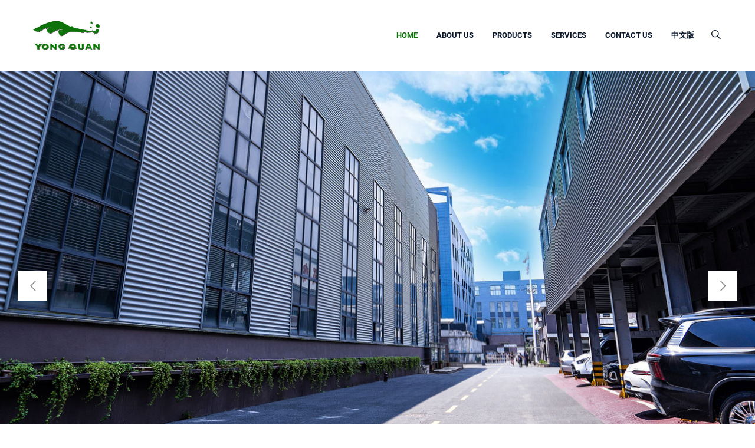

--- FILE ---
content_type: text/html; Charset=utf-8
request_url: https://www.nbyqled.com/cn-Downd.asp?ID=28
body_size: 13903
content:
<!DOCTYPE html>
<html lang="en-US" class="no-js no-svg">
<head>
<meta charset="UTF-8">
<meta name="viewport" content="width=device-width, initial-scale=1">
    <title>Ningbo Shengchou Optoelectronics Technology Co., Ltd.</title>
    <meta name="Keywords" content="汽车零配件,5G通信配件,高铁配件,仪表仪器配件,显示器支架,商用机器人配件,大型高精密金属压铸成型及精加工,先进塑胶射出成型,表面喷涂处理,宁波胜筹光电科技有限公司,宁波甬泉企业,甬泉机械制造,甬泉户外用品" >
    <meta name="Description" content="宁波甬泉企业成立于2006年，是集产品研发、生产、销售、服务于一体的综合性高科技企业。旗下有宁波胜筹光电科技有限公司、甬泉户外用品(宁波) 有限公司和宁波甬泉机械制造有限公司三大产业，公司主要生产产品涉及汽车零配件，5G通信配件，高铁配件，仪表仪器配件，显示器支架及商用机器人配件等；产品覆盖大型高精密金属压铸成型及精加工，先进塑胶射出成型，表面喷涂处理等。" >
<meta name='robots' content='max-image-preview:large' />
<link href="https://fonts.googleapis.com/css?family=Roboto:400,400i,700" rel="stylesheet">
<style>
img.wp-smiley,
img.emoji {
	display: inline !important;
	border: none !important;
	box-shadow: none !important;
	height: 1em !important;
	width: 1em !important;
	margin: 0 0.07em !important;
	vertical-align: -0.1em !important;
	background: none !important;
	padding: 0 !important;
}
</style>
	<link rel='stylesheet' id='wp-block-library-css' href='/Templates/cn2014/css/style.min.css' type='text/css' media='all' />
<link rel='stylesheet' id='classic-theme-styles-css' href='/Templates/cn2014/css/classic-themes.min.css' type='text/css' media='all' />
<link rel='stylesheet' id='contact-form-7-css' href='/Templates/cn2014/css/styles.css?version=2023' type='text/css' media='all' />
<link rel='stylesheet' id='rs-plugin-settings-css' href='/Templates/cn2014/css/rs6.css' type='text/css' media='all' />
<style id='rs-plugin-settings-inline-css'>
#rs-demo-id {}
</style>
<link rel='stylesheet' id='cspt-all-gfonts-css' href='/Templates/cn2014/css/fonts02.css' type='text/css' media='all' />
<link rel='stylesheet' id='js_composer_front-css' href='/Templates/cn2014/css/js_composer.min.css' type='text/css' media='all' />
<link rel='stylesheet' id='bootstrap-css' href='/Templates/cn2014/css/bootstrap.min.css?version=2023' type='text/css' media='all' />
<link rel='stylesheet' id='cspt-core-style-css' href='/Templates/cn2014/css/core.css' type='text/css' media='all' />
<link rel='stylesheet' id='cspt-theme-style-css' href='/Templates/cn2014/css/theme.css' type='text/css' media='all' />
<link rel='stylesheet' id='magnific-popup-css' href='/Templates/cn2014/css/magnific-popup.css' type='text/css' media='all' />
<link rel='stylesheet' id='cspt-base-icons-css' href='/Templates/cn2014/css/creativesplanet-base-icons.css' type='text/css' media='all' />
<link rel='stylesheet' id='balloon-css' href='/Templates/cn2014/css/balloon.min.css' type='text/css' media='all' />
<link rel='stylesheet' id='cspt-dynamic-style-css' href='/Templates/cn2014/css/admin-ajax.css?version=2023' type='text/css' media='all' />
<style id='cspt-dynamic-style-inline-css'>
.vc_custom_1564724868288:before{background-image:none!important}.vc_custom_1564659976593:before{background-image:none!important}@media (max-width:991px){.cspt-column.cspt-responsive-custom-38584357>.vc_column-inner{padding-top:30px!important;padding-right:30px!important;padding-bottom:20px!important;padding-left:30px!important}}@media (max-width:767px){.cspt-column.cspt-responsive-custom-38584357>.vc_column-inner{margin-top:50px!important;padding-top:20px!important;padding-right:30px!important;padding-bottom:20px!important;padding-left:30px!important}}.vc_custom_1606081569599:before{background-image:none!important}.vc_custom_1606081256257:before{background-image:none!important}@media (max-width:767px){.cspt-column.cspt-responsive-custom-68635967>.vc_column-inner{margin-top:0!important}}.vc_custom_1615301867578:before{background-image:none!important}.vc_custom_1615301657376:before{background-image:none!important}.vc_custom_1615301680496:before{background-image:none!important}.vc_custom_1615303035122:before{background-image:none!important}.vc_custom_1564659739304:before{background-image:none!important}@media (max-width:767px){.cspt-row.cspt-responsive-custom-69813647{margin-top:0!important}}
</style>
<link rel='stylesheet' id='cspt-responsive-style-css' href='/Templates/cn2014/css/responsive.css' type='text/css' media='all' />
<link rel='stylesheet' id='vc_animate-css-css' href='/Templates/cn2014/css/animate.min.css' type='text/css' media='all' />
<link rel='stylesheet' id='owl-carousel-css' href='/Templates/cn2014/css/owl.carousel.min.css' type='text/css' media='all' />
<link rel='stylesheet' id='owl-carousel-theme-css' href='/Templates/cn2014/css/owl.theme.default.min.css' type='text/css' media='all' />
<script src='/Templates/cn2014/js/jquery.min.js' id='jquery-core-js'></script>
<script src='/Templates/cn2014/js/jquery-migrate.min.js' id='jquery-migrate-js'></script>
<script src='/Templates/cn2014/js/addon-scripts.js' id='enginir-addons-js'></script>
<script src='/Templates/cn2014/js/rbtools.min.js' id='tp-tools-js'></script>
<script src='/Templates/cn2014/js/rs6.min.js' id='revmin-js'></script>
<script src='/Templates/cn2014/js/jquery.magnific-popup.min.js' id='magnific-popup-js'></script>
<script src='/Templates/cn2014/js/jquery.sticky-kit.min.js' id='jquery-sticky-js'></script>
<script id='cspt-core-script-js-extra'>
/* <![CDATA[ */
var cspt_js_variables = {"responsive":"1200"};
/* ]]> */
</script>
<script src='/Templates/cn2014/js/core.js' id='cspt-core-script-js'></script>
<script src='/Templates/cn2014/js/owl.carousel.min.js' id='owl-carousel-js'></script>

<!--以下banner   js-->
<script>function setREVStartSize(e){
			//window.requestAnimationFrame(function() {				 
				window.RSIW = window.RSIW===undefined ? window.innerWidth : window.RSIW;	
				window.RSIH = window.RSIH===undefined ? window.innerHeight : window.RSIH;	
				try {								
					var pw = document.getElementById(e.c).parentNode.offsetWidth,
						newh;
					pw = pw===0 || isNaN(pw) ? window.RSIW : pw;
					e.tabw = e.tabw===undefined ? 0 : parseInt(e.tabw);
					e.thumbw = e.thumbw===undefined ? 0 : parseInt(e.thumbw);
					e.tabh = e.tabh===undefined ? 0 : parseInt(e.tabh);
					e.thumbh = e.thumbh===undefined ? 0 : parseInt(e.thumbh);
					e.tabhide = e.tabhide===undefined ? 0 : parseInt(e.tabhide);
					e.thumbhide = e.thumbhide===undefined ? 0 : parseInt(e.thumbhide);
					e.mh = e.mh===undefined || e.mh=="" || e.mh==="auto" ? 0 : parseInt(e.mh,0);		
					if(e.layout==="fullscreen" || e.l==="fullscreen") 						
						newh = Math.max(e.mh,window.RSIH);					
					else{					
						e.gw = Array.isArray(e.gw) ? e.gw : [e.gw];
						for (var i in e.rl) if (e.gw[i]===undefined || e.gw[i]===0) e.gw[i] = e.gw[i-1];					
						e.gh = e.el===undefined || e.el==="" || (Array.isArray(e.el) && e.el.length==0)? e.gh : e.el;
						e.gh = Array.isArray(e.gh) ? e.gh : [e.gh];
						for (var i in e.rl) if (e.gh[i]===undefined || e.gh[i]===0) e.gh[i] = e.gh[i-1];
											
						var nl = new Array(e.rl.length),
							ix = 0,						
							sl;					
						e.tabw = e.tabhide>=pw ? 0 : e.tabw;
						e.thumbw = e.thumbhide>=pw ? 0 : e.thumbw;
						e.tabh = e.tabhide>=pw ? 0 : e.tabh;
						e.thumbh = e.thumbhide>=pw ? 0 : e.thumbh;					
						for (var i in e.rl) nl[i] = e.rl[i]<window.RSIW ? 0 : e.rl[i];
						sl = nl[0];									
						for (var i in nl) if (sl>nl[i] && nl[i]>0) { sl = nl[i]; ix=i;}															
						var m = pw>(e.gw[ix]+e.tabw+e.thumbw) ? 1 : (pw-(e.tabw+e.thumbw)) / (e.gw[ix]);					
						newh =  (e.gh[ix] * m) + (e.tabh + e.thumbh);
					}				
					if(window.rs_init_css===undefined) window.rs_init_css = document.head.appendChild(document.createElement("style"));					
					document.getElementById(e.c).height = newh+"px";
					window.rs_init_css.innerHTML += "#"+e.c+"_wrapper { height: "+newh+"px }";				
				} catch(e){
					console.log("Failure at Presize of Slider:" + e)
				}					   
			//});
		  };</script>
<!--以shang banner   js-->
<style data-type="vc_shortcodes-custom-css">.vc_custom_1564724868288{margin-right: 0px !important;margin-left: 0px !important;padding-top: 0px !important;padding-bottom: 0px !important;}.vc_custom_1615301849067{padding-top: 100px !important;padding-bottom: 0px !important;background-image: url(/Templates/cn2014/images/title-bg.jpg) !important;background-position: center !important;background-repeat: no-repeat !important;background-size: cover !important;}.vc_custom_1615301867578{padding-bottom: 60px !important;}.vc_custom_1615301657376{padding-top: 80px !important;padding-bottom: 60px !important;}.vc_custom_1615301680496{padding-top: 50px !important;padding-bottom: 40px !important;background-image: url(/Templates/cn2014/images/map-01.png) !important;background-position: 0 0 !important;background-repeat: no-repeat !important;}.vc_custom_1615303035122{padding-bottom: 300px !important;}.vc_custom_1564659739304{margin-top: -300px !important;border-bottom-width: 1px !important;padding-bottom: 70px !important;border-bottom-color: #eeeeee !important;border-bottom-style: solid !important;}.vc_custom_1564659976593{margin-top: -80px !important;padding-top: 70px !important;padding-right: 60px !important;padding-bottom: 40px !important;padding-left: 60px !important;}.vc_custom_1606081256257{margin-top: -80px !important;border-top-width: 0px !important;background-position: center !important;background-repeat: no-repeat !important;background-size: cover !important;border-top-color: #0c95ec !important;border-top-style: solid !important;}.vc_custom_1606081569599{padding-top: 40px !important;}.vc_custom_1689339150218{margin-bottom: 0px !important;padding-top: 40px !important;padding-left: 40px !important;}.vc_custom_1564660994252{margin-bottom: -170px !important;border-top-width: 10px !important;padding-top: 60px !important;padding-right: 35px !important;padding-bottom: 60px !important;padding-left: 35px !important;background-color: #ffffff !important;border-top-color: #0c95ec !important;border-top-style: solid !important;}.vc_custom_1596634759421{margin-bottom: 0px !important;}.vc_custom_1564653274027{padding-top: 40px !important;}.vc_custom_1557204691247{margin-left: -150px !important;}.vc_custom_1557988782261{margin-top: -30px !important;margin-bottom: 0px !important;}.vc_custom_1564661152374{margin-bottom: 0px !important;}.vc_custom_1596527386192{padding-bottom: 40px !important;}.vc_custom_1596562466316{border-top-width: 1px !important;padding-top: 20px !important;border-top-color: #eeeeee !important;border-top-style: solid !important;}</style><noscript><style> .wpb_animate_when_almost_visible { opacity: 1; }</style></noscript></head>

<body class="home page-template-default page page-id-11310 cspt-sidebar-no wpb-js-composer js-comp-ver-6.2.0 vc_responsive">
<!-- Google Tag Manager (noscript) -->

<div id="page" class="site cspt-parent-header-style-1">
	<a class="skip-link screen-reader-text" href="#content">Skip to content</a>
	<header id="masthead" class="site-header cspt-header-style-1">
		<div class="cspt-header-height-wrapper" style="min-height:120px;">
	<div class="cspt-sticky-logo-no cspt-responsive-logo-no cspt-responsive-header-bgcolor-white cspt-header-wrapper cspt-bg-color-white cspt-header-sticky-yes cspt-sticky-type- cspt-sticky-bg-color-white">
		<div class="container">
			<div class="d-flex justify-content-between align-items-center">
				<div class="cspt-logo-menuarea">
					<div class="site-branding cspt-logo-area">
						<div class="wrap">
							<h1 class="site-title"><a href="/" rel="home"> <img src="/upLoad/slide/month_2308/202308131901419740.jpg" alt="Ningbo Shengchou Optoelectronics Technology Co., Ltd."></a></h1><!-- Logo area -->
						</div><!-- .wrap -->
					</div><!-- .site-branding -->
					<!-- Top Navigation Menu -->
					<div class="navigation-top">
						<div class="cspt-mobile-search">
									<div class="cspt-header-search-btn"><a href="#"><i class="cspt-base-icon-search-1"></i></a></div>
		<div class="cspt-header-search-form-wrapper">
			<div class="cspt-search-close"><i class="cspt-base-icon-cancel"></i></div>

						<form role="search" method="get" class="search-form" action="/search.asp">
				<label for="search-form-64c63ec5ce869">
					<span class="screen-reader-text">Search for:</span>
				</label>
				<input type="search" id="search-form-64c63ec5ce869" class="search-field" placeholder="Enter the keywords" value="" name="keys" />
				<button type="submit" class="search-submit">Search</button>
			</form>

		</div>
								</div>
						<button id="menu-toggle" class="nav-menu-toggle">
							<i class="cspt-base-icon-menu-1"></i>
						</button>
							<div class="wrap">
								<nav id="site-navigation" class="main-navigation cspt-navbar  cspt-main-active-color-globalcolor cspt-dropdown-active-color-globalcolor" aria-label="Top Menu">
									<div class="menu-main-menu-container">
									<ul id="cspt-top-menu" class="menu">
									<li id="menu-item-10889" class="menu-item menu-item-type-custom menu-item-object-custom current-menu-item current_page_item menu-item-home menu-item-10889">
									<a title="" href="/" aria-current="page">Home</a></li>


<li  class="menu-item menu-item-type-post_type menu-item-object-page menu-item-has-children"><a title="About us" href="/about/?142.html">About us</a>
<ul class="sub-menu">
	   
	<li class="menu-item menu-item-type-custom menu-item-object-custom"><A href="/about/?142.html">Company Profile</A></li>
 
	<li class="menu-item menu-item-type-custom menu-item-object-custom"><A href="/list/?243_1.html">Environment</A></li>
 
	<li class="menu-item menu-item-type-custom menu-item-object-custom"><A href="/list/?289_1.html">Equipment</A></li>
 
	<li class="menu-item menu-item-type-custom menu-item-object-custom"><A href="/list/?4_1.html">Partner</A></li>
 
	<li class="menu-item menu-item-type-custom menu-item-object-custom"><A href="/list/?213_1.html">Certificate</A></li>
 
</ul>
</li>



<li  class="menu-item menu-item-type-post_type menu-item-object-page menu-item-has-children"><a title="Products" href="/list/?5_1.html">Products</a>
<ul class="sub-menu">
	   
	<li class="menu-item menu-item-type-custom menu-item-object-custom"><A href="/list/?244_1.html">Automotive components</A></li>
 
	<li class="menu-item menu-item-type-custom menu-item-object-custom"><A href="/list/?246_1.html">5G communication accessories</A></li>
 
	<li class="menu-item menu-item-type-custom menu-item-object-custom"><A href="/list/?221_1.html">High speed rail accessories</A></li>
 
	<li class="menu-item menu-item-type-custom menu-item-object-custom"><A href="/list/?222_1.html">Instrument accessories</A></li>
 
	<li class="menu-item menu-item-type-custom menu-item-object-custom"><A href="/list/?274_1.html">Monitor Arm</A></li>
 
	<li class="menu-item menu-item-type-custom menu-item-object-custom"><A href="/list/?277_1.html">Commercial robot accessories</A></li>
 
	<li class="menu-item menu-item-type-custom menu-item-object-custom"><A href="/list/?278_1.html">LED lighting fixtures and accessories</A></li>
 
	<li class="menu-item menu-item-type-custom menu-item-object-custom"><A href="/list/?279_1.html">Barbecue Oven Products</A></li>
 
	<li class="menu-item menu-item-type-custom menu-item-object-custom"><A href="/list/?281_1.html">Others</A></li>
 
</ul>
</li>



<li  class="menu-item menu-item-type-post_type menu-item-object-page menu-item-has-children"><a title="Services" href="/list/?276_1.html">Services</a>
<ul class="sub-menu">
	   
	<li class="menu-item menu-item-type-custom menu-item-object-custom"><A href="/list/?280_1.html">Tool design</A></li>
 
	<li class="menu-item menu-item-type-custom menu-item-object-custom"><A href="/list/?288_1.html">Prototyping</A></li>
 
	<li class="menu-item menu-item-type-custom menu-item-object-custom"><A href="/list/?284_1.html">Engineering & Program Support</A></li>
 
	<li class="menu-item menu-item-type-custom menu-item-object-custom"><A href="/list/?282_1.html">Die Casting</A></li>
 
	<li class="menu-item menu-item-type-custom menu-item-object-custom"><A href="/list/?285_1.html">Injection Molding</A></li>
 
	<li class="menu-item menu-item-type-custom menu-item-object-custom"><A href="/list/?283_1.html">CNC Machining & Assembly</A></li>
 
	<li class="menu-item menu-item-type-custom menu-item-object-custom"><A href="/list/?287_1.html">Painting</A></li>
 
	<li class="menu-item menu-item-type-custom menu-item-object-custom"><A href="/list/?286_1.html">Logistics</A></li>
 
</ul>
</li>



<li  class="menu-item menu-item-type-post_type menu-item-object-page menu-item-has-children"><a title="Contact us" href="/about/?275.html">Contact us</a>
<ul class="sub-menu">
	   
</ul>
</li>


<li><a href="/cn">中文版</a></li>
</ul></div>								</nav><!-- #site-navigation -->
							</div><!-- .wrap -->
					</div><!-- .navigation-top -->
				</div>
				<div class="cspt-right-box">					
							<div class="cspt-header-search-btn"><a href="#"><i class="cspt-base-icon-search-1"></i></a></div>
		<div class="cspt-header-search-form-wrapper">
			<div class="cspt-search-close"><i class="cspt-base-icon-cancel"></i></div>

						<form role="search" method="get" class="search-form" action="/search.asp">
				<label for="search-form-64c63ec5cf9c9">
					<span class="screen-reader-text">Search for:</span>
				</label>
				<input type="search" id="search-form-64c63ec5cf9c9" class="search-field" placeholder="Enter the keywords" value="" name="keys" />
				<button type="submit" class="search-submit">Search</button>
			</form>

		</div>
							
				</div>
			</div><!-- .justify-content-between -->
		</div><!-- .container -->
	</div><!-- .cspt-header-wrapper -->
</div>
</header>
<!-- .cspt-header-height-wrapper -->
		<div class="cspt-slider-area">
			<!-- START Manufacturer Slider REVOLUTION SLIDER 6.2.10 --><p class="rs-p-wp-fix"></p>
			<rs-module-wrap id="rev_slider_7_1_wrapper" data-source="gallery" style="background:transparent;padding:0;margin:0px auto;margin-top:0;margin-bottom:0;">
				<rs-module id="rev_slider_7_1" style="" data-version="6.2.10">
					<rs-slides>
						<rs-slide data-key="rs-13" data-title="Slide" data-anim="ei:d;eo:d;s:1000;r:0;t:fade;sl:0;">
							<img src="/Templates/cn2014/images/slider-0.jpg" title="Slider 0" width="1024" height="389" class="rev-slidebg" data-no-retina>
<!--
							<rs-layer
								id="slider-7-slide-13-layer-1" 
								data-type="text"
								data-color="#0c95ec"
								data-rsp_ch="on"
								data-xy="x:c;yo:228px,228px,228px,83px;"
								data-text="w:normal;s:14,14,14,11;l:25,25,25,9;ls:4px,4px,4px,2px;fw:700;a:center;"
								data-padding="t:3,3,3,5;r:15,15,15,10;b:3,3,3,5;l:15,15,15,10;"
								data-frame_0="y:-50,-50,-50,-19;"
								data-frame_1="st:990;sp:1000;sR:990;"
								data-frame_999="o:0;st:w;sR:7010;"
								style="z-index:6;background-color:#ffffff;font-family:Roboto;"
							>High-Tech Enterprise 
							</rs-layer>--><!--

							<rs-layer
								id="slider-7-slide-13-layer-2" 
								data-type="text"
								data-color="#FFF"
								data-rsp_ch="on"
								data-xy="x:c;yo:270px,270px,270px,111px;"
								data-text="s:55,55,55,30;l:70,70,70,40;fw:700;a:center;"
								data-frame_0="x:-50,-50,-50,-19;"
								data-frame_1="st:1510;sp:1000;sR:1510;"
								data-frame_999="o:0;st:w;sR:6490;"
								style="z-index:7;font-family:Roboto;"
							>Comprehensive high-tech enterprise
							</rs-layer>--><!--

							--><!--<a
								id="slider-7-slide-13-layer-3" 
								class="rs-layer rev-btn"
								href="#" target="_self" rel="nofollow"
								data-type="button"
								data-rsp_ch="on"
								data-xy="x:c;yo:438px,438px,438px,209px;"
								data-text="w:normal;s:13,13,13,10;l:45,45,45,30;ls:2px,2px,2px,1px;fw:500;"
								data-dim="minh:0px,0px,0px,none;"
								data-padding="t:5,5,5,2;r:35,35,35,18;b:5,5,5,2;l:35,35,35,18;"
								data-frame_0="x:50,50,50,19;"
								data-frame_1="st:1960;sp:1000;"
								data-frame_999="o:0;st:w;sR:6040;"
								data-frame_hover="bgc:#071323;bor:0px,0px,0px,0px;bri:120%;"
								style="z-index:8;background-color:#0d720a;font-family:Roboto;text-transform:uppercase;"
							>Contact Us 
							</a>--><!--
-->						</rs-slide>
						<rs-slide data-key="rs-14" data-title="Slide"  data-anim="ei:d;eo:d;s:1000;r:0;t:fade;sl:0;">
							<img src="/Templates/cn2014/images/slider-11.jpg" title="Slider-11" width="1024" height="389" class="rev-slidebg" data-no-retina>
<!--
							<rs-layer
								id="slider-7-slide-14-layer-1" 
								data-type="text"
								data-color="#0c95ec"
								data-rsp_ch="on"
								data-xy="x:c;yo:228px,228px,228px,83px;"
								data-text="w:normal;s:14,14,14,11;l:25,25,25,9;ls:4px,4px,4px,2px;fw:700;a:center;"
								data-padding="t:3,3,3,5;r:15,15,15,10;b:3,3,3,5;l:15,15,15,10;"
								data-frame_0="y:-50,-50,-50,-19;"
								data-frame_1="st:990;sp:1000;sR:990;"
								data-frame_999="o:0;st:w;sR:7010;"
								style="z-index:6;background-color:#ffffff;font-family:Roboto; color:#ff6600;"
							>Shengchou Optoelectronics
							</rs-layer>--><!--

							<rs-layer
								id="slider-7-slide-14-layer-2" 
								data-type="text"
								data-color="#fff"
								data-rsp_ch="on"
								data-xy="x:c;yo:270px,270px,270px,111px;"
								data-text="s:55,55,55,30;l:70,70,70,40;fw:700;a:center;"
								data-frame_0="x:-50,-50,-50,-19;"
								data-frame_1="st:1510;sp:1000;sR:1510;"
								data-frame_999="o:0;st:w;sR:6490;"
								style="z-index:7;font-family:Roboto; "
							>Wide range of applications
							</rs-layer>--><!--

							--><!--<a
								id="slider-7-slide-14-layer-3" 
								class="rs-layer rev-btn"
								href="#" target="_self" rel="nofollow"
								data-type="button"
								data-rsp_ch="on"
								data-xy="x:c;yo:438px,438px,438px,209px;"
								data-text="w:normal;s:13,13,13,10;l:45,45,45,30;ls:2px,2px,2px,1px;fw:500;"
								data-dim="minh:0px,0px,0px,none;"
								data-padding="t:5,5,5,2;r:35,35,35,18;b:5,5,5,2;l:35,35,35,18;"
								data-frame_0="x:50,50,50,19;"
								data-frame_1="st:1960;sp:1000;"
								data-frame_999="o:0;st:w;sR:6040;"
								data-frame_hover="bgc:#071323;bor:0px,0px,0px,0px;bri:120%;"
								style="z-index:8;background-color:#0c95ec;font-family:Roboto;text-transform:uppercase;"
							>Contact Us 
							</a>--><!--
-->						</rs-slide>
						<rs-slide data-key="rs-17" data-title="Slide" data-thumb="#" data-anim="ei:d;eo:d;s:1000;r:0;t:fade;sl:0;">
							<img src="/Templates/cn2014/images/slider-111.jpg" title="Slider 111" width="1024" height="389" class="rev-slidebg" data-no-retina>
<!--
							<rs-layer
								id="slider-7-slide-17-layer-1" 
								data-type="text"
								data-color="#0c95ec"
								data-rsp_ch="on"
								data-xy="x:c;yo:228px,228px,228px,83px;"
								data-text="w:normal;s:14,14,14,11;l:25,25,25,9;ls:4px,4px,4px,2px;fw:700;a:center;"
								data-padding="t:3,3,3,5;r:15,15,15,10;b:3,3,3,5;l:15,15,15,10;"
								data-frame_0="y:-50,-50,-50,-19;"
								data-frame_1="st:990;sp:1000;sR:990;"
								data-frame_999="o:0;st:w;sR:7010;"
								style="z-index:6;background-color:#ffffff;font-family:Roboto;"
							>
							</rs-layer>--><!--

							<rs-layer
								id="slider-7-slide-17-layer-2" 
								data-type="text"
								data-rsp_ch="on"
								data-xy="x:c;yo:270px,270px,270px,111px;"
								data-text="s:55,55,55,30;l:70,70,70,40;fw:700;a:center;"
								data-frame_0="x:-50,-50,-50,-19;"
								data-frame_1="st:1510;sp:1000;sR:1510;"
								data-frame_999="o:0;st:w;sR:6490;"
								style="z-index:7;background-color:rgba(0,0,0,0.6);font-family:Roboto;"
							>Perfect Warehouse and logistics system
							</rs-layer>--><!--

							--><!--<a
								id="slider-7-slide-17-layer-3" 
								class="rs-layer rev-btn"
								href="#" target="_self" rel="nofollow"
								data-type="button"
								data-rsp_ch="on"
								data-xy="x:c;yo:438px,438px,438px,209px;"
								data-text="w:normal;s:13,13,13,10;l:45,45,45,30;ls:2px,2px,2px,1px;fw:500;"
								data-dim="minh:0px,0px,0px,none;"
								data-padding="t:5,5,5,2;r:35,35,35,18;b:5,5,5,2;l:35,35,35,18;"
								data-frame_0="x:50,50,50,19;"
								data-frame_1="st:1960;sp:1000;"
								data-frame_999="o:0;st:w;sR:6040;"
								data-frame_hover="bgc:#071323;bor:0px,0px,0px,0px;bri:120%;"
								style="z-index:8;background-color:#0b8807;font-family:Roboto;text-transform:uppercase;"
							>Contact Us 
							</a>--><!--
-->						</rs-slide>
					</rs-slides>
				</rs-module>
				<script>
					setREVStartSize({c: 'rev_slider_7_1',rl:[1240,1240,1240,480],el:[730,730,730,350],gw:[1170,1170,1170,480],gh:[730,730,730,350],type:'standard',justify:'',layout:'fullwidth',mh:"0"});
					var	revapi7,
						tpj;
					jQuery(function() {
						tpj = jQuery;
						revapi7 = tpj("#rev_slider_7_1")
						if(revapi7==undefined || revapi7.revolution == undefined){
							revslider_showDoubleJqueryError("rev_slider_7_1");
						}else{
							revapi7.revolution({
								sliderLayout:"fullwidth",
								visibilityLevels:"1240,1240,1240,480",
								gridwidth:"1170,1170,1170,480",
								gridheight:"730,730,730,350",
								spinner:"spinner0",
								perspective:600,
								perspectiveType:"local",
								editorheight:"730,768,960,350",
								responsiveLevels:"1240,1240,1240,480",
								progressBar:{disableProgressBar:true},
								navigation: {
									onHoverStop:false,
									arrows: {
										enable:true,
										tmp:"<div class=\"tp-title-wrap\">	<span class=\"tp-arr-titleholder\">{{title}}</span>    <span class=\"tp-arr-imgholder\"></span> </div>",
										style:"hebe",
										hide_onmobile:true,
										hide_under:778,
										left: {
											h_offset:30
										},
										right: {
											h_offset:30
										}
									}
								},
								fallbacks: {
									allowHTML5AutoPlayOnAndroid:true
								},
							});
						}
						
					});
				</script>
				<script>
					var htmlDivCss = unescape("%23rev_slider_7_1_wrapper%20.hebe.tparrows%20%7B%0A%20%20cursor%3Apointer%3B%0A%20%20background%3A%23ffffff%3B%0A%20%20min-width%3A50px%3B%0A%20%20min-height%3A50px%3B%0A%20%20position%3Aabsolute%3B%0A%20%20display%3Ablock%3B%0A%20%20z-index%3A1000%3B%0A%7D%0A%23rev_slider_7_1_wrapper%20.hebe.tparrows%3Ahover%20%7B%0A%7D%0A%23rev_slider_7_1_wrapper%20.hebe.tparrows%3Abefore%20%7B%0A%20%20font-family%3A%20%27revicons%27%3B%0A%20%20font-size%3A20px%3B%0A%20%20color%3Argba%280%2C0%2C0%2C0.5%29%3B%0A%20%20display%3Ablock%3B%0A%20%20line-height%3A%2050px%3B%0A%20%20text-align%3A%20center%3B%0A%20%20-webkit-transition%3A%20color%200.3s%3B%0A%20%20-moz-transition%3A%20color%200.3s%3B%0A%20%20transition%3A%20color%200.3s%3B%0A%20%20z-index%3A2%3B%0A%20%20position%3Arelative%3B%0A%20%20%20background%3A%23ffffff%3B%0A%20%20min-width%3A50px%3B%0A%20%20%20%20min-height%3A50px%3B%0A%7D%0A%23rev_slider_7_1_wrapper%20.hebe.tparrows.tp-leftarrow%3Abefore%20%7B%0A%20%20content%3A%20%27%5Ce824%27%3B%0A%7D%0A%23rev_slider_7_1_wrapper%20.hebe.tparrows.tp-rightarrow%3Abefore%20%7B%0A%20%20content%3A%20%27%5Ce825%27%3B%0A%7D%0A%23rev_slider_7_1_wrapper%20.hebe.tparrows%3Ahover%3Abefore%20%7B%0A%20color%3A%23000%3B%0A%20%20%20%20%20%20%7D%0A.tp-title-wrap%20%7B%20%0A%20%20position%3Aabsolute%3B%0A%20%20z-index%3A0%3B%0A%20%20display%3Ainline-block%3B%0A%20%20background%3A%23000%3B%0A%20%20background%3Argba%280%2C0%2C0%2C0.75%29%3B%0A%20%20min-height%3A60px%3B%0A%20%20line-height%3A60px%3B%0A%20%20top%3A-10px%3B%0A%20%20margin-left%3A0px%3B%0A%20%20-webkit-transition%3A%20-webkit-transform%200.3s%3B%0A%20%20transition%3A%20transform%200.3s%3B%0A%20%20transform%3Ascalex%280%29%3B%20%20%0A%20%20-webkit-transform%3Ascalex%280%29%3B%20%20%0A%20%20transform-origin%3A0%25%2050%25%3B%20%0A%20%20%20-webkit-transform-origin%3A0%25%2050%25%3B%0A%7D%0A%20%23rev_slider_7_1_wrapper%20.hebe.tp-rightarrow%20.tp-title-wrap%20%7B%20%0A%20%20%20right%3A0px%3B%0A%20%20%20-webkit-transform-origin%3A100%25%2050%25%3B%0A%20%7D%0A%23rev_slider_7_1_wrapper%20.hebe.tparrows%3Ahover%20.tp-title-wrap%20%7B%0A%20%20transform%3Ascalex%281%29%3B%0A%20%20-webkit-transform%3Ascalex%281%29%3B%0A%7D%0A%23rev_slider_7_1_wrapper%20.hebe%20.tp-arr-titleholder%20%7B%0A%20%20position%3Arelative%3B%0A%20%20text-transform%3Auppercase%3B%0A%20%20color%3A%23ffffff%3B%0A%20%20font-weight%3A600%3B%0A%20%20font-size%3A12px%3B%0A%20%20line-height%3A90px%3B%0A%20%20white-space%3Anowrap%3B%0A%20%20padding%3A0px%2020px%200px%2090px%3B%0A%7D%0A%0A%23rev_slider_7_1_wrapper%20.hebe.tp-rightarrow%20.tp-arr-titleholder%20%7B%0A%20%20%20margin-left%3A0px%3B%20%0A%20%20%20padding%3A0px%2090px%200px%2020px%3B%0A%20%7D%0A%0A%23rev_slider_7_1_wrapper%20.hebe.tparrows%3Ahover%20.tp-arr-titleholder%20%7B%0A%20%20%20transform%3Atranslatex%280px%29%3B%0A%20%20%20-webkit-transform%3Atranslatex%280px%29%3B%0A%20%20transition-delay%3A%200.1s%3B%0A%20%20opacity%3A1%3B%0A%7D%0A%0A%23rev_slider_7_1_wrapper%20.hebe%20.tp-arr-imgholder%7B%0A%20%20%20%20%20%20width%3A90px%3B%0A%20%20%20%20%20%20height%3A90px%3B%0A%20%20%20%20%20%20position%3Aabsolute%3B%0A%20%20%20%20%20%20left%3A100%25%3B%0A%20%20%20%20%20%20display%3Ablock%3B%0A%20%20%20%20%20%20background-size%3Acover%3B%0A%20%20%20%20%20%20background-position%3Acenter%20center%3B%0A%20%20%09%20top%3A0px%3B%20right%3A-90px%3B%0A%20%20%20%20%7D%0A%23rev_slider_7_1_wrapper%20.hebe.tp-rightarrow%20.tp-arr-imgholder%7B%0A%20%20%20%20%20%20%20%20right%3Aauto%3Bleft%3A-90px%3B%0A%20%20%20%20%20%20%7D%0A");
					var htmlDiv = document.getElementById('rs-plugin-settings-inline-css');
					if(htmlDiv) {
						htmlDiv.innerHTML = htmlDiv.innerHTML + htmlDivCss;
					}else{
						var htmlDiv = document.createElement('div');
						htmlDiv.innerHTML = '<style>' + htmlDivCss + '</style>';
						document.getElementsByTagName('head')[0].appendChild(htmlDiv.childNodes[0]);
					}
				</script>
				<script>
					var htmlDivCss = unescape("%0A%0A%0A");
					var htmlDiv = document.getElementById('rs-plugin-settings-inline-css');
					if(htmlDiv) {
						htmlDiv.innerHTML = htmlDiv.innerHTML + htmlDivCss;
					}else{
						var htmlDiv = document.createElement('div');
						htmlDiv.innerHTML = '<style>' + htmlDivCss + '</style>';
						document.getElementsByTagName('head')[0].appendChild(htmlDiv.childNodes[0]);
					}
				</script>
			</rs-module-wrap>
			<!-- END REVOLUTION SLIDER -->
</div>	
		<!-- #masthead -->
	<div class="site-content-contain ">
		<div id="content" class="site-content container">
			
<div id="primary" class="content-area ">
	<main id="main" class="site-main cspt-page-content-wrapper">
					<article id="post-11310" class="post-11310 page type-page status-publish hentry">
				<div class="entry-content">
					<div data-vc-full-width="true" data-vc-full-width-init="false" class="vc_row wpb_row vc_row-fluid cspt-overflow-visible vc_custom_1564724868288 cspt-row cspt-bg-color-yes cspt-bg-color-light cspt-zindex-zero vc_row-o-equal-height vc_row-flex">
			
<div class="wpb_column vc_column_container vc_col-sm-7 cspt-column cspt-bg-color-yes cspt-bg-color-white cspt-zindex-zero cspt-responsive-custom-38584357">
	<div class="vc_column-inner vc_custom_1564659976593">

	
		<div class="wpb_wrapper">
			<div  class="cspt-ihbox cspt-ihbox-style-hsbox   cspt-reverse-heading-yes" >
			<div class="cspt-ihbox-contents">
						<div class="cspt-ihbox-heading"><h2 class="vc_custom_heading">Ningbo Yongquan Enterprise</h2></div>								</div><!-- .cspt-ihbox-contents -->
			</div>

	<div class="wpb_text_column wpb_content_element " >
		<div class="wpb_wrapper">
			 <p>Established in 2006, Ningbo Yongquan Enterprise is a comprehensive high-tech enterprise integrating product development, production, sales and service.&nbsp;</p><p>There are three major industries: Ningbo Shengchou Optoelectronics Technology Co., Ltd., Yongquan Outdoor Products (Ningbo) Co., Ltd. and Ningbo Yongquan Machinery Manufacturing Co., Ltd. The company&#39;s main products involve auto parts, 5G communication accessories, high-speed rail accessories, instrumentation accessories, Monitor Arm&nbsp; and commercial robot accessories, etc.</p>
		</div>
		<div ><a href="/about/?142.html" class="button_2">View More</a></div>
	</div>
		</div>

	</div>
</div>


<div class="cspt-hide-colum wpb_column vc_column_container vc_col-sm-5 cspt-column cspt-bg-color-yes cspt-bg-color-white cspt-zindex-2 cspt-responsive-custom-68635967 vc_col-has-fill">
	<div class="vc_column-inner vc_custom_1606081256257">
		<div class="wpb_wrapper">
			<div class="vc_empty_space"   style="height: 32px"><span class="vc_empty_space_inner"></span></div>
	<div  class="wpb_single_image wpb_content_element vc_align_right  wpb_animate_when_almost_visible wpb_bounceIn bounceIn vc_custom_1689339150218">
		
		<figure class="wpb_wrapper vc_figure">
			<div class="vc_single_image-wrapper   vc_box_border_grey"> 
			<img  src="/upLoad/sort/month_2508/202508061515281619.jpg" class="vc_single_image-img attachment-full" alt="" decoding="async" loading="lazy" >
			</div>
		</figure>
	</div>
		</div>

	</div>
</div>

</div>


<div class="vc_row-full-width vc_clearfix"></div>
<div data-vc-full-width="true" data-vc-full-width-init="false" class="vc_row wpb_row vc_row-fluid vc_custom_1615303035122 cspt-row cspt-bg-color-yes cspt-bg-color-globalcolor cspt-zindex-zero" >
			
<div class="wpb_column vc_column_container vc_col-sm-12 cspt-column cspt-bg-color-yes cspt-bg-color-transparent cspt-zindex-zero">
	<div class="vc_column-inner " >
		<div class="wpb_wrapper" >
			<div  class="cspt-ihbox cspt-ihbox-style-hsbox   cspt-reverse-heading-yes cspt-align-center" >
					<div class="cspt-ihbox-contents">
			<div class="cspt-ihbox-subheading"><h4 class="vc_custom_heading">OUR PRODUCTS</h4></div>			
			<div class="cspt-ihbox-heading"><h2 class="vc_custom_heading">integrating product development, production, sales and service. </h2></div>								</div><!-- .cspt-ihbox-contents -->
			</div>
		</div>

	</div>
</div>

</div>
<div class="vc_row-full-width vc_clearfix"></div>
<div data-vc-full-width="true" data-vc-full-width-init="false" data-vc-stretch-content="true" class="vc_row wpb_row vc_row-fluid vc_custom_1564659739304 cspt-row cspt-bg-color-yes cspt-bg-color-transparent cspt-zindex-zero vc_row-has-fill">
<div class="wpb_column vc_column_container vc_col-sm-12 cspt-column cspt-bg-color-yes cspt-bg-color-transparent cspt-zindex-zero">
	<div class="vc_column-inner ">
	
		<div class="wpb_wrapper">
			<div  class="creativesplanet-element creativesplanet-element-portfolio cspt-element-portfolio-style-5 creativesplanet-element-viewtype-carousel cspt-sortable-no cspt-divider" data-show="-1" data-columns="4" data-loop="false" data-autoplay="true" data-center="false" data-nav="false" data-dots="false" data-autoplayspeed="1000" data-margin=""><div class="creativesplanet-element-inner"><div class="cspt-ele-header-area"></div><div class="cspt-element-posts-wrapper row multi-columns-row">
			

<div class="cspt-ele cspt-portfolio-ele col-md-6 col-lg-3 "><article class="creativesplanet-ele creativesplanet-ele-portfolio cspt-portfolio-style-5 cspt-even">
	<div class="creativesplanet-post-item">	

		<div class="cspt-portfolio-icon-wrapper">					
			<a class="cspt-lightbox" title="Automotive components 001" href="/upLoad/product/01qc/qc(66).jpg"><i class="cspt-base-icon-search"></i></a>
		</div>

		<div class="cspt-image-wrapper">
			<div class="cspt-featured-wrapper"><img src="/upLoad/product/01qc/qc(66).jpg" class="attachment-cspt-img-770x770 size-cspt-img-770x770 wp-post-image" alt="Automotive components 001" sizes="(max-width: 770px) 100vw, 770px" data-id="11770" /></div>		</div>			

		<div class="cspt-content-wrapper">
			<div class="cspt-port-cat"></div>
			<h3 class="cspt-portfolio-title"><a href="/content/?129.html">Automotive components 001</a></h3>	
		</div>
		
	</div>
</article></div>

<div class="cspt-ele cspt-portfolio-ele col-md-6 col-lg-3 "><article class="creativesplanet-ele creativesplanet-ele-portfolio cspt-portfolio-style-5 cspt-even">
	<div class="creativesplanet-post-item">	

		<div class="cspt-portfolio-icon-wrapper">					
			<a class="cspt-lightbox" title="Automotive components 002" href="/upLoad/product/01qc/qc(65).jpg"><i class="cspt-base-icon-search"></i></a>
		</div>

		<div class="cspt-image-wrapper">
			<div class="cspt-featured-wrapper"><img src="/upLoad/product/01qc/qc(65).jpg" class="attachment-cspt-img-770x770 size-cspt-img-770x770 wp-post-image" alt="Automotive components 002" sizes="(max-width: 770px) 100vw, 770px" data-id="11770" /></div>		</div>			

		<div class="cspt-content-wrapper">
			<div class="cspt-port-cat"></div>
			<h3 class="cspt-portfolio-title"><a href="/content/?128.html">Automotive components 002</a></h3>	
		</div>
		
	</div>
</article></div>

<div class="cspt-ele cspt-portfolio-ele col-md-6 col-lg-3 "><article class="creativesplanet-ele creativesplanet-ele-portfolio cspt-portfolio-style-5 cspt-even">
	<div class="creativesplanet-post-item">	

		<div class="cspt-portfolio-icon-wrapper">					
			<a class="cspt-lightbox" title="Automotive components 003" href="/upLoad/product/01qc/qc(64).jpg"><i class="cspt-base-icon-search"></i></a>
		</div>

		<div class="cspt-image-wrapper">
			<div class="cspt-featured-wrapper"><img src="/upLoad/product/01qc/qc(64).jpg" class="attachment-cspt-img-770x770 size-cspt-img-770x770 wp-post-image" alt="Automotive components 003" sizes="(max-width: 770px) 100vw, 770px" data-id="11770" /></div>		</div>			

		<div class="cspt-content-wrapper">
			<div class="cspt-port-cat"></div>
			<h3 class="cspt-portfolio-title"><a href="/content/?127.html">Automotive components 003</a></h3>	
		</div>
		
	</div>
</article></div>

<div class="cspt-ele cspt-portfolio-ele col-md-6 col-lg-3 "><article class="creativesplanet-ele creativesplanet-ele-portfolio cspt-portfolio-style-5 cspt-even">
	<div class="creativesplanet-post-item">	

		<div class="cspt-portfolio-icon-wrapper">					
			<a class="cspt-lightbox" title="Automotive components 004" href="/upLoad/product/01qc/qc(63).jpg"><i class="cspt-base-icon-search"></i></a>
		</div>

		<div class="cspt-image-wrapper">
			<div class="cspt-featured-wrapper"><img src="/upLoad/product/01qc/qc(63).jpg" class="attachment-cspt-img-770x770 size-cspt-img-770x770 wp-post-image" alt="Automotive components 004" sizes="(max-width: 770px) 100vw, 770px" data-id="11770" /></div>		</div>			

		<div class="cspt-content-wrapper">
			<div class="cspt-port-cat"></div>
			<h3 class="cspt-portfolio-title"><a href="/content/?126.html">Automotive components 004</a></h3>	
		</div>
		
	</div>
</article></div>

<div class="cspt-ele cspt-portfolio-ele col-md-6 col-lg-3 "><article class="creativesplanet-ele creativesplanet-ele-portfolio cspt-portfolio-style-5 cspt-even">
	<div class="creativesplanet-post-item">	

		<div class="cspt-portfolio-icon-wrapper">					
			<a class="cspt-lightbox" title="Automotive components 005" href="/upLoad/product/01qc/qc(62).jpg"><i class="cspt-base-icon-search"></i></a>
		</div>

		<div class="cspt-image-wrapper">
			<div class="cspt-featured-wrapper"><img src="/upLoad/product/01qc/qc(62).jpg" class="attachment-cspt-img-770x770 size-cspt-img-770x770 wp-post-image" alt="Automotive components 005" sizes="(max-width: 770px) 100vw, 770px" data-id="11770" /></div>		</div>			

		<div class="cspt-content-wrapper">
			<div class="cspt-port-cat"></div>
			<h3 class="cspt-portfolio-title"><a href="/content/?125.html">Automotive components 005</a></h3>	
		</div>
		
	</div>
</article></div>

<div class="cspt-ele cspt-portfolio-ele col-md-6 col-lg-3 "><article class="creativesplanet-ele creativesplanet-ele-portfolio cspt-portfolio-style-5 cspt-even">
	<div class="creativesplanet-post-item">	

		<div class="cspt-portfolio-icon-wrapper">					
			<a class="cspt-lightbox" title="Automotive components 006" href="/upLoad/product/01qc/qc(61).jpg"><i class="cspt-base-icon-search"></i></a>
		</div>

		<div class="cspt-image-wrapper">
			<div class="cspt-featured-wrapper"><img src="/upLoad/product/01qc/qc(61).jpg" class="attachment-cspt-img-770x770 size-cspt-img-770x770 wp-post-image" alt="Automotive components 006" sizes="(max-width: 770px) 100vw, 770px" data-id="11770" /></div>		</div>			

		<div class="cspt-content-wrapper">
			<div class="cspt-port-cat"></div>
			<h3 class="cspt-portfolio-title"><a href="/content/?124.html">Automotive components 006</a></h3>	
		</div>
		
	</div>
</article></div>

<div class="cspt-ele cspt-portfolio-ele col-md-6 col-lg-3 "><article class="creativesplanet-ele creativesplanet-ele-portfolio cspt-portfolio-style-5 cspt-even">
	<div class="creativesplanet-post-item">	

		<div class="cspt-portfolio-icon-wrapper">					
			<a class="cspt-lightbox" title="Automotive components 007" href="/upLoad/product/01qc/qc(60).jpg"><i class="cspt-base-icon-search"></i></a>
		</div>

		<div class="cspt-image-wrapper">
			<div class="cspt-featured-wrapper"><img src="/upLoad/product/01qc/qc(60).jpg" class="attachment-cspt-img-770x770 size-cspt-img-770x770 wp-post-image" alt="Automotive components 007" sizes="(max-width: 770px) 100vw, 770px" data-id="11770" /></div>		</div>			

		<div class="cspt-content-wrapper">
			<div class="cspt-port-cat"></div>
			<h3 class="cspt-portfolio-title"><a href="/content/?123.html">Automotive components 007</a></h3>	
		</div>
		
	</div>
</article></div>

<div class="cspt-ele cspt-portfolio-ele col-md-6 col-lg-3 "><article class="creativesplanet-ele creativesplanet-ele-portfolio cspt-portfolio-style-5 cspt-even">
	<div class="creativesplanet-post-item">	

		<div class="cspt-portfolio-icon-wrapper">					
			<a class="cspt-lightbox" title="Automotive components 008" href="/upLoad/product/01qc/qc(59).jpg"><i class="cspt-base-icon-search"></i></a>
		</div>

		<div class="cspt-image-wrapper">
			<div class="cspt-featured-wrapper"><img src="/upLoad/product/01qc/qc(59).jpg" class="attachment-cspt-img-770x770 size-cspt-img-770x770 wp-post-image" alt="Automotive components 008" sizes="(max-width: 770px) 100vw, 770px" data-id="11770" /></div>		</div>			

		<div class="cspt-content-wrapper">
			<div class="cspt-port-cat"></div>
			<h3 class="cspt-portfolio-title"><a href="/content/?122.html">Automotive components 008</a></h3>	
		</div>
		
	</div>
</article></div>

<div class="cspt-ele cspt-portfolio-ele col-md-6 col-lg-3 "><article class="creativesplanet-ele creativesplanet-ele-portfolio cspt-portfolio-style-5 cspt-even">
	<div class="creativesplanet-post-item">	

		<div class="cspt-portfolio-icon-wrapper">					
			<a class="cspt-lightbox" title="Automotive components 009" href="/upLoad/product/01qc/qc(58).jpg"><i class="cspt-base-icon-search"></i></a>
		</div>

		<div class="cspt-image-wrapper">
			<div class="cspt-featured-wrapper"><img src="/upLoad/product/01qc/qc(58).jpg" class="attachment-cspt-img-770x770 size-cspt-img-770x770 wp-post-image" alt="Automotive components 009" sizes="(max-width: 770px) 100vw, 770px" data-id="11770" /></div>		</div>			

		<div class="cspt-content-wrapper">
			<div class="cspt-port-cat"></div>
			<h3 class="cspt-portfolio-title"><a href="/content/?121.html">Automotive components 009</a></h3>	
		</div>
		
	</div>
</article></div>

<div class="cspt-ele cspt-portfolio-ele col-md-6 col-lg-3 "><article class="creativesplanet-ele creativesplanet-ele-portfolio cspt-portfolio-style-5 cspt-even">
	<div class="creativesplanet-post-item">	

		<div class="cspt-portfolio-icon-wrapper">					
			<a class="cspt-lightbox" title="Automotive components 010" href="/upLoad/product/01qc/qc(57).jpg"><i class="cspt-base-icon-search"></i></a>
		</div>

		<div class="cspt-image-wrapper">
			<div class="cspt-featured-wrapper"><img src="/upLoad/product/01qc/qc(57).jpg" class="attachment-cspt-img-770x770 size-cspt-img-770x770 wp-post-image" alt="Automotive components 010" sizes="(max-width: 770px) 100vw, 770px" data-id="11770" /></div>		</div>			

		<div class="cspt-content-wrapper">
			<div class="cspt-port-cat"></div>
			<h3 class="cspt-portfolio-title"><a href="/content/?120.html">Automotive components 010</a></h3>	
		</div>
		
	</div>
</article></div>

<div class="cspt-ele cspt-portfolio-ele col-md-6 col-lg-3 "><article class="creativesplanet-ele creativesplanet-ele-portfolio cspt-portfolio-style-5 cspt-even">
	<div class="creativesplanet-post-item">	

		<div class="cspt-portfolio-icon-wrapper">					
			<a class="cspt-lightbox" title="Automotive components 011" href="/upLoad/product/01qc/qc(56).jpg"><i class="cspt-base-icon-search"></i></a>
		</div>

		<div class="cspt-image-wrapper">
			<div class="cspt-featured-wrapper"><img src="/upLoad/product/01qc/qc(56).jpg" class="attachment-cspt-img-770x770 size-cspt-img-770x770 wp-post-image" alt="Automotive components 011" sizes="(max-width: 770px) 100vw, 770px" data-id="11770" /></div>		</div>			

		<div class="cspt-content-wrapper">
			<div class="cspt-port-cat"></div>
			<h3 class="cspt-portfolio-title"><a href="/content/?119.html">Automotive components 011</a></h3>	
		</div>
		
	</div>
</article></div>

<div class="cspt-ele cspt-portfolio-ele col-md-6 col-lg-3 "><article class="creativesplanet-ele creativesplanet-ele-portfolio cspt-portfolio-style-5 cspt-even">
	<div class="creativesplanet-post-item">	

		<div class="cspt-portfolio-icon-wrapper">					
			<a class="cspt-lightbox" title="Automotive components 012" href="/upLoad/product/01qc/qc(55).jpg"><i class="cspt-base-icon-search"></i></a>
		</div>

		<div class="cspt-image-wrapper">
			<div class="cspt-featured-wrapper"><img src="/upLoad/product/01qc/qc(55).jpg" class="attachment-cspt-img-770x770 size-cspt-img-770x770 wp-post-image" alt="Automotive components 012" sizes="(max-width: 770px) 100vw, 770px" data-id="11770" /></div>		</div>			

		<div class="cspt-content-wrapper">
			<div class="cspt-port-cat"></div>
			<h3 class="cspt-portfolio-title"><a href="/content/?118.html">Automotive components 012</a></h3>	
		</div>
		
	</div>
</article></div>

</div></div><!-- .creativesplanet-element-inner -->   
</div><!-- .creativesplanet-element -->  		
</div>
</div>
</div>
</div>
<div class="vc_row-full-width vc_clearfix"></div>
</div><!-- .entry-content -->
</article><!-- #post-## -->
</main><!-- #main -->
</div><!-- #primary -->

</div><!-- #content -->
	
		
		
<footer id="colophon" class="site-footer  cspt-color-white cspt-bg-color-blackish cspt-footer-menu-no cspt-footer-widget-yes">
			<div class="footer-wrap cspt-footer-widget-area  cspt-bg-color-transparent">
				<div class="container">
					<div class="row">
					<div class="cspt-footer-widget cspt-footer-widget-col-1 col-md-6 col-lg-3">
									<aside id="text-3" class="widget-odd widget-first widget-1 widget widget_text">			<div class="textwidget"></div>
		</aside><aside id="block-3" class="widget-even widget-2 widget widget_block widget_media_image">
<figure class="wp-block-image size-large is-resized"><img decoding="async" loading="lazy" src="/Templates/cn2014/images/foot_logo.png" alt="" class="wp-image-11863" width="256" height="256"  /></figure>
</aside><aside id="enginir_contact_widget-1" class="widget-odd widget-last widget-3 widget enginir_contact_widget"><div class="cspt-contact-widget-lines"><div class="cspt-contact-widget-line cspt-contact-widget-address">Lincun,Hengjie,West suburb,Ningbo,China</div><div class="cspt-contact-widget-line cspt-contact-widget-phone">086-574-88082567 / 88082345</div><div class="cspt-contact-widget-line cspt-contact-widget-email">sales5@nbyqled.com</div></div></aside>								</div><!-- .cspt-footer-widget -->
															<div class="cspt-footer-widget cspt-footer-widget-col-2 col-md-6 col-lg-3">
									<aside id="nav_menu-1" class="widget-odd widget-last widget-first widget-1 widget widget_nav_menu"><h2 class="widget-title">About us</h2><div class="menu-company-container"><ul id="menu-company" class="menu">						

<li class="menu-item menu-item-type-post_type menu-item-object-page"><a title="Company Profile" href="/about/?142.html">Company Profile</a></li>

<li class="menu-item menu-item-type-post_type menu-item-object-page"><a title="Environment" href="/list/?243_1.html">Environment</a></li>

<li class="menu-item menu-item-type-post_type menu-item-object-page"><a title="Equipment" href="/list/?289_1.html">Equipment</a></li>

<li class="menu-item menu-item-type-post_type menu-item-object-page"><a title="Partner" href="/list/?4_1.html">Partner</a></li>

<li class="menu-item menu-item-type-post_type menu-item-object-page"><a title="Certificate" href="/list/?213_1.html">Certificate</a></li>

</ul></div></aside>								</div><!-- .cspt-footer-widget -->
															<div class="cspt-footer-widget cspt-footer-widget-col-4 col-md-6 col-lg-3">
									<aside id="nav_menu-3" class="widget-odd widget-last widget-first widget-1 widget widget_nav_menu"><h2 class="widget-title">Products</h2><div class="menu-industries-container"><ul id="menu-industries" class="menu">
<li class="menu-item menu-item-type-post_type menu-item-object-page"><a title="Automotive components" href="/list/?244_1.html">Automotive components</a></li>

<li class="menu-item menu-item-type-post_type menu-item-object-page"><a title="5G communication accessories" href="/list/?246_1.html">5G communication accessories</a></li>

<li class="menu-item menu-item-type-post_type menu-item-object-page"><a title="High speed rail accessories" href="/list/?221_1.html">High speed rail accessories</a></li>

<li class="menu-item menu-item-type-post_type menu-item-object-page"><a title="Instrument accessories" href="/list/?222_1.html">Instrument accessories</a></li>

<li class="menu-item menu-item-type-post_type menu-item-object-page"><a title="Monitor Arm" href="/list/?274_1.html">Monitor Arm</a></li>

<li class="menu-item menu-item-type-post_type menu-item-object-page"><a title="Commercial robot accessories" href="/list/?277_1.html">Commercial robot accessories</a></li>

<li class="menu-item menu-item-type-post_type menu-item-object-page"><a title="LED lighting fixtures and accessories" href="/list/?278_1.html">LED lighting fixtures and accessories</a></li>

<li class="menu-item menu-item-type-post_type menu-item-object-page"><a title="Barbecue Oven Products" href="/list/?279_1.html">Barbecue Oven Products</a></li>

<li class="menu-item menu-item-type-post_type menu-item-object-page"><a title="Others" href="/list/?281_1.html">Others</a></li>

</ul></div></aside>								</div><!-- .cspt-footer-widget -->
															
										<div class="cspt-footer-widget cspt-footer-widget-col-4 col-md-6 col-lg-3">
									<aside id="nav_menu-3" class="widget-odd widget-last widget-first widget-1 widget widget_nav_menu"><h2 class="widget-title">SERVICES</h2><div class="menu-our-services-container"><ul id="menu-our-services" class="menu">
<li class="menu-item menu-item-type-post_type menu-item-object-page"><a title="Tool design" href="/list/?280_1.html">Tool design</a></li>

<li class="menu-item menu-item-type-post_type menu-item-object-page"><a title="Prototyping" href="/list/?288_1.html">Prototyping</a></li>

<li class="menu-item menu-item-type-post_type menu-item-object-page"><a title="Engineering & Program Support" href="/list/?284_1.html">Engineering & Program Support</a></li>

<li class="menu-item menu-item-type-post_type menu-item-object-page"><a title="Die Casting" href="/list/?282_1.html">Die Casting</a></li>

<li class="menu-item menu-item-type-post_type menu-item-object-page"><a title="Injection Molding" href="/list/?285_1.html">Injection Molding</a></li>

<li class="menu-item menu-item-type-post_type menu-item-object-page"><a title="CNC Machining & Assembly" href="/list/?283_1.html">CNC Machining & Assembly</a></li>

<li class="menu-item menu-item-type-post_type menu-item-object-page"><a title="Painting" href="/list/?287_1.html">Painting</a></li>

<li class="menu-item menu-item-type-post_type menu-item-object-page"><a title="Logistics" href="/list/?286_1.html">Logistics</a></li>

</ul></div></aside>								</div><!-- .cspt-footer-widget -->
												</div><!-- .row -->
				</div>	
			</div>
						<div class="cspt-footer-text-area  cspt-bg-color-transparent">
				<div class="container">
					<div class="cspt-footer-text-inner">
						<div class="row">
         <div class="cspt-footer-copyright col-md-8">
															<div class="cspt-footer-copyright-text-area">
									<p>Copyright 2023- Ningbo Shengchou Optoelectronics Technology Co., Ltd. All Rights Reserved.</p><p><a href="https://beian.mps.gov.cn/#/query/websearch?code=33020302001831" rel="noreferrer"target="blank"><img src="/images/beian.png" />浙公网安备33020302001831号<a>&nbsp;&nbsp;<a href="https://beian.miit.gov.cn" target="_blank" style="color:#fff;">浙ICP备2023000242号 </a>	</p>					</div>
							</div>

		<div class="col-md-4"></div>
															
						</div>
					</div>	
				</div>
			</div>
		</footer>
		
		


<!-- #colophon -->
				
	</div><!-- .site-content-contain -->
</div><!-- #page -->
<a href="#" class="scroll-to-top"><i class="cspt-base-icon-up-open-big"></i></a>
<script>(function() {function maybePrefixUrlField () {
  const value = this.value.trim()
  if (value !== '' && value.indexOf('http') !== 0) {
    this.value = 'http://' + value
  }
}

const urlFields = document.querySelectorAll('.mc4wp-form input[type="url"]')
for (let j = 0; j < urlFields.length; j++) {
  urlFields[j].addEventListener('blur', maybePrefixUrlField)
}
})();</script><script type="text/html" id="wpb-modifications"></script><link href="/Templates/cn2014/css/fonts01.css" rel="stylesheet" property="stylesheet" media="all" type="text/css" >


<script src='/Templates/cn2014/js/index.js' id='swv-js'></script>

<script src='/Templates/cn2014/js/index.js' id='contact-form-7-js'></script>
<script src='/Templates/cn2014/js/isotope.pkgd.min.js' id='isotope-js'></script>
<script src='/Templates/cn2014/js/js_composer_front.min.js' id='wpb_composer_front_js-js'></script>
<script src='/Templates/cn2014/js/vc-waypoints.min.js' id='vc_waypoints-js'></script>
<script defer src='/Templates/cn2014/js/forms.js' id='mc4wp-forms-api-js'></script>
</body>
</html>


--- FILE ---
content_type: text/css
request_url: https://www.nbyqled.com/Templates/cn2014/css/core.css
body_size: 18666
content:

/* https://make.wordpress.org/accessibility/handbook/markup/the-css-class-screen-reader-text/ */
/* Text meant only for screen readers. */
.screen-reader-text {
   border: 0;
   clip: rect(1px, 1px, 1px, 1px);
   clip-path: inset(50%);
   height: 1px;
   margin: -1px;
   overflow: hidden;
   padding: 0;
   position: absolute !important;
   width: 1px;
   word-wrap: normal !important;
}
.screen-reader-text:focus {
   background-color: #eee;
   clip: auto !important;
   clip-path: none;
   color: #444;
   display: block;
   font-size: 1em;
   height: auto;
   left: 5px;
   line-height: normal;
   padding: 15px 23px 14px;
   text-decoration: none;
   top: 5px;
   width: auto;
   z-index: 100000; 
}
img{
	max-width: 100%;
	height: auto;
}
.creativesplanet-hide, .cspt-hide {
    display: none;
}

/* Owl carsoul resize issue solve */
#primary {
    width: 100%; 
}

.site,
body{
    overflow: visible;
    overflow-x: hidden;
}


a, a:hover, a:active, a:focus {
    text-decoration: none;
    color: inherit;
    outline: none;
}
a {
    -webkit-transition: all .25s ease-in-out;
    transition: all .25s ease-in-out;
}
p {
    margin: 0 0 25px;
}
blockquote {
    padding: 30px;
    padding-right: 60px;
    margin: 60px 0px 60px 0;
    border-left: 5px solid #000;
    background-color: transparent;
    font-size: 18px;
    line-height: 26px;   
    position: relative;
}
blockquote p{
    margin-bottom: 0;
    position: relative;
    z-index: 1
}
blockquote.is-large{
    border: none !important;
    margin: 0 !important;
    padding: 0 !important;
}
blockquote cite{
    font-size: 16px;
    margin-top: 15px;
    display: inline-block;
    font-style: normal;
}
.wp-block-preformatted{
    border: none; 
   background: none;
    padding: 0px;  
}
.wp-block-verse{
  border: none; 
 background: none;
  padding: 0px; 
 font-family: inherit;
}
.wp-block-separator:not(.is-style-wide):not(.is-style-dots) {
    max-width: 100px;
}
.wp-block-separator {
    border: none;
    border-bottom: 2px solid #8f98a1;
    margin: 1.65em auto;
}
.cspt-overflow-visible{
  overflow: visible !important;
}
.closepanel,
.sub-menu-toggle{
  display: none;
}
h1, h2, h3, h4, h5, h6 {
    line-height: 1.3;
    margin-bottom: 20px;
}
.vc_custom_heading{
   margin-bottom: 10px;
}
pre {
    border: 1px solid #d1d1d1;
    line-height: 1.3125;
    background: #f5f5f5;
    color: #666;
    font-family: monospace;
    font-size: 14px;
    margin: 20px 0;
    overflow: auto;
    padding: 20px 20px 45px 20px;
    white-space: pre;
    white-space: pre-wrap;
    word-wrap: break-word;
}
.cspt-blog-classic-inner .cspt-entry-content p:last-of-type:after {
    visibility: hidden;
    display: block;
    font-size: 0;
    content: " ";
    clear: both;
    height: 0;
}
.cspt-blog-classic-inner{
    -ms-word-wrap: break-word;
    word-wrap: break-word;
}
.edit-link a{
    padding: 7px 20px;
    background-color: #eee;
    overflow: hidden;
    display: inline-block;
    border-radius: 5px;
}
.cspt-slider-area{
  background-color: #e7e7e7
}
.cspt-slider-area > div > div{
  margin: 0 !important;
}

/* --------------------------------------
 * WordPress Core
 * ---------------------------------------*/
.alignnone {
    margin: 5px 20px 20px 0;
}
.aligncenter,
div.aligncenter {
    display: block;
    margin: 5px auto 5px auto;
}

.alignright {
    float:right;
    margin: 5px 0 20px 20px;
}

.alignleft {
    float: left;
    margin: 5px 20px 20px 0;
}

.wp-caption.alignright:after{
  visibility: hidden;
  display: block;
  font-size: 0;
  content: " ";
  clear: both;
  height: 0;
}

a img.alignright {
    float: right;
    margin: 5px 0 20px 20px;
}

a img.alignnone {
    margin: 5px 20px 20px 0;
}

a img.alignleft {
    float: left;
    margin: 5px 20px 20px 0;
}

a img.aligncenter {
    display: block;
    margin-left: auto;
    margin-right: auto;
}

.wp-caption {
    /*background: #fff;  */
    max-width: 100%; /* Image does not overflow the content area */
}
.wp-caption.alignnone {
    margin: 5px 20px 20px 0;
}

.wp-caption.alignleft {
    margin: 5px 20px 20px 0;
}
.wp-caption.alignright {
    margin: 5px 0 20px 20px;
}
.wp-caption img {
    border: 0 none;
    height: auto;
    margin: 0;
    max-width: 98.5%;
    padding: 0;
    width: auto;
}
.wp-caption .wp-caption-text {
    font-style: italic;
    color: #b3b3b3;
    font-size: 12px;
    line-height: 1.6153846154;
    padding-top: .5384615385em;
}

/* Text meant only for screen readers. */
.screen-reader-text {
    border: 0;
    clip: rect(1px, 1px, 1px, 1px);
    clip-path: inset(50%);
    height: 1px;
    margin: -1px;
    overflow: hidden;
    padding: 0;
    position: absolute !important;
    width: 1px;
    word-wrap: normal !important; /* Many screen reader and browser combinations announce broken words as they would appear visually. */
}
.screen-reader-text:focus {
    background-color: #eee;
    clip: auto !important;
    clip-path: none;
    color: #444;
    display: block;
    font-size: 1em;
    height: auto;
    left: 5px;
    line-height: normal;
    padding: 15px 23px 14px;
    text-decoration: none;
    top: 5px;
    width: auto;
    z-index: 100000;    
}

/* --------------------------------------
 * Table Section
 * ---------------------------------------*/
table {
    border-collapse: collapse;
    border-spacing: 0;
    vertical-align: middle;
    width: 100%;
    margin: 0 0 1.75em;
}
table th {
    border: 0;
    padding: 5px 7px
}
table td {
    padding: 5px 10px
}

table tbody tr, table thead tr {
    border: 1px solid #e6e6e6
}
table tbody th{
   background: #f9f9f9;
}
table tbody th, table tbody td {
    border-right: 1px solid #e6e6e6
}

/* --------------------------------------
 * gallery
 * ---------------------------------------*/
.gallery {
    margin: 0;
}
.gallery-item {
    max-width: 33.33%;
    display: inline-block;
    text-align: center;
    vertical-align: top;
    width: 100%;
    margin: 0;
    padding: 2px;
}
.gallery-columns-1 .gallery-item {
    max-width: 100%;
}
.gallery-columns-2 .gallery-item {
    max-width: 50%;
}
.gallery-columns-4 .gallery-item {
    max-width: 25%;
}
.gallery-columns-5 .gallery-item {
    max-width: 20%;
}
.gallery-columns-6 .gallery-item {
    max-width: 16.66%;
}
.gallery-columns-7 .gallery-item {
    max-width: 14.28%;
}
.gallery-columns-8 .gallery-item {
    max-width: 12.5%;
}
.gallery-columns-9 .gallery-item {
    max-width: 11.11%;
}
.gallery-icon img {
    margin: 0 auto;
}
.gallery-caption {
    color: #686868;
    display: block;
    font-size: 16px;
    font-style: italic;
    line-height: 26px;
    padding-top: 0.5384615385em;
    padding-bottom: 0.5384615385em;
}
.gallery-columns-6 .gallery-caption,
.gallery-columns-7 .gallery-caption,
.gallery-columns-8 .gallery-caption,
.gallery-columns-9 .gallery-caption {
    display: none;
}

/* --------------------------------------
 * Page links
 * ---------------------------------------*/
.page-links,
.cspt-page-links {
    clear: both;
    font-size: 16px;
    font-weight: 600;   
   margin: 30px 0;   
   color: #000;
    letter-spacing: 0.5px;
}
.page-links a,
.cspt-page-links a {
    border: 1px solid #000; 
}
.page-links a, 
.page-links > span,
.cspt-page-links a, 
.cspt-page-links > span {
    text-decoration: none;
    display: inline-block;
    width: 35px;
    height: 35px;
    line-height: 35px;
    text-align: center;
   margin: 0px 2px;
}
.page-links a:hover,
.cspt-page-links a:hover{
   background-color: #000;
   color: #fff;
}
.page-links > span,
.cspt-page-links > span {
    background-color: #000;   
   border: 1px solid #000;
    color: #fff;
}
.page-links > a:first-child,
.page-links>span:first-child,

.cspt-page-links > a:first-child,
.cspt-page-links>span:first-child{
   margin-left: 15px;
}

/* --------------------------------------
 * Logo Setting
 * ---------------------------------------*/
.headerlogo{
    height: 105px;
    line-height: 105px;
}
.site-title img{
  max-height: 50px;
    -webkit-transition: all 300ms ease;
    transition: all 300ms ease;
}
.site-title{
   margin: 0;
   padding: 0;
   display: table;
   vertical-align: middle;
   text-align: center;
   width: 100%;
   height: 105px;
}
.site-title a {
    display: table-cell;
    vertical-align: middle;
}
.site-title a .site-title-text{
    display: none;
}
/* --------------------------------------
 * Menu Setting
 * ---------------------------------------*/
.cspt-navbar {
   padding: 0;
   margin: 0;
   border: 0;
   width: auto;
}
.cspt-navbar ul,
.cspt-navbar li {
   list-style: none;
   margin: 0;
   padding: 0;
}

.cspt-mobile-search{
  display: none;
}

/* --------------------------------------
 * Footer Menu Setting
 * ---------------------------------------*/
.cspt-footer-menu-area{
  text-align: right;
  margin-top: 15px;
}
.cspt-footer-menu {
    list-style: none;
    margin: 0px;
    padding: 0px;    
}
.cspt-footer-menu li {
  display: inline-block;
  margin: 0 10px;
}

.cspt-footer-menu li li{
  display: none;
}

/* --------------------------------------
 * Heading Subheading Element
 * ---------------------------------------*/
.cspt-ihbox.cspt-ihbox-style-hsbox.cspt-align-right,
.cspt-ihbox.cspt-ihbox-style-hsbox{
  margin-bottom: 40px;
}
.cspt-ihbox.cspt-ihbox-style-hsbox.cspt-align-center{
      margin-bottom:70px;
}
.cspt-ihbox.cspt-ihbox-style-hsbox .cspt-ihbox-heading .vc_custom_heading{
    font-weight: 700;
    font-size: 30px;
    line-height: 40px;
    letter-spacing: 1px;
    color: #000000;
}
.cspt-ihbox.cspt-ihbox-style-hsbox .cspt-ihbox-heading{
  margin-bottom: 5px;
}
.cspt-ihbox.cspt-ihbox-style-hsbox.cspt-reverse-heading-yes .cspt-ihbox-subheading{
  margin-bottom: 10px;
}
.cspt-ihbox.cspt-ihbox-style-hsbox .cspt-ihbox-subheading .vc_custom_heading{   
   font-size: 20px;
    font-weight: 400;
    letter-spacing: 0px;
    line-height: 30px;
    text-transform: none;
    color: #333333;
    margin-bottom: 0;
}
.cspt-ihbox.cspt-ihbox-style-hsbox .cspt-ihbox-content {
    font-weight: 400;
    font-size: 16px;
    line-height: 26px;
    letter-spacing: 1px;
    color: #999999;
    margin-top: 10px;
}
.cspt-ihbox.cspt-ihbox-style-hsbox.cspt-align-center{
    text-align: center;
}
.cspt-ihbox.cspt-ihbox-style-hsbox.cspt-align-center .cspt-ihbox-content {
    max-width: 800px;
    margin-left: auto;
    margin-right: auto;
}
.cspt-ihbox.cspt-ihbox-style-hsbox.cspt-align-right{
    text-align: right;
}

/* --------------------------------------
 * Row spacing
 * ---------------------------------------*/           
body.cspt-sidebar-no #content .site-main .entry-content>.wpb_row.vc_row-fluid.cspt-bgimage-yes,
body.cspt-sidebar-no #content .site-main .entry-content>.wpb_row.vc_row-fluid:not(.cspt-bg-color-transparent){
    padding-top: 100px;
    padding-bottom: 90px;
    margin-bottom: 0;
}
body.cspt-sidebar-no #content .site-main .entry-content > .cspt-row:first-child {
    margin-top: -100px;
}
body.cspt-sidebar-no #content {
    padding-top: 100px;
}
body.single.cspt-sidebar-no #content,
body.archive.cspt-sidebar-no #content,
body.cspt-sidebar-no:not(.wpb-js-composer) #content .cspt-page-content-wrapper > article{
   padding-bottom: 70px;
}
.widget-area.col-md-3,
.content-area.col-md-9{
   padding-top: 80px;   
  padding-bottom: 80px;    
}
.content-area.col-md-9 .comment-respond{
   margin-bottom: 0;
}

/* For overlap row */
.cspt-row.cspt-zindex-zero,
.cspt-row.cspt-zindex-1,
.cspt-row.cspt-zindex-2,

.cspt-zindex-zero,
.cspt-zindex-1,
.cspt-zindex-2{
    position: relative;
}

.cspt-zindex-zero {   
   z-index: unset;   
}
.cspt-zindex-1 {  
   z-index: 1;
}
.cspt-zindex-2 {   
   z-index: 2;
}

/*** Row Background color ***/
.cspt-bgimage-over-bgcolor.cspt-bgimage-yes .vc_column-inner:before,
.cspt-bgimage-over-bgcolor.cspt-bgimage-yes:before{
   background-color: transparent !important
}
.cspt-bg-color-yes.vc_column_container .wpb_wrapper,
.vc_column_container.cspt-bg-color-yes .vc_column-inner, 
.cspt-row-inner{
  position: relative;
  z-index: 2;
}
.vc_column_container.cspt-bg-color-yes .vc_column-inner{ 
  z-index: 1;
}

.cspt-bg-color-yes.vc_column_container .wpb_wrapper{
  height: 100%;
}
.cspt-bg-color-yes.vc_column_container .vc_column-inner:before,
.vc_row.cspt-bg-color-yes:not(.vc_column_container):before,

.cspt-col-stretched-yes .cspt-stretched-div:before{
   position: absolute;
   height: 100%;
   width: 100%;
   top: 0;
   left: 0;
   content: "";
   display: block;
   z-index: 1;
}
.cspt-col-stretched-yes .vc_column-inner{
  background-image: none !important
}
.vc_element.vc_vc_column.vc_container-block {
    margin: 32px 0;
}

/* Grey BG */
.cspt-bgimage-over-bgcolor.cspt-bgimage-yes.cspt-bg-color-light,

.cspt-bg-color-light.vc_column_container.vc_column_container .vc_column-inner:before,
.cspt-bg-color-light:not(.vc_column_container):before,
.cspt-extended-bg-col.cspt-bg-color-light:before,

.cspt-stretched-div.cspt-bg-color-light:before{
   background-color: #f7f9fa;
}
.cspt-bgimage-yes.cspt-bg-color-light.vc_column_container .vc_column-inner:before,
.cspt-bgimage-yes.cspt-bg-color-light:not(.vc_column_container):before,
.cspt-bgimage-yes.cspt-extended-bg-col.cspt-bg-color-light:before,

.cspt-bgimage-yes .cspt-stretched-div.cspt-bg-color-light:before{
   background-color: rgba(247, 249, 250, 0.80);
}



/* Dark BG */
.cspt-bgimage-over-bgcolor.cspt-bgimage-yes.cspt-bg-color-blackish,


.cspt-bg-color-blackish.vc_column_container .vc_column-inner:before,
.cspt-bg-color-blackish:not(.vc_column_container):before,
.cspt-extended-bg-col.cspt-bg-color-blackish:before,

.cspt-stretched-div.cspt-bg-color-blackish:before{
   background-color: #222;
}

/* Dark BG - with image */
.cspt-bgimage-yes.cspt-bg-color-blackish.vc_column_container .vc_column-inner:before,
.cspt-bgimage-yes.cspt-bg-color-blackish:not(.vc_column_container):before,
.cspt-bgimage-yes.cspt-extended-bg-col.cspt-bg-color-blackish:before,

.cspt-bgimage-yes .cspt-stretched-div.cspt-bg-color-blackish:before{
   background-color: rgba(34, 34, 34, 0.6);
}

/* White BG */
.cspt-bgimage-over-bgcolor.cspt-bgimage-yes.cspt-bg-color-white,
.cspt-bg-color-white.vc_column_container .vc_column-inner:before,
.cspt-bg-color-white:before,
.cspt-extended-bg-col.cspt-bg-color-white:before,

.cspt-stretched-div.cspt-bg-color-white:before{
   background-color: #fff;
}
.cspt-bgimage-yes.cspt-bg-color-white.vc_column_container .vc_column-inner:before,
.cspt-bgimage-yes.cspt-bg-color-white:not(.vc_column_container):before,
.cspt-bgimage-yes.cspt-extended-bg-col.cspt-bg-color-white:before,

.cspt-bgimage-yes .cspt-stretched-div.cspt-bg-color-white:before{
   background-color: rgba(255, 255, 255, 0.6);
}


.cspt-col-stretched-yes .cspt-stretched-div{
    position: absolute;
    height: 100%;
    width: 100%;
    top:0;
    left: 0;    
    width: auto;
}
.cspt-col-stretched-left .cspt-stretched-div{
    margin-left: -500px;
    right: 0;
}
.cspt-col-stretched-right .cspt-stretched-div{
    margin-right: -500px;  
    right: 0; 
}

.cspt-col-stretched-yes.vc_column_container,

.cspt-col-stretched-yes.vc_column_container .vc_column-inner:before{
    background-color: transparent !important;
    background: none !important;
    background-image: none !important
}

/*  Background Image Position  */
body .cspt-bgimage-position-left-top {
   background-position: left top !important;
}
body .cspt-bgimage-position-left-center {
   background-position: left center !important;
}
body .cspt-bgimage-position-left-bottom {
   background-position: left bottom !important;
}
body .cspt-bgimage-position-right-top {
   background-position: right top !important;
}
body .cspt-bgimage-position-right-bottom {
   background-position: right bottom !important;
}
body .cspt-bgimage-position-right-center {
   background-position: right center !important;
}
body .cspt-bgimage-position-center-top {
   background-position: center top !important;
}
body .cspt-bgimage-position-center-center {
   background-position: center center !important;
}
body .cspt-bgimage-position-center-bottom {
   background-position: center bottom !important;
}

/*  Background Image No Repeat  */
body .cspt-bgimage-repeat-no{
    background-repeat: no-repeat !important;
}
body .cspt-bgimage-repeat-x{
    background-repeat: repeat-x !important;
}
body .cspt-bgimage-repeat-y{
    background-repeat: repeat-y !important;
}
body .cspt-bgimage-repeat-round{
    background-repeat: round !important;
}
body .cspt-bgimage-repeat-space{
    background-repeat: space !important;
}

/*  Background Image Size  */
.cspt-bg-size-cover{
    background-size: cover !important;
}
.cspt-bgimage-repeat-contain{
    background-size: contain !important;
}
.cspt-row{
    position: relative;
}
.cspt-extended-bg.cspt-extended-bg-first-col,
.cspt-extended-bg.cspt-extended-bg-last-col {
    position: absolute;
    top: 0;
    left: 0;
    width: 100%;
    height: 100%;
    z-index: 0;
    display: -ms-flexbox;
    display: flex;
    -ms-flex-wrap: wrap;
    flex-wrap: wrap;
}
.cspt-extended-bg-col{
    height: 100%;
}
.cspt-extended-bg-col:before{
   position: absolute;
   height: 100%;
   width: 100%;
   top: 0;
   left: 0;
   content: "";
   display: block;
   z-index: 0;   
}



/* Colum background image hide */
.cspt-extended-col.cspt-extended-col-both .wpb_column:nth-child(3) .vc_column-inner, /*/ both - first /*/
.cspt-extended-col.cspt-extended-col-both .wpb_column:nth-child(4) .vc_column-inner, /*/ both - last /*/

.cspt-extended-col.cspt-extended-col-first .wpb_column:nth-child(2) .vc_column-inner, /*/ first - first /*/
.cspt-extended-col.cspt-extended-col-last .wpb_column:nth-child(3) .vc_column-inner, /*/ last - last /*/


.cspt-extended-col.cspt-extended-col-both .wpb_column:nth-child(3) .vc_column-inner:before, /*/ both - first /*/
.cspt-extended-col.cspt-extended-col-both .wpb_column:nth-child(4) .vc_column-inner:before, /*/ both - last /*/

.cspt-extended-col.cspt-extended-col-first .wpb_column:nth-child(2) .vc_column-inner:before, /*/ first - first /*/
.cspt-extended-col.cspt-extended-col-last .wpb_column:nth-child(3) .vc_column-inner:before /*/ last - last /*/{
  background-image:none !important;
  background-color:transparent !important;
}


.cspt-colum-auto{
  width: auto;
}


/* --------------------------------------
 * Global text color
 * ---------------------------------------*/
.cspt-color-white,
.cspt-text-color-white{
    color: #fff;
}
.cspt-color-dark,
.cspt-text-color-dark{
    color: #000;
}

/* --------------------------------------
 * Global Form Input
 * ---------------------------------------*/
 
input[type="text"],
input[type="email"],
input[type="password"],
input[type="tel"],
input[type="url"],
input[type="search"],
select,
textarea{
    display: block;
    width: 100%;
    height: 50px;
    font-size: 16px;
    color: #848484;
    line-height: 50px;
    padding: 0px 15px;
    font-weight: 400;
    background: #ffffff;
    border: 2px solid #ececec;
    transition: all 500ms ease;
    -webkit-transition: all 500ms ease;
    -ms-transition: all 500ms ease;
    -o-transition: all 500ms ease;
}
input:focus,
select:focus,
textarea:focus{
    border-color:#ff6600;
    outline: none!important;
}
textarea{
    height:150px;
    resize:none;
    padding:12px 15px;  
}
button, 
html input[type=button], 
input[type=reset], 
input[type=submit] {
    position: relative;
    background-color: #222;
    border: none;
    font-family: inherit;
    cursor: pointer;
    -webkit-transition: all .6s;
    -moz-transition: all .6s;
    font-size: 14px;
    line-height: 30px;
    color: #fff;
    border-radius: 0;
    padding: 10px 40px;
    font-weight: 500;
    letter-spacing: 0.3px;
}

/* --------------------------------------
 * Sidebar padding top
* ---------------------------------------*/

.creativesplanet-sidebar .widget{
   padding: 20px 30px;
   border: 5px solid #f2f3f4;
   margin-bottom: 30px;   
}
.creativesplanet-sidebar .widget .widget-title{
    margin-bottom: 30px;
    position: relative; 
}

.cspt-sidebar-left .site-content-contain > .site-content > .row {
    -ms-flex-direction: row-reverse!important;
    flex-direction: row-reverse!important;
}
/* --------------------------------------
 * Colum gaping setting
 * ---------------------------------------*/

/*creativesplanet-gap-Default*/
.cspt-element-posts-wrapper.row{
    margin-left: -15px;
    margin-right: -15px; 
}
.cspt-element-posts-wrapper.row .cspt-ele{
    padding-right: 15px;
    padding-left: 15px;
    margin-bottom: 30px;
}

/*creativesplanet-gap-0px*/
.creativesplanet-gap-0px .cspt-element-posts-wrapper.row .cspt-ele {
    padding-right: 0px;
    padding-left: 0px;
    margin-bottom: 0px;
}
.creativesplanet-gap-0px .cspt-element-posts-wrapper.row{
    margin-left: 0;
    margin-right: 0;    
}

/*creativesplanet-gap-5px*/
.creativesplanet-gap-5px .cspt-element-posts-wrapper.row .cspt-ele{
    padding-left: 2.5px;
    padding-right: 2.5px;
    margin-bottom: 5px;
}.creativesplanet-gap-5px .cspt-element-posts-wrapper.row{
    margin-left: -2.5px;
    margin-right: -2.5px;   
}

/*creativesplanet-gap-10px*/
.creativesplanet-gap-10px .cspt-element-posts-wrapper.row{
    margin-left: -5px;
    margin-right: -5px; 
}
.creativesplanet-gap-10px .cspt-element-posts-wrapper.row .cspt-ele{
    padding-right: 5px;
    padding-left: 5px;
    margin-bottom: 10px;
}

/*creativesplanet-gap-15px*/
.creativesplanet-gap-15px .cspt-element-posts-wrapper.row{
    margin-left: -7.5px;
    margin-right: -7.5px; 
}
.creativesplanet-gap-15px .cspt-element-posts-wrapper.row .cspt-ele{
    padding-right: 7.5px;
    padding-left: 7.5px;
    margin-bottom: 15px;
}

/*creativesplanet-gap-20px*/
.creativesplanet-gap-20px .cspt-element-posts-wrapper.row{
    margin-left: -10px;
    margin-right: -10px; 
}
.creativesplanet-gap-20px .cspt-element-posts-wrapper.row .cspt-ele{
    padding-right: 10px;
    padding-left: 10px;
    margin-bottom: 20px;
}

/*creativesplanet-gap-25px*/
.creativesplanet-gap-25px .cspt-element-posts-wrapper.row{
    margin-left: -12.5px;
    margin-right: -12.5px; 
}
.creativesplanet-gap-25px .cspt-element-posts-wrapper.row .cspt-ele{
    padding-right: 12.5px;
    padding-left: 12.5px;
    margin-bottom: 25px;
}

/*creativesplanet-gap-30px*/
.creativesplanet-gap-30px .cspt-element-posts-wrapper.row{
    margin-left: -15px;
    margin-right: -15px; 
}
.creativesplanet-gap-30px .cspt-element-posts-wrapper.row .cspt-ele{
    padding-right: 15px;
    padding-left: 15px;
    margin-bottom: 30px;
}

/*creativesplanet-gap-40px*/
.creativesplanet-gap-40px .cspt-element-posts-wrapper.row{
    margin-left: -20px;
    margin-right: -20px; 
}
.creativesplanet-gap-40px .cspt-element-posts-wrapper.row .cspt-ele{
    padding-right: 20px;
    padding-left: 20px;
    margin-bottom: 40px;
}

/*creativesplanet-gap-50px*/
.creativesplanet-gap-50px .cspt-element-posts-wrapper.row{
    margin-left: -25px;
    margin-right: -25px; 
}
.creativesplanet-gap-50px .cspt-element-posts-wrapper.row .cspt-ele{
    padding-right: 25px;
    padding-left: 25px;
    margin-bottom: 50px;
}

/* --------------------------------------
 * Global text color
 * ---------------------------------------*/

/* White Text */
.cspt-text-color-white .cspt-ihbox.cspt-ihbox-style-hsbox .cspt-ihbox-heading .vc_custom_heading,
.cspt-bg-color-blackish .cspt-ihbox.cspt-ihbox-style-hsbox .cspt-ihbox-heading .vc_custom_heading,
.cspt-bg-color-globalcolor .cspt-ihbox.cspt-ihbox-style-hsbox .cspt-ihbox-heading .vc_custom_heading,
.cspt-bg-color-secondarycolor .cspt-ihbox.cspt-ihbox-style-hsbox .cspt-ihbox-heading .vc_custom_heading,

.cspt-text-color-white h1,
.cspt-text-color-white h2,
.cspt-text-color-white h3,
.cspt-text-color-white h4,
.cspt-text-color-white h5,
.cspt-text-color-white h6,

.cspt-bg-color-secondarycolor h1,
.cspt-bg-color-secondarycolor h2,
.cspt-bg-color-secondarycolor h3,
.cspt-bg-color-secondarycolor h4,
.cspt-bg-color-secondarycolor h5,
.cspt-bg-color-secondarycolor h6,

.cspt-bg-color-globalcolor h1,
.cspt-bg-color-globalcolor h2,
.cspt-bg-color-globalcolor h3,
.cspt-bg-color-globalcolor h4,
.cspt-bg-color-globalcolor h5,
.cspt-bg-color-globalcolor h6,

.cspt-bg-color-blackish h1,
.cspt-bg-color-blackish h2,
.cspt-bg-color-blackish h3,
.cspt-bg-color-blackish h4,
.cspt-bg-color-blackish h5,
.cspt-bg-color-blackish h6{
    color: #fff;
}

.cspt-text-color-white:not(.cspt-bg-color-secondarycolor):not(.cspt-bg-color-blackish) .cspt-ihbox.cspt-ihbox-style-hsbox .cspt-ihbox-subheading .vc_custom_heading,
/*.cspt-bg-color-blackish .cspt-ihbox.cspt-ihbox-style-hsbox .cspt-ihbox-subheading .vc_custom_heading,*/
.cspt-bg-color-globalcolor .cspt-ihbox.cspt-ihbox-style-hsbox .cspt-ihbox-subheading .vc_custom_heading{
    color: rgba(255, 255, 255, 0.95);
}

.cspt-text-color-white .cspt-ihbox.cspt-ihbox-style-hsbox .cspt-ihbox-content,
.cspt-bg-color-blackish .cspt-ihbox.cspt-ihbox-style-hsbox .cspt-ihbox-content,
.cspt-bg-color-globalcolor .cspt-ihbox.cspt-ihbox-style-hsbox .cspt-ihbox-content,
.cspt-bg-color-secondarycolor .cspt-ihbox.cspt-ihbox-style-hsbox .cspt-ihbox-content,
.cspt-text-color-white{
    color: rgba(255, 255, 255, 0.90);
}

/* Dark Text */
.cspt-text-color-blackish .cspt-ihbox.cspt-ihbox-style-hsbox .cspt-ihbox-heading .vc_custom_heading,
.cspt-text-color-blackish h1,
.cspt-text-color-blackish h2,
.cspt-text-color-blackish h3,
.cspt-text-color-blackish h4,
.cspt-text-color-blackish h5,
.cspt-text-color-blackish h6{
    color: #000;
}
.cspt-text-color-blackish .cspt-ihbox.cspt-ihbox-style-hsbox .cspt-ihbox-subheading .vc_custom_heading{
    color: rgba(0, 0, 0, 0.90);
}
.cspt-text-color-blackish .cspt-ihbox.cspt-ihbox-style-hsbox .cspt-ihbox-content{
    color: rgba(0, 0, 0, 0.80);
}

/* --------------------------------------
 * VC extra element
 * ---------------------------------------*/
.wpb_gmaps_widget .wpb_wrapper{
    padding: 0px;
}

/* --------------------------------------
 * Image video icon
 * ---------------------------------------*/
.cspt-single-image-w .cspt-lightbox{
    position: relative;
    display: block;
    height: 100%;
    width: 100%;
}

.cspt-single-image-w .cspt-lightbox,
.cspt-single-image-w.cspt-single-hover- .cspt-overlay,
.cspt-single-image-w.cspt-single-hover-yes .cspt-overlay{
    position: absolute;
    width: 100%;
    height: 100%;
    top: 0;
    left: 0;
    background-color: rgba(0, 0, 0, 0.40);
}
.cspt-single-image-w .cspt-lightbox{
    background-color: transparent;
}
.cspt-single-image-w.cspt-single-hover-yes .cspt-overlay{
    opacity: 0;
        transition: all 0.3s ease 0s;
    -webkit-transition: all 0.3s ease 0s;
    -moz-transition: all 0.3s ease 0s;
    -ms-transition: all 0.3s ease 0s;
    -o-transition: all 0.3s ease 0s;
}
.cspt-single-image-w.cspt-single-hover-yes:hover .cspt-overlay{
    opacity: 1;
}

/* --------------------------------------
 * cspt-title-bar-wrapper
 * ---------------------------------------*/
.cspt-title-bar-wrapper{   
   position: relative;
    z-index: 0;
}
.cspt-title-bar-wrapper:before {
    content: "";
    display: block;
    position: absolute;
    top: 0;
    left: 0;
    width: 100%;
    height: 100%;
    background-image: none !important;
}
.cspt-title-bar-content {
    position: relative;
    z-index: 1;
    display: flex;
    align-items: center;   
   padding: 64px 0px;
}
.cspt-title-bar-content .cspt-tbar,
.cspt-title-bar-content .cspt-breadcrumb{
    display: block;
}
.cspt-title-bar-content .cspt-breadcrumb{
    text-align: left;
}
.cspt-breadcrumb,
.cspt-breadcrumb .current-item{
  opacity: 0.9;
}
.cspt-breadcrumb a{
  opacity: 1;
} 
.cspt-breadcrumb-inner .sep{
  margin: 0 5px;
}

.cspt-title-bar-content .cspt-tbar-inner {
   max-width: none;
   padding: 0;
   text-align: left;
}
.cspt-breadcrumb-inner i {
    font-size: 13px;
    margin: 0 10px;
    display: inline-block;
}
.cspt-title-bar-content .cspt-tbar-title{
  margin-bottom: 5px;
}

/* Footer Background color set*/
.cspt-bg-color-white.cspt-bg-image-yes:before{
    background-color: rgba(255, 255, 255, 0.9);
}
.cspt-bg-color-light.cspt-bg-image-yes:before{
    background-color: rgba(240, 240, 240, 0.9);
}
.cspt-bg-color-blackish.cspt-bg-image-yes:before{
    background-color: rgba(0, 0, 0, 0.6);
}
.cspt-bg-color-gradientcolor.cspt-bg-image-yes:before{
    opacity: 0.5;
}

/* --------------------------------------
 * single setting
 * ---------------------------------------*/
.cspt-single-image-w .vc_icon_element{
    position: absolute;
    left: 50%;
    top: 50%;
   -khtml-transform: translateX(-50%) translateY(-50%);
    -moz-transform: translateX(-50%) translateY(-50%);
    -ms-transform: translateX(-50%) translateY(-50%);
    -o-transform: translateX(-50%) translateY(-50%);
    transform: translateX(-50%) translateY(-50%);  
}
.cspt-single-image-w .vc_icon_element .vc_icon_element-inner{
    color: #fff;
}

/* --------------------------------------
 * Topbar setting
 * ---------------------------------------*/
.cspt-pre-header-wrapper{
  height: 50px;
  line-height: 50px;
  background-color: #000;
}
.cspt-pre-header-wrapper ul{
  margin: 0
}

/* Topbar social icon */
.cspt-pre-header-wrapper .cspt-social-links li{
    margin-right: 8px;
    display: inline-block;
}
.cspt-pre-header-wrapper .cspt-social-links a{
    position: relative;
    display: inline-block;
    width: 35px;
    height: 35px;
    text-align: center;
    line-height: 35px;
    color: #e5e5e5;
    font-size: 13px;    
}
.cspt-pre-header-wrapper .cspt-social-links a:hover{
    background: #3ecebe;
    color: #fff;
    transition: all 500ms ease;
}

/* --------------------------------------
 * Header setting
 * ---------------------------------------*/
.cspt-header-wrapper{
  z-index: 999;
}
.cspt-navbar > div > ul > li, 
.cspt-navbar > div > ul > li > a,
.cspt-navbar div > ul > li > a,
.site-title {
   -webkit-transition: all 300ms ease;
  transition: all 300ms ease;
}

/* Logo setting */
.cspt-sticky-on.cspt-sticky-logo-yes .cspt-main-logo,
.cspt-sticky-logo{
   display: none;
}
.cspt-sticky-logo-yes .cspt-main-logo, 
.cspt-sticky-on.cspt-sticky-logo-yes .cspt-sticky-logo{
   display:inline-block;
}

/* Header bg color setting */
.site-header .cspt-bg-color-white,
.site-header .cspt-sticky-on.cspt-sticky-bg-color-white{
    background-color: #fff;
}
.site-header .cspt-bg-color-light,
.site-header .cspt-sticky-on.cspt-sticky-bg-color-light{
    background-color: #ccc;
}
.site-header .cspt-bg-color-blackish,
.site-header .cspt-sticky-on.cspt-sticky-bg-color-blackish{
    background-color: #000;
}
.site-header .cspt-bg-color-transparent,
.site-header .cspt-sticky-on.cspt-sticky-bg-color-transparent{
    background-color: transparent;
}

/*.cspt-header-style-3*/
.cspt-header-style-3 .cspt-header-info-inner .cspt-header-box-1,
.cspt-header-style-3 .cspt-header-info-inner .cspt-header-box-2,
.cspt-header-style-3 .cspt-header-info-inner .cspt-header-box-3{
    display: inline-block;
}
.cspt-header-style-3  .cspt-header-menu-area{  
   position: relative;
    z-index: 9;
}
.cspt-header-style-3 .cspt-header-info-inner > div{
    margin-right:   30px;
    padding-right:  30px;
    position: relative;
}
.cspt-header-style-3 .cspt-header-info-inner > div .cspt-header-box-icon{
    position: absolute;
    top: 7px;
    left: -30px;
    font-size: 24px;
    display: inline-block;
}
.cspt-header-style-3 .cspt-header-info-inner > div:last-child{
    margin-right:   0;
    padding-right: 0;
}
.cspt-header-style-3 .cspt-header-info-inner > div:after{
    content: "";
    position: absolute;
    height: 100%;
    width: 1px;
    top: 0;
    right: 0;
    background-color: rgba(255, 255, 255, 0.30);
}
.cspt-header-style-3 .cspt-header-info-inner > div:last-child:after{
    display: none;
}

/*.cspt-header-style-2*/
.cspt-header-style-2 .cspt-header-info-inner .cspt-header-box-1,
.cspt-header-style-2 .cspt-header-info-inner .cspt-header-box-2,
.cspt-header-style-2 .cspt-header-info-inner .cspt-header-box-3{
    display: inline-block;
    vertical-align: middle;
}
.cspt-header-style-2 .cspt-header-info-inner > .cspt-header-box-1,
.cspt-header-style-2 .cspt-header-info-inner > .cspt-header-box-2,
.cspt-header-style-2 .cspt-header-info-inner > .cspt-header-box-3{
    margin-right: 30px;
    padding-right: 0;
    position: relative;
    padding-left: 60px;
}
.cspt-header-style-2 .cspt-header-info-inner > div .cspt-header-box-icon{
    position: absolute;
    top: 4px;
    left: 20px;
    font-size: 30px;
}
.cspt-header-style-2 .cspt-header-info-inner > div:last-child{
    margin-right:   0;
    padding-right: 0;
}
.cspt-header-style-2 .cspt-header-info-inner > div:after{
    content: "";
    position: absolute;
    height: 100%;
    width: 1px;
    top: 0;
    right: 0;
    background-color: rgba(255, 255, 255, 0.30);
}
.cspt-header-style-2 .cspt-header-info-inner > div:last-child:after{
    display: none;
}

.cspt-header-style-2 .cspt-header-menu-area:before{
    content: "";
    position: absolute;
    top:0;
    left: 0;
    border-top: 1px solid #f1f1f1;
    width: 100%;
    height: 1px;
    z-index: -1;
}
.cspt-header-style-2 .cspt-header-menu-area.cspt-sticky-on{
    -webkit-box-shadow: 0px 13px 25px -12px rgba(0,0,0,0.25);
    -moz-box-shadow: 0px 13px 25px -12px rgba(0,0,0,0.25);
    box-shadow: 0px 13px 25px -12px rgba(0,0,0,0.25);
}
.cspt-header-style-2 .cspt-right-side{
    display: flex;
    align-items: center;
}

/*.cspt-header-style-5*/
.cspt-header-style-5 .cspt-header-right-content,
.cspt-header-style-5 .cspt-header-left-content{
    width: 340px;
}
.cspt-header-style-5  .cspt-header-menu-area{  
   position: relative;
    z-index: 9;
}
.cspt-header-style-5 .cspt-header-right-content{
    text-align: right;
}
.cspt-header-style-5 .cspt-social-links li{
    margin-right: 8px;
    display: inline-block;
}
.cspt-header-style-5 .cspt-social-links li a{
    position: relative;
    display: inline-block;
    width: 35px;
    height: 35px;
    text-align: center;
    line-height: 35px;
    color: #ffffff;
    font-size: 17px;  
}
.cspt-header-style-5 .cspt-social-links li a:hover{
    background: #3ecebe;
    color: #fff;
    transition: all 500ms ease;
}
.cspt-header-style-5 ul.cspt-contact{
    list-style: none;
    margin: 0;
    padding: 0;
    font-size: 14px;
    color: #fff;
}
.cspt-header-style-5 ul.cspt-contact li{
    display: inline-block;
    margin-right: 20px;
}
.cspt-header-style-5 ul.cspt-contact li:last-child{
    margin-right: 0px;
}
.cspt-header-style-5 ul.cspt-contact li i{
    margin-right: 10px;
}
.cspt-table{
    display: table;
    height: 100%;
}
.cspt-table-cell{
    display: table-cell;
    line-height: normal;   
   vertical-align: middle;
}

/* --------------------------------------
 * Footer section
 * ---------------------------------------*/
.footer-wrap {       
    padding-top: 50px;
    padding-bottom: 50px; 
}
.cspt-footer-text-area {
    background-color: #020203;
    padding-top: 5px;
    padding-bottom: 30px;
}
.cspt-footer-text-area, 
.cspt-footer-widget-area,
.site-footer{
  background-color: transparent !important;
  position: relative;
}
.cspt-footer-text-area,
.cspt-footer-widget-area{
  z-index: 1
}
.cspt-footer-text-area:before, 
.cspt-footer-widget-area:before,
.site-footer:before{
   position: absolute;
   height: 100%;
   width: 100%;
   top: 0;
   left: 0;
   content: "";
   display: block;
   z-index: 1;
   background-image: none !important;
}
.cspt-footer-text-area > .container,
.footer-wrap.cspt-footer-widget-area > .container{
    position: relative;
    z-index: 2;
}

/* Footer Background color set*/
.cspt-bg-color-white.cspt-bg-image-yes:before{
    background-color: rgba(255, 255, 255, 0.9);
}
.cspt-bg-color-light.cspt-bg-image-yes:before{
    background-color: rgba(240, 240, 240, 0.9);
}
.cspt-bg-color-blackish.cspt-bg-image-yes:before{
    background-color: rgba(0, 0, 0, 0.6);
}
.cspt-bg-color-gradientcolor.cspt-bg-image-yes:before{
    opacity: 0.5;
}

/* --------------------------------------
 * Widget Sections
 * ---------------------------------------*/

.widget-title{
    font-size: 18px;
    line-height: 28px;
    color: #fff;
    margin-bottom: 40px;
}
.reduce-heading-space .widget-title{
    margin-bottom: 15px;
}
.widget ul {
    margin: 0;
    padding: 0;
}
.widget ul li {
    list-style: none;    
}
.widget a{
    -webkit-transition: all .25s ease-in-out;
    transition: all .25s ease-in-out;
}
.widget ul > li ul {
    margin-left: 15px;
    margin-top: 15px;
}
.widget ul > li {
    padding: 0px 0px 15px 0;
}
.widget > ul > li:last-child {
   padding-bottom: 0;
}
.widget ul > li ul > li:last-child {
    border-bottom: 0;
    padding-bottom: 0;
    padding-top: 0;
}

/* Calendar Widget */ 
.widget_calendar table td#today{
    font-weight: bold;
}
.widget_calendar table {
    border-collapse: separate;
    border-color: #dedede;
    border-spacing: 0;
    border-style: solid;
    border-width: 1px 0 0 1px;
    margin-bottom: 0px;
    width: 100%;
}
.widget_calendar table th,
.widget_calendar table td {
    border-bottom: 1px solid #dedede;
    border-right: 1px solid #dedede;
    padding: 10px;
}
.widget_calendar caption {
   padding: 0px;  
   margin: 0px;
    margin-bottom: 5px;
    letter-spacing: 0.04em;
    text-transform: uppercase;
    font-size: 15px;
    font-weight: bold;
    caption-side: top;
    color: inherit;
}
.widget_calendar tbody a {
   display: block;
    font-weight: 700;
}

/* enginir_recent_posts_widget */
.enginir_recent_posts_widget .cspt-rpw-list > li{ 
   display: -ms-flexbox!important;
    display: flex!important;
    align-items: normal;
    width: 100%;
    margin-top: 10px;
    padding-top: 0;
}
.enginir_recent_posts_widget .cspt-rpw-list > li:last-child{
   margin-bottom: 0;
}
.enginir_recent_posts_widget .cspt-rpw-list > li:first-child {
    margin-top: 0px;
    padding-top: 0px;
    border-top: none;
}
.enginir_recent_posts_widget .cspt-rpw-list > li > a {  
   width: 75px;
    flex-shrink: 0;
    margin-right: 15px;
}
.enginir_recent_posts_widget .cspt-rpw-list > li > a img{
    border-radius: 0px;
}
.enginir_recent_posts_widget .cspt-rpw-content .cspt-rpw-date {
   line-height: 17px;
    display: block;
    color: #b4b4b4;
    font-size: 14px;
    font-weight: 500;
    margin-top: 5px; 
}
.enginir_recent_posts_widget .cspt-rpw-content .cspt-rpw-date a{
    font-size: 13px;    
}
.enginir_recent_posts_widget .cspt-rpw-content  .cspt-rpw-title a{
    font-size: 14px;
    line-height: 18px;
    margin-bottom: 0;
}
.site-content .widget.widget_recent_comments ul li a{
  font-weight: 500;
}

/*post-password-form*/
.post-password-form input[name="post_password"]{
    position: relative;
    top: 2px;
    height: 60px;
}
.post-password-form input[type=submit]{
    background-color: #2c2c2c;
    background-image: none;
    -webkit-transform: none;
    -ms-transform: none;
    transform: none;
}

/*widget_categories*/
.widget_categories ul li {
    padding-bottom: 0;
    position: relative;
    margin: 15px 0;
    padding: 0;
}
.widget_categories ul > li:last-child{
   margin-bottom: 0;
}
.widget_categories ul li span{
  position: absolute;
    right: 0;
    top: -2px;
    width: 28px;
    height: 28px;
    line-height: 28px;
    background-color: #f2f3f4;
    color: #222;
    text-align: center;
    display: block;
    font-size: 12px;
    font-weight: 400;
}

/* widget_tag_cloud */
.widget_tag_cloud a {
    font-weight: 400;
    color: #848484;
    font-size: 12px;
    background-color: #1f1f1f;
    padding: 8px 10px 6px;
    line-height: 1;
    display: inline-block;
}
.widget_tag_cloud li{
    list-style: none;
    margin: 0 4px 8px 0;
    display: inline-block;
}
.widget_tag_cloud ul li{
    margin-bottom: 0px;
    padding-bottom: 8px;
}
.creativesplanet-sidebar .widget_tag_cloud ul li a {
    display: inline-block;
    font-weight: 400;
    color: #686868; 
    font-size: 14px !important;
    padding: 0 18px;
    height: 42px;
    line-height: 42px;
    background-color: transparent;
    border: 2px solid #f2f3f4;
}
.creativesplanet-sidebar .widget_tag_cloud ul li a:hover {
    color: #fff;
    background-color: #222;
}

/* Search widget */
.creativesplanet-sidebar .widget.widget_search{
    padding: 0; 
    border: none;
 }

.search-form{
    position:  relative;
}
.search-form input[type="search"]{
    height: 70px;
    line-height: 70px;
    border: 5px solid #f2f3f4;  
}
.search-form .search-submit:after{
    font-family: "creativesplanet-base-icons";
    content: '\e800';
    position: absolute;
    right: 25px;
    top: 0;
    opacity: 1;
    z-index: 1;
    color: #fff;
    font-size: 20px;
}
.search-form label{
    display: none;
}
.search-form button{
    position: absolute;
    right: 0;
    padding: 0;
    border: none;
    outline: none;
    background-color: transparent;
    top: 50%;
    height: 70px;
    line-height: 70px;
    margin-top: -35px;
    color: #ffffff;
    font-size: 16px;
    z-index: 1;
    width: 70px;
}
.search-form button .screen-reader-text{
    display: none;
}
.creativesplanet-sidebar .widget ul a{  
   color: #686868;
    font-size: 15px;
    font-weight: 400;
}

/* Footer widget */
.footerlogo{
    margin-bottom: 10px;
}

/* RSS Widget */
.rss-date{
    font-size: 15px;
    display: block;
    color: #666;
}
.rss-widget-icon{
    position: relative;
    top: -3px;
}
.widget_rss.widget ul > li {
    padding-bottom: 30px;
}
.widget_rss.widget ul > li:last-child{
  padding-bottom: 0;
}

/* widget_calendar */
.cspt-color-white .widget_calendar table {
    border-color: rgba(255, 255, 255, 0.32);
}
.cspt-color-white .widget_calendar table th,
.cspt-color-white .widget_calendar table td {
    border-bottom-color: rgba(255, 255, 255, 0.32);
    border-right-color: rgba(255, 255, 255, 0.32);
}

/* Footer contact info */
.site-footer.cspt-color-white a,
.footer-wrap.cspt-color-white a,
.site-footer.cspt-color-white,
.footer-wrap.cspt-color-white {
    color: rgba(255, 255, 255, 1);
}
.site-footer.cspt-color-white,
.footer-wrap.cspt-color-white {
    color: rgba(255, 255, 255, 0.90);
}

.site-footer.cspt-color-white .cspt-footer-menu-area a{   
   color: rgba(255, 255, 255, 0.90);
}
.footer-wrap .contact-info li{
    position: relative;
    padding: 0px 0px 0px 24px;
    margin-bottom: 15px;
    font-size: 13px;
}
.footer-wrap .contact-info i{
    position: absolute;
    left: 0px;
    top: 3px;
}

/* Footer Tag cloud */
.footer-wrap .widget_tag_cloud a {
    display: inline-block;
    font-weight: 400;
    color: #fff;
    text-transform: uppercase;
    font-size: 13px !important;
    padding: 0 18px;
    height: 42px;
    line-height: 42px;
    background-color: #000;
    border-radius: 3px;
}
.footer-wrap .widget_tag_cloud a:hover {
    color: #fff;
}

/* Footer form */
.footer-wrap input[type="text"],
.footer-wrap input[type="email"],
.footer-wrap input[type="password"],
.footer-wrap input[type="tel"],
.footer-wrap input[type="url"],
.footer-wrap select,
.footer-wrap textarea{
    background-color: #212121;
    border: none;
    height: 40px;
    line-height: 40px;
    padding: 0px 15px;
    font-size: 14px;
}
.footer-wrap textarea{
    height: 115px;
    line-height: normal;
    padding-top: 10px;
}
.footer-wrap input[type=submit]{
    width: 75px;
    height: 35px;
    line-height: 35px;
    padding: 0;
    color: #fff;
    text-transform: uppercase;
}

/* --------------------------------------
 * Blog Single
 * ---------------------------------------*/

/* Blog video iframe */
.format-video .cspt-featured-wrapper {
    position: relative;
    padding-bottom: 56.25%; /* 16:9 */
    padding-top: 25px;
    height: 0;
}
.format-video .cspt-featured-wrapper iframe {
    position: absolute;
    top: 0;
    left: 0;
    width: 100%;
    height: 100%;
    border: 0;
}
iframe {
    max-width: 100%
}

/* Blog Gallery */
.format-gallery .cspt-featured-wrapper{
    position: relative;
}
.format-gallery .lSPager {
    position: absolute;
    bottom: 10px;
    left: 50%;
   -khtml-transform: translateX(-50%) translateY(0%);
    -moz-transform: translateX(-50%) translateY(0%);
    -ms-transform: translateX(-50%) translateY(0%);
    -o-transform: translateX(-50%) translateY(0%);
    transform: translateX(-50%) translateY(0%);
}
.format-gallery .lSSlideOuter .lSPager.lSpg>li a{
    height: 13px;
    width: 13px;
    border: 2px solid #fff;
    background-color: transparent;
}
.format-gallery .lSSlideOuter .lSPager.lSpg>li:hover a{
    background-color: transparent !important;
}
.format-gallery .lSSlideOuter .lSPager.lSpg>li.active a{
    background-color: #fff;
}
.format-quote .cspt-block-quote-content{   
   position: relative;
    z-index: 2;
}
.format-quote .cspt-blog-meta{
    display: none;
}
.format-quote .cspt-block-quote-content a{
    display: inline-block;
    margin-top: 10px;
    font-style: italic;
}

/* format-link */
.format-link .cspt-link-wrapper{   
   position: relative;
    color: #fff;  
   background-repeat: no-repeat;
    background-size: cover; 
}
.format-link .cspt-link-wrapper:after{
    position: absolute;
    height: 100%;
    width: 100%;
    top: 0;
    left: 0;
    content: "";
    display: block;
    z-index: 1;
    background-color: rgba(0, 0, 0, 0.65);
}
.format-link .cspt-featured-wrapper .cspt-link-inner{   
   font-size: 24px;
    font-style: italic;
    font-weight: 500;
    line-height: 1.5;
    color: #fff;
    padding: 50px;   
   position: relative;
    z-index: 2;
}
.format-link .cspt-link-wrapper a{
    color: #fff;
}
.format-link .cspt-link-inner{
    position: relative;
}
.format-link .cspt-link-inner:before{
    font-family: "creativesplanet-base-icons";
    content: '\e803';
    position: absolute;
    right: 40px;
    top: -11px;
    font-weight: 700;
    opacity: 0.25;
    z-index: 1;
    color: #fff;
    font-size: 100px;
}


/* Blog info */
.cspt-author-box {
   margin-top: 60px;
    padding: 35px 35px 25px 35px;   
   display: -webkit-box;
    display: -webkit-flex;
    display: -moz-flex;
    display: -ms-flexbox;
    display: flex;
    -webkit-box-pack: justify;
    -ms-flex-pack: justify;
    -webkit-justify-content: space-between;
    -moz-justify-content: space-between;
    justify-content: space-between;   
   -webkit-box-shadow: 0 7px 43px 0 rgba(0,0,0,0.11);
    -moz-box-shadow: 0 7px 43px 0 rgba(0,0,0,0.11);
    box-shadow: 0 7px 43px 0 rgba(0,0,0,0.11);
}
.cspt-author-image {
    height: 95px;
    width: 95px;
    display: block;
    overflow: hidden;
    border-radius: 50%;
    margin-right: 35px;
}
.cspt-author-content {
    -webkit-flex-shrink: 100;
    -moz-flex-shrink: 100;
    -ms-flex-negative: 100;
    flex-shrink: 100;    
}
.cspt-author-content .cspt-author-name {
    line-height: 28px;
    font-size: 16px;
    color: #fff;
    text-transform: uppercase;
    font-weight: 700;
    margin-bottom: 10px;
    margin-bottom: 15px;
    display: inline-block;
}

/* Classic Meta */
.cspt-blog-meta,
.cspt-blog-meta a{
    color: #616161;
}
.cspt-blog-classic .cspt-meta-cat a {
    color: #fff;
    padding: 5px 10px;
    font-size: 14px;
}
.cspt-blog-meta.cspt-blog-meta-top {
    position: relative;
    font-size: 14px; 
    margin-top: 10px;
}
.cspt-blog-classic .cspt-blog-meta-top > span{
  margin-right: 15px;
}

/*.cspt-blog-meta-bottom*/
.cspt-blog-meta-bottom{
    border-top: 1px solid #e9e9e9;
    padding-top: 35px;
    margin-top:  50px;
}
.cspt-blog-meta-bottom .cspt-meta-tags .cspt-meta-title{
    color: #424d6c;
    font-size: 16px;
    font-weight: 600;
}
.cspt-blog-meta-bottom .cspt-meta-tags{   
   color: #8b90a0;   
}
.cspt-blog-meta-bottom .cspt-meta-tags a:first-child{
    display: inline-block;
    margin-left: 10px;
}
.cspt-blog-meta-bottom .cspt-meta-tags a{
    color: #8b90a0;
    font-weight: normal;
}

.cspt-blog-meta-bottom ul{
    margin: 0;
    padding: 0;
}
.cspt-blog-meta-bottom ul li{
    margin-right: 8px;
    display: inline-block;
}
.cspt-blog-meta-bottom .cspt-social-share li a {
    position: relative;
    display: inline-block;
    width: 45px;
    height: 45px;
    text-align: center;
    line-height: 45px;
    color: #fff;
    font-size: 16px;
    border-radius: 50%;
}

/* Blog Classic default */
.cspt-no-img .cspt-blog-meta.cspt-blog-meta-top .cspt-meta-classic-left .cspt-meta-date,
.cspt-default-view .cspt-blog-meta.cspt-blog-meta-top .cspt-meta-classic-left .cspt-meta-date{   
   border-radius: 0;
    padding: 0
}
.cspt-no-img .cspt-blog-meta.cspt-blog-meta-top .cspt-meta-classic-left,
.cspt-default-view .cspt-blog-meta.cspt-blog-meta-top .cspt-meta-classic-left{
  width: auto;
  top: 0;
  left: 0;
  position: static;
}
.cspt-default-view .cspt-blog-meta.cspt-blog-meta-top .cspt-meta-classic-left .cspt-meta-date .entry-date {
    font-size: 15px;
    line-height: 25px;
}
.cspt-no-img .cspt-blog-meta.cspt-blog-meta-top,
.cspt-default-view .cspt-blog-meta.cspt-blog-meta-top{
    text-align: left;
    display: flex;
    align-items: center;
}
.cspt-no-img .cspt-blog-meta .cspt-meta-classic-right,
.cspt-default-view .cspt-blog-meta .cspt-meta-classic-right{
    padding-left: 30px;
}
.cspt-no-img .cspt-blog-meta.cspt-blog-meta-top .cspt-meta-classic-left .cspt-meta-date .entry-date,
.cspt-default-view .cspt-blog-meta.cspt-blog-meta-top .cspt-meta-classic-left .cspt-meta-date .entry-date{
    font-size: 15px;
    line-height: 35px;
    margin: 0
}
.cspt-no-img .cspt-blog-meta.cspt-blog-meta-top .cspt-meta-classic-left .cspt-meta-date span,
.cspt-default-view .cspt-blog-meta.cspt-blog-meta-top .cspt-meta-classic-left .cspt-meta-date span{
    display: inline-block;
    margin-left: 5px;
}
.cspt-no-img .cspt-blog-meta.cspt-blog-meta-top .cspt-meta-classic-left .cspt-meta-date,
.cspt-default-view .cspt-blog-meta.cspt-blog-meta-top .cspt-meta-classic-left .cspt-meta-date{
    line-height: normal;
    display: inline-block;
    width: auto;
    padding: 2px 13px;
    line-height: normal;
    font-size: 16px;
    display: inline-block;
    border-radius: 3px;   
}

/* Classic no img*/
.cspt-social-share .tspt-social-li-facebook a{
  background-color: #3B5998;
}
.cspt-social-share .tspt-social-li-twitter a{
  background-color: #55ACEE;
}
.cspt-social-share .tspt-social-li-google-plus a{
  background-color: #dd4b39;
}
.cspt-social-share .tspt-social-li-linkedin a{
  background-color: #007bb5;
}
.cspt-social-share .tspt-social-li-youtube a{
  background-color: #bb0000;
}
.cspt-social-share .tspt-social-li-instagram a{
  background-color: #125688;
}
.cspt-social-share .tspt-social-li-pinterest a{
  background-color: #cb2027;
}
.cspt-social-share .tspt-social-li-snapchat-ghost a{
  background-color: #fffc00;
}
.cspt-social-share .tspt-social-li-skype a{
  background-color: #00aff0;
}
.cspt-social-share .tspt-social-li-android a{
  background-color: #a4c639;
}
.cspt-social-share .tspt-social-li-dribbble a{
  background-color: #ea4c89;
}
.cspt-social-share .tspt-social-li-vimeo a{
  background-color: #45bbff;
}
.cspt-social-share .tspt-social-li-tumblr a{
  background-color: #2c4762;
}
.cspt-social-share .tspt-social-li-vine a{
  background-color: #00b489;
  color: white;
}
.cspt-social-share .tspt-social-li-foursquare a{
  background-color: #45bbff;
}
.cspt-social-share .tspt-social-li-stumbleupon a{
  background-color: #eb4924;
}
.cspt-social-share .tspt-social-li-flickr a{
  background-color: #f40083;
}
.cspt-social-share .tspt-social-li-yahoo a{
  background-color: #430297; 
}
.cspt-social-share .tspt-social-li-soundcloud a{
  background-color: #ff5500;
}
.cspt-social-share .tspt-social-li-reddit a{
  background-color: #ff5700;
}
.cspt-social-share .tspt-social-li-rss a{
  background-color: #ff6600;
}

/*Single post navigation*/
.post-navigation .nav-links{
    margin-top: -1px;
    padding: 41px 0;
    display: -ms-flexbox;
    display: flex;
    align-items: normal;
    width: 100%;
}
.post-navigation .nav-links .nav-previous {
    margin-right: auto!important;
}
.post-navigation .nav-links .nav-next{
    text-align: right;
}
.post-navigation .nav-links .nav-previous,
.post-navigation .nav-links .nav-next{
    width:  50%;
}
.post-navigation .nav-links .cspt-prev-title,
.post-navigation .nav-links .cspt-next-title {
    color: #000;
    font-size: 13px;
    background-color: #f9f9f9;
    padding: 8px 34px;
    border-radius: 30px;
    margin-bottom: 15px;
    display: inline-block;
    border: 1px solid #dcdcdc;
    font-weight: 600;
    letter-spacing: .1em;
    text-transform: uppercase;
    -webkit-transition: all .25s ease-in-out;
    transition: all .25s ease-in-out;
}
.post-navigation .nav-links .cspt-prev-title:hover,
.post-navigation .nav-links .cspt-next-title:hover {
    color: #fff;
    border-color: transparent;
}
.post-navigation .nav-links .nav-title,
.post-navigation .nav-links .nav-title{
    display: block;
    font-size: 16px;
    font-weight: 600;
}

/* Single Comment Section */
.comments-area .comments-title,
.comment-respond .comments-title,
.comment-respond .comment-reply-title{
    font-size: 24px;
    line-height: 34px;
}
.comments-title{
    padding-bottom: 40px;    
}
.children,
.comment-list {
    position: relative;
    list-style: none;
    margin: 0;
    padding: 0;
}
.cspt-comment-avatar {
    float: left;
    margin-right: 22px
}
.comment-list .children li.comment {
    position: relative;      
   padding-top: 0;
    padding-left: 0px;
}
.comment-list .children {
    margin-left: 30px;
}
.cspt-comment-date{
    display: block;
    margin-bottom: 8px;
    color: #b4b4b4;
    font-size: 12px;
    font-weight: 500;
    letter-spacing: .1em;
    text-transform: uppercase;
    -webkit-font-smoothing: antialiased;
}
.cspt-comment-date a{
    color: #b4b4b4;
}
.comment-list .cspt-comment-avatar img {
    border-radius: 50%;
    width: 80px;
    height: 80px;
}
.cspt-comment-content {
   position:  relative;
}
.cspt-comment-content .cspt-comment-author {
    display: block;
    margin-top: 4px;
    margin-bottom: 3px;
    color: #222;
    font-size: 16px;
    line-height: 24px;
    font-weight: 500;    
}
.reply{
    position: absolute;
    top: 5px;
    right: 0;
    font-weight: 500;
    letter-spacing: .1em;
}
.reply a{
    color: #686868;
    font-size: 13px;
}
.cspt-comment-content {
    position: relative;
    flex-grow: 1; 
    background: #fff;
    margin-left: 100px;
}
.comment-list .cspt-comment{
    margin-bottom: 30px;
}
.comment-list>li {
    margin-bottom: 30px;
    border: 1px solid #f2f3f4;
    padding: 30px;
}
.cspt-comment-content:after,
.cspt-comment-content:before {
    content: '';
}
.cspt-comment-content:before {
    border-color: transparent #fff transparent #fff;
    z-index: 1;
    left: -12px;
    top: 19px;
}

.comment-respond .comment-reply-title small{
    margin-left: 23px;
    font-size: 20px;
}

/* Comment-Form */
.comment-respond{
    margin: 100px 0;
    margin-top: 0;
}
.comment-list .comment-respond{
    padding-left: 100px;
}
.comment-respond .inline-field {
    -ms-flex: 1 1 30%;
    flex: 1 1 30%;
    width: 33.3333%;
    margin-left: 13px;
    margin-bottom: 25px;
    font-size: 13px;
    color: silver;
    box-sizing: border-box;
    border-radius: 0;
}
.cspt-comment-form-input-wrapper{   
   display: -ms-flexbox;
    display: flex;
    -ms-flex-wrap: wrap;
    flex-wrap: wrap;
}
.cspt-comment-form-input-wrapper .cspt-comment-form-input{
    -ms-flex: 1 1 30%;
    flex: 1 1 30%;
    width: 33.3333%;
    margin-left: 13px;
    margin-bottom: 15px;
    font-size: 13px;
    color: silver;
    box-sizing: border-box;
}
.cspt-comment-form-input-wrapper .cspt-comment-form-input:first-child {
    margin-left: 0;
}
.comment-notes,
.logged-in-as{
    margin-bottom: 30px;
}
.comment-form input[type=submit]:hover{
    color: #fff;
}

/* pingback */
.pingback .cspt-comment-content {
    margin-left: 0px;
}
.pingback .cspt-comment-content:before, 
.pingback .cspt-comment-content:after{
    display: none;
}

.trackback .cspt-comment-content {
    margin-left: 0px;
}
.trackback .cspt-comment-content:before, 
.trackback .cspt-comment-content:after{
    display: none;
}


/* --------------------------------------
 * Prtfolio Single
 * ---------------------------------------*/
.cspt-portfolio-single .navigation {
    margin-top: 40px;
}
.cspt-portfolio-single .cspt-portfolio-nav-wrapper{
    display: inline-block;
    vertical-align: middle;
}
.cspt-portfolio-single .post-navigation .nav-links {
    justify-content: space-between;
}

.cspt-portfolio-single .post-navigation .nav-links .nav-previous, 
.cspt-portfolio-single .post-navigation .nav-links .nav-next {
    width: unset;
}

.cspt-portfolio-single .nav-links .cspt-portfolio-nav-icon{
    width: 80px;
    text-align: center;
    display: inline-block;
    position: relative;
    font-size: 24px;    
    -webkit-transition: all .25s ease-in-out;
    transition: all .25s ease-in-out;
}

.cspt-portfolio-single .nav-links .nav-previous .cspt-portfolio-nav-icon {
    border-right: 4px solid #f2f3f4;    
}
.cspt-portfolio-single .nav-links .nav-next .cspt-portfolio-nav-icon {
    border-left: 4px solid #f2f3f4;    
}
.cspt-portfolio-single .nav-links .nav-previous .cspt-portfolio-nav-wrapper{
  text-align: left;
}
.cspt-portfolio-single .nav-links .nav-next  .cspt-portfolio-nav-wrapper{
  text-align: right;
}
.cspt-portfolio-single .nav-links a:hover .cspt-portfolio-nav-icon i{
  color: #fff
}
.cspt-portfolio-single .nav-links a{
    display: -ms-flexbox!important;
    display: flex!important;
}
.cspt-portfolio-single .cspt-portfolio-nav-head{
    font-size: 16px;
}
.cspt-portfolio-single .cspt-portfolio-nav-wrapper{ 
    padding-left: 40px;
    padding-right: 40px;
    padding-top: 20px;
    padding-bottom: 20px;
    width: 240px;   
}
.cspt-portfolio-single .nav-links .cspt-portfolio-nav-icon i{
    position: absolute;
    left: 50%;
    top: 50%;
   -khtml-transform: translateX(-50%) translateY(-50%);
    -moz-transform: translateX(-50%) translateY(-50%);
    -ms-transform: translateX(-50%) translateY(-50%);
    -o-transform: translateX(-50%) translateY(-50%);
    transform: translateX(-50%) translateY(-50%);  
}
.cspt-portfolio-single .post-navigation .nav-links .nav-title, 
.cspt-portfolio-single .post-navigation .nav-links .nav-title{
    font-weight: 400;
    color: #797979;
}
.cspt-portfolio-single .nav-links .nav-previous .cspt-portfolio-nav-wrapper{
  margin-left: 2px;
}
.cspt-portfolio-single .nav-links .nav-next .cspt-portfolio-nav-wrapper{
  margin-right: 2px;
}
/* --------------------------------------
 * Team Member  Single
 * ---------------------------------------*/

.container.cspt-team-single-style-1{
  padding:  0;
}

/*List Style Two*/
.cspt-team-name-info{
  margin-bottom:  20px;
}
.cspt-team-left-inner{
    margin-right: 20px;
    position: relative;
}
.cspt-team-left-inner .icon {
    display: none;
}

.single-cspt-team-member .cspt-short-description {
    margin-top: 35px;
}
.cspt-single-team-info{
    position: relative;
    list-style: none;
    margin: 0;
    padding: 0;
    margin-top: 30px;
    font-size: 17px;
    display: -webkit-box;
    display: -ms-flexbox;
    display: flex;
    -ms-flex-wrap: wrap;
    flex-wrap: wrap;
}

.cspt-single-team-info li{
    margin-bottom: 15px;
    -webkit-box-flex: 0;
    -ms-flex: 0 0 50%;
    flex: 0 0 50%;
    max-width: 50%;
}

.cspt-single-team-info li label,
.cspt-portfolio-line-title,
.cspt-details-label {
    font-weight: 600;
    font-size: 14px;
    margin-bottom: 12px;
    display: block;
    color: #222;
}
.cspt-portfolio-single .cspt-details-label{
  margin-top: 0;
}
.cspt-details-label{
  margin-top: 10px;
}
.cspt-single-team-info .icon {
    margin-right: 15px; 
   color: #fff;  
   width: 35px;
    height: 35px;
    line-height: 35px;
    text-align: center;  
   color: #fff;
    border-radius: 50%;
    font-size: 15px;
}
.cspt-team-single-style-1 .cspt-team-single .cspt-team-social-links{
    -webkit-transition: 0.4s ease-out 0s;
    -o-transition: 0.4s ease-out 0s;
    transition: 0.4s ease-out 0s;
    margin-top: 30px;
    position: absolute;
    left: 50%;
    margin-top: -25px;
    -webkit-transform: translateX(-50%);
    -ms-transform: translateX(-50%);
    transform: translateX(-50%);
    width: 100%;
    text-align: center;
}
.cspt-team-single .cspt-team-social-links a{
    position: relative;
    display: inline-block;
    width: 50px;
    height: 50px;
    text-align: center;
    line-height: 50px;
    color: #fff !important;
    font-size: 14px;  
}
.cspt-team-single .cspt-team-social-links a:hover{
  color: #fff !important;
  border-color: transparent;
}
.cspt-team-single .cspt-team-social-links li{
  margin-right: 20px;
}
.cspt-team-single .cspt-entry-content{
    margin-top: 50px;
}
.cspt-team-social-links{
    list-style: none;
    margin: 0;
    padding: 0
}
.cspt-team-social-links li{
    display: inline-block;
    margin-right: 10px;
}
.cspt-team-single .cspt-team-title{
    font-weight: bold;
    margin-bottom: 5px;
}
.cspt-team-single .cspt-team-designation{
    font-size: 16px;
    line-height: 26px;
    color: #797979;
    margin-bottom: 35px;
}

.cspt-team-form .input-group {
    display: block;
    margin-bottom: 30px;
}

.cspt-team-form .input-group input[type="text"],
.cspt-team-form .input-group input[type="email"],
.cspt-team-form .input-group textarea{
  border-top: none;
  border-left: none;
  border-right: none;
  padding-left: 0;
  font-size: 14px;
}

/* Text color white */
.cspt-color-white .widget-title{
    color: #fff;
}

/*cspt-team-single-style-2*/
.single-cspt-team-member .cspt-team-single-style-2 .cspt-short-description{
    border-top: 1px solid #eee;
    border-bottom: 1px solid #eee;
    padding: 30px 0px;
}
.cspt-team-single-style-2 .cspt-single-team-info li {
    margin-bottom: 15px;
    color: #2c2c2c;
}

/* --------------------------------------
 * creativesplanet-ul-list
 * ---------------------------------------*/
.creativesplanet-ul-list ul{
    list-style: none;
    margin: 0;
    padding: 0;
}
.creativesplanet-ul-list ul li{
  margin: 12px 0;
}
.creativesplanet-ul-list ul li i{
    margin-right: 10px;
    vertical-align: middle;
}

.creativesplanet-ul-list.cspt-ul-type-disc ul{
   margin: 0;
   padding: 0;
}
.creativesplanet-ul-list.cspt-ul-type-disc li{
    position: relative;
    padding-left: 30px;
    font-weight: 600;
}
.creativesplanet-ul-list.cspt-ul-type-disc li:after{
    width: 10px;
    height: 10px;
    border-radius: 50%;
    background-color: #000;
    content: "";
    position: absolute;
    left: 4px;
    top: 7px;
}
.creativesplanet-ul-list.icon-large ul li i{
    font-size: 20px;
}

/* --------------------------------------
 * Seach Result page
 * ---------------------------------------*/
.search-results .cspt-top-search-form{
  margin-bottom: 30px;
  margin-left: 15px;
}
.cspt-search-results{
  display: flex;
  align-items: center;
  margin-bottom: 35px;
}
.cspt-search-results-left{
  margin-right: 30px;
}
.cspt-search-results-left{
    width: 175px;
    flex-shrink: 0;
}
.cspt-search-results-right .cspt-post-title {
    font-size: 24px;
    line-height: 34px;
    margin-bottom: 10px;
}
.cspt-search-results-right .cspt-post-title a{
  color: #2c2c2c;
}
.search-results .content-area.col-md-9 .site-main .page{
      padding-bottom: 0px;
}

/* --------------------------------------
 * Seach Result page
 * ---------------------------------------*/
.nav-links{
    text-align: center;
    margin-top: 50px;
    margin-bottom:  80px;
 }
.nav-links .page-numbers{
    padding: 10px 17px;
    font-size: 15px;
    font-weight: bold;
    display: inline-block;
    /* background-color: #000; */
    margin: 0 2px;
    border: 1px solid #eee;
    color: #2c2c2c;
}
.nav-links .page-numbers:hover,
.nav-links .page-numbers.current{
  color: #fff;
}
.cspt-gallery{
    display: table;
}
.cspt-gallery > .cspt-gallery-image {
    display: table-cell;
    width: 100%;
}

/* --------------------------------------
 * Social Links
 * ---------------------------------------*/
.vc_row .cspt-social-links{
   padding: 0;
   margin: 0;
}
.cspt-text-color-white .cspt-social-links a{
   color: #fff;
}
.cspt-text-color-dark .cspt-social-links a{
   color: #000;
}

/* --------------------------------------
 * Carousel
 * ---------------------------------------*/
.creativesplanet-element-viewtype-carousel .owl-nav{
    position: absolute;
    top: -50px;
}
.creativesplanet-element-viewtype-carousel .owl-carousel .owl-nav button.owl-next, 
.creativesplanet-element-viewtype-carousel .owl-carousel .owl-nav button.owl-prev {
    text-align: center;
    z-index: 15;
    cursor: pointer;
   color: #9b9b9b;
    width: 50px;
    height: 50px;
    line-height: 50px;   
   border-radius: 50%;
    font-size: 15px;
    outline: none;
    display: inline-block;
    position: absolute;    
}
.creativesplanet-element-viewtype-carousel .owl-carousel .owl-nav button.owl-next:before, 
.creativesplanet-element-viewtype-carousel .owl-carousel .owl-nav button.owl-prev:before{
    content: "";
    width: calc(100% - 4px);
    height: calc(100% - 4px);
    border-radius: 50%;
    background-color: #fff;
    position: absolute;
    left: 2px;
    top: 2px;
    -webkit-transition: all .6s;
    -moz-transition: all .6s;
}
.creativesplanet-element-viewtype-carousel .owl-carousel .owl-nav button.owl-next:after, 
.creativesplanet-element-viewtype-carousel .owl-carousel .owl-nav button.owl-prev:after{
    font-family: "creativesplanet-base-icons";
    content: '\e815';
    position: absolute;
    left: 50%;
    top: 50%;
    font-size: 15px;
   -webkit-transition: all .6s;
    -moz-transition: all .6s;
   -khtml-transform: translateX(-50%) translateY(-50%);
    -moz-transform: translateX(-50%) translateY(-50%);
    -ms-transform: translateX(-50%) translateY(-50%);
    -o-transform: translateX(-50%) translateY(-50%);
    transform: translateX(-50%) translateY(-50%); 
}
.creativesplanet-element-viewtype-carousel .owl-carousel .owl-nav button.owl-next:after{
    content: '\e810';
}
.creativesplanet-element-viewtype-carousel .owl-carousel .owl-nav button.owl-next:hover:before, 
.creativesplanet-element-viewtype-carousel .owl-carousel .owl-nav button.owl-prev:hover:before{
    opacity: 0;
}
.creativesplanet-element-viewtype-carousel .owl-carousel .owl-nav button.owl-next:hover:after, 
.creativesplanet-element-viewtype-carousel .owl-carousel .owl-nav button.owl-prev:hover:after{
   color: #fff;
}
.creativesplanet-element-viewtype-carousel .owl-carousel button.owl-dot{
    height: 15px;
    width: 15px;
    border: 1px solid #222;
    border-radius: 50%;
    margin: 0 5px;
    outline: none;
}
.creativesplanet-element-viewtype-carousel .owl-carousel button.owl-dot.active{
	border-color: transparent;
}
.creativesplanet-element-viewtype-carousel .owl-carousel .owl-dots{
	text-align: center;
	margin-top: 25px;
}
.creativesplanet-element-viewtype-carousel .owl-carousel .owl-nav button {
    cursor: pointer;
}
.creativesplanet-element-viewtype-carousel .owl-carousel .owl-nav .owl-next {
    right: -70px;
}
.creativesplanet-element-viewtype-carousel .owl-carousel .owl-nav .owl-prev {
    left: -70px;
}
.creativesplanet-element-viewtype-carousel .owl-carousel .owl-nav {
    position: absolute;
    top: calc(50% - 25px);
    width: 100%;
    z-index: 20;
    opacity: 0;
    transition: all .4s ease 0s;
}
.creativesplanet-element-viewtype-carousel .owl-carousel:hover .owl-nav {
    opacity: 1;
}
.creativesplanet-element-viewtype-carousel .cspt-ele{
	display: none;
}
.creativesplanet-element-viewtype-carousel .owl-carousel .cspt-ele{
	display: block;
}
.creativesplanet-element-viewtype-carousel[data-columns="1"] .cspt-ele:nth-child(1){
	display: block;
}
.creativesplanet-element-viewtype-carousel[data-columns="2"] .cspt-ele:nth-child(1),
.creativesplanet-element-viewtype-carousel[data-columns="2"] .cspt-ele:nth-child(2){
	display: block;
}
.creativesplanet-element-viewtype-carousel[data-columns="3"] .cspt-ele:nth-child(1),
.creativesplanet-element-viewtype-carousel[data-columns="3"] .cspt-ele:nth-child(2),
.creativesplanet-element-viewtype-carousel[data-columns="3"] .cspt-ele:nth-child(3) {
	display: block;
}
.creativesplanet-element-viewtype-carousel[data-columns="4"] .cspt-ele:nth-child(1),
.creativesplanet-element-viewtype-carousel[data-columns="4"] .cspt-ele:nth-child(2),
.creativesplanet-element-viewtype-carousel[data-columns="4"] .cspt-ele:nth-child(3),
.creativesplanet-element-viewtype-carousel[data-columns="4"] .cspt-ele:nth-child(4) {
	display: block;
}
.creativesplanet-element-viewtype-carousel[data-columns="5"] .cspt-ele:nth-child(1),
.creativesplanet-element-viewtype-carousel[data-columns="5"] .cspt-ele:nth-child(2),
.creativesplanet-element-viewtype-carousel[data-columns="5"] .cspt-ele:nth-child(3),
.creativesplanet-element-viewtype-carousel[data-columns="5"] .cspt-ele:nth-child(4),
.creativesplanet-element-viewtype-carousel[data-columns="5"] .cspt-ele:nth-child(5) {
	display: block;
}
.creativesplanet-element-viewtype-carousel[data-columns="6"] .cspt-ele:nth-child(1),
.creativesplanet-element-viewtype-carousel[data-columns="6"] .cspt-ele:nth-child(2),
.creativesplanet-element-viewtype-carousel[data-columns="6"] .cspt-ele:nth-child(3),
.creativesplanet-element-viewtype-carousel[data-columns="6"] .cspt-ele:nth-child(4),
.creativesplanet-element-viewtype-carousel[data-columns="6"] .cspt-ele:nth-child(5),
.creativesplanet-element-viewtype-carousel[data-columns="6"] .cspt-ele:nth-child(6) {
	display: block;
}

/* Multi Columns ROW correction */
.multi-columns-row .first-in-row{clear:left;}
.multi-columns-row .col-xs-6:nth-child(2n + 3){clear:left;}
.multi-columns-row .col-xs-4:nth-child(3n + 4){clear:left;}
.multi-columns-row .col-xs-3:nth-child(4n + 5){clear:left;}
.multi-columns-row .col-xs-2:nth-child(6n + 7){clear:left;}
.multi-columns-row .col-xs-1:nth-child(12n + 13){clear:left;}
.multi-columns-row .col-xs-20percent:nth-child(5n + 6){clear:left;}
.multi-columns-row .col-sm-6:nth-child(2n + 3){clear:left;}
.multi-columns-row .col-sm-4:nth-child(3n + 4){clear:left;}
.multi-columns-row .col-sm-3:nth-child(4n + 5){clear:left;}
.multi-columns-row .col-sm-2:nth-child(6n + 7){clear:left;}
.multi-columns-row .col-sm-1:nth-child(12n + 13){clear:left;}
.multi-columns-row .col-sm-20percent:nth-child(5n + 6){clear:left;}
@media (min-width:768px){
.multi-columns-row .col-xs-6:nth-child(2n + 3){clear:none;}
.multi-columns-row .col-xs-4:nth-child(3n + 4){clear:none;}
.multi-columns-row .col-xs-3:nth-child(4n + 5){clear:none;}
.multi-columns-row .col-xs-2:nth-child(6n + 7){clear:none;}
.multi-columns-row .col-xs-1:nth-child(12n + 13){clear:none;}
.multi-columns-row .col-xs-20percent:nth-child(5n + 6){clear:none;}
.multi-columns-row .col-sm-6:nth-child(2n + 3){clear:left;}
.multi-columns-row .col-sm-4:nth-child(3n + 4){clear:left;}
.multi-columns-row .col-sm-3:nth-child(4n + 5){clear:left;}
.multi-columns-row .col-sm-2:nth-child(6n + 7){clear:left;}
.multi-columns-row .col-sm-1:nth-child(12n + 13){clear:left;}
.multi-columns-row .col-sm-20percent:nth-child(5n + 6){clear:left;}
}
@media (min-width:992px){
.multi-columns-row .col-sm-6:nth-child(2n + 3){clear:none;}
.multi-columns-row .col-sm-4:nth-child(3n + 4){clear:none;}
.multi-columns-row .col-sm-3:nth-child(4n + 5){clear:none;}
.multi-columns-row .col-sm-2:nth-child(6n + 7){clear:none;}
.multi-columns-row .col-sm-1:nth-child(12n + 13){clear:none;}
.multi-columns-row .col-sm-20percent:nth-child(5n + 6){clear:left;}
.search-results .site-main .multi-columns-row .col-sm-6:nth-child(2n + 3){clear:left;}
.multi-columns-row .col-md-6:nth-child(2n + 3){clear:left;}
.multi-columns-row .col-md-4:nth-child(3n + 4){clear:left;}
.multi-columns-row .col-md-3:nth-child(4n + 5){clear:left;}
.multi-columns-row .col-md-2:nth-child(6n + 7){clear:left;}
.multi-columns-row .col-md-1:nth-child(12n + 13){clear:left;}
.multi-columns-row .col-md-20percent:nth-child(5n + 6){clear:left;}
}
@media (min-width:1200px){
.multi-columns-row .col-md-6:nth-child(2n + 3){clear:none;}
.multi-columns-row .col-md-4:nth-child(3n + 4){clear:none;}
.multi-columns-row .col-md-3:nth-child(4n + 5){clear:none;}
.multi-columns-row .col-md-2:nth-child(6n + 7){clear:none;}
.multi-columns-row .col-md-1:nth-child(12n + 13){clear:none;}
.multi-columns-row .col-md-20percent:nth-child(5n + 6){clear:none;}
.multi-columns-row .col-lg-6:nth-child(2n + 3){clear:left;}
.multi-columns-row .col-lg-4:nth-child(3n + 4){clear:left;}
.multi-columns-row .col-lg-3:nth-child(4n + 5){clear:left;}
.multi-columns-row .col-lg-2:nth-child(6n + 7){clear:left;}
.multi-columns-row .col-lg-1:nth-child(12n + 13){clear:left;}
.multi-columns-row .col-lg-20percent:nth-child(5n + 6){clear:left;}
}

/*Rating*/
.creativesplanet-box-star-ratings i{
  color: #ccc;
  font-size: 15px;
}
.creativesplanet-box-star-ratings i.cspt-active{
  color: #ffaa01;
}

/*scroll-to-top*/
body .scroll-to-top {
    position: fixed;
    z-index: 200;
    opacity: 0;
    bottom: 10px;
    right: 20px;
    width: 45px;
    height: 45px;
    line-height: 40px;
    font-size: 16px;
    background-color: #86bb46;
    text-align: center;
    text-align: center;
    border-radius: 50%;
    border: 3px solid #eeeeee;
    color: #fff;
}
body .scroll-to-top.show{
   opacity: 1;
}
body .scroll-to-top:hover{
   color: #fff;
   background-color: #222;
}
.row {
    display: -webkit-box;
    display: -ms-flexbox;
    display: flex;
}
.cspt-absulate-icon{
    text-align: right;
    position: absolute;
    bottom: -37px;
    right: -1px;
    opacity: 0.2;
}
.vc_icon_element.vc_icon_element-outer.cspt-absulate-icon .vc_icon_element-inner.vc_icon_element-size-xl .vc_icon_element-icon {
    font-size: 8em !important;
}

/* --------------------------------------
 * Carousel
 * ---------------------------------------*/
.creativesplanet-element-viewtype-carousel .container {
    position: relative;
}
.cspt-carousel-navs {
  position: absolute;
  right: -5px;
  top: 0;
}
.cspt-carousel-navs a {
  width: 60px;
  height: 60px;
  line-height: 60px;
  text-align: center;
  background-color: rgba(255, 255, 255, 0.1);
  color: #fff;
  display: inline-block;
  border-radius: 50%;
  font-size: 24px;
  margin: 0 5px;
}
.cspt-carousel-navs a:hover {
  color: #fff;
}
.creativesplanet-element-viewtype-carousel .owl-nav {
  position: absolute;
  top: -50px;
}
.creativesplanet-element-viewtype-carousel .owl-carousel .owl-nav button.owl-next, 
.creativesplanet-element-viewtype-carousel .owl-carousel .owl-nav button.owl-prev {
  text-align: center;
  z-index: 15;
  cursor: pointer;
  color: #fff;
  width: 65px;
  height: 65px;
  line-height: 50px;
  border-radius: 50%;
  font-size: 15px;
  outline: none;
  display: inline-block;
  position: absolute;
  box-shadow: inherit;
}
.creativesplanet-element-viewtype-carousel .owl-carousel .owl-nav button.owl-next:before, 
.creativesplanet-element-viewtype-carousel .owl-carousel .owl-nav button.owl-prev:before {
  content: "";
  width: calc(100% - 4px);
  height: calc(100% - 4px);
  border-radius: 50%;
  background-color: #e1e1e1;
  position: absolute;
  left: 2px;
  top: 2px;
  -webkit-transition: all .6s;
  -moz-transition: all .6s;
}


/* --------------------------------------
 * Font variant
 * ---------------------------------------*/
.cspt-text-extra-bold strong{
  font-weight: 900;
}

.d-flex {
    display: -webkit-flex;
}


/* --------------------------------------
 * Blog classic gallery
 * ---------------------------------------*/
.cspt-blog-classic .wp-block-gallery .blocks-gallery-image, 
.cspt-blog-classic .wp-block-gallery .blocks-gallery-item{
    overflow: hidden;
}
.cspt-blog-classic .wp-block-gallery .blocks-gallery-image figcaption, 
.cspt-blog-classic .wp-block-gallery .blocks-gallery-item figcaption{
    background: #eee;
    background: rgba(255,255,255,.8);
    color: #333;
    font-size: 13px;
    font-weight: 400;
    overflow: hidden;
    padding: 10px 0;
    position: absolute;
    bottom: -100%;
    text-indent: 10px;
    text-overflow: ellipsis;
    width: 100%;
    white-space: nowrap;
    -webkit-transition: all 0.3s ease 0s;
    -moz-transition: all 0.3s ease 0s;
    -ms-transition: all 0.3s ease 0s;
    -o-transition: all 0.3s ease 0s;
    transition: all 0.3s ease 0s;
}

.cspt-blog-classic .wp-block-gallery .blocks-gallery-image:hover figcaption, 
.cspt-blog-classic .wp-block-gallery .blocks-gallery-item:hover figcaption{
    bottom: 0;
}

.cspt-blog-classic .cspt-entry-content:after,

.clear:before,
.clear:after,
blockquote:before,
blockquote:after,
.entry-content:before,
.entry-content:after,
.entry-summary:before,
.entry-summary:after,
.comment-content:before,
.comment-content:after,
.site-content:before,
.site-content:after,
.site-main > article:before,
.site-main > article:after,
.primary-menu:before,
.primary-menu:after,
.social-links-menu:before,
.social-links-menu:after,
.textwidget:before,
.textwidget:after,
.content-bottom-widgets:before,
.content-bottom-widgets:after {
  content: "";
  display: table;
}

.cspt-blog-classic .cspt-entry-content:after,

.clear:after,
blockquote:after,
.entry-content:after,
.entry-summary:after,
.comment-content:after,
.site-content:after,
.site-main > article:after,
.primary-menu:after,
.social-links-menu:after,
.textwidget:after,
.content-bottom-widgets:after {
  clear: both;
}

/* --------------------------------------
 * Blog Widget in page
 * ---------------------------------------*/

ul.wp-block-latest-posts,
ul.wp-block-categories,
ul.wp-block-archives{
  list-style: none;
}
ul.wp-block-latest-posts li,
ul.wp-block-categories li,
ul.wp-block-archives li {
    padding-bottom: 0;
    position: relative;
    margin: 15px 0;
    padding: 0;
}
ul.wp-block-categories > li ul {
    margin-left: 15px;
    margin-top: 15px;
}
ul.wp-block-categories li > a,
ul.wp-block-archives li > a{
   position: relative;
   padding-left: 20px;
}
ul.wp-block-categories li > a:before,
ul.wp-block-archives li > a:before {
   position: absolute;
    content: '\e814';
    left: 0px;
    font-size: 16px;
    top: -3px;
    color: inherit;
    font-family: 'creativesplanet-base-icons';
}
ul.wp-block-archives ul.children {
    margin-left: 15px;
    margin-top: 15px;
}
ul.wp-block-categories li span {
    width: 21px;
    height: 21px;
    line-height: 21px;
    background-color: #f2f3f4;
    color: #222;
    text-align: center;
    display: inline-block;
    font-size: 11px;
    font-weight: 400;
    margin-left: 10px;
    border-radius: 50%;
}

--- FILE ---
content_type: text/css
request_url: https://www.nbyqled.com/Templates/cn2014/css/theme.css
body_size: 34698
content:
/*------------------------------------------------------------------
[Master Stylesheet]
1. Icon Heading Box
2. Blog Box
3. Portfolio Section
4. Team Member Section
5. Contact Form 7
6. Custom Button
7. Testimonial
8. client logo
9. Fact and digit
10.Service Style
11.VC Button
12.Contact form
13.error-404
14.Search Popup Area CSS

-------------------------------------------------------------------*/
/* --------------------------------------
 * Preloader setting
 * ---------------------------------------*/
 .cspt-preloader {
    background-color: white;
    position: fixed;
    width: 100%;
    height: 100%;
    z-index: 99999;
    background-repeat: no-repeat;
    background-position: center center;
    background-size: 100px;
    display: block;
}
/* --------------------------------------
 * Heading Subheading Element
 * ---------------------------------------*/

/*** Dropdown Menu ( White ) ***/
.cspt-navbar.cspt-dropdown-active-color-white ul > li > ul > li.current-menu-item > a, 
.cspt-navbar.cspt-dropdown-active-color-white ul > li > ul li.current_page_item > a, 
.cspt-navbar.cspt-dropdown-active-color-white ul > li > ul li.current_page_ancestor > a,

/*** Main Menu ( White ) ***/
.cspt-navbar.cspt-main-active-color-white > div > ul > li:hover > a, 
.cspt-navbar.cspt-main-active-color-white > div > ul > li.current_page_item > a, 
.cspt-navbar.cspt-main-active-color-white > div > ul >li.current-menu-parent > a{
    color: #fff;
}

/*** Dropdown Menu ( Blackish ) ***/
.cspt-navbar.cspt-dropdown-active-color-blackish ul > li > ul > li.current-menu-item > a, 
.cspt-navbar.cspt-dropdown-active-color-blackish ul > li > ul li.current_page_item > a, 
.cspt-navbar.cspt-dropdown-active-color-blackish ul > li > ul li.current_page_ancestor > a,

/*** Main Menu ( Blackish ) ***/
.cspt-navbar.cspt-main-active-color-blackish > div > ul > li:hover > a, 
.cspt-navbar.cspt-main-active-color-blackish > div > ul > li.current_page_item > a, 
.cspt-navbar.cspt-main-active-color-blackish > div > ul >li.current-menu-parent > a{
    color: #071323;
}

/* --------------------------------------
 * Heading Subheading Element
 * ---------------------------------------*/
.cspt-divider .cspt-ihbox.cspt-ihbox-style-hsbox .cspt-ihbox-heading,
.cspt-ihbox.cspt-ihbox-style-hsbox.cspt-divider .cspt-ihbox-heading{
    position: relative;
}
.cspt-divider .cspt-ihbox.cspt-ihbox-style-hsbox .cspt-ihbox-heading:after,
.cspt-ihbox.cspt-ihbox-style-hsbox.cspt-divider .cspt-ihbox-heading:after{
    content: '';
    width: 100px;
    background: #222;
    height: 3px;
    position: absolute;
    left: 0;
    bottom: -10px;
}
.cspt-ihbox.cspt-ihbox-style-hsbox.cspt-divider.cspt-align-center .cspt-ihbox-heading:after,
.cspt-divider .cspt-ihbox.cspt-ihbox-style-hsbox.cspt-align-center .cspt-ihbox-heading:after{
    left: 50%;
    margin-left: -50px;
}
.cspt-skincolor-heading .cspt-ihbox-heading em{
	font-style: normal;
}
.cspt-bg-color-globalcolor .cspt-divider .cspt-ihbox.cspt-ihbox-style-hsbox .cspt-ihbox-heading:after, 
.cspt-bg-color-globalcolor .cspt-ihbox.cspt-ihbox-style-hsbox.cspt-divider .cspt-ihbox-heading:after{
    background-color: #fff
}

/* --------------------------------------
 * Icon Heading Box
 * ---------------------------------------*/
.cspt-bg-color-globalcolor.cspt-text-color-white .cspt-ihbox.cspt-ihbox-style-hsbox .cspt-ihbox-subheading h4:after,
.cspt-text-color-white .cspt-ihbox.cspt-ihbox-style-hsbox .cspt-ihbox-subheading h4:after{
  background-color: #fff;
}

/*** ihbox-style-global ***/
.cspt-ihbox-style-1,
.cspt-ihbox-style-1 .cspt-ihbox-icon-wrapper,
.cspt-ihbox-style-2 .cspt-ihbox-icon-wrapper,
.cspt-ihbox-style-4 .cspt-ihbox-icon-wrapper,
.cspt-ihbox-style-6 .cspt-ihbox-icon-wrapper{
    -webkit-transition: all 0.5s cubic-bezier(0.645, 0.045, 0.355, 1);
    -o-transition: all 0.5s cubic-bezier(0.645, 0.045, 0.355, 1);
    transition: all 0.5s cubic-bezier(0.645, 0.045, 0.355, 1);
}
.cspt-ihbox-style-1{ 
   background-color: #fff; 
   padding: 35px 25px 30px;
   transform: translateY(0);
   border: 1px solid #e8e8e8;
   height: 100%;
}
.cspt-ihbox-style-1.cspt-ihbox h2{
    font-size: 24px;
    line-height: 30px;
    font-weight: 700;
}
.cspt-ihbox-style-1 .cspt-ihbox-icon-wrapper{
    font-size: 50px;
    line-height: 50px;
    margin-bottom: 35px;
}
.cspt-ihbox-style-1 .cspt-ihbox-content{
    margin-top: 10px;
    margin-bottom: 20px;
}
.cspt-ihbox-style-1 .vc_btn3-container.vc_btn3-inline{
    margin: 0;
}
body .cspt-ihbox-style-1  .vc_btn3-color-globalcolor.vc_general.vc_btn3{
    background: none;
    padding: 0;
    color: #222;
    text-align: left;
    font-size: 13px;
    line-height: 16px;
    padding-right: 0px;
    font-weight: 700;
}
body .cspt-ihbox-style-1  .vc_btn3-color-globalcolor.vc_general.vc_btn3 .vc_btn3-icon {
    right: -24px;
}
.cspt-ihbox-style-1-main.vc_inner {
    margin: 0;
}
.cspt-ihbox-style-1-main .vc_column-inner > .wpb_wrapper{
    height: 100%;
}
.cspt-ihbox-style-1-main .vc_column_container>.vc_column-inner{
    padding: 0;
}
.cspt-ihbox-style-1-main .vc_column_container .themestek-ihbox-style-5{
    border-right: 0;
}
.single-cspt-service .cspt-ihbox-style-1{
    border: 1px solid #edf1f3;
    text-align: left;
}
.single-cspt-service .cspt-ihbox-style-1 .cspt-ihbox-icon-wrapper{
    margin: 0 0 30px;
}
.cspt-ihbox-style-1 .cspt-ihbox-icon-type-image{
    width: 60px;
}
body{
    counter-reset: item csptbox1;
}
.cspt-ihbox-style-1-main .vc_column_container .cspt-ihbox-style-1:before{
    content: counter(item, decimal-leading-zero) " ";
    counter-increment: item;
    position: absolute;
    right: 20px;
    top: 20px;
    font-size: 20px;
    color: #e8e8e8;
    font-weight: 700 !important;
}

/*** cspt-ihbox-style-2 ***/
.cspt-ihbox-style-2{
    position: relative;
    margin-bottom: 20px;
   padding-right: 20px;
} 
.cspt-ihbox-style-2 .cspt-ihbox-contents,
.cspt-ihbox-style-2 *{
    -webkit-transition: none;
    -o-transition: none;
    transition: none; 
} 
.cspt-ihbox-style-2 .cspt-ihbox-icon{
    padding-right: 15px;  
   padding-top: 5px; 
}
.cspt-text-color-white .cspt-ihbox-style-2 .cspt-ihbox-icon i{
    color: rgba(255, 255, 255, 0.8);
}
.cspt-ihbox-style-2 .cspt-ihbox-icon-wrapper{
    font-size: 55px;
    line-height: 55px;
}
.cspt-ihbox-style-2 .cspt-ihbox-icon-wrapper.cspt-ihbox-icon-type-image{
	line-height: normal;
	font-size: unset;
}
.cspt-ihbox-style-2 h2{
    font-size: 20px;
    line-height: 24px;
    font-weight: 700;
    margin-bottom: 10px; 
}
.cspt-ihbox-style-2 h4{
    font-size: 16px;
    line-height: 26px;
}
.cspt-bg-color-globalcolor .cspt-ihbox-style-2 .cspt-ihbox-content,
.cspt-bg-color-globalcolor .cspt-ihbox-style-2 .cspt-ihbox-icon-wrapper,
.cspt-bg-color-globalcolor .cspt-ihbox-style-2 .cspt-ihbox-heading h2{
    color: #1e2227;
}

/*** cspt-ihbox-style-3 ***/
.cspt-ihbox.cspt-ihbox-style-3 {
    padding: 40px 30px;
    border: 1px solid #393939;   
    z-index: 5;
    position: relative;
}
.cspt-ihbox.cspt-ihbox-style-3:before {
    position: absolute;
    content: '';
    left: 0px;
    top: 0px;
    width: 100%;
    height: 100%;
    opacity: 0;
    visibility: visible;
    background-color: #001e57;
    -webkit-transform: scaleY(0);
    -ms-transform: scaleY(0);
    -moz-transform: scaleY(0);
    transform: scaleY(0);
    -webkit-transform-origin: top;
    -ms-transform-origin: top;
    -moz-transform-origin: top;
    transform-origin: top;
    z-index: -1;
}
.cspt-ihbox.cspt-ihbox-style-3:before,
.cspt-ihbox.cspt-ihbox-style-3 .cspt-ihbox-content,
.cspt-ihbox.cspt-ihbox-style-3 .cspt-ihbox-icon-wrapper{
    -webkit-transition: all 0.5s cubic-bezier(0.645, 0.045, 0.355, 1);;
    -o-transition: all 0.5s cubic-bezier(0.645, 0.045, 0.355, 1);;
    transition: all 0.5s cubic-bezier(0.645, 0.045, 0.355, 1);;
}
.cspt-ihbox.cspt-ihbox-style-3:hover:before{
    opacity: 1;
    visibility: visible;
    -webkit-transform: scaleY(1);
    -ms-transform: scaleY(1);
    -moz-transform: scaleY(1);
    transform: scaleY(1);
}
.cspt-ihbox.cspt-ihbox-style-3 .vc_custom_heading{
    font-size: 22px;
    line-height: 32px;
}
.cspt-ihbox.cspt-ihbox-style-3 .cspt-ihbox-icon-wrapper{
    font-size: 50px;
    margin-bottom: 40px;
    margin-top: 20px;
}
.cspt-ihbox.cspt-ihbox-style-3 .cspt-ihbox-content{
    color: rgba(255, 255, 255, 0.60);
}
.cspt-ihbox.cspt-ihbox-style-3:hover .cspt-ihbox-icon-wrapper{
    color: #fff;
}
.cspt-ihbox.cspt-ihbox-style-3:hover .cspt-ihbox-content{
    color: rgba(255, 255, 255, 0.95);
}

/*** cspt-ihbox-style-4 ***/
.cspt-ihbox-style-4{
    position: relative;
    padding-top: 20px;
    padding-bottom: 20px;
    margin-bottom: 0px;
    padding-left: 20px;
} 
.cspt-ihbox-style-4 .cspt-ihbox-contents,
.cspt-ihbox-style-4 *{
    -webkit-transition: none;
    -o-transition: none;
    transition: none; 
} 
.cspt-ihbox-style-4 .cspt-ihbox-icon{
    padding-right: 10px;  
}
.cspt-ihbox-style-4 .cspt-ihbox-icon-wrapper{
    font-size: 14px;
    line-height: 14px;
    color: #fff;
    height: 40px;
    width: 40px;
    line-height: 40px;
    border-radius: 50%;
    text-align: center;
}
.cspt-ihbox-style-4 h2{
    font-size:18px;
    line-height: 20px;
    font-weight: 500;
    margin-top: 0;
    margin-bottom: 0
}
.cspt-ihbox-style-4 h4{
    font-size: 16px;
    line-height: 26px;
    margin-bottom: 0
}

/*** cspt-ihbox-style-5 ***/
.cspt-ihbox-style-5.cspt-ihbox {
    text-align: center;
    position: relative;
}
.cspt-ihbox-style-5.cspt-ihbox h2{
    font-size: 24px;
    line-height: 30px;
    font-weight: 700;
}
.cspt-ihbox-style-5 .cspt-ihbox-icon-wrapper{
    font-size: 60px;
    margin-bottom: 35px;
    width: 140px;
    height: 140px;
    color: #071323;
    line-height: 140px;
    display: inline-block;
    border:2px dashed #071323;
    border-radius: 50%;
    position: relative;
} 
.cspt-ihbox-style-5 .cspt-ihbox-content{
    margin-top: 20px;
    margin-bottom: 20px;
    padding: 0 30px;
}
.cspt-steps-counter .cspt-ihbox-style-5  .cspt-ihbox-icon-wrapper:before {
    content: counter(csptbox1, decimal-leading-zero) " ";
    counter-increment: csptbox1;
    color: #fff;
    height: 40px;
    width: 40px;
    font-size: 14px;
    line-height: 40px;
    text-align: center;
    border-radius: 50%;
    position: absolute;
    font-weight: 500;
    top: 0;
    right: 0;
    z-index: 99;
}
.cspt-steps-counter .vc_column_container:nth-child(2) .cspt-ihbox-style-5:before,
.cspt-steps-counter .vc_column_container:nth-child(1) .cspt-ihbox-style-5:before {
    content: '';
    top: 30px;
    right: -27%;
    z-index: 99;
    width: 170px;
    height: 50px;
    background: url(../images/arrow.png) no-repeat 0 0;
    display: block;
    position: absolute;
}
.cspt-steps-counter .vc_column_container:nth-child(2) .cspt-ihbox-style-5:before {
    background: url(../images/arrow-down.png) no-repeat 0 0;
    top: 60px;
}

/*** cspt-ihbox-style-6 ***/
.cspt-ihbox-style-6{
	position: relative;
	margin-bottom: 20px;
	padding: 40px 25px;
	text-align: center;
	box-shadow: 1px 1px 11px 0px rgba(0, 0, 0, 0.03); 
	text-shadow: 1px 1px 11px rgba(0, 0, 0, 0.03); 
	background-color: #fff; 
} 
.cspt-ihbox-style-6 .cspt-ihbox-contents,
.cspt-ihbox-style-6 *{
    -webkit-transition: none;
    -o-transition: none;
    transition: none; 
} 
.cspt-ihbox-style-6 .cspt-ihbox-icon-wrapper{
   height: 125px;
   width: 125px;
   line-height: 125px;
   text-align: center;
   border: 4px solid #000;
   font-size: 55px;
   display: inline-block;
   border-radius: 50%;
   margin-bottom: 30px;
   background-color: #fff;
}
.cspt-text-color-white .cspt-ihbox-style-6 .cspt-ihbox-icon i{
    color: rgba(255, 255, 255, 0.8);
}
.cspt-ihbox-style-6 h2{
    font-size: 20px;
    line-height: 24px;
    font-weight: 700;
    margin-bottom: 10px; 
}
.cspt-ihbox-style-6 h4{
    font-size: 16px;
    line-height: 26px;
}
.cspt-ihbox-style-6 .cspt-ihbox-box{
    position: relative;
    z-index: 2;
}
.cspt-ihbox.cspt-ihbox-style-6:before {
    position: absolute;
    content: '';
    left: 0px;
    top: 0px;
    width: 100%;
    height: 100%;
    opacity: 0;
    visibility: visible;
    background-color: #001e57;
    -webkit-transform: scaleY(0);
    -ms-transform: scaleY(0);
    -moz-transform: scaleY(0);
    transform: scaleY(0);
    -webkit-transform-origin: top;
    -ms-transform-origin: top;
    -moz-transform-origin: top;
    transform-origin: top;
    z-index: 0;
}
.cspt-ihbox.cspt-ihbox-style-6:before,
.cspt-ihbox.cspt-ihbox-style-6 .vc_custom_heading,
.cspt-ihbox.cspt-ihbox-style-6 .cspt-ihbox-content,
.cspt-ihbox.cspt-ihbox-style-6 .cspt-ihbox-icon-wrapper{
    -webkit-transition: all 0.5s cubic-bezier(0.645, 0.045, 0.355, 1);;
    -o-transition: all 0.5s cubic-bezier(0.645, 0.045, 0.355, 1);;
    transition: all 0.5s cubic-bezier(0.645, 0.045, 0.355, 1);;
}
.cspt-ihbox.cspt-ihbox-style-6:hover:before {
    opacity: 1;
    visibility: visible;
    -webkit-transform: scaleY(1);
    -ms-transform: scaleY(1);
    -moz-transform: scaleY(1);
    transform: scaleY(1);
}
.cspt-ihbox.cspt-ihbox-style-6:hover .vc_custom_heading,
.cspt-ihbox.cspt-ihbox-style-6:hover .cspt-ihbox-content {
    color: rgba(255, 255, 255, 1);
}

/*** cspt-ihbox-style-7 ***/
.cspt-ihbox-style-7{
    position: relative;
    padding-top: 20px;
    padding-bottom: 20px;
    margin-bottom: 0px;
} 
.cspt-ihbox-style-7 .cspt-ihbox-contents,
.cspt-ihbox-style-7 *{
    -webkit-transition: none;
    -o-transition: none;
    transition: none; 
} 
.cspt-ihbox-style-7 .cspt-ihbox-icon{
    padding-right: 15px;  
}
.cspt-text-color-white .cspt-ihbox-style-7 .cspt-ihbox-icon i{
    color: rgba(255, 255, 255, 0.8);
}
.cspt-ihbox-style-7 .cspt-ihbox-icon-wrapper{
    font-size: 35px;
    line-height: 35px;
    text-align: center;
}
.cspt-ihbox-style-7 h2{
    font-size:18px;
    line-height: 20px;
    font-weight: 700;
    margin-top: 0;
    margin-bottom: 0
}
.cspt-ihbox-style-7 h4{
    font-size: 16px;
    line-height: 26px;
}

/*** cspt-ihbox-style-8 ***/
.cspt-ihbox-style-8{
    position: relative;
    padding-top: 20px;
    padding-bottom: 20px;
    margin-bottom: 0px;
    padding-left: 20px;
} 
.cspt-ihbox-style-8 .cspt-ihbox-contents,
.cspt-ihbox-style-8 *{
    -webkit-transition: none;
    -o-transition: none;
    transition: none; 
} 
.cspt-ihbox-style-8 .cspt-ihbox-icon{
    padding-right: 20px;  
}
.cspt-ihbox-style-8 h2{
    font-size:18px;
    line-height: 20px;
    font-weight: 500;
    margin-top: 0;
    margin-bottom: 0
}
.cspt-ihbox-style-8 h4{
    font-size: 16px;
    line-height: 26px;
}
.cspt-ihbox-style-8{
    border-radius: 0px;
    padding-left: 30px;
    padding-right: 30px;
    padding-top: 25px;
    padding-bottom: 25px;
    position: absolute;
    left: 25px;
    bottom: -10px;
    z-index: 2;
    background-color: #fff;
}
.cspt-ihbox-style-8:after {
    content: "";
    width: 0;
    height: 0;
    border-left: 15px solid transparent;
    border-right: 15px solid transparent;
    border-bottom: 15px solid #fff;
    position: absolute;
    top: -15px;
    right: 30px;
}
.cspt-ihbox-style-8 h2{
    font-size: 22px;
    line-height: 24px;
    font-weight: 400;
}
.cspt-ihbox-style-8  .cspt-ihbox-icon-wrapper {
    font-size: 50px;
    line-height: 50px;
}
.cspt-ihbox-style-8 .cspt-ihbox-icon i{
    color: #fff;
}

/*** cspt-ihbox-style-9 ***/
.cspt-ihbox-style-9{
    position: relative;
    padding-top: 20px;
    padding-bottom: 15px;
    margin-bottom: 0px;
} 
.cspt-ihbox-style-9 .cspt-ihbox-content{
	margin-top: 15px;
}
.cspt-ihbox-style-9 .cspt-ihbox-contents,
.cspt-ihbox-style-9 *{
    -webkit-transition: none;
    -o-transition: none;
    transition: none; 
} 
.cspt-ihbox-style-9 .cspt-ihbox-icon{
    padding-right: 25px;  
}
.cspt-text-color-white .cspt-ihbox-style-9 .cspt-ihbox-icon i{
    color: rgba(255, 255, 255, 0.8);
}
.cspt-ihbox-style-9 .cspt-ihbox-icon-wrapper{
    font-size: 26px;
    line-height: 26px;
    text-align: center;
}
.cspt-ihbox-style-9 h2{
    font-size:18px;
    line-height: 20px;
    font-weight: 700;
    margin-top: 0;
    margin-bottom: 0
}
.cspt-ihbox-style-9 h4{
    font-size: 16px;
    line-height: 26px;
}

/*** cspt-ihbox-style-10 ***/
.cspt-ihbox-style-10{   
    padding-top: 20px;
    padding-bottom: 20px;
    margin-bottom: 0px;
    padding-left: 20px;
    position: absolute;
    top: 50%;
    -webkit-transform: translateY(-50%);
    -ms-transform: translateY(-50%);
    transform: translateY(-50%);
}
.cspt-ihbox-style-10 .cspt-ihbox-contents,
.cspt-ihbox-style-10 *{
    -webkit-transition: none;
    -o-transition: none;
    transition: none; 
}
.cspt-ihbox-style-10 h2{
    font-size:18px;
    line-height: 20px;
    font-weight: 500;
    margin-top: 0;
    margin-bottom: 0
}
.cspt-ihbox-style-10 h4{
    font-size: 15px;
    line-height: 26px;
    font-weight: 500;
    margin-top: 5px;
    margin-bottom: 0;
}
.cspt-ihbox-style-10 h2{
    font-size: 27px;
    line-height: 24px;
    font-weight: 700;
    letter-spacing: 2px;
}
.cspt-ihbox-style-10 .cspt-ihbox-icon-wrapper{
    font-size: 36px;
    line-height: 80px;
    color: #000;
    background-color: #fff;
    height: 80px;
    width: 80px;
    border-radius: 50%;
    text-align: center;
}
.cspt-ihbox-style-10 .cspt-ihbox-icon{
    padding-right: 20px;  
    position: relative;
}
.cspt-ihbox-style-10 .cspt-ihbox-icon-wrapper:after{
    top: 100%;
    left: 50%;
    border: solid transparent;
    content: " ";
    height: 0;
    width: 0;
    position: absolute;
    pointer-events: none;
}
.cspt-ihbox-style-10 .cspt-ihbox-icon-wrapper:after {
    border-color: rgba(136, 183, 213, 0);
    border-top-color: #ffffff;
    border-width: 19px 2px 10px 16px;
    margin-left: 2px;
    margin-bottom: 3px;
    top: 69px;
    transform: rotate(-30deg);
}

/*** cspt-ihbox-style-11 ***/
.cspt-ihbox.cspt-ihbox-style-11{
    -webkit-transition: all 0.5s cubic-bezier(0.645, 0.045, 0.355, 1);;
    -o-transition: all 0.5s cubic-bezier(0.645, 0.045, 0.355, 1);;
    transition: all 0.5s cubic-bezier(0.645, 0.045, 0.355, 1);;
}
.cspt-ihbox.cspt-ihbox-style-11{
    background:#fff;
    padding: 40px 30px;
}
.cspt-ihbox.cspt-ihbox-style-11 .cspt-ihbox-heading h2{
    font-size: 22px;
    line-height: 24px;
    position: relative;
    margin-bottom: 35px;
}
.cspt-ihbox.cspt-ihbox-style-11 .cspt-ihbox-content{
    font-size: 15px;
    line-height: 26px;
}
.cspt-ihbox.cspt-ihbox-style-11 .cspt-ihbox-icon{
    font-weight: 900;
    font-size: 18px;
    padding-bottom: 10px;
}
.cspt-ihbox.cspt-ihbox-style-11 .cspt-ihbox-heading h2:after {
    content: "";
    width: 70px;
    height: 1px;
    bottom: -10px;
    left: 0;
    position: absolute;
    z-index: 1;
    background-color: #dddddd;
}
.cspt-ihbox.cspt-ihbox-style-11:hover .cspt-ihbox-icon,
.cspt-ihbox.cspt-ihbox-style-11:hover .cspt-ihbox-heading h2,
.cspt-ihbox.cspt-ihbox-style-11:hover .cspt-ihbox-content{
    color: #fff !important;
}

/*** cspt-ihbox-style-11 ***/
.cspt-ihbox.cspt-ihbox-style-12 .cspt-ihbox-heading h2{
    font-size: 15px;
    line-height: 24px;
    margin-bottom: 0;
}
.cspt-ihbox.cspt-ihbox-style-12 .cspt-ihbox-icon{
    padding-right: 15px;
    font-size: 25px;
    margin-top: 5px;
}
.cspt-ihbox.cspt-ihbox-style-12 .cspt-ihbox-content{
    font-size: 15px;
    line-height: 20px;
}

/* --------------------------------------
 * Blog Box
 * ---------------------------------------*/
.creativesplanet-box-blog{
    margin-bottom: 30px;
}
.creativesplanet-ele-blog .cspt-post-title{
    margin-bottom: 10px;
}
.cspt-meta-container .cspt-meta-line{
    color: #abacaf;
}

/*** ts-blogbox-style-1 ***/ 
.cspt-blogbox-style-1 {
    margin-bottom: 50px;
    border-bottom: 3px solid #222;
} 
.cspt-blogbox-style-1 .cspt-featured-container{
    position: relative;
}
.cspt-blogbox-style-1 .cspt-meta-category{
    display: inline-block;
    padding: 3px 15px;
    color: #fff;
    position: absolute;
    bottom: 15px;
    left: 25px;
    text-transform: uppercase;
    font-size: 12px;
    font-weight: 500;
    letter-spacing: 0.5px;
    z-index: 9;
}
.cspt-blogbox-style-1 .cspt-meta-category a{
    color: #fff;
}

.cspt-blogbox-style-1 .creativesplanet-box-content{
    padding: 20px 25px 20px;
    background: #fff;
}
.cspt-blogbox-style-1 .creativesplanet-box-content .cspt-post-title{
    font-size: 24px;
    line-height: 30px;
}
.cspt-blogbox-style-1 .creativesplanet-box-content .cspt-post-title a{
    color: #222
}
.cspt-blogbox-style-1 .post-item .cspt-read-more-link a{
    color: #232323;
    text-transform: uppercase;
    letter-spacing: 1px;
    font-size: 13px;
    font-weight: 600;
    display: inline-block;
    position: relative;
}
.cspt-blogbox-style-1 .cspt-meta-container{
    margin-bottom: 10px;
    font-size: 16px;
}
.cspt-blogbox-style-1  .creativesplanet-box-desc{
    margin-top: 15px;
}
.cspt-blogbox-style-1 .cspt-meta-container .cspt-meta-line {
    display: inline-block;
    margin-left: 10px;
    position: relative;
    font-size: 14px;
    letter-spacing: 0.5px;
    color: #a4a6a9;
} 
.cspt-blogbox-style-1 .cspt-meta-container .cspt-meta-line:last-child:after{
    display: none;
}
.cspt-blogbox-style-1 .cspt-meta-container .cspt-meta-line:first-child{
    margin-left: 0;
}

/*** .cspt-blogbox-style-2 ***/
.cspt-element-blog-style-2 .cspt-element-posts-wrapper.row .cspt-ele{
    margin-bottom:  0;
}
.cspt-blogbox-style-2 .post-item{  
    margin-bottom: 25px;
    background: #fff;
    display: -ms-flexbox!important;
    display: flex!important;
    align-items: normal; 
}
.cspt-blogbox-style-2 .post-item .cspt-featured-container{
    width: 150px;
    flex-shrink: 0;
    margin-right: 30px;
}
.cspt-blogbox-style-2 .post-item .creativesplanet-box-desc {
    -webkit-flex-shrink: 100;
    -moz-flex-shrink: 100;
    -ms-flex-negative: 100;
    flex-shrink: 100;
}
.cspt-blogbox-style-2 .creativesplanet-box-content{
    padding-top: 20px;
    padding-right: 25px;
}
.cspt-blogbox-style-2 .post-item .cspt-post-title{
    font-size: 24px;
    line-height: 28px;  
    font-weight: 600;
}
.cspt-blogbox-style-2 .cspt-meta-container{
    margin-bottom: 5px;
    font-size: 16px;
}
.cspt-blogbox-style-2 .cspt-meta-container .cspt-meta-line {
    display: inline-block;
    margin-left: 10px;
    position: relative;
    font-size: 14px;
    letter-spacing: 0.5px;
}
.cspt-blogbox-style-2 .cspt-meta-container .cspt-meta-line:first-child{
    margin-left: 0;
}

/*** .cspt-blogbox-style-3 ***/
.cspt-blogbox-style-3 .cspt-featured-container{
    position: relative;
}
.cspt-blogbox-style-3 .cspt-meta-category{
    display: inline-block;
    padding: 3px 15px;
    color: #fff;
    position: absolute;
    bottom: 15px;
    left: 25px;
    text-transform: uppercase;
    font-size: 12px;
    font-weight: 500;
    letter-spacing: 0.5px;
    z-index: 9;
}
.cspt-blogbox-style-3 .cspt-meta-category a{
    color: #fff;
}
.cspt-blogbox-style-3 .creativesplanet-box-content{
    padding: 35px 25px;
    background: #fff;
}
.cspt-blogbox-style-3 .creativesplanet-box-content .cspt-post-title{
    font-size: 30px;
    line-height: 36px;
}
.cspt-blogbox-style-3 .creativesplanet-box-content .cspt-post-title a{
    color: #222
}
.cspt-blogbox-style-3 .cspt-meta-container{
    margin-bottom: 10px;
    font-size: 16px;
}
.cspt-blogbox-style-3  .creativesplanet-box-desc{
    margin-top: 20px;
}
.cspt-blogbox-style-3 .cspt-meta-container .cspt-meta-line:first-child {
    margin-left: 0;
}
.cspt-blogbox-style-3 .cspt-meta-container .cspt-meta-line {
    display: inline-block;
    margin-left: 10px;
    position: relative;
    font-size: 14px;
    letter-spacing: 0.5px;
    color: #a4a6a9;
} 
.cspt-blogbox-style-3 .post-item .cspt-read-more-link{
    margin-top: 15px;
}
.cspt-blogbox-style-3 .post-item .cspt-read-more-link a{
    color: #232323;
    text-transform: uppercase;
    letter-spacing: 1px;
    font-size: 13px;
    font-weight: 600;
    display: inline-block;
    position: relative;
}
.cspt-blogbox-style-3 .post-item .cspt-read-more-link a:before{
    content: "\e81c";
    font-family: "creativesplanet-base-icons";
    position: absolute;
    right: -24px;
}
.cspt-blogbox-style-3 .post-item .cspt-read-more-link a:after{
    content: "";
    position: absolute;
    bottom: -3px;
    left: 0;
    height: 2px;
    width: 100%;
    background-color: #eeeeee;    
}
.cspt-blogbox-style-3 .post-item .cspt-read-more-link a:hover:after{
    width: 0;
}
.cspt-blogbox-style-1 .creativesplanet-icon-box,
.cspt-blogbox-style-1 .cspt-featured-wrapper:before,
.cspt-blogbox-style-1 .cspt-featured-wrapper,
.cspt-blogbox-style-3 .creativesplanet-icon-box,
.cspt-blogbox-style-3 .cspt-featured-wrapper:before,
.cspt-blogbox-style-3 .post-item .cspt-read-more-link a:after,
.cspt-blogbox-style-3 .cspt-featured-wrapper{
    -webkit-transition: all 0.5s cubic-bezier(0.645, 0.045, 0.355, 1);
    -o-transition: all 0.5s cubic-bezier(0.645, 0.045, 0.355, 1);
    transition: all 0.5s cubic-bezier(0.645, 0.045, 0.355, 1);
}
.cspt-blogbox-style-1 .cspt-featured-wrapper,
.cspt-blogbox-style-3 .cspt-featured-wrapper{
    position: relative;
    overflow: hidden;
}
.cspt-blogbox-style-1 .cspt-featured-wrapper:before,
.cspt-blogbox-style-3 .cspt-featured-wrapper:before {
    position: absolute;
    top: 0;
    left: 0;
    width: 100%;
    height: 100%;
    content: "";
    background: rgba(0, 22, 42, 0.7);
    -webkit-transform: scaleX(0);
    transform: scaleX(0);
    z-index: 1; 
}
.cspt-blogbox-style-1:hover .cspt-featured-wrapper:before,
.cspt-blogbox-style-3:hover .cspt-featured-wrapper:before {
    -webkit-transform: scaleY(1);
    transform: scaleY(1); 
}
.cspt-blogbox-style-1 .cspt-meta-link,
.cspt-blogbox-style-3 .cspt-meta-link{
    position: absolute;
    left: 50%;
    top: 50%;  
    z-index: 99;
    margin-left: -25px;  
    margin-top: -25px; 
    transition: .5s ease;
    opacity: 0;
    -webkit-transform: scale(0.1);
    transform: scale(0.1);
    transition-delay: .5s;
}
.cspt-blogbox-style-1 .cspt-meta-link a,
.cspt-blogbox-style-3 .cspt-meta-link a{
    height: 50px;
    text-align: center;
    width: 50px;
    background: #fff;
    line-height: 50px;
    font-size: 16px;
    display: block;
}
.cspt-blogbox-style-1:hover .cspt-meta-link,
.cspt-blogbox-style-3:hover .cspt-meta-link{
    opacity: 1;
    -webkit-transform: scale(1);
    transform: scale(1);
}

/*** .cspt-blogbox-style-4 ***/
.cspt-blogbox-style-4 .post-item{  
    background: #fff;
}
.cspt-blogbox-style-4 .creativesplanet-box-content{
    padding: 20px 30px;
}
.cspt-blogbox-style-4 .post-item .cspt-post-title{
    font-size: 24px;
    line-height: 34px;  
}
.cspt-blogbox-style-4 .cspt-meta-container{
    margin-bottom: 5px;
}
.cspt-blogbox-style-4 .cspt-meta-container .cspt-meta-line {
    display: inline-block;
    margin-left: 10px;
    position: relative;
    font-size: 14px;
    letter-spacing: 0.5px;
}
.cspt-blogbox-style-4 .cspt-meta-container .cspt-meta-line:first-child{
    margin-left: 0;
}
.cspt-blogbox-style-4 .post-item .cspt-read-more-link{
    margin-top: 15px;
}
.cspt-blogbox-style-4 .post-item .cspt-read-more-link a{
    color: #232323;
    text-transform: uppercase;
    letter-spacing: 1px;
    font-size: 13px;
    font-weight: 600;
    display: inline-block;
    position: relative;
}
.cspt-blogbox-style-4 .post-item .cspt-read-more-link a:after{
    content: "";
    position: absolute;
    bottom: -3px;
    left: 0;
    height: 2px;
    width: 100%;
    background-color: #eeeeee;
    transition: all 0.2s ease 0s;
    -webkit-transition: all 0.3s ease 0s;
    -moz-transition: all 0.3s ease 0s;
    -ms-transition: all 0.3s ease 0s;
    -o-transition: all 0.3s ease 0s;
}
.cspt-blogbox-style-4 .post-item .cspt-read-more-link a:hover:after{
    width: 0;
}

/*** Classic blog ***/
.cspt-blog-classic .cspt-featured-wrapper{
    margin-bottom: 0;
}
.cspt-blog-classic {
    margin-bottom: 70px;
    position: relative;
}
.cspt-blog-classic .cspt-post-thumbnail{
    margin-bottom: 60px;
}
.cspt-blog-classic .cspt-post-title{
    font-size: 32px;
    line-height: 42px;
    font-weight: 700;
    margin-bottom: 5px;
    margin-top: 10px;
}
.cspt-blog-classic .cspt-post-title a{
    color: #2c2c2c;
}
.cspt-blog-classic .cspt-entry-content{
    margin-top: 20px;
    font-size: 16px;
}
.cspt-blog-classic-inner .cspt-read-more-link{
	padding-top: 15px;
}
.blog .cspt-blog-classic-inner .cspt-read-more-link a{
    font-size: 13px;
    text-transform: uppercase;
    letter-spacing: 1px;
    padding: 8px 30px;
    cursor: pointer;
    -webkit-transition: all .6s;
    -moz-transition: all .6s;
    line-height: 30px;
    font-weight: 500;
    border: 2px solid #000;
    display: inline-block;
}
.cspt-blog-classic-inner .cspt-read-more-link a:hover{
    color: #fff;
} 
.cspt-blog-classic .cspt-blog-classic-inner{
    padding: 30px;
    border: 1px solid #f2f3f4;
}
.cspt-blog-classic .cspt-meta-cat a{
    position: absolute;
    top: 20px;
    left: 20px;
}
.cspt-blog-classic blockquote{   
    color: #222;
    font-size: 19px;
    line-height: 30px;
    font-weight: 500;
}
.cspt-blog-classic blockquote .authorOrTitle{
    display: block;
    margin-top: 15px;
    font-size: 14px;
    line-height: 15px;
}
.wp-block-quote.is-style-large cite em:before,
blockquote cite:before, 
blockquote small:before {
    content: "\2014\00a0";
}
.wp-block-quote.is-style-large cite:before{
    display: none;
}
blockquote.wp-block-quote.is-style-large{
  padding: 30px  
}
blockquote cite, 
blockquote small {
    color: #bcbdc1;
    display: block;
    font-size: 13px;
    line-height: 23px;
    font-style: normal!important;
    margin-top: 15px;
    letter-spacing: 1px;
    text-transform: uppercase;
}

.post_format-post-format-quote .cspt-blog-classic .cspt-meta,
.post_format-post-format-quote .cspt-blog-classic .cspt-blog-classic-inner{
    display: none;
}
.post_format-post-format-quote .cspt-blog-classic blockquote{
    margin: 0;
}

/* Sticky post */
.post.sticky{
    background-color: #fff;
    position: relative;
    padding: 1px 40px;
    overflow: hidden;
    margin-bottom: 50px;
}
.post.sticky .cspt-blog-classic .cspt-blog-classic-inner{
    padding: 0px;
    border: 0;
}
.cspt-no-img.post.sticky{
  padding: 40px 40px;;
}

.post.sticky .cspt-blog-classic .cspt-blog-meta.cspt-blog-meta-top i,
.post.sticky .cspt-post-title a:hover,
.post.sticky .cspt-entry-content a, 
.post.sticky code,
.post.sticky .cspt-read-more-link a,

.post.sticky .cspt-post-title a,
.post.sticky .cspt-blog-meta, 
.post.sticky .cspt-blog-meta a{
   color: #fff
}
.post.sticky .cspt-entry-content{
   color: rgba(255, 255, 255, 0.80);
}
.post.sticky .cspt-meta-cat a{
   background-color: #fff;
   color: #222;
}
.post.sticky .cspt-read-more-link a:after{
   background-color: #222;
}
.post.sticky .cspt-blog-classic{
   margin-bottom: 0px;
}
article.cspt-no-img .cspt-meta.cspt-meta-cat{
    display: none;
}

/* --------------------------------------
 * Portfolio Section
 * ---------------------------------------*/
.creativesplanet-overlay-box:hover img {   
   transform: scale(1, 1);
    transition: all 0.2s ease 0s;
    -webkit-transition: all 0.2s ease 0s;
    -moz-transition: all 0.2s ease 0s;
    -ms-transition: all 0.2s ease 0s;
    -o-transition: all 0.2s ease 0s;
    filter: blur(4px);
    -webkit-filter: blur(1px);
    -moz-filter: blur(1px);
    -ms-filter: blur(1px);
    -o-filter: blur(1px);
}

/*** cspt-blogbox-style-1 ***/
.cspt-portfolio-style-1 .creativesplanet-post-item{
    position: relative;
    overflow: hidden;
}
.cspt-portfolio-style-1 img {
    width: 100%;
    height: auto;
    transform: scale(1);
    -moz-transform: scale(1);
    -ms-transform: scale(1);
    -webkit-transform: scale(1);
    -o-transform: scale(1);
    transition: all ease 400ms;
    -moz-transition: all ease 400ms;
    -webkit-transition: all ease 400ms;
}
.cspt-portfolio-style-1:hover img {
    transform: scale(1.1);
    -moz-transform: scale(1.1);
    -webkit-transform: scale(1.1);
    -ms-transform: scale(1.1);
    -o-transform: scale(1.1);
}
.cspt-portfolio-style-1 .creativesplanet-box-content{ 
    position: absolute;
    left: 0;
    top: 0;
    right: 0;
    bottom: 0;
}
.cspt-portfolio-style-1 .creativesplanet-box-content:after{	
    position: absolute;
    top: 0;
    left: 0;
    right: 0;
    bottom: 0;
    content: '';
    text-align: left;
    opacity: 0;
    position: absolute;
    transition: all ease 500ms;
    -moz-transition: all ease 500ms;
    -webkit-transition: all ease 500ms;
    background: rgba(0, 0, 0, 0.6);
}
.cspt-portfolio-style-1:hover .creativesplanet-box-content:after{
    visibility: visible;
    opacity: 1;
}
.cspt-portfolio-style-1 .creativesplanet-icon-box {
    width: 37px;
    height: 37px;
    position: absolute;
    right: 15px;
    top: 10px;
    font-size: 16px;
    line-height: .8;
    color: #fff;
    display: inline-block;
    text-align: center;
    z-index: 2;
    padding: 11px 17px;
    visibility: hidden;
    opacity: 0;
    transition: all ease 600ms;
    -moz-transition: all ease 600ms;
    -webkit-transition: all ease 600ms;
}
.cspt-portfolio-style-1:hover .creativesplanet-icon-box {
    visibility: visible;
    opacity: 1;
    right: 40px;
}
.cspt-portfolio-style-1 .creativesplanet-icon-box a{
    background-color: #ff5ee1;
    width: 45px;
    height: 45px;
    line-height: 45px;
    display: inline-block;
    color: #fff;
    font-size: 24px;
}
.cspt-portfolio-style-1 .creativesplanet-titlebox{
    position: absolute;
    left: 30px;
    bottom: 15px;
    z-index: 2;
    visibility: hidden;
    opacity: 0;
    transition: all ease 700ms;
    -moz-transition: all ease 700ms;
    -webkit-transition: all ease 700ms;
}
.cspt-portfolio-style-1:hover .creativesplanet-titlebox {
    visibility: visible;
    opacity: 1;
    bottom: 32px;
}
.cspt-portfolio-style-1 .creativesplanet-box-content .cspt-portfolio-title {
    font-size: 30px;
    line-height: 36px;
    font-weight: 600;
    margin-top: 0px;
    margin-bottom: 5px;
}
.cspt-portfolio-style-1 .creativesplanet-box-content .cspt-portfolio-title  a{
    color: #fff;
}
.cspt-portfolio-style-1 .creativesplanet-box-content .creativesplanet-box-content-inner{
    position: relative;
    z-index: 5;
    height: 100%;
}
.cspt-element-portfolio-style-1 .cspt-ihbox.cspt-ihbox-style-hsbox{
    margin-bottom: 90px;
}

/*** .cspt-blogbox-style-2 ***/
.cspt-portfolio-style-2 .cspt-portfolio-icon-wrapper i,
.cspt-portfolio-style-2 .cspt-portfolio-icon-wrapper,
.cspt-portfolio-style-2 img {
   -webkit-transition: all 0.5s cubic-bezier(0.645, 0.045, 0.355, 1);
    -o-transition: all 0.5s cubic-bezier(0.645, 0.045, 0.355, 1);
    transition: all 0.5s cubic-bezier(0.645, 0.045, 0.355, 1);
} 
.cspt-portfolio-style-2,
.cspt-portfolio-style-2 .cspt-image-wrapper{
    position: relative;
    overflow: hidden;
} 
.cspt-portfolio-style-2 .cspt-content-wrapper{
    padding:15px 0 10px;
}
.cspt-portfolio-style-2 .cspt-portfolio-title{
    font-size: 24px;
    font-weight: 700;
    line-height: 28px;
    margin-bottom: 0px;
}
.cspt-portfolio-style-2 .cspt-portfolio-title a{
    color: #2c2c2c;
}
.cspt-portfolio-style-2 .cspt-port-cat a{
    text-transform: uppercase;
    font-size: 13px;
    line-height: 13px;
    font-weight: 500;
    letter-spacing: 1px;
    padding-left: 4px;
    display: inline-block;      
}
.cspt-portfolio-style-2 .cspt-port-cat a:first-child{
    padding-left: 8px;     
}
.cspt-portfolio-style-2 .cspt-port-cat{
    position: relative;
    line-height: 13px;
    margin-bottom: 10px;
}
.cspt-portfolio-style-2 .cspt-port-cat:before{
    content: '';
    width: 2px;
    height: 100%;
    position: absolute;
    background: #000;
    top: 0;
    left: 0;
}
.cspt-text-color-white .cspt-portfolio-style-2 .cspt-portfolio-title a{
    color: #fff;
}
.cspt-portfolio-style-2 .vc_general.vc_btn3{
    padding: 12px 60px;
}
body .cspt-portfolio-style-2  .vc_btn3-color-globalcolor.vc_general.vc_btn3{
    background: none;
    padding: 0;
    color: #222;
    text-align: left;
    font-size: 13px;
    line-height: 16px;
    padding-right: 0px;
    font-weight: 600;
}
.cspt-portfolio-style-2 .vc_btn3-container{
    margin-bottom: 0;
}
.cspt-portfolio-style-2 .cspt-portfolio-icon-wrapper {
    height: 80px;
    width: 80px;
    font-size: 30px;
    line-height: 60px;
    border-top: 80px solid #fff;
    border-left: 80px solid transparent;
    text-align: center;
    color: #fff;
    position: absolute;
    right: 10px;
    top: 10px;
    z-index: 1;
    opacity: 0;
}
.cspt-portfolio-style-2:hover .cspt-portfolio-icon-wrapper {
    opacity: 1;
}
.cspt-portfolio-style-2 .cspt-portfolio-icon-wrapper i {
    position: absolute;
    top: -87px;
    right: 5px;
    font-size: 20px;
}
.cspt-portfolio-style-2:hover .cspt-portfolio-icon-wrapper i{
    color: #fff !important;
}
.cspt-portfolio-style-2:hover img {
    transform: scale(1.05);
    -moz-transform: scale(1.05);
    -webkit-transform: scale(1.05);
    -ms-transform: scale(1.05);
    -o-transform: scale(1.05);
}
.cspt-portfolio-style-2 img {
    transform: scale(1, 1);
}

/*** .cspt-blogbox-style-3 ***/
.cspt-portfolio-style-3 {
    margin-bottom:  30px;
}
.cspt-portfolio-style-3 .cspt-featured-wrapper:before,
.cspt-portfolio-style-3 .cspt-portfolio-icon-wrapper i,
.cspt-portfolio-style-3 .cspt-portfolio-icon-wrapper,
.cspt-portfolio-style-3 img {
   -webkit-transition: all 0.5s cubic-bezier(0.645, 0.045, 0.355, 1);
    -o-transition: all 0.5s cubic-bezier(0.645, 0.045, 0.355, 1);
    transition: all 0.5s cubic-bezier(0.645, 0.045, 0.355, 1);
} 
.cspt-portfolio-style-3 .cspt-portfolio-icon-wrapper {
    height: 40px;
    width: 40px;
    font-size: 20px;
    line-height: 40px;
    text-align: center;
    color: #fff;
    background: #000;
}
.cspt-portfolio-style-3 .cspt-portfolio-icon-wrapper a{
    color: #fff;
    display: block;
}
.cspt-portfolio-style-3 .cspt-port-cat a{
    text-transform: uppercase;
    font-size: 13px;
    line-height: 13px;
    font-weight: 500;
    letter-spacing: 2px;
    display: inline-block; 
    color: #a4a6a9;
}
.cspt-portfolio-style-3 .cspt-content-wrapper{
    padding:20px 30px;
    border: 1px solid #f8f8f8;
}
.cspt-portfolio-style-3 .cspt-portfolio-title{
    font-size: 18px;
    text-transform: uppercase;
    font-weight: 700;
    line-height: 24px;
    margin-bottom: 0px;
}
.cspt-portfolio-style-3 .cspt-featured-wrapper{
    position: relative;
    overflow: hidden;
}
.cspt-portfolio-style-3 .cspt-featured-wrapper:before {
    position: absolute;
    top: 0;
    left: 0;
    width: 100%;
    height: 100%;
    content: "";
    background: rgba(0, 22, 42, 0.7);
    -webkit-transform: scaleX(0);
    transform: scaleX(0);
    z-index: 1; 
}
.cspt-portfolio-style-3:hover .cspt-featured-wrapper:before {
    -webkit-transform: scaleY(1);
    transform: scaleY(1);
    transition: .5s ease;
}
.cspt-portfolio-style-3 .cspt-image-wrapper{
    position: relative;
}
.cspt-portfolio-style-3 .creativesplanet-icon-box{
    position: absolute;
    left: 50%;
    top: 50%;  
    z-index: 99;
    margin-left: -15px;  
    margin-top: -15px; 
    transition: .5s ease;
    opacity: 0;
    -webkit-transform: scale(0.1);
    transform: scale(0.1);
    transition-delay: .5s;
}
.cspt-portfolio-style-3 .creativesplanet-icon-box a{
    color: #fff;
    font-size: 30px;
}
.cspt-portfolio-style-3:hover .creativesplanet-icon-box{
    opacity: 1;
    -webkit-transform: scale(1);
    transform: scale(1);
}

/*** .cspt-portfolio-style-4 ***/
.cspt-portfolio-style-4 .creativesplanet-post-item{
    position: relative;
    overflow: hidden;
}
.cspt-portfolio-style-4 img {
    width: 100%;
    height: auto;
    transform: scale(1);
    -moz-transform: scale(1);
    -ms-transform: scale(1);
    -webkit-transform: scale(1);
    -o-transform: scale(1);
    transition: all ease 400ms;
    -moz-transition: all ease 400ms;
    -webkit-transition: all ease 400ms;
}
.cspt-portfolio-style-4:hover img {
    transform: scale(1.1);
    -moz-transform: scale(1.1);
    -webkit-transform: scale(1.1);
    -ms-transform: scale(1.1);
    -o-transform: scale(1.1);
}
.cspt-portfolio-style-4 .creativesplanet-box-content{ 
    position: absolute;
    z-index: 3;
    top: 0;
    left: 0;
    right: 0;
    opacity: 1;
    -webkit-transition: all .5s;
    -o-transition: all .5s;
    -moz-transition: all .5s;
    transition: all .5s;
    display: -webkit-box;
    display: -webkit-flex;
    display: -moz-box;
    display: -ms-flexbox;
    display: flex;
    -webkit-box-pack: center;
    -webkit-justify-content: center;
    -moz-box-pack: center;
    -ms-flex-pack: center;
    justify-content: center;
    -webkit-box-align: center;
    -webkit-align-items: center;
    -moz-box-align: center;
    -ms-flex-align: center;
    align-items: center;
    -webkit-box-orient: vertical;
    -webkit-box-direction: normal;
    -webkit-flex-direction: column;
    -moz-box-orient: vertical;
    -moz-box-direction: normal;
    -ms-flex-direction: column;
    flex-direction: column;
    padding: 45px;
    width: 100%;
    height: 100%;
    -webkit-box-sizing: border-box;
    -moz-box-sizing: border-box;
    box-sizing: border-box;
    color: #fff;
    text-align: center;
}
.cspt-portfolio-style-4 .creativesplanet-box-content:after{ 
    position: absolute;
    top: 0;
    left: 0;
    right: 0;
    bottom: 0;
    content: '';
    text-align: left;
    opacity: 0;
    position: absolute;
    transition: all ease 500ms;
    -moz-transition: all ease 500ms;
    -webkit-transition: all ease 500ms;
    background: rgba(0, 0, 0, 0.5);
    z-index: -1;
}
.cspt-portfolio-style-4:hover .creativesplanet-box-content:after{
    visibility: visible;
    opacity: 1;
} 
.cspt-portfolio-style-4 .creativesplanet-titlebox{
    text-align: center;
    z-index: 2;
    visibility: hidden;
    opacity: 0;
    transition: all ease 700ms;
    -moz-transition: all ease 700ms;
    -webkit-transition: all ease 700ms;
}
.cspt-portfolio-style-4:hover .creativesplanet-titlebox {
    visibility: visible;
    opacity: 1;
    bottom: 32px;
}
.cspt-portfolio-style-4 .creativesplanet-box-content .cspt-portfolio-title {
    font-size: 24px;
    line-height: 30px;
    font-weight: 600;
    margin-top: 0px; 
}
.cspt-portfolio-style-4 .creativesplanet-box-content .cspt-portfolio-title a{
    color: #fff;
}
.cspt-portfolio-style-4 .cspt-port-cat a{
    text-transform: uppercase;
    font-size: 13px;
    line-height: 13px;
    font-weight: 500;
    letter-spacing: 2px;
}
.cspt-portfolio-style-4 .cspt-portfolio-corners:before,
.cspt-portfolio-style-4 .cspt-portfolio-corners:after{
    content: '';
    position: absolute;
    z-index: inherit;
    width: 12px;
    height: 12px;
    opacity: 0;
    -webkit-transition: all .5s;
    -o-transition: all .5s;
    -moz-transition: all .5s;
    transition: all .5s;
        -webkit-transform: scale(1.5);
    -moz-transform: scale(1.5);
    -ms-transform: scale(1.5);
    -o-transform: scale(1.5);
    transform: scale(1.5);
}
.cspt-portfolio-style-4 .cspt-portfolio-corners_bottom:before {
    bottom: 50px;
    left: 50px;
    border-bottom: 2px solid #fff;
    border-left: 2px solid #fff;
}
.cspt-portfolio-style-4 .cspt-portfolio-corners_bottom:after {
    bottom: 50px;
    right: 50px;
    border-bottom: 2px solid #fff;
    border-right: 2px solid #fff;
}
.cspt-portfolio-style-4 .cspt-portfolio-corners_top:before {
    top: 50px;
    left: 50px;
    border-top: 2px solid #fff;
    border-left: 2px solid #fff;
}
.cspt-portfolio-style-4 .cspt-portfolio-corners_top:after {
    top: 50px;
    right: 50px;
    border-top: 2px solid #fff;
    border-right: 2px solid #fff;
}
.cspt-portfolio-style-4:hover .cspt-portfolio-corners:before,
.cspt-portfolio-style-4:hover .cspt-portfolio-corners:after{
    opacity: 1;
    -webkit-transform: scale(1);
    -moz-transform: scale(1);
    -ms-transform: scale(1);
    -o-transform: scale(1);
    transform: scale(1);
}

/*** .cspt-blogbox-style-5 ***/
.cspt-portfolio-style-5 .cspt-portfolio-icon-wrapper i,
.cspt-portfolio-style-5 .cspt-portfolio-icon-wrapper,
.cspt-portfolio-style-5 img {
   -webkit-transition: all 0.5s cubic-bezier(0.645, 0.045, 0.355, 1);
    -o-transition: all 0.5s cubic-bezier(0.645, 0.045, 0.355, 1);
    transition: all 0.5s cubic-bezier(0.645, 0.045, 0.355, 1);
} 
.cspt-portfolio-style-5,
.cspt-portfolio-style-5 .cspt-image-wrapper{
    position: relative;
    overflow: hidden;
} 
.cspt-portfolio-style-5 .cspt-content-wrapper{
    padding:15px 0 10px;
}
.cspt-portfolio-style-5 .cspt-portfolio-title{
    font-size: 20px;
    line-height: 24px;
    margin-bottom: 0px;
}
.cspt-portfolio-style-5 .cspt-portfolio-title a{
    color: #2c2c2c;
}
.cspt-portfolio-style-5 .cspt-port-cat a{
    text-transform: uppercase;
    font-size: 13px;
    line-height: 13px;
    font-weight: 500;
    letter-spacing: 1px;
    display: inline-block;      
}
.cspt-portfolio-style-5 .cspt-port-cat{
    position: relative;
    line-height: 13px;
    margin-bottom: 10px;
    margin-top: 10px;
}
body .cspt-portfolio-style-5  .vc_btn3-color-globalcolor.vc_general.vc_btn3{
    background: none;
    padding: 0;
    color: #222;
    text-align: left;
    font-size: 13px;
    line-height: 16px;
    padding-right: 0px;
    font-weight: 600;
}
.cspt-portfolio-style-5 .vc_btn3-container{
    margin-bottom: 0;
}
.cspt-portfolio-style-5 .cspt-portfolio-icon-wrapper {
    height: 80px;
    width: 80px;
    font-size: 30px;
    line-height: 60px;
    border-top: 80px solid #fff;
    border-left: 80px solid transparent;
    text-align: center;
    color: #fff;
    position: absolute;
    right: 10px;
    top: 10px;
    z-index: 1;
    opacity: 0;
}
.cspt-portfolio-style-5:hover .cspt-portfolio-icon-wrapper {
    opacity: 1;
}
.cspt-portfolio-style-5 .cspt-portfolio-icon-wrapper i {
    position: absolute;
    top: -87px;
    right: 5px;
    font-size: 20px;
}
.cspt-portfolio-style-5:hover .cspt-portfolio-icon-wrapper i{
    color: #fff !important;
}
.cspt-portfolio-style-5:hover img {
    transform: scale(1.05);
    -moz-transform: scale(1.05);
    -webkit-transform: scale(1.05);
    -ms-transform: scale(1.05);
    -o-transform: scale(1.05);
}
.cspt-portfolio-style-5 img {
    transform: scale(1, 1);
}
/* --------------------------------------
 * Prtfolio Single
 * ---------------------------------------*/
.cspt-portfolio-single-style-1 .cspt-entry-content{
    margin-top: 50px;
}
.cspt-sep-heading{
    position: relative;  
    padding-bottom: 20px;
    margin-bottom:  35px;
}
.cspt-sep-heading:after{
    position: absolute;  
    content: "";
    width: 72px;
    height: 2px;
    bottom: 0;
    left: 0;
}
.single-cspt-portfolio .post-navigation .nav-links{
    padding-bottom: 0;
}

/*** .cspt-portfolio-lines-wrapper ***/
.cspt-portfolio-lines-wrapper{
    padding: 30px;
    border: 5px solid #f2f3f4;
    margin-top: 30px;
    margin-bottom: 0px;
}
.cspt-portfolio-lines-wrapper ul{
    list-style: none;
    margin: 0;
    padding: 0;
    display: -ms-grid;
    display: grid;
    grid-gap: 10px;
}
.cspt-portfolio-line-title{
    color: #222;    
    font-weight: 700;
    letter-spacing: 0.5px;
    width: 116px;
    display: inline-block;
}
.cspt-portfolio-line-li{
    margin-bottom:  0px;
    position: relative;    
}
.cspt-details-label{ 
    font-weight: 700;
    font-size: 16px;
    margin-bottom: 17px;
    display: block;
    color: #222;
}
.cspt-portfolio-single .nav-links a .cspt-portfolio-nav-wrapper{
    -webkit-transition: 0.4s ease-out 0s;
    -o-transition: 0.4s ease-out 0s;
    transition: 0.4s ease-out 0s;
}
.cspt-portfolio-single .nav-links a {
    border: 4px solid #f2f3f4;
}

/*** single-cspt-service ***/
.archive .creativesplanet-ele-portfolio{
    margin-bottom: 30px;
}

.cspt-sortable-list-ul{
	list-style: none;
    text-align: center;
    margin: 0;
    padding: 0;
    margin-bottom: 42px;
    display: block;
}
.cspt-sortable-list-ul li{
	display: inline-block;
	margin: 0 15px;
}
.cspt-sortable-list a{
	text-transform: uppercase;
    font-weight: 700;
    font-size: 12px;
    color: #222222;
    padding: 10px 15px;
    border: 1px solid rgba(0, 0, 0, 0.15);
    border-radius: 5px;
    display: block;
}
.cspt-sortable-list a.cspt-selected {
    color: #fff;
    border: 1px solid;
}
.cspt-sortable-list a.cspt-selected:hover {
	color: #fff;
}
.cspt-sortable-list a:hover {
    color: #222222;
}
/* cspt-category-style1 */
.cspt-category-style1 {
	text-align: center;
}
.cspt-category-style1 .cspt-ihbox.cspt-ihbox-style-hsbox.cspt-align-center{
	margin-bottom: 0;
}
.cspt-category-style1 .cspt-sortable-list-ul{
	padding-bottom: 50px;
	display: inline-block;
	text-align: center;
	border-top: 1px solid #e2e2e3;
	margin-top: 30px;
	padding-top: 15px;
	text-transform: uppercase;
	font-weight: 500;
	font-size: 13px;
}
.cspt-category-style1 .cspt-sortable-list-ul li:first-child{
	margin-left: 0;
}
.cspt-category-style1 .cspt-sortable-list-ul li:last-child{
	margin-right: 0;
}
.cspt-category-style1 .cspt-sortable-link{
	position: relative;
}
.cspt-category-style1 .cspt-sortable-link.cspt-selected:after{
	content: "";
	width: 100%;
	height: 3px;
	background-color: #000;
	position: absolute;
	top: -20px;
	left: 0
}

/* cspt-category-style2 */
.cspt-category-style2 .cspt-ihbox-style-hsbox{
	float: left;
	margin-bottom: 60px;
}
.cspt-category-style2 .cspt-sortable-list{
	float: right;
}
.cspt-category-style2 .cspt-ele-header-area:after{
	visibility: hidden;
	display: block;
	font-size: 0;
	content: " ";
	clear: both;
	height: 0;
}
.cspt-category-style2 .cspt-sortable-list-ul {
    margin-top: 15px;
}
.cspt-text-color-white .cspt-sortable-list a{
	color: #fff;
	text-transform: uppercase;
	font-weight: 500;
	font-size: 14px;
}

/*.cspt-category-style3*/
.cspt-category-style3 .cspt-ihbox-style-hsbox{
	float: left;
	margin-bottom: 60px;
}
.cspt-category-style3 .cspt-sortable-list{
	float: right;
	margin-top: 25px;
}
.cspt-category-style3 .cspt-sortable-link.cspt-selected:after{
	content: "";
	width: 100%;
	height: 3px;
	background-color: #000;
	position: absolute;
	top: -20px;
	left: 0
}
.cspt-category-style3 .cspt-sortable-link{
	position: relative;
}
.cspt-category-style3 .cspt-sortable-link.cspt-selected:after{
	content: "";
	width: 100%;
	height: 3px;
	background-color: #000;
	position: absolute;
	top: -20px;
	left: 0
}
.cspt-category-style3 .cspt-ele-header-area:after{
	visibility: hidden;
	display: block;
	font-size: 0;
	content: " ";
	clear: both;
	height: 0;
}

/* --------------------------------------
 * Team Member Section
 * ---------------------------------------*/

 /*** Team Member style 1 ***/
.cspt-team-style-1.creativesplanet-ele-team{
    position: relative;
    margin-bottom: 80px;
    padding-bottom: 60px;
}
.cspt-element-team-style-1 .col-md-5{
    -ms-flex: 0 0 43.666667%;
    flex: 0 0 43.666667%;
    max-width: 43.666667%;
}
.cspt-element-team-style-1 .col-md-7{
    -ms-flex: 0 0 56.333333%;
    flex: 0 0 56.333333%;
    max-width: 56.333333%;
}
.cspt-element-team-style-1 .col-md-5 .cspt-team-1-inner{
    padding-top: 50px;
    margin-left: 15px;
}
.cspt-element-team-style-1 .col-md-7.cspt-team-1-carousel-area .cspt-team-1-inner:after {
    content: "";
    width: 1000%;
    height: 100%;  
    position: absolute;
    left: 0;
    top: 0;
    z-index: -1;
}
.cspt-element-team-style-1 .col-md-7.cspt-team-1-carousel-area .cspt-team-1-inner:after  {
    height: 60%;
}
.cspt-element-team-style-1 .col-md-7.cspt-team-1-carousel-area .cspt-team-1-inner {
    padding-left: 33px;    
}
.cspt-element-team-style-1 .cspt-carousel-navs a{
    width: 45px;
    height: 45px;
    line-height: 45px;
    text-align: center;
    border: 2px solid #dbdbdb;
    color: #9b9b9b;
    display: inline-block;
    border-radius: 50%;
}
.cspt-element-team-style-1 .cspt-carousel-navs a.cspt-carousel-next{
    margin-left: 10px;
}
.cspt-element-team-style-1 .cspt-carousel-navs a i:before,
.cspt-element-team-style-1 .cspt-carousel-navs a i:after{
    margin: 0;
    line-height: normal;
    padding: 0;
}
.cspt-team-style-1,
.cspt-team-style-1 .creativesplanet-box-social-links,
.cspt-team-style-1 .creativesplanet-box-content{
    -webkit-transition: all 0.5s cubic-bezier(0.645, 0.045, 0.355, 1);;
    -o-transition: all 0.5s cubic-bezier(0.645, 0.045, 0.355, 1);;
    transition: all 0.5s cubic-bezier(0.645, 0.045, 0.355, 1);;
}
.cspt-team-style-1 .creativesplanet-box-content{
   background-color: #fff; 
   border-radius: 2px; 
   margin:-30px 15px 0;
   box-shadow: 0 30px 50px rgba(0, 0, 0, 0.03);
   border-bottom: 1px solid transparent;   
   position: absolute;
   width: calc(100% - 30px);
   transform: translateY(0);
}
.cspt-team-style-1 .creativesplanet-box-content {
   padding: 20px 30px 10px 25px;
   text-align: center;
}
.cspt-team-style-1 .cspt-featured-wrapper img{
   border-radius: 2px;
}
.cspt-team-style-1 .creativesplanet-box-content .cspt-team-title{
    font-size: 20px;
    line-height: 30px;
    margin-bottom: 10px;
}
.cspt-team-style-1 .creativesplanet-box-content .cspt-team-title,
.cspt-team-style-1 .creativesplanet-box-content .cspt-team-title a{
    color: #232323;
}
.cspt-team-style-1 .creativesplanet-box-team-position{
    font-size: 13px;
    text-transform: uppercase;
    letter-spacing: 1px;
    font-weight: 700;
    margin-bottom: 5px;
}
.cspt-team-style-1 .creativesplanet-box-social-links{
    height: 0;
    opacity: 0;
    overflow: hidden;
}
.cspt-team-style-1:hover .creativesplanet-box-social-links{
    height: 32px;
    opacity: 1;    
}
.cspt-team-style-1 .creativesplanet-box-social-links .fa-share-alt{
    display: none;
}
.cspt-team-style-1 .creativesplanet-box-content ul{
    margin: 0;
    padding: 0;   
}
.cspt-team-style-1 .creativesplanet-box-content ul li{
    display: inline-block;
    margin: 0px 5px;
    padding: 0px;
}
.cspt-team-style-1 .creativesplanet-box-content ul li:first-child{
    margin-left: 0;
}
.cspt-team-style-1 .creativesplanet-box-content ul li a{    
    display: inline; 
    font-size: 15px;
    line-height: 15px;
}
.cspt-team-style-1:hover .creativesplanet-box-content{
    transform: translateY(-30px);
    border-bottom-width: 3px;
}

/*** Team Member style 2 ***/
.cspt-team-style-2.creativesplanet-ele-team{
    position: relative; 
}
.cspt-team-style-2,
.cspt-team-style-2 .creativesplanet-box-social-links,
.cspt-team-style-2 .creativesplanet-box-content{
    -webkit-transition: all 0.5s cubic-bezier(0.645, 0.045, 0.355, 1);;
    -o-transition: all 0.5s cubic-bezier(0.645, 0.045, 0.355, 1);;
    transition: all 0.5s cubic-bezier(0.645, 0.045, 0.355, 1);;
}
.cspt-team-style-2 .creativesplanet-box-content {
   padding: 20px 30px 10px 25px;
   text-align: center;
}
.cspt-team-style-2 .creativesplanet-box-content .cspt-team-title{
    font-size: 22px;
    line-height: 26px;
    margin-bottom: 5px;
}
.cspt-team-style-2 .creativesplanet-box-team-position{
    font-size: 14px; 
    font-weight: 500;
    letter-spacing: 1px;
}
.cspt-team-style-2 .cspt-social-links li a:hover{
    color: #222;
}
.cspt-team-style-2 .creativesplanet-team-image-box{
    position: relative;
    overflow: hidden;
}
.cspt-team-style-2 .creativesplanet-box-social-links{
    position: absolute;
    bottom: 10px;
    opacity: 0;
    left: -30px; 
}
.cspt-team-style-2:hover .creativesplanet-box-social-links{
    left: 10px; 
    opacity: 1;
}
.cspt-team-style-2 .creativesplanet-box-social-links li{
    display: block;
    margin-right: 0;
    margin-bottom: 1px;
}
.cspt-team-style-2 .creativesplanet-box-social-links li a{
    display: block;
    height: 50px;
    width: 50px;
    text-align: center;
    background: #fff;
    line-height: 50px;
    color: #071323;
}
.cspt-team-style-2 .creativesplanet-box-social-links li a:hover{
    color: #fff !important;
}
.cspt-team-style-2 .creativesplanet-box-social-links li:last-child{
    margin-bottom: 0;
}

/*** Team Member style 2 ***/
.cspt-team-style-3.creativesplanet-ele-team{
    position: relative;
}
.cspt-team-style-3 .creativesplanet-team-vertical:after,
.cspt-team-style-3 .creativesplanet-box-social-links,
.cspt-team-style-3 .creativesplanet-box-content{
    -webkit-transition: all 0.5s cubic-bezier(0.645, 0.045, 0.355, 1);;
    -o-transition: all 0.5s cubic-bezier(0.645, 0.045, 0.355, 1);;
    transition: all 0.5s cubic-bezier(0.645, 0.045, 0.355, 1);;
}
.cspt-team-style-3 .creativesplanet-box-content {
   text-align: center;
   padding-top: 20px;
}
.cspt-team-style-3 .creativesplanet-box-content .cspt-team-title{
    font-size: 22px;
    line-height: 28px;
    margin-bottom: 0;
}
.cspt-team-style-3 .creativesplanet-box-content .cspt-team-title,
.cspt-team-style-3 .creativesplanet-box-content .cspt-team-title a{
    color: #071323;
} 
.cspt-team-style-3 .cspt-social-links li a:hover{
    color: #222;
}
.cspt-team-style-3 .creativesplanet-team-image-box{
    position: relative;
    overflow: hidden;
}
.cspt-team-style-3 .cspt-social-links{
    position: absolute;
    bottom: 10px;
    z-index: 9;
}
.cspt-team-style-3 .creativesplanet-box-social-links li{
    display: block;
    margin-right: 0;
}
.cspt-team-style-3 .creativesplanet-box-social-links li a{
    display: block;
    height: 35px;
    width: 55px;
    text-align: center;
    line-height: 40px;
    color: #fff;
} 
.cspt-team-style-3 .creativesplanet-box-social-links li:last-child{
    margin-bottom: 0;
}
.cspt-team-style-3 .creativesplanet-team-vertical{
    width: 55px;
    height: 100%;
    position: absolute;
    background: #222;
    left: 0;
    top: 0;
}
.cspt-team-style-3 .creativesplanet-box-team-position-wrap{
    position: absolute;
    left: 40px;
    top: 25px;
    font-weight: 400;
    font-size: 13px;
    letter-spacing: 2px;
    -webkit-transition: all 0.5s;
    -o-transition: all 0.5s;
    transition: all 0.5s;
    text-transform: uppercase;
    -webkit-transform: rotate(90deg);
    -ms-transform: rotate(90deg);
    -o-transform: rotate(90deg);
    transform: rotate(90deg);
    transform-origin: left top 0;
    color: #fff;
    min-width: 230px;
    z-index: 9;
}
.cspt-team-style-3 .creativesplanet-box-team-position:after {
    background: #fff;
    display: inline-block;
    content: "";
    width: 40px;
    height: 1px;
    vertical-align: middle;
    margin: 0 8px;
}
.cspt-team-style-3 .creativesplanet-team-vertical:after{
    content: '';
    width: 100%;
    height: 0;
    background: #151726;
    position: absolute;
    top: 0;
    left: 0;
}
.cspt-team-style-3:hover .creativesplanet-team-vertical:after{
    height: 100%;
}

/*** single-cspt-teammember ***/
.tax-cspt-team-group.cspt-sidebar-no #primary.content-area{
    margin-top: 60px;
}
.tax-cspt-team-group .cspt-element-team-wrapper{
    margin-top: 40px;
}

.cspt-team-single-pbar{
    margin-top: 60px;
}

/*** Single Team Member Style 2 ***/
.cspt-team-single-style-2 .cspt-team-title-box{
    position: relative;
}
.cspt-team-single-style-2 .cspt-single-team-info li .icon{
    color: #222;
}
.cspt-team-single-style-2 .cspt-team-title-box *{
    display: block;
    vertical-align: middle;
    margin-bottom: 15px;
}
.cspt-team-single-style-2 .cspt-team-single .cspt-team-social-links{
    margin-top: 0;
    position: absolute;
    right: 0;
    top: 15px;
}
.cspt-team-single-style-2 .cspt-team-single .cspt-team-social-links a {
    width: 35px;
    height: 35px;
    line-height: 35px;
    font-size: 13px;
}

/* --------------------------------------
 * Contact Form 7
 * ---------------------------------------*/
.main-form input[type="text"], 
.main-form input[type="email"], 
.main-form input[type="password"], 
.main-form input[type="tel"], 
.main-form select, 
.main-form textarea{
    border: none;
    border-bottom: 1px solid #cccccc;
    padding-left: 0;
    text-transform: uppercase;
    font-size: 14px;
}

/* --------------------------------------
 * Custom Button
 * ---------------------------------------*/
.vc_btn3-color-globalcolor.vc_general.vc_btn3:not(.vc_btn3-style-simple){
    color: #fff;
}
.vc_btn3-style-classic.vc_general.vc_btn3.vc_btn3-color-secondarycolor,
.vc_btn3-style-classic.vc_general.vc_btn3-color-globalcolor{
    border-color: transparent;
}
.vc_btn3.vc_btn3-style-classic.vc_btn3-color-secondarycolor:hover,
.vc_btn3.vc_btn3-style-classic.vc_btn3-color-globalcolor:hover{
    background-color: #222;
}
.vc_btn3.vc_btn3-size-lg.vc_btn3-style-outline,
.vc_btn3.vc_btn3-size-lg {
    font-size: 18px;
    padding-top: 14px;
    padding-bottom: 14px;
    padding-left: 45px;
    padding-right: 45px;
}
.vc_btn3.vc_btn3-size-md.vc_btn3-style-outline,
.vc_btn3.vc_btn3-size-md {
    font-size: 14px;
    padding-top: 12px;
    padding-bottom: 12px;
    padding-left: 40px;
    padding-right: 40px;
}
.vc_btn3.vc_btn3-size-sm.vc_btn3-style-outline,
.vc_btn3.vc_btn3-size-sm {
    font-size: 12px;
    padding-top: 6px;
    padding-bottom: 6px;
    padding-left: 35px;
    padding-right: 35px;
}
.vc_btn3.vc_btn3-color-grey.vc_btn3-style-outline{
    color: #262626;
    border-color: #d5d5d5;
}
.vc_btn3.vc_btn3-color-grey.vc_btn3-style-outline:focus, 
.vc_btn3.vc_btn3-color-grey.vc_btn3-style-outline:hover {
    background-color: #d5d5d5;
    border-color: transparent;
    color: #fff
}
.vc_btn3-color-globalcolor.vc_general.vc_btn3.vc_btn3-style-flat:hover{
    background-color: #222;
}
.vc_general.vc_btn3-style-outline.vc_btn3-color-globalcolor:hover span{
    color: #fff
}

/* --------------------------------------
 * Testimonial
 * ---------------------------------------*/

/*** Team Member style 1 ***/
.cspt-testimonial-style-1{
    position: relative;
    margin-top: 30px;
}
.owl-carousel .owl-item .cspt-testimonial-style-1 img,
.cspt-testimonial-style-1 .creativesplanet-box-img img{
    border-radius: 50%;
    height: 80px;
    width: 80px;
}
.cspt-testimonial-style-1 .creativesplanet-box-desc{
    padding-bottom: 30px;
    padding-top: 20px;
}
.cspt-testimonial-style-1 .creativesplanet-box-author {
    position: relative;
    text-align: left;
    display: inline-block; 
}
.cspt-testimonial-style-1 .creativesplanet-box-title{
    font-size: 16px;
    line-height: 24px;
    margin-bottom: 0;
    margin-top: 15px;
    text-transform: uppercase;
}
.cspt-testimonial-style-1 span.cspt-designation {
    font-size: 13px;
}
.cspt-testimonial-style-1 blockquote{
    font-size: 24px;
    line-height: 36px;
    padding: 0;
    margin: 0;
    border: 0;
    background: transparent;
}
.cspt-testimonial-style-1 .creativesplanet-box-desc{
    position: relative;
}
.cspt-testimonial-style-1:after {
    position: absolute;
    content: "\e805";
    font-family: "creativesplanet-base-icons";
    font-size: 150px;
    line-height: 150px;
    top: 10px;
    right: 0;
    color: #fff;
    text-align: center;
    transform: rotate(-180deg);
    opacity: 0.1;
}
.cspt-element-testimonial-style-1 .owl-carousel .owl-dots {
    text-align: right;
    margin-top: 0;
    position: absolute;
    bottom: 40px;
    right: 40px;
}
.cspt-element-testimonial-style-1.creativesplanet-element-viewtype-carousel .owl-carousel button.owl-dot{
    border: none;
    border-radius: 0;
    height: 3px;
    width: 30px;
    background: #ccc;
}

.cspt-element-testimonial-style-1.cspt-testimonial-small .cspt-testimonial-style-1 {
    margin: 0;
}
.cspt-element-testimonial-style-1.cspt-testimonial-small blockquote{
    font-size: 23px;
    line-height: 33px;
    color: #fff;
    font-weight: normal;
}
.cspt-element-testimonial-style-1.cspt-testimonial-small .creativesplanet-box-star-ratings i,
.cspt-element-testimonial-style-1.cspt-testimonial-small .cspt-testimonial-style-1:after{
    color: #fff !important;
}
.cspt-element-testimonial-style-1.cspt-testimonial-small .creativesplanet-box-star-ratings i.cspt-active{
    color: #09162a !important;
}
.cspt-element-testimonial-style-1.cspt-testimonial-small .owl-carousel .owl-dots{
    right: 0;
}
.cspt-element-testimonial-style-1.cspt-testimonial-small.creativesplanet-element-viewtype-carousel .owl-carousel button.owl-dot{
    background: #fff;
}
.cspt-element-testimonial-style-1.cspt-testimonial-small.creativesplanet-element-viewtype-carousel .owl-carousel button.owl-dot.active{
    background: #09162a;
    background-image:none !important;
}

/***  cspt-testimonial-style 2 ***/
.cspt-testimonial-style-2 {
    padding: 40px 130px;
    text-align: center;
    overflow: hidden;
    margin: 0 40px;
}
.cspt-testimonial-style-2 .creativesplanet-box-img{
    position: relative;
    display: inline-block;
}
.owl-carousel .owl-item .cspt-testimonial-style-2 .creativesplanet-box-img img,
.cspt-testimonial-style-2 .creativesplanet-box-img img{
    border-radius: 50%;
    height: 80px;
    width: 80px;
    max-width: none;
}
.cspt-testimonial-style-2 .creativesplanet-box-img:after {
    position: absolute;
    content: "\e805" !important;
    font-family: "creativesplanet-base-icons";
    font-size: 10px;
    line-height: 30px;
    top: 10px;
    left: 65px;
    background-color: #222;
    width: 30px;
    height: 30px;
    text-align: center;
    color: #fff;
    border-radius: 50%;
}
.cspt-testimonial-style-2 .creativesplanet-box-author {
    position: relative;
    padding-left: 0;
    padding-top: 20px;
    text-align: left;
    display: inline-block;
}
.cspt-testimonial-style-2 .creativesplanet-box-title{
    font-size: 14px;
    line-height: 20px;
    margin-bottom: 0;
    margin-top: 10px;
    text-transform: uppercase;
}
.cspt-testimonial-style-2 span.cspt-designation {
    font-size: 13px;
    color: #fff;
}
.cspt-testimonial-style-2 blockquote{
    font-size: 26px;
    line-height: 36px;
    padding: 0;
    margin: 0;
    border: 0;
    background: transparent;
    color: #fff
}
.cspt-testimonial-style-2 .creativesplanet-box-content{
    position: relative;
    margin-top: 30px;
    margin-bottom: 40px;
}
.cspt-testimonial-style-2 .creativesplanet-box-author * {
    display: inline-block;
    vertical-align: middle;
    margin: 0 5px;
}
.cspt-text-color-white .cspt-testimonial-style-2 blockquote{
    color: #fff;
}

/*** Team testimonialbox style 3 ***/
.cspt-element-testimonial-style-3.creativesplanet-element-viewtype-carousel .owl-carousel .owl-dots {
    position: absolute;
    top: 50%;
    -webkit-transform: translateY(-50%);
    -ms-transform: translateY(-50%);
    transform: translateY(-50%);
    right: 0;
    margin-top: 0;
}
.cspt-element-testimonial-style-3.creativesplanet-element-viewtype-carousel .owl-carousel button.owl-dot{  
    display: block;
    margin: 10px 0;
    border-color: #fff;
}
.cspt-element-testimonial-style-3.cspt-vertical-heading .cspt-ihbox-style-hsbox {
    position: absolute;
    transform: rotate(-90deg);
    transform-origin: left top 0;
    margin-bottom: 0;
    top: 54%;
    margin-top: 43px;
    left: 0px;
    z-index: 99;
}
.cspt-element-testimonial-style-3.cspt-vertical-heading .cspt-ihbox.cspt-ihbox-style-hsbox .cspt-ihbox-heading .vc_custom_heading{
    letter-spacing: 4px;
}
.cspt-testimonial-style-3 {
    padding: 40px 130px;
    text-align: center;
    overflow: hidden;
    margin: 0 40px;
}
.cspt-testimonial-style-3 .creativesplanet-box-img{
    position: relative;
    display: inline-block;
}
.owl-carousel .owl-item .cspt-testimonial-style-3 .creativesplanet-box-img img,
.cspt-testimonial-style-3 .creativesplanet-box-img img{
    border-radius: 50%;
    height: 80px;
    width: 80px;
    max-width: none;
}
.cspt-testimonial-style-3 .creativesplanet-box-img:after {
    position: absolute;
    content: "\e805" !important;
    font-family: "creativesplanet-base-icons";
    font-size: 10px;
    line-height: 30px;
    top: 10px;
    left: 65px;
    background-color: #222;
    width: 30px;
    height: 30px;
    text-align: center;
    color: #fff;
    border-radius: 50%;
}
.cspt-testimonial-style-3 .creativesplanet-box-author {
    position: relative;
    padding-left: 0;
    padding-top: 20px;
    text-align: left;
    display: inline-block;
}
.cspt-testimonial-style-3 .creativesplanet-box-title{
    font-size: 14px;
    line-height: 20px;
    margin-bottom: 0;
    margin-top: 10px;
    text-transform: uppercase;
}
.cspt-testimonial-style-3 span.cspt-designation {
    font-size: 13px;
}
.cspt-testimonial-style-3 blockquote{
    font-size: 26px;
    line-height: 36px;
    font-weight: normal;
    padding: 0;
    margin: 0;
    border: 0;
    background: transparent;
}
.cspt-testimonial-style-3 .creativesplanet-box-content{
    position: relative;
    margin-top: 30px;
    margin-bottom: 40px;
}
.cspt-testimonial-style-3 .creativesplanet-box-author * {
    display: inline-block;
    vertical-align: middle;
    margin: 0 5px;
}
.cspt-element-testimonial-style-3.creativesplanet-element-viewtype-carousel .owl-carousel .owl-dots {
    position: absolute;
    top: 50%;
    -webkit-transform: translateY(-50%);
    -ms-transform: translateY(-50%);
    transform: translateY(-50%);
    right: 25px;
    margin-top: 0;
}
.cspt-text-color-white .cspt-testimonial-style-3 blockquote{
    color: #fff;
}
.cspt-element-testimonial-style-3.creativesplanet-element-viewtype-carousel .owl-carousel button.owl-dot{  
    display: block;
    margin: 10px 0;
}
.cspt-element-testimonial-style-3.cspt-vertical-heading .cspt-ihbox-style-hsbox {
    position: absolute;
    transform: rotate(-90deg);
    transform-origin: left top 0;
    margin-bottom: 0;
    top: 54%;
    margin-top: 43px;
    left: 0px;
    z-index: 99;
}
.cspt-element-testimonial-style-3.cspt-vertical-heading .cspt-ihbox.cspt-ihbox-style-hsbox .cspt-ihbox-heading .vc_custom_heading{
    letter-spacing: 4px;
    font-size: 14px;
    text-transform: uppercase;
}

/*** Team Member style 4 ***/
.cspt-testimonial-style-4{
    position: relative;
    margin-top: 30px;
}
.owl-carousel .owl-item .cspt-testimonial-style-4 img,
.cspt-testimonial-style-4 .creativesplanet-box-img img{
    border-radius: 50%;
    height: 80px;
    width: 80px;
}
.cspt-testimonial-style-4 .creativesplanet-box-desc{
    position: relative;
    padding-bottom: 30px;
    margin-top: 30px;
    padding-left: 80px;
}
.cspt-testimonial-style-4 .creativesplanet-box-desc:after {
    position: absolute;
    content: "\e805";
    font-family: "creativesplanet-base-icons";
    font-size: 50px;
    line-height: 50px;
    top: 4px;
    left: 0;
    text-align: center;
}
.cspt-testimonial-style-4 .creativesplanet-box-author {
    position: relative;
    text-align: left;
    display: inline-block; 
    margin-left: 15px;
}
.cspt-testimonial-style-4 .creativesplanet-box-title{
    font-size: 18px;
    line-height: 24px;
    margin-bottom: 0;
    margin-top: 15px;
    text-transform: uppercase;
    font-weight: 700;
}
.cspt-testimonial-style-4 span.cspt-designation {
    font-size: 13px;
    opacity: 0.8;
}
.cspt-testimonial-style-4 blockquote{
    font-size: 20px;
    line-height: 30px;
    padding: 0;
    margin: 0;
    border: 0;
    background: transparent;
    font-weight: 400;  
}
.cspt-testimonial-style-4 .creativesplanet-box-star-ratings{
    margin-top: 15px;
}
.cspt-element-testimonial-style-4 .owl-carousel .owl-dots {
    text-align: right;
    margin-top: 0;
    position: absolute;
    bottom: -30px;
    left: 50%;
    -webkit-transform: translateX(-50%);
    -ms-transform: translateX(-50%);
    -moz-transform: translateX(-50%);
    transform: translateX(-50%);
}
.cspt-element-testimonial-style-4.creativesplanet-element-viewtype-carousel .owl-carousel button.owl-dot{
    border: 1px solid #222;
    border-radius: 50%;
    height: 12px;
    width: 12px;    
}
.cspt-element-testimonial-style-4.creativesplanet-element-viewtype-carousel .owl-carousel button.owl-dot.active{
    background-color: #222;
}

/*** Team Member style 5 ***/
.cspt-element-testimonial-style-5.creativesplanet-element-viewtype-carousel .owl-carousel .owl-dots {
    position: absolute;
    top: 50%;
    -webkit-transform: translateY(-50%);
    -ms-transform: translateY(-50%);
    transform: translateY(-50%);
    right: 0;
    margin-top: 0;
}
.cspt-element-testimonial-style-5.creativesplanet-element-viewtype-carousel .owl-carousel button.owl-dot{  
    display: block;
    margin: 10px 0;  
}
.cspt-element-testimonial-style-5.creativesplanet-element-viewtype-carousel .owl-carousel button.owl-dot.active{  
    background-color: #222;
}
.cspt-element-testimonial-style-5.cspt-vertical-heading .cspt-ihbox-style-hsbox {
    position: absolute;
    transform: rotate(-90deg);
    transform-origin: left top 0;
    margin-bottom: 0;
    top: 54%;
    margin-top: 43px;
    left: 0px;
    z-index: 99;
}
.cspt-testimonial-top .cspt-element-testimonial-style-5.cspt-vertical-heading .cspt-ihbox-style-hsbox {
    top: 35%;
}
.cspt-element-testimonial-style-5.cspt-vertical-heading .cspt-ihbox.cspt-ihbox-style-hsbox .cspt-ihbox-heading .vc_custom_heading{
    letter-spacing: 4px;
}
.cspt-testimonial-style-5 {
    padding: 40px 130px;
    text-align: center;
    overflow: hidden;
    margin: 0 40px;
}
.cspt-testimonial-style-5 .creativesplanet-box-img{
    position: relative;
    display: inline-block;
}
.owl-carousel .owl-item .cspt-testimonial-style-5 .creativesplanet-box-img img,
.cspt-testimonial-style-5 .creativesplanet-box-img img{
    border-radius: 50%;
    height: 80px;
    width: 80px;
    max-width: none;
}
.cspt-testimonial-style-5 .creativesplanet-box-img:after {
    position: absolute;
    content: "\e805" !important;
    font-family: "creativesplanet-base-icons";
    font-size: 10px;
    line-height: 30px;
    top: 10px;
    left: 65px;
    background-color: #222;
    width: 30px;
    height: 30px;
    text-align: center;
    color: #fff;
    border-radius: 50%;
}
.cspt-testimonial-style-5 .creativesplanet-box-author {
    position: relative;
    padding-left: 0;
    padding-top: 20px;
    text-align: left;
    display: inline-block;
}
.cspt-testimonial-style-5 .creativesplanet-box-title{
    font-size: 14px;
    line-height: 20px;
    margin-bottom: 0;
    margin-top: 10px;
    text-transform: uppercase;
}
.cspt-testimonial-style-5 span.cspt-designation {
    font-size: 13px;
}
.cspt-testimonial-style-5 blockquote{
    font-size: 26px;
    line-height: 36px;
    font-weight: normal;
    padding: 0;
    margin: 0;
    border: 0;
    background: transparent;
}
.cspt-testimonial-style-5 .creativesplanet-box-desc{
    position: relative;
    margin-top: 30px;
    margin-bottom: 40px;
}
.cspt-testimonial-style-5 .creativesplanet-box-author * {
    display: inline-block;
    vertical-align: middle;
    margin: 0 5px;
}
.cspt-element-testimonial-style-5.creativesplanet-element-viewtype-carousel .owl-carousel .owl-dots {
    position: absolute;
    top: 50%;
    -webkit-transform: translateY(-50%);
    -ms-transform: translateY(-50%);
    transform: translateY(-50%);
    right: 25px;
    margin-top: 0;
}
.cspt-text-color-white .cspt-testimonial-style-5 blockquote{
    color: #fff;
}
.cspt-element-testimonial-style-5.creativesplanet-element-viewtype-carousel .owl-carousel button.owl-dot{  
    display: block;
    margin: 10px 0;
}
.cspt-element-testimonial-style-5.cspt-vertical-heading .cspt-ihbox-style-hsbox {
    position: absolute;
    transform: rotate(-90deg);
    transform-origin: left top 0;
    margin-bottom: 0;
    top: 54%;
    margin-top: 43px;
    left: 0px;
    z-index: 99;
}
.cspt-element-testimonial-style-5.cspt-vertical-heading .cspt-ihbox.cspt-ihbox-style-hsbox .cspt-ihbox-heading .vc_custom_heading{
    letter-spacing: 4px;
    font-size: 14px;
    text-transform: uppercase;
}

/* --------------------------------------
 * client logo
 * ---------------------------------------*/
.cspt-client-wrapper{
    position: relative;
    text-align: center;
}
.owl-carousel .creativesplanet-ele-client img{
    width: auto !important;
    max-width: 100%;
    display: inline-block !important;
}

/*** cspt-client-style-1 ***/
.cspt-client-style-1{
    padding: 30px 0px;
}

/*** cspt-client-style-2 ***/
.cspt-client-style-2{
    padding: 30px 0px;
    border: 1px solid #eee;
}

/* --------------------------------------
 * VC Icon size
 * ---------------------------------------*/
.vc_icon_element.vc_icon_element-outer .vc_icon_element-inner.vc_icon_element-size-xs .vc_icon_element-icon{
    font-size: 1.85em!important;
} 
.vc_icon_element.vc_icon_element-outer .vc_icon_element-inner.vc_icon_element-size-sm .vc_icon_element-icon{
    font-size: 2.85em!important;
} 
.vc_icon_element.vc_icon_element-outer .vc_icon_element-inner.vc_icon_element-size-md .vc_icon_element-icon{
    font-size: 3.85em!important;
}
.vc_icon_element.vc_icon_element-outer .vc_icon_element-inner.vc_icon_element-size-lg .vc_icon_element-icon{
    font-size: 4.85em!important;
}
.vc_icon_element.vc_icon_element-outer .vc_icon_element-inner.vc_icon_element-size-xl .vc_icon_element-icon{
    font-size: 5.85em!important;
}
.vc_icon_element.vc_icon_element-outer .vc_icon_element-inner.vc_icon_element-background.vc_icon_element-size-sm{
    width: 3em!important;
    height: 3em!important;
}
.vc_icon_element.vc_icon_element-outer .vc_icon_element-inner.vc_icon_element-background.vc_icon_element-size-sm .vc_icon_element-icon{
    font-size: 0.75em!important;
}
.vc_icon_element.vc_icon_element-outer .vc_icon_element-inner.vc_icon_element-background.vc_icon_element-size-sm{
    width: 4em!important;
    height: 4em!important;
}
.vc_icon_element.vc_icon_element-outer .vc_icon_element-inner.vc_icon_element-background.vc_icon_element-size-sm .vc_icon_element-icon{
    font-size: 1.25em!important;
}
.vc_icon_element.vc_icon_element-outer .vc_icon_element-inner.vc_icon_element-background.vc_icon_element-size-md{
    width: 5em!important;
    height: 5em!important;
}
.vc_icon_element.vc_icon_element-outer .vc_icon_element-inner.vc_icon_element-background.vc_icon_element-size-md .vc_icon_element-icon{
    font-size: 1.75em!important;
}
.vc_icon_element.vc_icon_element-outer .vc_icon_element-inner.vc_icon_element-background.vc_icon_element-size-lg{
    width: 6em!important;
    height: 6em!important;
}
.vc_icon_element.vc_icon_element-outer .vc_icon_element-inner.vc_icon_element-background.vc_icon_element-size-lg .vc_icon_element-icon{
    font-size: 2.25em!important;
}
.vc_icon_element.vc_icon_element-outer .vc_icon_element-inner.vc_icon_element-background.vc_icon_element-size-xl{
    width: 7em!important;
    height: 7em!important;
}
.vc_icon_element.vc_icon_element-outer .vc_icon_element-inner.vc_icon_element-background.vc_icon_element-size-xl .vc_icon_element-icon{
    font-size: 2.75em!important;
}

/* --------------------------------------
 * Timeline view Section
 * ---------------------------------------*/
.cspt-company-hostory .simple-text p{
    text-align:left;
}
.cspt-company-hostory .year{
    padding: 6px 20px;
    display: inline-block;
    color: #fff;
    font-size: 18px;
    position: absolute;
    top: -17px;
    z-index: 9;
    left: 0;
    margin: 0 auto;
    right: 0;
    width: 100px;
    text-align: center;
    background:#f2c21a;
}
.cspt-company-hostory .company_detail .content{
    font-size: 16px;
    line-height: 30px;
    font-weight: 500;
}
.cspt-company-hostory .cspt-ourhistory-row {
    display: -webkit-box;
    display: flex;
    box-sizing: border-box;
    display: -ms-flexbox;
    display: flex;
    -ms-flex: 0 1 auto;
    -webkit-box-flex: 0;
    flex: 0 1 auto;
    -ms-flex-direction: row;
    -webkit-box-orient: horizontal;
    -webkit-box-direction: normal;
    flex-direction: row;
    -ms-flex-wrap: wrap;
    flex-wrap: wrap;
    margin-left: -1.5rem;
    margin-right: -1.5rem;
}
.cspt-ourhistory .cspt-ourhistory-right {
  padding-bottom: 50px; 
  padding-left: 70px;
}
.cspt-ourhistory .cspt-ourhistory-right:before {
    content: '';
    position: absolute;
    top: 0;
    left: 6px;
    z-index: 2;
    width: 12px;
    height: 12px;
    border-radius: 50%;
    box-sizing: content-box;
}
.cspt-ourhistory .label {
    display: block;
    font-size: 20px;
    font-weight: 700;
    line-height: 20px;
}
.cspt-ourhistory h4 {
    font-size: 24px;
    line-height: 24px;
    font-weight: 600;    
    margin-bottom: 30px;
}
.cspt-ourhistory .cspt-ourhistory-right:after {
    content: '';
    position: absolute;
    top: 0;
    left: 10px;
    z-index: 1;
    width: 4px;
    height: 100%;
    background: #ececec;
}
.cspt-ourhistory .cspt-ourhistory-right.last{
    padding-bottom:0;
}
.cspt-ourhistory img{
    border-radius: 2px;
}
.cspt-ourhistory-type2:last-child .cspt-ourhistory-right:after {
    display: none;
}
.cspt-timeline-inner{
    margin: 0 -15px;
}
.cspt-ourhistory .cspt-ourhistory-right .cspt-timeline-image,
.cspt-ourhistory .cspt-ourhistory-right .label{
    margin-bottom: 30px;
    display: none;
}

/* --------------------------------------
 * Fact and digit
 * ---------------------------------------*/

/*** creativesplanet-ele-fid-style-1 ***/
.creativesplanet-ele-fid-style-1 .cspt-sbox-icon-wrapper{
    font-size: 60px;
    line-height: 60px;
    color: #000;
    padding-right: 20px;
}
.creativesplanet-ele-fid-style-1 .cspt-fid-inner sub{
    bottom: 0;
    left: -10px;
}
.creativesplanet-ele-fid-style-1 .cspt-fid-title {
    font-size: 18px;
    font-weight: normal;
    line-height: 20px;
    margin-bottom: 0;
    margin-top: 10px;
    color: #525558;
}
.creativesplanet-ele-fid-style-1 .cspt-fid-inner .cspt-number-rotate{
    display: inline-block;
}
.creativesplanet-ele-fid-style-1 .cspt-fid-inner{
    font-size: 60px;
    line-height: 60px;
    font-weight: 700;
    margin-bottom: 0;
}
.cspt-text-color-white .creativesplanet-ele-fid-style-1 .cspt-fid-title{
    color: rgba(255, 255, 255, 0.85);
}

/*** creativesplanet-ele-fid-style-2 ***/
.creativesplanet-ele-fid-style-2 .cspt-sbox-icon-wrapper{
    font-size: 50px;
    line-height: 50px;
    margin-bottom: 20px;
}
.creativesplanet-ele-fid-style-2 .cspt-fid-inner{
    font-size: 32px;
    margin-bottom: 15px;
}
.creativesplanet-ele-fid-style-2 .cspt-fid-inner .cspt-fid-sub{
    margin-left: 0px;
}
.creativesplanet-ele-fid-style-2 .cspt-fid-title{
    font-size: 16px;
    line-height: 20px;
    font-weight: 300;
    margin-bottom: 0;
}

/*** creativesplanet-ele-fid-style-3 ***/
.creativesplanet-ele-fid-style-3 .cspt-sbox-icon-wrapper{
    font-size: 55px;
    line-height: 55px;
    color: #000;
    padding-right: 20px;
}
.creativesplanet-ele-fid-style-3 .cspt-fid-inner sub{
    bottom: 0;
    left: -10px;
}
.creativesplanet-ele-fid-style-3 .cspt-fid-title {
    font-size: 16px;
    font-weight: normal;
    line-height: 20px;
    margin-bottom: 0;
    margin-top: 10px; 
}
.creativesplanet-ele-fid-style-3 .cspt-fid-inner .cspt-number-rotate{
    display: inline-block;
}
.creativesplanet-ele-fid-style-3 .cspt-fid-inner{
    font-size: 36px;
    line-height: 40px;
    font-weight: 700;
    margin-bottom: 0;
}

/* --------------------------------------
 * Service Style
 * ---------------------------------------*/
.cspt-service-style-1{
    position: relative;   
    background-color: #fff; 
    border: 10px solid #fff;     
}
.cspt-service-style-1 .creativesplanet-box-content,
.cspt-service-style-1 .cspt-service-icon-wrapper{
    -webkit-transition: all 0.5s cubic-bezier(0.645, 0.045, 0.355, 1);;
    -o-transition: all 0.5s cubic-bezier(0.645, 0.045, 0.355, 1);;
    transition: all 0.5s cubic-bezier(0.645, 0.045, 0.355, 1);;
}
.cspt-service-style-1 .creativesplanet-box-content{
   text-align: center;
   position: relative;
}
.cspt-service-style-1 .creativesplanet-box-content-inner{
    padding: 45px 30px 20px;
}
.cspt-service-style-1 .cspt-service-title {
    position: relative;
    font-size: 26px;
    line-height: 30px;
    margin: 0px 0 20px;
}
.cspt-service-style-1 .cspt-service-icon-wrapper{
    height: 90px;
    width: 90px;
    font-size: 30px;
    line-height: 60px; 
    border-top: 90px solid #fff;
    border-left: 90px solid transparent;  
    text-align: center;
    color: #fff;
    position: absolute;
    right: 0;
    top: 0;
    z-index: 99;
}
.cspt-service-style-1 .cspt-service-icon-wrapper i {
    position: absolute;
    top: -90px;
    color: #ffffff;
    right: 5px;
    font-size: 30px;
}
body .cspt-service-style-1 .vc_btn3-color-globalcolor.vc_general.vc_btn3{
    background: none;
    padding: 0;
    color: #222;
    text-align: left;
    font-size: 13px;
    line-height: 16px;
    padding-right: 0;
    font-weight: 700; 
}
.cspt-service-style-1:hover .cspt-service-icon-wrapper{
    border-top-color: #09162a !important;
}
.cspt-team-style-3 .cspt-featured-wrapper,
.cspt-service-style-2 .cspt-featured-wrapper,
.cspt-service-style-1 .cspt-featured-wrapper{
    overflow: hidden;
}
.cspt-team-style-3 .cspt-featured-wrapper img,
.cspt-service-style-2 .cspt-featured-wrapper img,
.cspt-service-style-1 .cspt-featured-wrapper img {
    transform: scale(1, 1);
        transition: all ease 400ms;
    -moz-transition: all ease 400ms;
    -webkit-transition: all ease 400ms;
}
.cspt-team-style-3:hover .cspt-featured-wrapper img,
.cspt-service-style-2:hover .cspt-featured-wrapper img,
.cspt-service-style-1:hover .cspt-featured-wrapper img {
       transform: scale(1.05);
    -moz-transform: scale(1.05);
    -webkit-transform: scale(1.05);
    -ms-transform: scale(1.05);
    -o-transform: scale(1.05);
} 

/*** .cspt-service-style-2 ***/
.cspt-service-style-2{
    position: relative;   
}
body .cspt-service-style-2 .vc_btn3-color-globalcolor.vc_general.vc_btn3,
.cspt-service-style-2 .creativesplanet-box-content-inner:before,
.cspt-service-style-2 .creativesplanet-box-content,
.cspt-service-style-2 .cspt-service-icon-wrapper{
    -webkit-transition: all 0.5s cubic-bezier(0.645, 0.045, 0.355, 1);;
    -o-transition: all 0.5s cubic-bezier(0.645, 0.045, 0.355, 1);;
    transition: all 0.5s cubic-bezier(0.645, 0.045, 0.355, 1);;
}
.cspt-service-style-2 .creativesplanet-box-content{
   text-align: center;
   position: relative;
}
.cspt-service-style-2 .creativesplanet-box-content-inner{
    padding: 30px 30px 10px;
    background: #fff;
    margin-top: 20px;
}
.cspt-service-style-2 .cspt-service-title {
    position: relative;
    font-size: 26px;
    line-height: 30px;
    margin: 0px 0 10px;
}
.cspt-service-style-2 .cspt-service-icon-wrapper{
    font-size: 45px;
    line-height: 45px;
    text-align: center;
    margin-bottom: 20px;
}
body .cspt-service-style-2 .vc_btn3-color-globalcolor.vc_general.vc_btn3{
    background: none;
    padding: 0;
    color: #222;
    text-align: left;
    font-size: 13px;
    line-height: 16px;
    padding-right: 0;
    font-weight: 700; 
}
.cspt-service-style-2:hover .cspt-service-icon-wrapper{
    border-top-color: #09162a !important;
    position: relative;
}
.cspt-service-style-2 .cspt-service-content{
    position: relative;
}
.cspt-service-style-2 .cspt-featured-wrapper{
    position: relative;
    overflow: hidden;
}
.cspt-service-style-2:hover .creativesplanet-box-content-inner:before {
    opacity: 1;
    visibility: visible;
    -webkit-transform: scaleY(1);
    -ms-transform: scaleY(1);
    -moz-transform: scaleY(1);
    transform: scaleY(1);
}
.cspt-service-style-2 .creativesplanet-box-content-inner:before {
    position: absolute;
    content: '';
    left: 0px;
    top: 0px;
    width: 100%;
    height: 100%;
    opacity: 0;
    visibility: visible;
    background-color: #001e57;
    -webkit-transform: scaleY(0);
    -ms-transform: scaleY(0);
    -moz-transform: scaleY(0);
    transform: scaleY(0);
    -webkit-transform-origin: top;
    -ms-transform-origin: top;
    -moz-transform-origin: top;
    transform-origin: top;
    z-index: 0;
}
body .cspt-service-style-2:hover .vc_btn3-color-globalcolor.vc_general.vc_btn3,
.cspt-service-style-2:hover{
    color: #fff;
}
.cspt-service-style-2:hover .cspt-service-title a,
.cspt-service-style-2:hover .cspt-service-icon-wrapper i{
    color: #fff;
    transition-delay: .1s;
}

/*** .cspt-service-style-3 ***/
.cspt-service-style-3{
    border: 1px solid #e8e8e8; 
    position: relative;
    height: 100%;
}
.cspt-service-style-3,
.cspt-service-style-3 .creativesplanet-box-content:before,
.cspt-service-style-3 .cspt-service-icon-wrapper{
    -webkit-transition: all 0.5s cubic-bezier(0.645, 0.045, 0.355, 1);
    -o-transition: all 0.5s cubic-bezier(0.645, 0.045, 0.355, 1);
    transition: all 0.5s cubic-bezier(0.645, 0.045, 0.355, 1);
}
.cspt-service-style-3 .creativesplanet-box-content{
   position: relative;
}
.cspt-service-style-3 .creativesplanet-box-content-inner{
    padding: 40px 30px 10px;
}
.cspt-service-style-3 .cspt-service-title {
    position: relative;
    font-size: 22px;
    line-height: 30px;
    margin: 0px 0 15px;
}
.cspt-service-style-3 .cspt-service-icon-wrapper{
    font-size: 60px;
    line-height: 60px;
    margin-bottom: 35px;
}
.cspt-service-style-3 .cspt-service-btn .vc_general.vc_btn3{
    background-color: transparent !important;
    background-image: none !important;
    padding: 0;   
    text-align: left;
    font-size: 13px;
    line-height: 16px;
    padding-right: 0;
    font-weight: 700; 
    color: #000
}
.cspt-service-style-3-main .cspt-element-posts-wrapper > .cspt-service-ele:last-child .cspt-service-style-3 {
    border-right: 1px solid #e8e8e8; 
} 
.cspt-service-style-3-main .creativesplanet-element-inner .cspt-service-ele{
    padding: 0;
}
.cspt-service-style-3:hover .creativesplanet-box-content:before {
    opacity: 1;
    visibility: visible;
    -webkit-transform: scaleY(1);
    -ms-transform: scaleY(1);
    -moz-transform: scaleY(1);
    transform: scaleY(1);
}
.cspt-service-style-3 .creativesplanet-box-content:before {
    position: absolute;
    content: '';
    left: 0px;
    top: 0px;
    width: 100%;
    height: 100%;
    opacity: 0;
    visibility: visible;
    background-color: #001e57;
    -webkit-transform: scaleY(0);
    -ms-transform: scaleY(0);
    -moz-transform: scaleY(0);
    transform: scaleY(0);
    -webkit-transform-origin: top;
    -ms-transform-origin: top;
    -moz-transform-origin: top;
    transform-origin: top;
    z-index: -1;
}
.cspt-service-style-3:hover{
    color: #fff;
}
.cspt-service-style-3:hover .cspt-service-title a,
.cspt-service-style-3:hover .cspt-service-icon-wrapper i{
    color: #fff;
    transition-delay: .1s;
}

/*** .cspt-service-style-4 ***/
.cspt-service-style-4 {
    position: relative;
}
.cspt-service-style-4 .creativesplanet-box-content{
    position: absolute;
    bottom: 0;
    background-color: rgba(0, 0, 0, 0.65);
    width: 100%;
}
.cspt-service-style-4 .creativesplanet-box-content .cspt-service-icon{
    position: absolute;
    left: 15px;
    top: 11px;
    font-size: 21px;
    background-color: #7d0110;
    width: 40px;
    height: 40px;
    line-height: 40px;
    text-align: center;
    color: #fff;
}
.cspt-service-style-4 .creativesplanet-box-content .creativesplanet-box-content-inner{
    padding-left: 70px;
}
.cspt-service-style-4 .creativesplanet-box-content .cspt-service-title{
    font-size: 20px;
    line-height: 30px;
    font-weight: 400;
    margin-bottom: 0;
    padding-top: 15px;
    padding-bottom: 15px;
}
.cspt-service-style-4 .creativesplanet-box-content .cspt-service-title a{
    color: #fff;
}

/*** .cspt-service-style-5 ***/
.cspt-service-style-5,
.cspt-service-style-5:after,
.cspt-service-style-5 .cspt-service-icon{
    -webkit-transition: all 0.5s cubic-bezier(0.645, 0.045, 0.355, 1);
    -o-transition: all 0.5s cubic-bezier(0.645, 0.045, 0.355, 1);
    transition: all 0.5s cubic-bezier(0.645, 0.045, 0.355, 1);
}
.cspt-service-style-5{
    padding: 40px 35px 20px;
    background: #fff;  
    position: relative;
}
.cspt-service-style-5 .cspt-service-icon{
    font-size: 50px;
    line-height: 60px;
    margin-bottom: 60px;
}
.cspt-service-style-5 .cspt-service-title{
    font-size: 22px;
    line-height: 24px;
    margin-top: 5px;
}
.cspt-service-style-5 .cspt-service-cat a{
    color: #666666;
    text-transform: uppercase;
    font-size: 14px;
}
.cspt-service-style-5:after{
    content: '';
    position: absolute;
    right: 0;
    top:0;
    border-bottom: 15px solid transparent;
    border-left: 15px solid transparent;
    border-right: 15px solid #2f2f2f;
}
.cspt-service-style-5:hover:after{
    border-right: 15px solid #071323 !important;
}
.cspt-service-style-5:hover .cspt-service-cat a,
.cspt-service-style-5:hover .cspt-service-title a,
.cspt-service-style-5:hover .cspt-service-icon{
    color: #fff !important;
}

/** *cspt-service-single-style-2 ***/
.cspt-service-single-style-2 .cspt-short-description{
    border: 1px solid #eee;
    padding: 30px 35px;
    margin-top: 35px;
}

/* --------------------------------------
 * Pricing Table
 * ---------------------------------------*/
.cspt-pricing-table-style-1 .creativesplanet-ptable-icon,
.cspt-pricing-table-style-1 .creativesplanet-ptable-heading{
    text-align: center;
}
.cspt-pricing-table-style-1 .creativesplanet-ptable-heading{
    font-size: 24px;
    text-transform: uppercase;
    margin-bottom: 0;
    padding-bottom: 25px;
    padding-top: 25px;
}
.creativesplanet-sep {
    border-bottom: 1px solid #f6f6f7;
}
.cspt-pricing-table-style-1 .cspt-pricing-table-featured-col .creativesplanet-ptable-heading{
    color: #fff;
}
.cspt-pricing-table-style-1 .cspt-sbox-icon-wrapper{
    height: 52px;
    width: 52px;
    line-height: 52px;   
    text-align: center;
    border-radius: 50%;
    display: inline-block;
    color: #fff;
    font-size: 30px;
}
.cspt-pricing-table-style-1 .creativesplanet-ptable-price-w{
    margin-top: 30px;
    font-weight: 500;
    font-size: 15px;
    text-align: center;
}
.cspt-pricing-table-style-1 .creativesplanet-ptable-price-w *{
    display: inline-block;
    vertical-align: bottom;
}
.cspt-pricing-table-style-1 .creativesplanet-ptable-price-w .creativesplanet-ptable-cur-symbol-after{
    color: #000;
}
.cspt-pricing-table-style-1 .creativesplanet-ptable-price{
    font-size: 50px;
    line-height: 50px;    
    color: #000;
}
.cspt-pricing-table-style-1 .cspt-ptable-lines-w{
    padding: 30px 40px;
}
.cspt-pricing-table-style-1 .cspt-ptable-line{
    margin: 15px 0;
    border-bottom: 1px solid #f6f6f7;
    padding-bottom: 15px;
}
.cspt-pricing-table-style-1 .vc_btn3-container.vc_btn3-inline{
    text-align: center;
    display: block;
}
.cspt-pricing-table-style-1 .vc_btn3.vc_btn3-size-md {
    font-size: 13px;
    padding: 10px 23px;
    border-radius: 0;
}
.cspt-pricing-table-style-1 .cspt-ptablebox-main-icon{
    display: block;
    text-align: center;
    margin-top: 25px;
}
.cspt-pricing-table-style-1 .cspt-ptablebox-main-icon i{
    width: 70px;
    height: 70px;
    line-height: 70px;
    font-size: 24px;
    color: #fff;
    background-color: #1e2227;
    display: inline-block;
    border-radius: 50%;
}
.cspt-pricing-table-style-1 .cspt-ptable-line i{
    margin-right: 5px;
}
.cspt-pricing-table-style-1 .cspt-pricing-table-box .creativesplanet-ptable-price-w .creativesplanet-ptable-frequency:before{
    content: "/";
    margin: 0 2px;
}
.cspt-pricing-table-style-1 .cspt-pricing-table-box{
    padding-bottom: 30px;
    border: 1px solid #f6f6f7;
    text-align: center;
    background: #fff;
}

/*** Hide next prev button ***/
.single-cspt-service .navigation {
    display: none;
}

/*** single-cspt-service ***/
.single-cspt-service.cspt-sidebar-no .content-area{
    padding-top: 110px;
    padding-bottom: 100px;
}

/*** single-service-contact ***/
.single-service-contact {
    position: relative;
    overflow: hidden;
    line-height: 24px;
    color: #fff;
}
.single-cspt-service .creativesplanet-sidebar .widget{
    overflow: hidden;
}
.single-cspt-service .creativesplanet-sidebar .widget ul > li{
    border: none;
    padding: 0 !important;
    margin-bottom: 10px;
    position: relative;
}
.widget.enginir_category_list_widget ul > li{
    margin-bottom: 0 !important;
}
.single-cspt-service .creativesplanet-sidebar .widget ul > li a{
    padding: 14px 0;
    display: block;
    position: relative;
    font-size: 15px;
    font-weight: 500;
}
.single-cspt-service .creativesplanet-sidebar .widget ul > li a:after{
    content: '\e814';
    font-family: "creativesplanet-base-icons";
    font-style: normal;
    font-weight: normal;
    position: absolute;
    top: 15px;
    right: 20px;
}
.single-cspt-service .creativesplanet-sidebar .widget ul > li:before,
.single-cspt-service .creativesplanet-sidebar .widget ul > li:after{
    content: '';
    width: 100%;
    right: -50%;
    height: 100%;
    position: absolute;
    top: 0;
    z-index: -1;
    -webkit-transition: all 0.5s cubic-bezier(0.645, 0.045, 0.355, 1);
    -o-transition: all 0.5s cubic-bezier(0.645, 0.045, 0.355, 1);
    transition: all 0.5s cubic-bezier(0.645, 0.045, 0.355, 1);
}
.single-cspt-service .creativesplanet-sidebar .widget ul > li:before{
    right: inherit;
    left: -50%;
}
.single-cspt-service .creativesplanet-sidebar .widget ul > li.cspt-post-active a,
.single-cspt-service .creativesplanet-sidebar .widget ul > li:hover a{
    color: #fff;
}
.single-service-contact h2{
    font-size: 36px;
    line-height: 40px;
    font-weight: 400;
    color: #fff;
}
.widget.custom-widget-style-1{
    background: url(../images/service-bg.png) no-repeat 0 0;
    background-size: cover;
    padding: 40px 20px 20px;
}
.creativesplanet-sidebar a.btn-link{
    font-size: 13px;
    text-transform: uppercase;
    letter-spacing: 1px;
    padding: 15px 30px;
    display: inline-block;
    line-height: 30px;
    color: #fff; background-color:#0d720a;
    font-weight: 500;
    margin-top: 10px;
}
.creativesplanet-sidebar a.btn-link:hover{
    background-color: #fff;
    text-decoration: none;
}

/* --------------------------------------
 * VC Button
 * ---------------------------------------*/
.vc_btn3.vc_btn3-shape-rounded{
    border-radius: 3px;
}
.vc_general.vc_btn3.vc_btn3-color-secondarycolor,
.vc_btn3-color-globalcolor.vc_general.vc_btn3:focus, 
.vc_btn3-color-globalcolor.vc_general.vc_btn3:hover,
.vc_btn3-color-global_color.vc_general.vc_btn3{
    color: #fff;
}
.vc_general.vc_btn3{
    font-weight: 500;
}
.vc_general.vc_btn3 span{
    color: inherit;
}
.vc_general.vc_btn3.vc_btn3-style-simple{
    background-color: transparent;
    padding: 0;
}
.vc_general.vc_btn3.vc_btn3-style-simple{
    position: relative;
}
.vc_general.vc_btn3.vc_btn3-style-simple:after{
    content: "";
    height: 1px;
    width: 100%;
    background-color: #f5f5f5;
    bottom: -2px;
    position: absolute;
    left: 0;
    -webkit-transition: all 0.3s ease 0s;
    -moz-transition: all 0.3s ease 0s;
    -ms-transition: all 0.3s ease 0s;
    -o-transition: all 0.3s ease 0s;
    transition: all 0.3s ease 0s;
}
.vc_general.vc_btn3.vc_btn3-style-simple:hover:after{
    width: 0%;
}
.vc_general.vc_btn3.vc_btn3-style-simple.vc_btn3-color-black,
.vc_general.vc_btn3.vc_btn3-style-simple.vc_btn3-color-black:hover{
    color: #000000;
}

/* --------------------------------------
 * Widget Section
* ---------------------------------------*/
.widget.widget_recent_comments ul li,
.widget.widget_recent_entries ul li > a,
.widget.widget_meta ul li > a,
.widget.widget_archive ul li > a,
.widget.widget_categories ul li > a,
.widget.widget_nav_menu ul li > a,
.widget.widget_pages ul li > a {
   position: relative;
   padding-left: 20px;
}
.widget.widget_recent_comments ul li:before,
.widget.widget_recent_entries ul li a:before,
.widget.widget_meta ul li a:before,
.widget.widget_archive ul li a:before,
.widget.widget_categories ul li a:before,
.widget.widget_nav_menu ul li a:before,
.widget.widget_pages ul li a:before {
	position: absolute;
	content: '\e814';
	left: 0px;
	font-size: 16px;
	top: -3px;
	color: inherit;
	font-family: 'creativesplanet-base-icons';
}
.widget.widget_recent_comments ul li{
   padding-left: 25px;
}
.widget.widget_recent_comments ul li:before{
    content: '\f0e5';
    top: 0px;
    font-size: 14px;
}


/*** Meta box ***/
.cspt-metabox .wpb_wrapper {
    background-color: #fff;
    box-shadow: 0 0px 40px rgba(183,196,226,.15);
    padding-bottom: 25px;
    padding: 40px 30px 10px 30px;
}
.cspt-metabox .widgettitle{
    font-size: 20px;
    line-height: 30px;
    margin-bottom: 15px;
    display: inline-block;
}
.cspt-metabox .widget ul li{
    margin-bottom: 12px;
}

/*** download  ***/
.widget .download .item-download {
  margin-bottom: 15px;
  border-bottom: 2px solid #f2f3f4;
  padding-bottom: 10px;
  position: relative;
}
.widget .download .item-download a {
    display: block;
    padding: 0px 0;
    color: #09162a;
    font-size: 16px;
    font-weight: 500;
    line-height: 25px;
}
.widget .download .item-download i {
    font-size: 45px;
    padding-right: 12px;
    float: left;
    line-height: 47px;
}
.widget .download .item-download a span{
    color: #686868;
    font-size: 12px;
    letter-spacing: 1px;
    text-transform: uppercase;
    display: block;
    font-weight: 400;
}
.widget .download .item-download:last-child{
    border: none;
    margin-bottom: 0;
    padding-bottom: 0;
}

/* --------------------------------------
 * Footer
* ---------------------------------------*/
.site-footer .widget {
    margin: 35px 0 20px;
}
.site-footer.cspt-bg-color-blackish:before{
    background-color: #191c21;
}
.site-footer .widget.enginir_contact_widget:nth-child(2){
    margin-top: -10px;
}

/*** Footer first widget bg ***/
.site-footer .cspt-footer-widget,
.site-footer .cspt-footer-widget:first-child .widget > div{
    position: relative;
}
.site-footer .cspt-footer-widget:first-child .widget > div{
    z-index: 2
}
.cspt-footerlogo {
    margin-bottom: -5px;   
   max-height: 60px;
}
.site-footer .widget-title{
    font-size: 17px;
    line-height: 27px;
    font-weight: 600;
    text-transform: uppercase;
    letter-spacing: 0.5px;
    position: relative;
}
.site-footer .widget-title:after{
    content: "";
    width: 50px;
    height: 2px;
    bottom: -10px;
    left: 0;
    position: absolute;
    z-index: 1;
}

/*** Footer Social ***/
.cspt-footer-widget .cspt-social-links{
    margin-top: 30px;
    margin-left: 0;
}
.cspt-social-links li{
    margin-right: 8px;
    display: inline-block;
}
.cspt-social-links li a{
    position: relative;
    display: inline-block;
    text-align: center;
    color: #777;
    font-size: 16px; 
}
.cspt-social-links li a:hover{  
   color: #222;
    transition: all 500ms ease;
}

/*** Footer contact ***/
.footer-wrap .cspt-contact-widget-lines .cspt-contact-widget-line:before {
    display: inline-block;
    font-family: "creativesplanet-base-icons";
    font-size: inherit;
    text-rendering: auto;
    -webkit-font-smoothing: antialiased;
    -moz-osx-font-smoothing: grayscale;
    content: "";
    position: absolute;
    left: 5px;
    color: rgba(255, 255, 255, 0.60);
    font-size: 18px;
    top: 0;
}
.footer-wrap .cspt-contact-widget-lines .cspt-contact-widget-line, .footer-wrap .contact-info li {
    position: relative;
    padding: 0 0 0 35px !important;
    margin-bottom: 15px;
    font-size: 16px;
}
.footer-wrap .cspt-contact-widget-lines .cspt-contact-widget-line.cspt-contact-widget-address:before {
    content: "\e821"; color:#fff;
}
.footer-wrap .cspt-contact-widget-lines .cspt-contact-widget-line.cspt-contact-widget-phone:before {
    content: "\e82a"; color:#fff;
}
.footer-wrap .cspt-contact-widget-lines .cspt-contact-widget-line.cspt-contact-widget-email:before {
    content: "\e822"; color:#fff;
}


/*** Footer newsletter area ***/
.cspt-footer-big-area{
	position: relative;
}
.cspt-footer-widget .mc4wp-form-fields 
.cspt-footer-big-area{
    padding-top: 56px;
    padding-bottom: 30px;
}
.cspt-footer-big-area-wrapper{
    position: relative;
    z-index: 3
}
.cspt-footer-big-area .cspt-footer-big-left{   
    margin-right: auto!important;
    margin-top: 10px;
    padding-left: 66px;
}
.cspt-footer-big-title{
    color: rgba(255, 255, 255, 1);
    font-size: 30px;
    line-height: 40px;
    font-weight: 400;
    margin-bottom: 0
}
.cspt-footer-big-title i{
    font-size: 55px;
    line-height: 55px;
    vertical-align: middle;
    padding-right: 10px;
    position: absolute;
    left: 0;
}

/*** Form ***/
.cspt-footer-big-area .mc4wp-form{
    position: relative;
}
.cspt-footer-big-area .mc4wp-form-fields{
    display: -ms-flexbox!important;
    display: flex!important;
}
.cspt-footer-big-area .mc4wp-form input[type="email"]{
    height: 65px;
    border: 1px solid rgba(255, 255, 255, 0.2);
    padding-left: 15px;
    padding-right: 15px;
    font-size: 14px;   
    width: 400px; 
    background-color: rgba(255, 255, 255, 1);
}
.cspt-footer-big-area .mc4wp-form .btn{
    height: 65px;
    color: #fff;
    border-radius: 0;
    font-size: 13px;
    text-transform: uppercase;
    letter-spacing: 1px;
    padding: 10px 35px;
    background-color: #222;
    font-weight: 500;
}

/*** cspt-footer-text-area ***/
.cspt-footer-text-area .cspt-footer-copyright-text-area{
	padding-top: 15px;
}
.cspt-footer-text-area .cspt-footer-text-inner{
	font-size: 15px;   
	padding-top: 25px;
	padding-bottom: 5px;
    border-top: 1px solid rgba(255, 255, 255, 0.07);
}
.cspt-footer-widget-no .cspt-footer-text-area .cspt-footer-text-inner{
    border-top: none;
}

.cspt-footer-text-area .cspt-social-links{
	text-align: right;
    margin-bottom: 0;
}
.cspt-footer-text-area .cspt-social-links a{
	height: 50px;
	width: 50px;
	line-height: 50px;
	background-color: #fff;
	text-align: center;
	display: inline-block;
	border-radius: 50%;
	color: #222;
	font-size: 18px;
}
.cspt-footer-text-area .cspt-social-links a:hover{
    color: #fff;
}

/* --------------------------------------
 * Custom css
 * ---------------------------------------*/
.about-tagline{
    border:1px solid #f5f5f5;
    border-radius: 20px;
    padding: 8px 35px;
    font-weight: bold;
    display: inline-block;
    margin-bottom: 30px;
    padding-bottom: 5px;
}
.rotate-bg .cspt-ihbox-heading{
    position: relative;
}
.rotate-bg .cspt-ihbox-heading:before{
    position: absolute;
    content: "";
    width: 80%;
    height: 100px;
    left: 10%;
    top: 0;
    z-index: -1;
    background: #000; 
   transform: rotate(-5deg) skew(20deg);  
}
.cspt-addressbox{
    height: 220px;
    width: 220px;
    background-color: #fff;
    border: 20px solid #f2f3fe;
    text-align: center;
    border-radius: 50%;
    padding-top: 65px;
    -webkit-box-shadow: 0 13px 29px rgba(0,0,0,0.25);
    -moz-box-shadow: 0 13px 29px rgba(0,0,0,0.25);
    box-shadow: 0 13px 29px rgba(0,0,0,0.25);
    position: relative;
    margin: 0 auto;
    margin-top: 90px;
}
.cspt-addressbox:after{
    position: absolute;
    content: "\e80e";
    font-family: "creativesplanet-base-icons";
    font-size: 50px;
    line-height: 50px;
    bottom: 21px;
    left: 50%;
    -webkit-transform: translateX(-50%);
    -ms-transform: translateX(-50%);
    transform: translateX(-50%);
}
.cspt-contact-map .col-md-6.cspt-extended-bg-col{
    -ms-flex: 0 0 58.333333%;
    flex: 0 0 58.333333%;
    max-width: 58.333333%;
}
.cspt-contact-map .col-md-6{
    -ms-flex: 0 0 41.666667%;
    flex: 0 0 41.666667%;
    max-width: 41.666667%;
}
.cspt-contact-box{
    background-color: #fff;
   box-shadow: 0 0px 40px rgba(183,196,226,.15);
    padding-bottom: 25px;
}
.cspt-contact-box.vc_column_container>.vc_column-inner{
    padding: 0
}
.cspt-contact-box .cspt-ihbox.cspt-ihbox-style-hsbox .cspt-ihbox-heading{
    padding: 30px 60px 30px 70px;
    border-bottom: 1px solid #eeeeee;
}
.cspt-contact-box .creativesplanet-box-title *{
    font-size: 18px;
    line-height: 28px;
    font-weight: 600;
    margin-bottom: 0px;
}
.cspt-contact-box  .cspt-static-box{
    padding: 0px 60px 0px 70px;
    margin-bottom: 30px;
}

/* --------------------------------------
 * Contact form
 * ---------------------------------------*/
.cspt-main-form .input-group{
    display: block;
    margin-bottom: 30px;
}

/*** cspt-form-style-1 ***/
.cspt-main-form.cspt-form-style-1 .input-group input[type="text"], 
.cspt-main-form.cspt-form-style-1 .input-group input[type="number"], 
.cspt-main-form.cspt-form-style-1 .input-group input[type="email"], 
.cspt-main-form.cspt-form-style-1 .input-group textarea{
    border: 0;   
    background: rgba(255, 255, 255, 0.3);
    font-size: 14px;
    color: #071323;
}
.cspt-main-form.cspt-form-style-1 .input-group textarea{
    height: 100px;
    padding: 0px 15px;
}
.cspt-main-form.cspt-form-style-1 .input-group input[type="text"]::placeholder, 
.cspt-main-form.cspt-form-style-1 .input-group input[type="email"]::placeholder, 
.cspt-main-form.cspt-form-style-1 .input-group textarea::placeholder{ /* Chrome, Firefox, Opera, Safari 10.1+ */
    color: rgba(7, 19, 35, 0.91);
    opacity: 1; /* Firefox */
}
.cspt-main-form.cspt-form-style-1 .input-group input[type="text"]:-ms-input-placeholder , 
.cspt-main-form.cspt-form-style-1 .input-group input[type="email"]:-ms-input-placeholder , 
.cspt-main-form.cspt-form-style-1 .input-group textarea:-ms-input-placeholder { /* Internet Explorer 10-11 */
    color: rgba(7, 19, 35, 0.91);
}
.cspt-main-form.cspt-form-style-1 .input-group input[type="text"]::-ms-input-placeholder,
.cspt-main-form.cspt-form-style-1 .input-group input[type="email"]:-ms-input-placeholder,
.cspt-main-form.cspt-form-style-1 .input-group textarea:-ms-input-placeholder   { /* Microsoft Edge */
    color: rgba(7, 19, 35, 0.91);
}
.cspt-main-form.cspt-form-style-1 input[type=submit],
.cspt-main-form.cspt-form-style-1 input[type=submit]:hover{
	background-color: #071323;
}

/*** cspt-style-2 ***/
.cspt-main-form.cspt-style-2 .input-group input[type="text"], 
.cspt-main-form.cspt-style-2 .input-group input[type="number"], 
.cspt-main-form.cspt-style-2 .input-group input[type="email"], 
.cspt-main-form.cspt-style-2 .input-group textarea{
    border: 0;   
    padding-left: 15px;
    background-color: #f3f3f3;
    font-size: 14px;
}
.cspt-main-form.cspt-style-2 input[type=submit]{
    width: 100%;
}
.cspt-main-form.cspt-style-2 label{
    font-weight: 700;
}
.cspt-style-2-wrapper{
    box-shadow: 3px 4px 23px 0px rgba(29, 0, 4, 0.12); 
    text-shadow: 3px 4px 23px rgba(29, 0, 4, 0.12); 
}
.cspt-main-form.cspt-style-2 .input-group textarea{
    height: 100px;
}

/*** cspt-style-3 ***/
.cspt-main-form.cspt-style-3 .input-group input[type="text"], 
.cspt-main-form.cspt-style-3 .input-group input[type="number"], 
.cspt-main-form.cspt-style-3 .input-group input[type="email"], 
.cspt-main-form.cspt-style-3 .input-group textarea{
    border: 0;
    border-bottom: 2px solid #09162a;
    padding-left: 0;
    background: transparent;
    font-size: 14px;
}
.cspt-main-form.cspt-style-3 .input-group input[type="text"], 
.cspt-main-form.cspt-style-3 .input-group input[type="number"], 
.cspt-main-form.cspt-style-3 .input-group input[type="email"], 
.cspt-main-form.cspt-style-3 .input-group textarea{
    border-bottom: 2px solid rgba(255, 255, 255, 0.3);
}
.cspt-main-form.cspt-style-3 .input-group textarea{
    height: 100px;
}
.cspt-main-form.cspt-style-3 .input-group input[type="text"]::placeholder, 
.cspt-main-form.cspt-style-3 .input-group input[type="email"]::placeholder, 
.cspt-main-form.cspt-style-3 .input-group textarea::placeholder{ /* Chrome, Firefox, Opera, Safari 10.1+ */
    color: #b4b4b4;
    opacity: 1; /* Firefox */
}

/*** cspt-style-4 ***/
.cspt-main-form.cspt-style-4 .input-group textarea{
    height: 250px;
}
button, html input[type=button], input[type=reset], input[type=submit]{
    font-size: 13px;
    text-transform: uppercase;
    letter-spacing: 1px;
    padding: 15px 30px;
}

/* --------------------------------------
 * Custom Accordion
 * ---------------------------------------*/
.wpb-js-composer .vc_tta.vc_general .vc_tta-panel-title{
    font-size: 20px;
    font-weight: 500;
    line-height: 28px;   
}
.wpb-js-composer .vc_tta-color-globalcolor.vc_tta-style-classic .vc_tta-panel .vc_tta-panel-heading{
    border-color: #4868cf;
    background-color: #5472d2;
    border: none;
}
.wpb-js-composer .vc_tta-color-globalcolor.vc_tta-style-classic .vc_tta-panel .vc_tta-panel-heading{
    border-color: #f0f0f0;
    background-color: #f8f8f8;
}
.wpb-js-composer .vc_tta-color-globalcolor.vc_tta-style-classic .vc_tta-panel.vc_active .vc_tta-panel-title > a {
    color: #fff;
}
.wpb-js-composer .vc_tta-color-globalcolor.vc_tta-style-classic .vc_tta-panel .vc_tta-panel-title > a{
    color: #222;
    padding: 20px 20px;
}
.wpb-js-composer .vc_tta.vc_general.vc_tta-style-outline .vc_tta-panel-heading{
    border-bottom: 2px solid #efefef;
}
.wpb-js-composer .vc_tta.vc_general.vc_tta-style-outline .vc_tta-panel-title>a{
    padding-left: 0;
}
.wpb-js-composer .vc_tta.vc_general.vc_tta-style-outline .vc_tta-panel-title{
    font-size: 18px;
    line-height: 1.5;
}

/* --------------------------------------
 * Custom FAQ
 * ---------------------------------------*/
.wpb-js-composer .vc_tta.vc_general.cspt-faq .vc_tta-panel.vc_active .vc_tta-panel-title>a{
    color: #fff
}
.wpb-js-composer .vc_tta.vc_general.cspt-faq .vc_tta-panel.vc_active .vc_tta-panel-heading,
.wpb-js-composer .vc_tta.vc_general.cspt-faq .vc_tta-panel.vc_active .vc_tta-panel-body{
    border: none;
    background-color: #fbfbfb;
    color: #222;
}
.wpb-js-composer .vc_tta.vc_general.cspt-faq .vc_tta-panel .vc_tta-panel-heading{
    background-color: #f1f1f1 !important;
    color: #222;
    border: none;
}
.wpb-js-composer .vc_tta.vc_general.cspt-faq .vc_tta-panel-title{
    font-size: 18px;
    line-height: 28px;    
}
.wpb-js-composer .vc_tta.vc_general.cspt-faq .vc_tta-panel-body{
    padding: 30px 55px 35px 40px;
}
.wpb-js-composer .vc_tta.vc_general.cspt-faq .vc_tta-controls-icon-position-left.vc_tta-panel-title>a{
    padding-left: 55px;    
}
.wpb-js-composer .vc_tta.vc_general.cspt-faq .wpb_single_image{
    margin-bottom: 0;
}
.wpb-js-composer .vc_tta.vc_general.cspt-faq .vc_tta-panel.vc_active .vc_tta-panel-heading{
    margin-bottom:  0 !important;
}
.wpb-js-composer .vc_tta.vc_general.cspt-faq .vc_tta-panel .vc_tta-panel-heading:focus, 
.wpb-js-composer .vc_tta.vc_general.cspt-faq .vc_tta-panel .vc_tta-panel-heading:hover{
    background-color: transparent;
}
.wpb-js-composer .vc_tta.vc_general.cspt-faq .vc_tta-panel .vc_tta-panel-heading {
    border-color: #edeaea;    
}
.wpb-js-composer .vc_tta.vc_general.cspt-faq .vc_tta-panel-title>a{
    padding: 17px 20px 17px 35px;
    color: #424d6c;  
}
.wpb-js-composer .vc_tta.vc_tta-accordion.vc_general.cspt-faq .vc_tta-panel-title>a{   
   color: #222;  
}
.wpb-js-composer .vc_tta.vc_general.cspt-faq .vc_tta-panel.vc_active .vc_tta-panel-heading .vc_tta-controls-icon:before{
    border-color: #fff !important;
}

/* --------------------------------------
 * Custom FAQ Box
 * ---------------------------------------*/
.cspt-faq-ask-box{
    padding: 40px 90px 30px 90px;
    border-radius: 30px;  
    background: #545f80;
    background: -moz-linear-gradient(45deg, #545f80 14%, #ffa277 100%);
    background: -webkit-linear-gradient(45deg, #545f80 14%,#ffa277 100%);
    background: linear-gradient(45deg, #545f80 14%,#ffa277 100%);
    filter: progid:DXImageTransform.Microsoft.gradient( startColorstr='#545f80', endColorstr='#ffa277',GradientType=1 ); 
}
.cspt-faq-ask-box .vc_icon_element.vc_icon_element-outer .vc_icon_element-inner .vc_icon_element-icon{
    font-size: 6.85em!important;
}

/* --------------------------------------
 * error-404
 * ---------------------------------------*/
.error-404{
    margin: 0;
    width: 100%;
    padding: 170px 0px 160px 0px;   
   position: relative;
    text-align: center;
}

.error-404 .error-message{
    color: #2c2c2c;
}
.error-404 .error-message{
    display: inline-block;
    font-size: 290px;
    line-height: 290px;
    font-weight: 900;
}
.error-404 .footer-message{
    font-size: 22px;
    line-height: 32px;   
    font-weight: 400;
    margin-top: 15px;
}
.error-404 .search-form{
    margin: 45px auto;
    max-width: 400px;
}
.error404 .wrap{
    width: 100%;
}
.error404 .search-form{
    position:  relative;
}
.error404 .search-form input[type="search"]{
    border-radius: 0px;
    height: 58px;
    line-height: 58px;   
    border: 2px solid #f2f3f4;
}
.error404 .search-form .search-submit:after{
    font-family: "creativesplanet-base-icons";
    content: '\e800';
    position: absolute;
    right: 18px;
    top: 0;
    opacity: 1;
    z-index: 1;
    color: #dbdbdb;
    font-size: 20px;
}
.error404 .search-form label{
    display: none;
}
.error404 .search-form button{
    position: absolute;
    right: 0;
    padding: 0;
    border: none;
    outline: none;
    background-color: transparent;
    top: 50%;
    height: 50px;
    line-height: 50px;
    margin-top: -25px;
    color: #ffffff;
    font-size: 16px;
    z-index: 1;
    width: 50px;
}
.error404 #primary{
    flex: none !important;
    max-width: none !important;
}
.error404 .cspt-header-style-2 .cspt-header-menu-area{
    border-bottom:  1px solid #f1f1f1;
}
.error404 a.ts-home-back{
    font-size: 17px;
    font-weight: 700;
    letter-spacing: 0.5px;
    text-transform: uppercase;
    display: inline-block;
    margin-top: 15px;
    position: relative;
}
.error404 a.ts-home-back:after{
    font-family: "creativesplanet-base-icons";
    content: '\e810'; 
   margin-left: 15px;  
}
.error404 .cspt-parent-header-style-5 .site-content-contain {
    margin-top: -30px;
}
.error404  .cspt-title-bar-wrapper{
    display: none;
}
.error404 h2.page-title{
    font-size: 200px;
    line-height: 210px;
    color: #fff;
    font-weight: bold;
}
.error404 .site-content-contain{
    position: relative;
}
.error404 .site-content-contain:before {
    content: "";
    display: block;
    position: absolute;
    top: 0;
    left: 0;
    width: 100%;
    height: 100%;
    background-image: none !important;
}


/*** search-no-results ***/
.search-no-results #primary{
    -ms-flex: 0 0 100%;
    flex: 0 0 100%;
    max-width: 100%;
}
.search-no-results-content{
    padding: 200px 50px;
    text-align: center;
    margin-bottom: 100px;
}
.search-no-results-content p{   
   margin-bottom: 30px;
    display: inline-block;
    font-size: 20px;
    line-height: 30px;
    max-width: 480px;
}

/* --------------------------------------
 * Search Popup Area CSS
 * ---------------------------------------*/
.cspt-header-search-form-wrapper {
    position: fixed;
    top: 0;
    left: 0;
    width: 100%;
    height: 100%;
    z-index: 9999;
    background-color: rgba(0, 0, 0, 0.9);
    -webkit-transition: .4s;
    -moz-transition: .4s;
    -o-transition: .4s;
    -ms-transition: .4s;
    transition: .4s;
    -webkit-transform: translate(0px, -100%) scale(0, 0);
    -moz-transform: translate(0px, -100%) scale(0, 0);
    -o-transform: translate(0px, -100%) scale(0, 0);
    -ms-transform: translate(0px, -100%) scale(0, 0);
    transform: translate(0px, -100%) scale(0, 0);
    opacity: 0;
}
.cspt-header-search-form-wrapper.open {
    -webkit-transform: translate(0px, 0px) scale(1, 1);
    -moz-transform: translate(0px, 0px) scale(1, 1);
    -o-transform: translate(0px, 0px) scale(1, 1);
    -ms-transform: translate(0px, 0px) scale(1, 1);
    transform: translate(0px, 0px) scale(1, 1);
    opacity: 1;
}
.cspt-header-search-form-wrapper .search-form{
    max-width: 1140px;
    margin: 0 auto;
    position: relative;
    text-align: center;
    top: 50%;
    left: 0;
    -webkit-transform: translateY(-50%);
    -ms-transform: translateY(-50%);
    -moz-transform: translateY(-50%);
    transform: translateY(-50%);    
}
.cspt-header-search-form-wrapper .search-form:after{
    font-family: "creativesplanet-base-icons";
    content: '\e800';
    position: absolute;
    right: 10px;
    top: 0;
    color: #fff;
    font-size: 25px;
}
.cspt-header-search-form-wrapper .search-form input[type="search"]{
    height: 65px;
    line-height: 65px;
    font-size: 28px;
    background-color: transparent;
    text-align: left;
    color: #fff;
    border: none;
    border-bottom: 3px solid #fff;
    padding-left: 0;
    border-radius: 0;
}
.cspt-header-search-form-wrapper .search-form input[type="search"]::placeholder { /* Chrome, Firefox, Opera, Safari 10.1+ */
    color: rgba(255, 255, 255, 0.89);
    opacity: 1; /* Firefox */
}
.cspt-header-search-form-wrapper .search-form input[type="search"]:-ms-input-placeholder { /* Internet Explorer 10-11 */
    color: rgba(255, 255, 255, 0.89);
}
.cspt-header-search-form-wrapper .search-form input[type="search"]::-ms-input-placeholder { /* Microsoft Edge */
    color: rgba(255, 255, 255, 0.89);
}
.cspt-header-search-form-wrapper .search-form [type=submit]{
    position: absolute;
    height: 50px;
    width: 50px;
   right: 0;
    background-color: transparent;
    text-indent: -9999px;
}
.cspt-header-search-form-wrapper .cspt-search-close{
    position: absolute;
    top: 40px;
    right: 40px;
    border-color: #fff;
    color: #fff;
    opacity: 0.8;
    font-size: 30px;
    width: 40px;
    height: 40px;
    line-height: 40px;
    border-radius: 50%;
    -webkit-transition: .4s;
    -moz-transition: .4s;
    -o-transition: .4s;
    -ms-transition: .4s;
    transition: .4s;
    text-align: center;
    cursor: pointer;
}
.cspt-header-search-form-wrapper .cspt-search-close:hover{
    opacity: 1;
}

/* --------------------------------------
 * Custom button
 * ---------------------------------------*/
.vc_col-has-fill>.vc_column-inner, 
.vc_row-has-fill+.vc_row-full-width+.vc_row>.vc_column_container>.vc_column-inner, 
.vc_row-has-fill+.vc_row>.vc_column_container>.vc_column-inner, 
.vc_row-has-fill>.vc_column_container>.vc_column-inner {
    padding-top: 0;
}
.cspt-box-shadow{
	box-shadow: 0 0px 40px rgba(183,196,226,.15);	
}
.cspt-box-shadow .cspt-bg-color-white:before{
	border-radius: 8px;
}
.cspt-border-radiu-4 .vc_column-inner::before{
    border-radius: 4px;
}

/*** Button section ***/
.vc_btn3-container .vc_general.vc_btn3.vc_btn3-color-gradientcolor{
	color: #fff;
    border: none;
    position: relative;    
}
input[type=submit]:hover
.vc_btn3-container .vc_general.vc_btn3.vc_btn3-color-gradientcolor:not(.vc_btn3-style-outline):hover { 
   box-shadow: 0 0px 15px rgba(0,0,0,.15);
    -webkit-transform: translateY(-5px);
    -ms-transform: translateY(-5px);
    transform: translateY(-5px);
}
 .rev-btn{
    -webkit-transition: all .6s !important;
    -moz-transition: all .6s !important;
 }
.rev-btn.cspt-gradient-right:after,
.vc_btn3-container .vc_general.vc_btn3.vc_btn3-color-gradientcolor:after{
    display: block;
    content: '';
    position: absolute;
    top: 0;
    left: 0;
    width: 100%;
    height: 100%;
    border-radius: 3px;
    -webkit-transition: all .6s;
    -moz-transition: all .6s;
    opacity: 0;
}
.rev-btn.cspt-gradient-right:hover:after,
.vc_btn3-container .vc_general.vc_btn3.vc_btn3-color-gradientcolor:hover:after{
    opacity: 1;
}
.rev-btn.cspt-gradient-right span,
.vc_btn3-container .vc_general.vc_btn3.vc_btn3-color-gradientcolor span{
    position: relative;
    z-index: 2
}
.vc_btn3-container .vc_general.vc_btn3.vc_btn3-color-gradientcolor.vc_btn3-style-outline:before{
    display: block;
    content: '';
    position: absolute;
    top: 0;
    left: 0;
    width: 100%;
    height: 100%;
    border-radius: 3px;
}
.vc_btn3-container .vc_general.vc_btn3.vc_btn3-color-gradientcolor.vc_btn3-style-outline:after{
    display: block;
    content: '';
    position: absolute;
    top: 0;
    left: 0;
    opacity: 1;
    width: calc(100% - 4px);
    height: calc(100% - 4px);
    top: 2px;
    left: 2px;
    border-radius: 3px;
    background-color: #fff;
    z-index: 1;
    backface-visibility: hidden;
    -webkit-transition: all .6s;
    -moz-transition: all .6s;
}
.vc_btn3-container .vc_general.vc_btn3.vc_btn3-color-gradientcolor.vc_btn3-style-outline:hover:after{
    opacity: 0;
}
.vc_btn3-container .vc_general.vc_btn3.vc_btn3-color-gradientcolor.vc_btn3-style-outline:hover{
    color: #fff;
    box-shadow: 0 0px 15px rgba(0,0,0,.15);
    -webkit-transform: translateY(-5px);
    -ms-transform: translateY(-5px);
    transform: translateY(-5px);
}

/*** Button ( Enginir Special ) ***/
.cspt-search-results-right .cspt-read-more-link a{
    display: inline-block;
    position: relative;
    color: #222; 
   font-size: 13px;
    line-height: 16px;
    padding-right: 0px;
    font-weight: 600;
    text-transform: uppercase;
}
body .cspt-service-style-1 .vc_btn3-color-globalcolor.vc_general.vc_btn3:before,
body .cspt-service-style-1 .vc_btn3-color-globalcolor.vc_general.vc_btn3:after,
body .cspt-ihbox-style-1 .vc_btn3-color-globalcolor.vc_general.vc_btn3:before,
body .cspt-portfolio-style-2 .vc_btn3-color-globalcolor.vc_general.vc_btn3:before,
body .cspt-portfolio-style-2 .vc_btn3-color-globalcolor.vc_general.vc_btn3:after,
body .cspt-ihbox-style-1 .vc_btn3-color-globalcolor.vc_general.vc_btn3:after,
a.cspt-link:before,
a.cspt-link:after,
.cspt-search-results-right .cspt-read-more-link a:before,
.cspt-search-results-right .cspt-read-more-link a:after,

.cspt-blogbox-style-4 .post-item .cspt-read-more-link a:before,
.cspt-blogbox-style-4 .post-item .cspt-read-more-link a:after,
.cspt-blogbox-style-3 .post-item .cspt-read-more-link a:before,
.cspt-blogbox-style-3 .post-item .cspt-read-more-link a:after,
.cspt-blogbox-style-2 .post-item .cspt-read-more-link a:before,
.cspt-blogbox-style-2 .post-item .cspt-read-more-link a:after,
.cspt-blogbox-style-1 .post-item .cspt-read-more-link a:before,
.cspt-blogbox-style-1 .post-item .cspt-read-more-link a:after{
    content: "";
    position: absolute;
    bottom: -3px;
    left: auto;
    right: 0;
    height: 2px;
    width: 0%;
    background-color: #eeeeee;
    transition: all 0.2s ease 0s;
    -webkit-transition: all 0.3s ease 0s;
    -moz-transition: all 0.3s ease 0s;
    -ms-transition: all 0.3s ease 0s;
    -o-transition: all 0.3s ease 0s;
}
body .cspt-service-style-1 .vc_btn3-color-globalcolor.vc_general.vc_btn3:after,
body .cspt-ihbox-style-1 .vc_btn3-color-globalcolor.vc_general.vc_btn3:after,
a.cspt-link:after,
.cspt-search-results-right .cspt-read-more-link a:after,

.cspt-blogbox-style-4 .post-item .cspt-read-more-link a:after,
.cspt-blogbox-style-3 .post-item .cspt-read-more-link a:after,
.cspt-blogbox-style-2 .post-item .cspt-read-more-link a:after,
.cspt-blogbox-style-1 .post-item .cspt-read-more-link a:after{
    background-color: #000;
}
body .cspt-portfolio-style-2 .vc_btn3-color-globalcolor.vc_general.vc_btn3:before,
body .cspt-ihbox-style-1 .vc_btn3-color-globalcolor.vc_general.vc_btn3:before,
body .cspt-service-style-1 .vc_btn3-color-globalcolor.vc_general.vc_btn3:before,
a.cspt-link:before,
.cspt-search-results-right .cspt-read-more-link a:before,
.cspt-blogbox-style-4 .post-item .cspt-read-more-link a:before,
.cspt-blogbox-style-3 .post-item .cspt-read-more-link a:before,
.cspt-blogbox-style-2 .post-item .cspt-read-more-link a:before,
.cspt-blogbox-style-1 .post-item .cspt-read-more-link a:before{
    width: 100%;
}

body .cspt-service-style-1 .vc_btn3-color-globalcolor.vc_general.vc_btn3:hover:after,
body .cspt-portfolio-style-2 .vc_btn3-color-globalcolor.vc_general.vc_btn3:hover:after,
body .cspt-ihbox-style-1 .vc_btn3-color-globalcolor.vc_general.vc_btn3:hover:after,

a.cspt-link:hover:after,
.cspt-search-results-right .cspt-read-more-link a:hover:after,
.cspt-blogbox-style-4 .post-item .cspt-read-more-link a:hover:after,
.cspt-blogbox-style-3 .post-item .cspt-read-more-link a:hover:after,
.cspt-blogbox-style-2 .post-item .cspt-read-more-link a:hover:after,
.cspt-blogbox-style-1 .post-item .cspt-read-more-link a:hover:after{
    width: 100%;
    left: 0;
    right: auto;
}
.vc_icon_element.vc_icon_element-outer .vc_icon_element-inner.vc_icon_element-color-gradientcolor .vc_icon_element-icon:before{
	-webkit-background-clip: text;
    -webkit-text-fill-color: transparent;
    display: initial;
}

/*** Vc Custom row bg ***/
.cspt-shapebg.cspt-bg-color-light:not(.vc_column_container):before{
    background-color: #fafbfd;
    margin-top: 164px;
}
.cspt-shapebg .cspt-element-service-style-1 .cspt-service-ele:nth-child(2n) .cspt-service-style-1{
    margin-top: -50px;
}

/*** Image side effect ***/
.cspt-img-bg-effect-single .vc_single_image-wrapper,
.single-cspt-team-member .cspt-featured-wrapper,
.cspt-img-bg-effect .vc_single_image-wrapper{
    position: relative;
}
.cspt-img-bg-effect-single .vc_single_image-wrapper:after,
.cspt-img-bg-effect .vc_single_image-wrapper:after{
    content: "";
    left: -60px;
    background: #222;
    position: absolute;
    top: 60px;
    width: 100%;
    height: 100%;
    z-index: -1;
}
.cspt-img-bg-effect-single .vc_single_image-wrapper:after{
    left: -40px;
    top: 40px;
}
.single-cspt-team-member .cspt-featured-wrapper:after{
    left: -30px;
    top: -30px;
}
.cspt-img-bg-effect .vc_single_image-wrapper:before{
    content: "";
    left: -1000%;
    background: #222;
    position: absolute;
    top: 60px;
    width: 1000%;
    height: 100%;
    z-index: -1;
}

/*** Row expand effect  ( Homepage Fact and digit element ) ***/
.cspt-row-expand-right:after{
    content: "";
    right:  -1000%;
    background: #222;
    position: absolute;
    top: 0px;
    width: 1000%;
    height: 100%;
    z-index: -1;
}
.cspt-row-expand-left .cspt-ihbox.cspt-ihbox-style-hsbox .cspt-ihbox-heading{
    position: relative;
}
.cspt-row-expand-left .cspt-ihbox.cspt-ihbox-style-hsbox .cspt-ihbox-heading:after{
    content: "";
    left:  -1000%;
    background: #222;
    position: absolute;
    top: 0px;
    width: 1000%;
    height: 100%;
    z-index: -1;
}

/*** vc_progress_bar ***/
.vc_progress_bar.vc_progress-bar-color-globalcolor .vc_single_bar:first-child .vc_label{
    margin-top: 20px;
}
.vc_progress_bar.vc_progress-bar-color-globalcolor .vc_single_bar .vc_label {
    padding: 0px;
    margin-top: 60px;
}
.vc_progress_bar.vc_progress-bar-color-globalcolor .vc_single_bar {
    -webkit-box-shadow: none;
    box-shadow: none;
    background-color: #f7f9fa    
}
.cspt-bg-color-light .vc_progress_bar.vc_progress-bar-color-globalcolor .vc_single_bar{
    background-color: #1e2227; 
}
.cspt-white-bar.vc_progress_bar.vc_progress-bar-color-globalcolor .vc_single_bar{
	background-color: #fff    
}
.cspt-bg-color-secondarycolor .vc_progress_bar.vc_progress-bar-color-globalcolor .vc_single_bar{
    background-color: rgba(255, 255, 255, 0.32);
}
.vc_progress_bar.vc_progress-bar-color-globalcolor .vc_single_bar,
.vc_progress_bar.vc_progress-bar-color-globalcolor .vc_single_bar .vc_bar{
    border-radius:0;
}
.vc_progress_bar.vc_progress-bar-color-globalcolor .vc_single_bar:after{
    background-color: #f7f9fa;
    content: "";
}
.vc_progress_bar.vc_progress-bar-color-globalcolor .cspt-pbar-title,
.vc_progress_bar.vc_progress-bar-color-globalcolor .vc_label_units {
    position: relative;
    top: -30px;
    text-shadow: none;
    font-size: 14px;
    font-weight: 500;
}
.vc_progress_bar.vc_progress-bar-color-globalcolor .vc_label_units{
    right: 0;
    position: absolute;
}
.vc_progress_bar.vc_progress-bar-color-globalcolor .vc_single_bar {
    height: 7px;    
}
.vc_progress_bar.vc_progress-bar-color-globalcolor .vc_single_bar .vc_bar:after{
    content: '';
    position: absolute;
    width: 15px;
    height: 15px;
    border-radius: 50%;
    background: #fff;
    right: 0;
    top: -4px;
    border: 3px solid #222;
}

.cspt-text-color-white .vc_progress_bar.vc_progress-bar-color-globalcolor .cspt-pbar-title,
.cspt-text-color-white .vc_progress_bar.vc_progress-bar-color-globalcolor .vc_label_units{
    color: #fff;
}

/* --------------------------------------
 * Static Box
 * ---------------------------------------*/

/*** cspt-element-static_box-style-1 ***/
.cspt-element-static_box-style-1 .cspt-staticbox-ele{
    margin-bottom: 30px;
}
.cspt-element-static_box-style-1 .cspt-static-box-inner{
    padding: 35px 30px 60px;
    margin-left: -30px;
    height: 100%;
    text-align: left;
    background-color: #f7f9fa;
    position: relative;
}
.cspt-element-static_box-style-1 .creativesplanet-box-title h4{
    font-size: 24px;
    line-height: 34px;
}
.cspt-element-static_box-style-1 a.cspt-more-bt {
    background-color: #86bb46;
    color: #fff;
    display: block;
    padding: 10px 15px;
    margin: 0 -30px;
    position: absolute;
    width: 100%;
    bottom: 0;
    text-transform: uppercase;
    font-weight: 600;
    font-size: 14px;
    text-align: center;
}

/*** cspt-element-static_box-style-2 ***/
.cspt-static-box-style-2 img{
    border-radius: 2px;
    margin-bottom: 25px;
}
.cspt-static-box-style-2 .creativesplanet-box-title{
    margin-bottom: 30px;
}

/* --------------------------------------
 * Video icon on image
 * ---------------------------------------*/
.cspt-single-image-w{
    position: relative;
}
.cspt-video-image-style-1.cspt-single-image-w .vc_icon_element {
    top: 50%;
    -webkit-transform: translateY(-50%);
    -ms-transform: translateY(-50%);
    transform: translateY(-50%);
    width: auto;
    height: auto;
    margin-left: -50px;
    left: auto;
}
.cspt-video-image-style-1.cspt-single-image-w  .vc_icon_element-inner{
    background-color: #fff;
    color: #000;
    width: 100px;
    height: 100px;
    text-align: center;
    border-radius: 50%;
    box-shadow: 0px 5px 57px 0px rgba(0, 0, 0, 0.15); 
    text-shadow: 0px 5px 57px rgba(0, 0, 0, 0.15);    
}
.cspt-video-image-style-1.cspt-single-image-w .vc_icon_element.vc_icon_element-outer .vc_icon_element-inner.vc_icon_element-size-md .vc_icon_element-icon{
     font-size: 30px !important;
}
.cspt-lightbox-video .vc_icon_element-inner{    
    box-shadow: 0px 5px 57px 0px rgba(0, 0, 0, 0.15);
}

/* --------------------------------------
 * Global Dark Color
 * ---------------------------------------*/
 .cspt-service-style-3 .cspt-service-btn .vc_general.vc_btn3,
 .cspt-testimonial-style-3 blockquote{
    color: #1e2227;
 }

/* --------------------------------------
 *  Special Elements for Enginir
 * ---------------------------------------*/

/*** cspt-about-image ***/
.cspt-about-image > .vc_column-inner  > .wpb_wrapper{
    display: inline-block;
    overflow: hidden;
    box-shadow: 0 10px 30px rgba(0, 0, 0, 0.30);
    border-radius: 10px;
}
.cspt-about-image .cspt-frameimage{
    position: absolute;
    bottom: 0;
    right: 0;
    margin: 0;
}
.cspt-about-image .cspt-ihbox.cspt-ihbox-style-hsbox{
    position: absolute;
    z-index: 3;
    bottom: 50px;
    right: 15px;
    text-align: center;
    margin-bottom: 0;
}
.cspt-about-image .cspt-ihbox.cspt-ihbox-style-hsbox .cspt-ihbox-heading *{
    font-size: 24px !important;
    line-height: 34px !important;
    color: #fff;
    font-weight: 500;
}
.cspt-about-image .cspt-ihbox.cspt-ihbox-style-hsbox .cspt-ihbox-subheading *{
    font-size: 16px;
    line-height: 26px;
    color: #fff;
    font-weight: 400;
}
.cspt-about-image .vc_icon_element{
    position: absolute;
    bottom: 216px;
    margin-bottom: 0;
    right: 90px;
    z-index: 2;
}

/*** video button ***/
.vc_icon_element.vc_icon_element-outer.cspt-lightbox-video .vc_icon_element-inner{
    border: none;
    position: relative;
}
.vc_icon_element.vc_icon_element-outer.cspt-lightbox-video .vc_icon_element-inner.vc_icon_element-size-lg .vc_icon_element-icon{
    font-size: 1.5em!important;
}
.vc_icon_element.vc_icon_element-outer.cspt-lightbox-video .vc_icon_element-inner:before,
.vc_icon_element.vc_icon_element-outer.cspt-lightbox-video .vc_icon_element-inner:after {
     position: absolute;
    left: 50%;
    margin-left: -35px;
    width: 70px;
    height: 70px;
    top: 50%;
    margin-top: -35px;
    z-index: -1;
    -webkit-border-radius: 50%;
    -moz-border-radius: 50%;
    -ms-border-radius: 50%;
    -o-border-radius: 50%;
    border-radius: 50%;
    -webkit-box-shadow: 0 0 0 0 rgba(255,255,255,0.45);
    -moz-box-shadow: 0 0 0 0 rgba(255,255,255,0.45);
    -ms-box-shadow: 0 0 0 0 rgba(255,255,255,0.45);
    -o-box-shadow: 0 0 0 0 rgba(255,255,255,0.45);
    box-shadow: 0 0 0 0 rgba(255,255,255,0.45);
    -webkit-animation: rippleOne 3s infinite;
    -moz-animation: rippleOne 3s infinite;
    -ms-animation: rippleOne 3s infinite;
    -o-animation: rippleOne 3s infinite;
    animation: rippleOne 3s infinite;
}
.vc_icon_element.vc_icon_element-outer.cspt-lightbox-video .vc_icon_element-inner:before {
    -webkit-animation-delay: .9s;
    -moz-animation-delay: .9s;
    -ms-animation-delay: .9s;
    -o-animation-delay: .9s;
    animation-delay: .9s;
    content: "";
    position: absolute;
    right: 0;
    bottom: 0;
}
.vc_icon_element.vc_icon_element-outer.cspt-lightbox-video .vc_icon_element-inner:after {
    -webkit-animation-delay: .6s;
    -moz-animation-delay: .6s;
    -ms-animation-delay: .6s;
    -o-animation-delay: .6s;
    animation-delay: .6s;
    content: "";
    position: absolute;
    right: 0;
    bottom: 0;
}

@-webkit-keyframes rippleOne {
    70% {box-shadow: 0 0 0 70px rgba(244,68,56,.0);}
    100% {box-shadow: 0 0 0 0 rgba(244,68,56,.0);}
}

@keyframes rippleOne {
    70% {box-shadow: 0 0 0 70px rgba(244,68,56,.0);}
    100% {box-shadow: 0 0 0 0 rgba(244,68,56,.0);}
}

/*** Homepage ***/
.cspt-effect-img-2 img,
.cspt-effect-img img,
.cspt-abs-img img {
    border-radius: 2px;
    box-shadow: 0 30px 50px rgba(0, 0, 0, 0.05); 
}
.cspt-abs-img {
    position: absolute;
    bottom: -30px;
    right: 0;
}
.cspt-right-pad-btn .vc_btn3.vc_btn3-size-md.vc_btn3-icon-right:not(.vc_btn3-o-empty) {
    padding-right: 128px;
}
.cspt-brdr-btm-effect > .vc_column-inner:before {
    border-bottom: 3px solid #86bb46;
    border-radius: 2px;
}
.cspt-effect-square:after {
    position: absolute;
    top: 20px;
    left: 20px;
    width: 170px;
    height: 170px;
    content: " ";
    background: #000;
}
.cspt-effect-dot:before {
    position: absolute;
    top: 0;
    left: 0;
    width: 70%;
    height: 70%;
    content: " ";
    background: url('../images/pattern-01.jpg') repeat 0 0;
}
.cspt-effect-dot2:before {
    position: absolute;
    bottom: 0;
    right: 0;
    width: 70%;
    height: 70%;
    content: " ";
    background: url('../images/pattern-01.jpg') repeat 0 0;
}

/*** cspt-cross-bg ***/
.cspt-cross-bg .cspt-stretched-div:after{
    content: "";
    position: absolute;
    right: -101px;
    top: -90px;
    background-color: #fff;
    background-repeat: repeat;
    -webkit-transform: skew(-30deg);
    transform: skew(-20deg);
    height: 165%;
    z-index: 0;
    width: 3000px;
}
.cspt-cross-bg .cspt-video-icon-center{
	position: absolute;
	top: 50%;
    -webkit-transform: translateY(-50%);
    -ms-transform: translateY(-50%);
    transform: translateY(-50%);
	right: -245px;
}
.cspt-large-icon.vc_icon_element.vc_icon_element-outer .vc_icon_element-inner.vc_icon_element-background.vc_icon_element-size-xl{
	width: 125px !important;
    height: 125px !important;
}
.cspt-large-icon.vc_icon_element.vc_icon_element-outer .vc_icon_element-inner.vc_icon_element-background.vc_icon_element-size-xl .vc_icon_element-icon {
    font-size: 4.75em!important;
}
.fa-play:before{
    content: "\e820" !important;
    font-family: "creativesplanet-base-icons" !important;
    font-size: 30px !important;
}

/*** Homepage (Oil Gas) ***/
.cspt-promo-image-1{
    position: absolute;
    bottom: 0;
    margin-bottom: -138px;
    right: 50px;
    box-shadow: 0px 5px 57px 0px rgba(0, 0, 0, 0.15);
    text-shadow: 0px 5px 57px rgba(0, 0, 0, 0.15);
}
.cspt-promo-image-1:before {
    position: absolute;
    top: -160px;
    left: -113px;
    width: 440px;
    height: 475px;
    content: " ";
    background: url(../images/pattern-01.jpg) repeat 0 0;
    z-index: -1;
}
.cspt-promo-image-box-1 .vc_icon_element {
    left: 125px;
    position: absolute;
    bottom: -73px;
    z-index: 7;
}
.cspt-promo-image-box-1 .vc_icon_element-inner{
    background-color: #fff;
    color: #000;
    width: 100px;
    height: 100px;
    text-align: center;
    border-radius: 50%;
    box-shadow: 0px 5px 57px 0px rgba(0, 0, 0, 0.15); 
    text-shadow: 0px 5px 57px rgba(0, 0, 0, 0.15);    
}
.cspt-promo-image-box-1 .vc_icon_element.vc_icon_element-outer .vc_icon_element-inner.vc_icon_element-background.vc_icon_element-size-lg .vc_icon_element-icon{
    font-size: 2em!important;
}

/*** Homepage (Oil Gas) ***/
body .cspt-f-weight-900{
    font-weight: 900;
}

/* --------------------------------------
 * Custom font
 * ---------------------------------------*/
.wpb-js-composer .vc_tta.vc_general.cspt-faq .vc_tta-panel-title,
.creativesplanet-ele-fid-style-1 .cspt-fid-title,
.creativesplanet-ele-fid-style-2 .cspt-fid-title,
.creativesplanet-ele-fid-style-3 .cspt-fid-title,
.creativesplanet-ele-fid-style-4 .cspt-fid-title,
.cspt-pricing-table-style-1 .creativesplanet-ptable-frequency,
.cspt-pricing-table-style-1 .creativesplanet-ptable-symbol,
.cspt-pricing-table-style-1 .creativesplanet-ptable-price,
.cspt-timeline,
.main-form input[type="text"], 
.main-form input[type="email"], 
.main-form input[type="password"], 
.main-form input[type="tel"], 
.main-form select, 
.main-form textarea{
   font-family: 'Rubik', sans-serif;
}

/* --------------------------------------
 * woocommerce
 * ---------------------------------------*/
.woocommerce .woocommerce-ordering {
    margin-bottom: 40px;  
}
.woocommerce .woocommerce-result-count { 
    margin-top: 17px;
}

/*** product box ***/
.woocommerce ul.products li.product .woocommerce-loop-category__title, 
.woocommerce ul.products li.product .woocommerce-loop-product__title, 
.woocommerce ul.products li.product h3{
    font-size: 20px;
    line-height: 30px;
}
.woocommerce ul.products li.product, 
.woocommerce-page ul.products li.product {
    text-align: center;
}
.woocommerce ul.products li.product .onsale {
    padding: 0px 12px;
    font-size: 10px;
    font-weight: 600;
    position: absolute;
    text-align: center;
    color: #fff;
    z-index: 2;
    text-transform: uppercase;
    -webkit-transform: translateX(-100%) rotateZ(-90deg);
    transform: translateX(-100%) rotateZ(-90deg);
    -webkit-transform-origin: right top;
    transform-origin: right top;
    border-radius: 0;
    top: 13px;
    left: 10px;
    bottom: auto;
    right: auto;
    font-weight: 500;
    letter-spacing: 2px;
}
.woocommerce ul.products li.product .price {
    font-size: 15px;
    color: #888;
}
.woocommerce ul.products li.product .price del {
    margin-right: 5px;
}
.woocommerce ul.products li.product .button{
    margin-top: 1em;
    padding: 10px 22px;
    font-size: 12px;
    line-height: 22px;
    text-transform: uppercase;
    font-weight: 500;
    color: #fff;
    border-radius: 0;
}
.woocommerce ul.products li.product .button:hover{
    background-color: #09162a;
}
.woocommerce #respond input#submit.loading:after, 
.woocommerce a.button.loading:after, 
.woocommerce button.button.loading:after, 
.woocommerce input.button.loading:after {
    top: 10px;
    right: 6px;
}
.woocommerce a.added_to_cart {
    padding-top: .5em;
    display: inline-block;
    position: absolute;
    display: block;
    font-weight: 500;
    text-transform: uppercase;
    font-size: 11px;
    left: 50%;
    -webkit-transform: translateX(-50%);
    -ms-transform: translateX(-50%);
    transform: translateX(-50%);
}

/*** Woocommerce Details Page ***/
.woocommerce div.product .product_title{
    font-size: 26px;
    line-height: 40px;
}
.woocommerce div.product .woocommerce-tabs ul.tabs li {
     margin-right: 8px;
}
.woocommerce div.product .woocommerce-tabs ul.tabs li a {
    position: relative;
    top: 1px;
    display: block;
    float: left;
    font-size: 13px;
    color: #fff;
    border: 1px solid #e2e2e2;
    text-transform: capitalize;
    font-weight: 500;
    line-height: 24px;
    cursor: pointer;
    padding: 16px 30px 16px;
    transition: all 500ms ease;
    border-radius: 0;
    text-transform: uppercase;
    letter-spacing: 1px;
}
.woocommerce div.product .woocommerce-tabs ul.tabs li {
    background: none;
    border-radius: 0;
    margin: 0;
    padding: 0;
    border: none;    
}
.woocommerce div.product .woocommerce-tabs ul.tabs li:hover a,
.woocommerce div.product .woocommerce-tabs ul.tabs li.active a {
    color: #242424;
    background: #ffffff !important;
}
.woocommerce div.product .woocommerce-tabs ul.tabs li.active a:before {
    opacity: 1;
}
.woocommerce div.product .woocommerce-tabs ul.tabs {
    padding: 0px !important;
    margin: 0px 0 0px !important;
    border: none !important;
    line-height: 0;
}
.woocommerce div.product .woocommerce-tabs ul.tabs li:before,
.woocommerce div.product .woocommerce-tabs ul.tabs li:after,
.woocommerce div.product .woocommerce-tabs ul.tabs:before{
    display: none;
    border: none;
}
.woocommerce div.product .woocommerce-tabs .panel{
    background: #fff !important;
    margin-top: 0px;
    padding: 30px;
    border: 1px solid #ececec;
    border-radius: 0;
    margin-top: -1px;
}
.woocommerce-Tabs-panel h2{
    font-size: 20px;
    margin-top: 0;
    line-height: 28px;
}

/*** woocommerce div.product form.cart ***/
.woocommerce div.product form.cart .button{
    margin-top: 0;
    padding: 10px 22px;
    font-size: 12px;
    line-height: 22px;
    text-transform: uppercase;
    font-weight: 500;
    color: #fff;
    border-radius: 0;
}
.woocommerce div.product form.cart .button:hover{
    background-color: #09162a;
}

/*** .woocommerce .quantity .qty ***/
.woocommerce .quantity .qty {
    height: 42px;
    margin-right: 5px;
}

/*** woocommerce div.product p.price ***/
.woocommerce div.product p.price, 
.woocommerce div.product span.price{
    font-size: 15px;
    color: #888;
}
.woocommerce div.product p.price del, 
.woocommerce div.product span.price del{
    margin-right: 5px;
}

/*** woocommerce div.product div.images ***/
.woocommerce div.product div.images .woocommerce-product-gallery__trigger{
    z-index: 5;
}

/*** woocommerce table.shop_attributes ***/
.woocommerce table.shop_attributes th, 
.woocommerce table.shop_attributes td {
    padding: 5px 7px;
}

/*** .woocommerce ul.products li.product .onsale ***/
.woocommerce span.onsale {
    padding: 0px 12px;
    font-size: 10px;
    font-weight: 600;
    position: absolute;
    text-align: center;
    color: #fff;
    z-index: 2;
    text-transform: uppercase;
    -webkit-transform: translateX(-100%) rotateZ(-90deg);
    transform: translateX(-100%) rotateZ(-90deg);
    -webkit-transform-origin: right top;
    transform-origin: right top;
    border-radius: 0;
    top: 13px;
    left: 10px;
    bottom: auto;
    right: auto;
    font-weight: 500;
    letter-spacing: 2px;
}

/*** related products ***/
.woocommerce-billing-fields h3,
.woocommerce-shipping-fields h3,
.cart_totals h2,
.related.products h2{
    font-size: 28px;
    line-height: 38px;
}

/*** .woocommerce-cart .wc-proceed-to-checkout ***/
.woocommerce .woocommerce-error .button, 
.woocommerce .woocommerce-info .button, 
.woocommerce .woocommerce-message .button, 
.woocommerce-page .woocommerce-error .button, 
.woocommerce-page .woocommerce-info .button, 
.woocommerce-page .woocommerce-message .button,
.woocommerce .cart .button, 
.woocommerce .cart input.button,
#add_payment_method .wc-proceed-to-checkout a.checkout-button, 
.woocommerce-cart .wc-proceed-to-checkout a.checkout-button, 
.woocommerce-checkout .wc-proceed-to-checkout a.checkout-button{
    margin-top: 0;
    padding: 10px 22px;
    font-size: 12px;
    line-height: 22px;
    text-transform: uppercase;
    font-weight: 500;
    color: #fff;
    border-radius: 0;
}

.woocommerce .woocommerce-error .button, 
.woocommerce .woocommerce-info .button, 
.woocommerce .woocommerce-message .button, 
.woocommerce-page .woocommerce-error .button, 
.woocommerce-page .woocommerce-info .button, 
.woocommerce-page .woocommerce-message .button,

.woocommerce .woocommerce-error .button:hover, 
.woocommerce .woocommerce-info .button:hover, 
.woocommerce .woocommerce-message .button:hover, 
.woocommerce-page .woocommerce-error .button:hover, 
.woocommerce-page .woocommerce-info .button:hover, 
.woocommerce-page .woocommerce-message .button:hover,

.woocommerce .cart .button:hover, 
.woocommerce .cart input.button:hover, 

#add_payment_method .wc-proceed-to-checkout a.checkout-button:hover, 
.woocommerce-cart .wc-proceed-to-checkout a.checkout-button:hover, 
.woocommerce-checkout .wc-proceed-to-checkout a.checkout-button:hover, 
.woocommerce div.product form.cart .button:hover,  
.woocommerce ul.products li.product .button:hover{
    background-color: #09162a;
    color: #fff;
}
.woocommerce #content table.cart td.actions .input-text, 
.woocommerce table.cart td.actions .input-text, 
.woocommerce-page #content table.cart td.actions .input-text, 
.woocommerce-page table.cart td.actions .input-text {
    width: 115px;
    height: 43px;
}

/*** Sidebar button ***/
.woocommerce .widget_shopping_cart .buttons a:not(.wcppec-cart-widget-button), 
.woocommerce.widget_shopping_cart .buttons a:not(.wcppec-cart-widget-button),
.woocommerce .widget_price_filter .price_slider_amount .button{
    margin-top: 0;
    padding: 8px 16px;
    font-size: 12px;
    line-height: 22px;
    text-transform: uppercase;
    font-weight: 500;
    color: #fff;
    border-radius: 0;
}
.woocommerce .widget_shopping_cart .buttons a.checkout:not(.wcppec-cart-widget-button), 
.woocommerce.widget_shopping_cart .buttons a.checkout:not(.wcppec-cart-widget-button){
    background-color: #09162a;
}
.woocommerce .widget_shopping_cart .cart_list li a.remove, 
.woocommerce.widget_shopping_cart .cart_list li a.remove {
    top: 5px;
}

/*** widget_price_filter ***/
.woocommerce .widget_price_filter .price_slider{
    margin-bottom: 25px;
}
.woocommerce .widget_price_filter .ui-slider .ui-slider-handle {
    position: absolute;
    z-index: 2;
    width: 14px;
    height: 14px;
    border-top-left-radius: 1em;
    border-top-right-radius: 1em;
    border-bottom-left-radius: 1em;
    border-bottom-right-radius: 1em;
    cursor: ew-resize;
    outline: none;
    box-sizing: border-box;
    opacity: 1;
    top: -5px;
}
.woocommerce .widget_price_filter .ui-slider-horizontal .ui-slider-range,
.woocommerce .widget_price_filter .price_slider_wrapper .ui-widget-content {
    height: 5px;
    background-color: #222;
}
.woocommerce ul.products li.product .price ins{
    text-decoration: none;
}
.woocommerce #respond input#submit.disabled, 
.woocommerce #respond input#submit:disabled, 
.woocommerce #respond input#submit:disabled[disabled], 
.woocommerce a.button.disabled, 
.woocommerce a.button:disabled, .woocommerce a.button:disabled[disabled], 
.woocommerce button.button.disabled, .woocommerce button.button:disabled, 
.woocommerce button.button:disabled[disabled], 
.woocommerce input.button.disabled, .woocommerce input.button:disabled, 
.woocommerce input.button:disabled[disabled]{
    color: #fff;
}
.woocommerce .cart .button{
    padding: 10px 22px !important;
}
.woocommerce .col-1, 
.col-2{ 
    max-width:none;
}
.woocommerce form .form-row {
    display: block;
}
.woocommerce-pagination{
    text-align: center;
    margin-top: 50px;
    margin-bottom:  80px;
 }
.woocommerce nav.woocommerce-pagination ul li a, 
.woocommerce nav.woocommerce-pagination ul li span{
    padding: 15px 17px;
    font-size: 15px;
    font-weight: bold;
    display: inline-block;   
    margin: 0 2px;
    border: 1px solid #eee;
    color: #2c2c2c;
}
.woocommerce nav.woocommerce-pagination ul li a:hover, 
.woocommerce nav.woocommerce-pagination ul li span.current{
  color: #fff;
}
.woocommerce nav.woocommerce-pagination ul,
.woocommerce nav.woocommerce-pagination ul li{
    border: none;
}
.woocommerce ul.cart_list li, 
.woocommerce ul.product_list_widget li {
    font-size: 13px;
}
.woocommerce ul.cart_list li a, 
.woocommerce ul.product_list_widget li a{
    font-weight: normal;
    color: #071323;
}
.woocommerce div.product form.cart table.woocommerce-grouped-product-list tbody tr,
.woocommerce div.product form.cart table.variations tbody tr{
    border: 0;
}
.woocommerce div.product form.cart .variations label {
    margin-top: 12px;
}



/*** Woocommerce Add Wishlist ***/
.yith-wcwl-add-to-wishlist .ajax-loading {
    position: absolute;
    top: 20px;
    right: 20px;
} 
.woocommerce ul.products li.product .compare,
.woocommerce ul.products li.product .yith-wcqv-button,
.woocommerce ul.products li.product .yith-wcwl-wishlistaddedbrowse a,
.woocommerce ul.products li.product .yith-wcwl-wishlistexistsbrowse a,
.woocommerce ul.products li.product a.add_to_wishlist {
    position: absolute;
    top: 10px;
    right: 10px;
    background: #fff;
    border: none;
    color: #222222;
    display: block;
    font-size: 0;
    box-shadow: 0px 2px 1.9px 0.1px rgba(0,0,0,0.05);
    height: 40px;
    letter-spacing: 0;
    line-height: 40px;
    margin: 0;
    padding: 0;
    text-align: center;
    text-transform: none;
    width: 40px;
    -webkit-border-radius: 100%;
    -moz-border-radius: 100%;
    border-radius: 100%;
    -webkit-transition: 0.3s ease;
    -moz-transition: 0.3s ease;
    -ms-transition: 0.3s ease;
    -o-transition: 0.3s ease;
    transition: 0.3s ease;
    font-weight: 400;
}
.woocommerce ul.products li.product .yith-wcwl-wishlistaddedbrowse a,
.woocommerce ul.products li.product .yith-wcwl-wishlistexistsbrowse a {
    background-color: #c29958;
    color: #fff;
}
.woocommerce ul.products li.product .button.compare:before,
.woocommerce ul.products li.product .yith-wcqv-button:before,
.woocommerce ul.products li.product a.add_to_wishlist:before,
.woocommerce ul.products li.product .yith-wcwl-wishlistaddedbrowse a:before,
.woocommerce ul.products li.product .yith-wcwl-wishlistexistsbrowse a:before {
    content: "\e829";
    font-family: "creativesplanet-base-icons";
    color: #fff;
    font-size: 14px;
}
.woocommerce ul.products li.product a.add_to_wishlist:before{
    content: "\e838";
    color: #000;
}
.woocommerce ul.products li.product .button.yith-wcqv-button{
    background-color: #fff;
    top: 62px;
}
.woocommerce ul.products li.product .button.compare{
    background-color: #fff;
    top: 114px;
}
.woocommerce ul.products li.product .yith-wcqv-button:before{
    content: "\e804";    
    color: #000;
}
.woocommerce ul.products li.product .button.compare:before{
    content: "\f0ec";    
    color: #000;
}
.woocommerce ul.products li.product .button.compare:hover:before,
.woocommerce ul.products li.product .yith-wcqv-button:hover:before{    
    color: #fff;
}
.woocommerce ul.products li.product .yith-wcwl-wishlistaddedbrowse .feedback,
.woocommerce ul.products li.product .yith-wcwl-wishlistexistsbrowse .feedback{
    display: none !important;
}
.woocommerce ul.products li.product .button.compare,
.woocommerce ul.products li.product .button.yith-wcqv-button,
.woocommerce ul.products li.product .yith-wcwl-add-to-wishlist{
    opacity: 0;
    -webkit-transition: all .25s ease-in-out;
    transition: all .25s ease-in-out;
}
.woocommerce ul.products li.product:hover .button.compare,
.woocommerce ul.products li.product:hover .button.yith-wcqv-button,
.woocommerce ul.products li.product:hover .yith-wcwl-add-to-wishlist{
    opacity: 1;
}

/* Single Product woocommerce */
.single .site-content .summary .product_meta {
    border-top: 1px solid #efefef;
    margin: 0;
    padding-top: 20px;
    margin-top: 20px;
    width: 100%;
}
.single .site-content .summary .product_meta .sku_wrapper{
    margin-right: 15px;
}
.single .site-content .summary .product_meta .sku_wrapper,
.single .site-content .summary .product_meta .posted_in{
    font-weight: bold;
}
.single .site-content .summary .product_meta .sku_wrapper span,
.single .site-content .summary .product_meta .posted_in a{
    font-weight: normal;
}
.single .site-content .summary .yith-wcwl-add-to-wishlist a:before {
    content: "\e838";
    font-family: "creativesplanet-base-icons";
    display: inline-block;
    font-size: 17px;
    background: none;
    vertical-align: top;
    margin-right: 10px;
    margin-top: -1px;
}
.single .site-content .summary .yith-wcwl-add-to-wishlist .feedback {
    display: none;
}
.single .site-content .summary .yith-wcwl-add-to-wishlist {
    display: inline-block;
    margin: 0 40px 0px 0;
    position: relative;
    vertical-align: middle;
}
.single .site-content .summary .compare.button {
    background: none;
    border: none;
    color: #242424;
    display: inline-block;
    font-size: 1em;
    font-weight: normal;
    height: 42px;
    letter-spacing: 0;
    line-height: 40px;
    margin-bottom: 0px;
    overflow: visible;
    padding: 0;
    position: relative;
    text-align: center;
    text-transform: none;
    vertical-align: middle;
    width: auto;
}
.single .site-content .summary .compare.button:before {
    content: "\f0ec";    
    font-family: "creativesplanet-base-icons";
    display: inline-block;
    font-size: 17px;
    background: none;
    vertical-align: top;
    margin-right: 10px;
    margin-top: -1px;
}
.single .site-content .summary .clear {
    clear: none;
    display: none;
}
.woocommerce-wishlist #yith-wcwl-form{
    margin-top: 60px;
}
.wishlist_table tr td a.button.yith-wcqv-button{
    margin-left: 15px;
}
.woocommerce .wishlist_table td.product-add-to-cart a:hover{
    background-color: #a46497;
}
.woocommerce div.product form.cart table.woocommerce-grouped-product-list tbody tr {
    border-bottom: 1px solid rgba(0, 0, 0, 0.10);
}
.woocommerce div.product form.cart .group_table td {
    padding-bottom: 10px;
    padding-top: 11px;
    vertical-align: middle;
}
.woocommerce div.product form.cart .group_table td label{
    margin-bottom: 0;
}

.woocommerce ul.cart_list li, 
.woocommerce ul.product_list_widget li {
    padding: 0 0 15px 0;
}
.woocommerce .woocommerce-widget-layered-nav-list .woocommerce-widget-layered-nav-list__item {
    padding: 0 0 15px;
}



.widget_product_search .woocommerce-product-search {
    position: relative;
}

.widget_product_search  .woocommerce-product-search button {
    position: absolute;
    right: 0;
    padding: 0;
    border: none;
    outline: none;
    background-color: transparent;
    top: 50%;
    height: 70px;
    line-height: 70px;
    margin-top: -35px;
    color: #ffffff;
    font-size: 0px;
    z-index: 1;
    width: 70px;
}
.woocommerce-product-search button[type="submit"]:after {
    font-family: "creativesplanet-base-icons";
    content: '\e800';
    position: absolute;
    right: 25px;
    top: 0;
    opacity: 1;
    z-index: 1;
    color: #fff;
    font-size: 20px;
}
.woocommerce-product-search input[type="search"] {
    height: 70px;
    line-height: 70px;
    border: 5px solid #f2f3f4;
}
.creativesplanet-sidebar .widget.widget_product_search {
    padding: 0;
    border: none;
}
.woocommerce #review_form #respond textarea {
    line-height: 26px;
}
.comment-form-cookies-consent{
    position: relative;
}
.comment-form-cookies-consent input[type=checkbox]{
    position: absolute;
    top: 4px;
}
.comment-form-cookies-consent label{
    padding-left: 25px;
}
.text_center { text-align: center; margin:0px auto;}
.x_page a,.x_page span {
        display: inline-block; 
        font-size: 15px;
        color:#fff;
        width:38px;
        height: 38px;
        line-height: 38px;
        text-align: center;
        margin:0 4px 30px auto;
        background: #ccc;
        border-radius: 6px;
        -moz-border-radius: 6px
        -webkit-border-radius:  6px;
        transition: all 0.5s;
        -moz-transition: all 0.5s;
        -webkit-transition: all 0.5s;
    }
    .x_page a:hover,.x_page span.current {
        background: #ff9d00;
        color:#fff;
    }

--- FILE ---
content_type: text/css
request_url: https://www.nbyqled.com/Templates/cn2014/css/creativesplanet-base-icons.css
body_size: 1918
content:
@font-face {
  font-family: 'creativesplanet-base-icons';
  src: url('/fonts/creativesplanet-base-icons.eot');
  src: url('/fonts/creativesplanet-base-icons.eot') format('embedded-opentype'),
       url('/fonts/creativesplanet-base-icons.woff2') format('woff2'),
       url('/fonts/creativesplanet-base-icons.woff') format('woff'),
       url('/fonts/creativesplanet-base-icons.ttf') format('truetype'),
       url('/fonts/creativesplanet-base-icons.svg') format('svg');
  font-weight: normal;
  font-style: normal;
}
/* Chrome hack: SVG is rendered more smooth in Windozze. 100% magic, uncomment if you need it. */
/* Note, that will break hinting! In other OS-es font will be not as sharp as it could be */
/*
@media screen and (-webkit-min-device-pixel-ratio:0) {
  @font-face {
    font-family: 'creativesplanet-base-icons';
    src: url('/fonts/creativesplanet-base-icons.svg') format('svg');
  }
}
*/
 
 [class^="cspt-base-icon-"]:before, [class*=" cspt-base-icon-"]:before {
  font-family: "creativesplanet-base-icons";
  font-style: normal;
  font-weight: normal;
  speak: none;
 
  display: inline-block;
  text-decoration: inherit;
  width: 1em;
  margin-right: .2em;
  text-align: center;
  /* opacity: .8; */
 
  /* For safety - reset parent styles, that can break glyph codes*/
  font-variant: normal;
  text-transform: none;
 
  /* fix buttons height, for twitter bootstrap */
  line-height: 1em;
 
  /* Animation center compensation - margins should be symmetric */
  /* remove if not needed */
  margin-left: .2em;
 
  /* you can be more comfortable with increased icons size */
  /* font-size: 120%; */
 
  /* Font smoothing. That was taken from TWBS */
  -webkit-font-smoothing: antialiased;
  -moz-osx-font-smoothing: grayscale;
 
  /* Uncomment for 3D effect */
  /* text-shadow: 1px 1px 1px rgba(127, 127, 127, 0.3); */
}
 
.cspt-base-icon-search:before { content: '\e800'; } /* '' */
.cspt-base-icon-chat:before { content: '\e801'; } /* '' */
.cspt-base-icon-calendar:before { content: '\e802'; } /* '' */
.cspt-base-icon-link:before { content: '\e803'; } /* '' */
.cspt-base-icon-search-1:before { content: '\e804'; } /* '' */
.cspt-base-icon-quote:before { content: '\e805'; } /* '' */
.cspt-base-icon-right-open:before { content: '\e806'; } /* '' */
.cspt-base-icon-left-open:before { content: '\e807'; } /* '' */
.cspt-base-icon-user:before { content: '\e808'; } /* '' */
.cspt-base-icon-chat-1:before { content: '\e809'; } /* '' */
.cspt-base-icon-folder-open:before { content: '\e80a'; } /* '' */
.cspt-base-icon-tags:before { content: '\e80b'; } /* '' */
.cspt-base-icon-tumbler:before { content: '\e80c'; } /* '' */
.cspt-base-icon-left-quote:before { content: '\e80d'; } /* '' */
.cspt-base-icon-location:before { content: '\e80e'; } /* '' */
.cspt-base-icon-right-big:before { content: '\e80f'; } /* '' */
.cspt-base-icon-arrow-right:before { content: '\e810'; } /* '' */
.cspt-base-icon-down-open-big:before { content: '\e811'; } /* '' */
.cspt-base-icon-up-open-big:before { content: '\e812'; } /* '' */
.cspt-base-icon-cancel:before { content: '\e813'; } /* '' */
.cspt-base-icon-angle-right:before { content: '\e814'; } /* '' */
.cspt-base-icon-arrow-left:before { content: '\e815'; } /* '' */
.cspt-base-icon-aside:before { content: '\e816'; } /* '' */
.cspt-base-icon-music:before { content: '\e817'; } /* '' */
.cspt-base-icon-plus:before { content: '\e818'; } /* '' */
.cspt-base-icon-videocam:before { content: '\e819'; } /* '' */
.cspt-base-icon-link-1:before { content: '\e81a'; } /* '' */
.cspt-base-icon-gallery:before { content: '\e81b'; } /* '' */
.cspt-base-icon-right-small:before { content: '\e81c'; } /* '' */
.cspt-base-icon-left-small:before { content: '\e81d'; } /* '' */
.cspt-base-icon-angle-left:before { content: '\e81e'; } /* '' */
.cspt-base-icon-form:before { content: '\e81f'; } /* '' */
.cspt-base-icon-method-draw-image:before { content: '\e820'; } /* '' */
.cspt-base-icon-marker:before { content: '\e821'; } /* '' */
.cspt-base-icon-contact:before { content: '\e822'; } /* '' */
.cspt-base-icon-supermarket-1:before { content: '\e823'; } /* '' */
.cspt-base-icon-supermarket:before { content: '\e824'; } /* '' */
.cspt-base-icon-shopping-bag-1:before { content: '\e825'; } /* '' */
.cspt-base-icon-shopping-bag:before { content: '\e826'; } /* '' */
.cspt-base-icon-shopping-basket:before { content: '\e827'; } /* '' */
.cspt-base-icon-menu-1:before { content: '\e828'; } /* '' */
.cspt-base-icon-heart:before { content: '\e829'; } /* '' */
.cspt-base-icon-phone-call:before { content: '\e82a'; } /* '' */
.cspt-base-icon-phone:before { content: '\e833'; } /* '' */
.cspt-base-icon-heart-empty:before { content: '\e838'; } /* '' */
.cspt-base-icon-star:before { content: '\e843'; } /* '' */
.cspt-base-icon-calendar-1:before { content: '\e844'; } /* '' */
.cspt-base-icon-twitter:before { content: '\f099'; } /* '' */
.cspt-base-icon-right-circled:before { content: '\f0a9'; } /* '' */
.cspt-base-icon-menu:before { content: '\f0c9'; } /* '' */
.cspt-base-icon-gplus:before { content: '\f0d5'; } /* '' */
.cspt-base-icon-mail-alt:before { content: '\f0e0'; } /* '' */
.cspt-base-icon-comment-empty:before { content: '\f0e5'; } /* '' */
.cspt-base-icon-chat-empty:before { content: '\f0e6'; } /* '' */
.cspt-base-icon-exchange:before { content: '\f0ec'; } /* '' */
.cspt-base-icon-angle-double-right:before { content: '\f101'; } /* '' */
.cspt-base-icon-youtube-play:before { content: '\f16a'; } /* '' */
.cspt-base-icon-instagram:before { content: '\f16d'; } /* '' */
.cspt-base-icon-flickr:before { content: '\f16e'; } /* '' */
.cspt-base-icon-circle-notch:before { content: '\f1ce'; } /* '' */
.cspt-base-icon-pinterest:before { content: '\f231'; } /* '' */
.cspt-base-icon-vimeo:before { content: '\f27d'; } /* '' */
.cspt-base-icon-reddit:before { content: '\f281'; } /* '' */
.cspt-base-icon-facebook-squared:before { content: '\f308'; } /* '' */
.cspt-base-icon-linkedin-squared:before { content: '\f30c'; } /* '' */

--- FILE ---
content_type: text/css
request_url: https://www.nbyqled.com/Templates/cn2014/css/admin-ajax.css?version=2023
body_size: 12998
content:
.cspt-navbar ul ul,.cspt-navbar ul ul:before {
	background-color: #f6f6f6;
	background-repeat: repeat;
	background-position: center center;
	background-size: cover;
	background-attachment: scroll;
}

.cspt-title-bar-wrapper,.cspt-title-bar-wrapper.cspt-bg-color-custom:before {
	background-color: #eee;
	background-image: url(../images/title-bg.jpg);
	background-repeat: no-repeat;
	background-position: center center;
	background-size: cover;
	background-attachment: scroll;
}

.site-footer,.site-footer.cspt-bg-color-custom:before {
	background-color: #06101f;
	background-repeat: repeat;
	background-position: center center;
	background-size: cover;
	background-attachment: scroll;
}

.cspt-footer-widget-area,.cspt-footer-widget-area.cspt-bg-color-custom:before {
	background-color: #969696;
	background-repeat: repeat;
	background-position: center center;
	background-size: cover;
	background-attachment: scroll;
}

.cspt-footer-text-area,.cspt-footer-text-area.cspt-bg-color-custom:before {
	background-color: #0a0a0a;
	background-repeat: repeat;
	background-position: center center;
	background-size: cover;
	background-attachment: scroll;
}

.error404 .site-content-contain,.error404 .site-content-contain.cspt-bg-color-custom:before {
	background-color: #eee;
	background-repeat: no-repeat;
	background-position: center center;
	background-size: cover;
	background-attachment: scroll;
}

body {
	font-family: Roboto,sans-serif;
	font-size: 16px;
	line-height: 1.5;
	color: #525558;
	text-transform: none;
	font-weight: 400;
	font-style: normal;
}

h1 {
	font-family: "Barlow Condensed",sans-serif;
	font-size: 34px;
	line-height: 44px;
	letter-spacing: 0;
	color: #071323;
	text-transform: none;
	font-weight: 700;
	font-style: normal;
}

h2 {
	font-family: "Barlow Condensed",sans-serif;
	font-size: 30px;
	line-height: 40px;
	letter-spacing: 0;
	color: #071323;
	text-transform: none;
	font-weight: 700;
	font-style: normal;
}

h3 {
	font-family: "Barlow Condensed",sans-serif;
	font-size: 26px;
	line-height: 36px;
	letter-spacing: 0;
	color: #071323;
	text-transform: none;
	font-weight: 700;
	font-style: normal;
}

h4 {
	font-family: "Barlow Condensed",sans-serif;
	font-size: 22px;
	line-height: 32px;
	letter-spacing: 0;
	color: #071323;
	text-transform: none;
	font-weight: 700;
	font-style: normal;
}

h5 {
	font-family: "Barlow Condensed",sans-serif;
	font-size: 18px;
	line-height: 28px;
	letter-spacing: 0;
	color: #071323;
	text-transform: none;
	font-weight: 700;
	font-style: normal;
}

h6 {
	font-family: "Barlow Condensed",sans-serif;
	font-size: 14px;
	line-height: 24px;
	letter-spacing: 0;
	color: #071323;
	text-transform: none;
	font-weight: 700;
	font-style: normal;
}

.cspt-ihbox.cspt-ihbox-style-hsbox .cspt-ihbox-heading .vc_custom_heading {
	font-family: "Barlow Condensed",sans-serif;
	font-size: 44px;
	line-height: 50px;
	letter-spacing: 0;
	color: #071323;
	text-transform: none;
	font-weight: 500;
	font-style: normal;
}

.cspt-ihbox.cspt-ihbox-style-hsbox .cspt-ihbox-subheading .vc_custom_heading {
	font-family: "Barlow Condensed",sans-serif;
	font-size: 44px;
	line-height:50px;
	letter-spacing: 0;
	color: #071323;
	text-transform: none;
	font-weight: 500;
	font-style: normal;
}

.cspt-ihbox.cspt-ihbox-style-hsbox .cspt-ihbox-content {
	font-family: Roboto,sans-serif;
	font-size: 18px;
	line-height: 28px;
	letter-spacing: 0;
	color: #525558;
	text-transform: none;
	font-weight: 400;
	font-style: normal;
}

.widget-title {
	font-family: "Barlow Condensed",sans-serif;
	font-size: 28px;
	line-height: 36px;
	letter-spacing: 0;
	color: #09162a;
	text-transform: none;
	font-weight: 600;
	font-style: normal;
}

.vc_general.vc_btn3 {
	font-family: Roboto,sans-serif;
	font-size: 13px;
	line-height: 26px;
	letter-spacing: 1px;
	text-transform: uppercase;
	font-weight: 700;
	font-style: normal;
}

.cspt-no-elem-1 {
	font-family: Roboto,sans-serif;
	font-weight: 900;
	font-style: normal;
}

.cspt-no-elem-2,.cspt-ihbox-style-1 .vc_general.vc_btn3,.cspt-service-style-3 .vc_general.vc_btn3,.cspt-ihbox-style-1-main .vc_column_container .cspt-ihbox-style-1:before {
	font-family: Roboto,sans-serif;
	font-weight: 300;
	font-style: normal;
}

blockquote {
	font-family: Rubik,sans-serif;
	font-weight: 400;
	font-style: normal;
}

.cspt-header-box-title {
	font-family: "Barlow Condensed",sans-serif;
	font-size: 20px;
	line-height: 18px;
	letter-spacing: 0;
	color: #222;
	text-transform: none;
	font-weight: 500;
	font-style: normal;
}

.cspt-header-box-content {
	font-family: Rubik,sans-serif;
	font-size: 13px;
	line-height: 26px;
	letter-spacing: 0;
	color: #777777;
	text-transform: none;
	font-weight: 500;
	font-style: normal;
}

.cspt-navbar div>ul>li>a,.cspt-header-button {
	font-family: Roboto,sans-serif;
	font-size: 13px;
	line-height: 20px;
	letter-spacing: 0;
	color: #09162a;
	text-transform: uppercase;
	font-weight: 700;
	font-style: normal;
}

.cspt-navbar ul ul a {
	font-family: Roboto,sans-serif;
	font-size: 14px;
	line-height: 1.5;
	letter-spacing: 0;
	color: #071323;
	text-transform: none;
	font-weight: 500;
	font-style: normal;
}

.cspt-tbar-title {
	font-family: "Barlow Condensed",sans-serif;
	font-size: 50px;
	line-height: 60px;
	letter-spacing: 0;
	color: #fff;
	text-transform: none;
	font-weight:400;
	font-style: normal;padding-top:80px;
}

.cspt-tbar-subtitle {
	font-family: "Barlow Condensed",sans-serif;
	font-size: 14px;
	line-height: 1.5;
	letter-spacing: 0;
	color: #09162a;
	text-transform: none;
	font-weight: 400;
	font-style: normal;
}

.cspt-breadcrumb,.cspt-breadcrumb a {
	font-family: "Barlow Condensed",sans-serif;
	font-size: 16px;
	line-height: 1.5;
	letter-spacing: 0;
	color: #09162a;
	text-transform: uppercase;
	font-weight: 500;
	font-style: normal;
}

.cspt-pre-header-wrapper.cspt-bg-color-custom {
	background-color: #ff5e15;
}

.cspt-header-wrapper.cspt-bg-color-custom {
	background-color: #fff;
}

.cspt-header-menu-area.cspt-bg-color-custom {
	background-color: #fff;
}

.cspt-sticky-on.cspt-sticky-bg-color-custom {
	background-color: #fff;
}

.cspt-sticky-on .cspt-navbar div>ul>li>a {
	color: #09162a;
}

a {
	color: #071323;
}

a:hover {
	color: #0d720a;
}

.cspt-title-bar-content,.cspt-title-bar-wrapper {
	min-height: 360px;
}

.cspt-color-globalcolor,.vc_icon_element-color-globalcolor,.cspt-globalcolor,.globalcolor {
	color: #0d720a;
}

.cspt-bg-color-globalcolor.cspt-title-bar-wrapper:before,.creativesplanet-ele-team .creativesplanet-overlay {
	background-color: rgba(12,149,236,.5);
}

.error404 .cspt-bg-color-globalcolor,.cspt-stretched-div.cspt-bg-color-globalcolor:before,.vc_btn3-color-globalcolor.vc_general.vc_btn3:not(.vc_btn3-style-outline),.cspt-bg-color-globalcolor.vc_column_container .vc_column-inner:before,.cspt-column.cspt-bg-color-globalcolor:before,.cspt-row.cspt-bg-color-globalcolor:before {
   
background-color: #999;/*0d720a��Ʒ��ɫ0c95ec*/
}

.cspt-bgimage-yes .cspt-stretched-div.cspt-bg-color-globalcolor:before,.cspt-bgimage-yes.cspt-bg-color-globalcolor.vc_column_container .vc_column-inner:before,.cspt-bgimage-yes.cspt-bg-color-globalcolor:before {
	background-color: rgba(12,149,236,.6);
}

.cspt-bg-color-globalcolor.cspt-bg-image-yes:before {
	background-color: rgba(12,149,236,.6);
}

.cspt-bg-color-secondarycolor.cspt-bg-image-yes:before {
	background-color: rgba(9,22,42,.6);
}

.cspt-portfolio-style-5 .cspt-port-cat a,.cspt-service-style-5 .cspt-service-icon,.cspt-ihbox.cspt-ihbox-style-12 .cspt-ihbox-icon,.cspt-ihbox.cspt-ihbox-style-11 .cspt-ihbox-icon,.cspt-blog-classic-inner .cspt-read-more-link a,.cspt-header-style-5 .cspt-header-info-inner>div .cspt-header-box-icon,.cspt-team-single .cspt-team-designation,.cspt-category-style2 .cspt-sortable-link.cspt-selected,.cspt-skincolor-heading .cspt-ihbox-heading em,.vc_general.vc_btn3-style-outline.vc_btn3-color-globalcolor span,.footer-wrap .cspt-contact-widget-lines .cspt-contact-widget-line:before,.cspt-pricing-table-style-1 .cspt-ptable-line i,.cspt-ihbox-style-3 .cspt-ihbox-icon-wrapper,.widget .download .item-download i,.cspt-blogbox-style-4 .post-item .cspt-read-more-link a,.cspt-blogbox-style-3 .post-item .cspt-read-more-link a,.creativesplanet-ele-fid-style-2 .cspt-sbox-icon-wrapper,.cspt-portfolio-style-4 .cspt-port-cat a,.cspt-portfolio-style-4 .cspt-port-cat,body .cspt-service-style-1 .vc_btn3-color-globalcolor.vc_general.vc_btn3,.cspt-service-style-2 .cspt-service-icon-wrapper,.cspt-service-style-3 .cspt-service-icon-wrapper,.cspt-portfolio-style-2 .cspt-port-cat,.cspt-portfolio-style-2 .cspt-port-cat a,.cspt-portfolio-style-2 .cspt-portfolio-icon-wrapper i,.cspt-testimonial-style-1:after,.cspt-team-style-3 .creativesplanet-box-social-links li a:hover i,.cspt-blogbox-style-1 .cspt-meta-link a,.cspt-blogbox-style-3 .cspt-meta-link a,.wpb-js-composer .vc_tta.vc_general.vc_tta-style-outline .vc_tta-controls-icon-position-right .vc_tta-controls-icon,.cspt-team-style-2 .creativesplanet-box-team-position,.creativesplanet-ele-fid-style-1 .cspt-sbox-icon-wrapper,.vc_icon_element.vc_icon_element-outer.cspt-lightbox-video .vc_icon_element-inner.vc_icon_element-size-lg .vc_icon_element-icon,.site-footer.cspt-color-white .cspt-footer-menu-area a:hover,.cspt-title-bar-content .cspt-breadcrumb a:hover,.vc_btn3-container .vc_general.vc_btn3.vc_btn3-color-gradientcolor.vc_btn3-style-outline,.cspt-ihbox.cspt-ihbox-style-hsbox .cspt-ihbox-subheading .cspt-skincolor,.cspt-skincolor,.cspt-blog-classic .cspt-read-more-btn a:hover,.cspt-blog-meta .cspt-meta-classic-right .cspt-meta a:hover,.enginir_recent_posts_widget .cspt-rpw-content .cspt-rpw-title a:hover,.cspt-blog-classic .cspt-post-title a:hover,.cspt-search-results-right .cspt-post-title a:hover,.cspt-metabox .widgettitle,.error-404:after,.cspt-contact-box .cspt-ihbox.cspt-ihbox-style-hsbox .cspt-ihbox-heading *,.cspt-addressbox,.enginir_recent_posts_widget .cspt-rpw-content .cspt-rpw-date a,.cspt-portfolio-line-li:before,.post-navigation .nav-links a:hover,.cspt-footer-menu li a:hover,.cspt-comment-date a,.creativesplanet-sidebar .widget ul a:hover,.site-footer .widget_recent_entries ul li span,.cspt-blog-meta.cspt-blog-meta-top i,.cspt-blog-classic blockquote .authorOrTitle,.cspt-blog-meta a:hover,.cspt-blog-classic .entry-title a:hover,.cspt-blog-meta .cspt-meta-author:before,.cspt-blog-meta .cspt-meta-date:before,.cspt-blog-meta .cspt-meta-cat:before,.cspt-blog-meta .cspt-meta-comments:before,.cspt-blog-meta .cspt-meta-tags:before,.cspt-header-style-2 .cspt-header-info-inner>div .cspt-header-box-icon,.cspt-address-con strong {
	color: #0d720a;
}

.cspt-sortable-list a.cspt-selected,.cspt-service-style-5:hover,.cspt-ihbox.cspt-ihbox-style-11:hover,.cspt-team-single .cspt-team-social-links a,.cspt-element-static_box-style-1 a.cspt-more-bt,.cspt-footer-big-area-wrapper,.cspt-main-form.cspt-style-2 input[type=submit],.cspt-category-style3 .cspt-sortable-link.cspt-selected:after,.cspt-category-style1 .cspt-sortable-link.cspt-selected:after,.vc_icon_element-background-color-globalcolor:not(.vc_icon_element-style-),.cspt-ihbox-style-4 .cspt-ihbox-icon-wrapper,.cspt-testimonial-style-2 .creativesplanet-box-img:after,.cspt-carousel-navs a:hover,.blog .cspt-blog-classic-inner .cspt-read-more-link a:hover,.creativesplanet-ele-pricing-table .vc_general.vc_btn3,.cspt-ourhistory .cspt-ourhistory-right:before,.cspt-effect-square:after,.cspt-ihbox-style-8,.cspt-divider .cspt-ihbox.cspt-ihbox-style-hsbox .cspt-ihbox-heading:after,.cspt-ihbox.cspt-ihbox-style-hsbox.cspt-divider .cspt-ihbox-heading:after,.single-cspt-service .creativesplanet-sidebar a.btn-link,.single-cspt-service .creativesplanet-sidebar .widget ul>li.cspt-post-active:before,.single-cspt-service .creativesplanet-sidebar .widget ul>li.cspt-post-active:after,.single-cspt-service .creativesplanet-sidebar .widget ul>li:hover:before,.single-cspt-service .creativesplanet-sidebar .widget ul>li:hover:after,.cspt-steps-counter .cspt-ihbox-style-5 .cspt-ihbox-icon-wrapper:before,.cspt-service-style-2 .creativesplanet-box-content-inner:before,.cspt-service-style-3 .creativesplanet-box-content:before,.cspt-portfolio-style-3:hover .cspt-portfolio-icon-wrapper,.cspt-team-style-3 .creativesplanet-team-vertical,.cspt-team-style-2 .creativesplanet-box-social-links li a:hover,.cspt-blogbox-style-1 .cspt-meta-category,.cspt-blogbox-style-3 .cspt-meta-category,.cspt-portfolio-style-2 .cspt-port-cat:before,.cspt-img-bg-effect-single .vc_single_image-wrapper:after,.cspt-img-bg-effect .vc_single_image-wrapper:after,.cspt-img-bg-effect .vc_single_image-wrapper:before,.cspt-ihbox.cspt-ihbox-style-hsbox .cspt-ihbox-subheading h4:after,body .scroll-to-top,.post.sticky,.search-form button,.nav-links .page-numbers.current,.nav-links .page-numbers:hover,.cspt-sep-heading:after,.cspt-bg-color-secondarycolor .cspt-main-form input[type=submit],.vc_btn3.vc_btn3-color-grey.vc_btn3-style-outline:focus,.vc_btn3.vc_btn3-color-grey.vc_btn3-style-outline:hover,.post-navigation .nav-links a:hover .cspt-portfolio-nav-icon,.post-navigation .nav-links .cspt-prev-title:hover,.post-navigation .nav-links .cspt-next-title:hover,.footer-wrap .footer-social li a:hover,.footer-wrap .widget_tag_cloud a:hover,.creativesplanet-testimonial-tooltip-show-hide .creativesplanet-testimonial-tooltip,.wpb-js-composer .vc_tta-color-globalcolor.vc_tta-style-classic .vc_tta-panel.vc_active .vc_tta-panel-heading,.vc_progress_bar.vc_progress-bar-color-globalcolor .vc_single_bar .vc_bar,.site-footer.cspt-bg-color-globalcolor:before {
	background-color: #0d720a; 
}

.cspt-bgimage-over-bgcolor.cspt-bgimage-yes.cspt-bg-color-globalcolor {
	background-color: #0d720a!important;
}

.cspt-ihbox-style-6 .cspt-ihbox-icon-wrapper,.wpb-js-composer .vc_tta-color-globalcolor.vc_tta-style-classic .vc_tta-panel.vc_active .vc_tta-panel-heading,.wpb-js-composer .vc_tta.vc_general.cspt-faq .vc_tta-panel.vc_active .vc_tta-controls-icon.vc_tta-controls-icon-triangle::before,input:focus,select:focus,textarea:focus,blockquote {
	border-color: #0d720a;
}

.cspt-sortable-list a.cspt-selected,.vc_general.vc_btn3-style-outline.vc_btn3-color-globalcolor,.blog .cspt-blog-classic-inner .cspt-read-more-link a,.vc_progress_bar.vc_progress-bar-color-globalcolor .vc_single_bar .vc_bar:after,.vc_icon_element.vc_icon_element-outer.cspt-lightbox-video .vc_icon_element-inner {
	border-color: #0d720a;
}

.cspt-portfolio-style-2:hover .cspt-portfolio-icon-wrapper,.cspt-portfolio-style-5:hover .cspt-portfolio-icon-wrapper,.cspt-service-style-1 .cspt-service-icon-wrapper {
	border-top-color: #0d720a;
}

.cspt-icon-absulate:after,.cspt-blogbox-style-1 {
	border-bottom-color: #0d720a;
}

.cspt-service-style-5:after {
	border-right-color: #0d720a;
}

.vc_icon_element-color-gradientcolor,.vc_icon_element.vc_icon_element-outer .vc_icon_element-inner.vc_icon_element-color-gradientcolor .vc_icon_element-icon:before,.vc_btn3-container .vc_btn3-color-gradientcolor:not(.vc_btn3-style-outline),.vc_btn3-container .vc_general.vc_btn3.vc_btn3-color-gradientcolor.vc_btn3-style-outline:before,.rev-btn.cspt-gradient-right {
	background-image: -ms-linear-gradient(right,#0d720a 0,#0d720a 100%);
	background-image: linear-gradient(to right,#0d720a,#0d720a);
}

.cspt-bgimage-over-bgcolor.cspt-bgimage-yes.cspt-bg-color-gradientcolor,.cspt-stretched-div.cspt-bg-color-gradientcolor:before,.creativesplanet-ul-list.cspt-ul-type-disc li:after,.cspt-bg-color-gradientcolor:before,.vc_row.cspt-bg-color-gradientcolor:before {
	background-image: linear-gradient(to bottom,#0d720a,#0d720a)!important;
}

.vc_row.cspt-bg-color-gradientcolor.cspt-bg-left-right:before {
	background-image: linear-gradient(to right,#0d720a,#0d720a)!important;
}

.cspt-bgimage-yes .cspt-stretched-div.cspt-bg-color-gradientcolor:before,.cspt-row.cspt-bg-color-gradientcolor.cspt-bgimage-yes:before {
	opacity: .5;
}

.cspt-gradient-right.rev-btn:hover:after,.vc_btn3-container .vc_general.vc_btn3.vc_btn3-color-gradientcolor:not(.vc_btn3-style-outline):hover:after {
	background-color: #0d720a;
}

.cspt-ourhistory .label,.cspt-bg-color-globalcolor .creativesplanet-ele-fid-style-1 .cspt-sbox-icon-wrapper,.cspt-comment-content .cspt-comment-author a:hover {
	color: #09162a;
}

.cspt-pricing-table-style-1 .cspt-pricing-table-featured-col .creativesplanet-ptable-heading,.cspt-portfolio-style-3 .cspt-portfolio-icon-wrapper,.vc_general.vc_btn3.vc_btn3-color-secondarycolor,.cspt-sticky-on.cspt-sticky-bg-color-secondarycolor,.vc_btn3-color-secondary_color.vc_btn3,.cspt-testimonial-style-3 .creativesplanet-box-img:after,.cspt-bgimage-over-bgcolor.cspt-bgimage-yes.cspt-bg-color-secondarycolor,.cspt-stretched-div.cspt-bg-color-secondarycolor:before,.cspt-bg-color-secondarycolor,.cspt-bg-color-secondarycolor:before,.cspt-secondary-color {
	background-color: #09162a;
}

.cspt-bgimage-yes.cspt-bg-color-secondarycolor.vc_column_container .vc_column-inner:before,.cspt-bgimage-yes.cspt-bg-color-secondarycolor:not(.vc_column_container):before,.cspt-bgimage-yes.cspt-extended-bg-col.cspt-bg-color-secondarycolor:before,.cspt-bgimage-yes .cspt-stretched-div.cspt-bg-color-secondarycolor:before {
	background-color: rgba(9,22,42,.95);
}

.post.sticky .cspt-blog-classic-inner {
	border-color: #09162a;
}

.main-form [type=text]::placeholder,.main-form input[type=email]::placeholder,.main-form input[type=password]::placeholder,.main-form input[type=tel]::placeholder,.main-form input[type=url]::placeholder,.main-form select::placeholder,.main-form textarea::placeholder {
	color: #0d720a;
	opacity: 1;
}

.main-form [type=text]:-ms-input-placeholder {
	color: #0d720a;
}

.main-form [type=text]::-ms-input-placeholde {
	color: #0d720a;
}

.site-title {
	height: 120px;
}

.site-title img.cspt-main-logo {
	max-height: 70px;
}

.site-title img.cspt-responsive-logo {
	max-height: 50px;
}

.vc_general.vc_btn3-style-outline.vc_btn3-color-globalcolor:hover,.site-header .cspt-bg-color-globalcolor,.site-header .cspt-sticky-on.cspt-sticky-bg-color-globalcolor {
	background-color: #0d720a;
}

.cspt-style-3 input[type=submit],.cspt-footer-text-area .cspt-social-links a:hover,.cspt-element-testimonial-style-1.creativesplanet-element-viewtype-carousel .owl-carousel button.owl-dot.active,.cspt-service-style-4 .creativesplanet-box-content .cspt-service-icon,body .cspt-service-style-1 .vc_btn3-color-globalcolor.vc_general.vc_btn3:after,.cspt-full-btn .vc_btn3 .vc_btn3-icon,.page-links a:hover,.page-links>span,.cspt-page-links a:hover,.cspt-page-links>span,input[type=submit]:hover,a.cspt-link:after,.cspt-search-results-right .cspt-read-more-link a:after,.cspt-ihbox.cspt-ihbox-style-3:before,.cspt-blogbox-style-4 .post-item .cspt-read-more-link a:after,.cspt-blogbox-style-3 .post-item .cspt-read-more-link a:after,.cspt-blogbox-style-2 .post-item .cspt-read-more-link a:after,.cspt-blogbox-style-1 .post-item .cspt-read-more-link a:after,body .cspt-portfolio-style-2 .vc_btn3-color-globalcolor.vc_general.vc_btn3:after,body .cspt-ihbox-style-1 .vc_btn3-color-globalcolor.vc_general.vc_btn3:after,.cspt-team-single .cspt-team-social-links a:hover,.cspt-portfolio-style-1 .creativesplanet-icon-box a,.site-footer .widget-title:after,.cspt-blog-classic .cspt-meta-cat a,.cspt-text-color-white .cspt-ihbox.cspt-ihbox-style-hsbox .cspt-ihbox-subheading h4:after,.cspt-row-expand-left .cspt-ihbox.cspt-ihbox-style-hsbox .cspt-ihbox-heading,.cspt-row-expand-left .cspt-ihbox.cspt-ihbox-style-hsbox .cspt-ihbox-heading:after {
	background-color: #0d720a;
}

.wpb-js-composer .vc_tta.vc_general.cspt-faq .vc_tta-panel.vc_active .vc_tta-panel-heading {
	background-color: #0d720a!important;
}

.cspt-team-style-1 .creativesplanet-box-team-position,.cspt-ihbox-style-10 .cspt-ihbox-icon-wrapper,.cspt-ihbox-style-10 h4,.cspt-blogbox-style-1 .creativesplanet-box-content .cspt-post-title a:hover,.single-cspt-service .creativesplanet-sidebar a.btn-link:hover,.widget .download .item-download a:hover,.cspt-blogbox-style-2 .cspt-meta-container .cspt-meta-line,.cspt-category-style3 .cspt-sortable-link:hover,.creativesplanet-ele-fid-style-3 .cspt-sbox-icon-wrapper,.cspt-testimonial-style-4 .creativesplanet-box-desc:after,.cspt-testimonial-style-3:after,.cspt-team-style-2 .cspt-team-title a:hover,.cspt-team-style-1 .creativesplanet-box-content .cspt-team-title a:hover,.cspt-ihbox-style-9 .cspt-ihbox-icon-wrapper,.cspt-ihbox-style-5 .cspt-ihbox-subheading h4,.cspt-ihbox-style-7 .cspt-ihbox-icon-wrapper,.cspt-ihbox-style-3 .cspt-ihbox-icon-wrapper,.cspt-ihbox-style-2 .cspt-ihbox-icon-wrapper,.cspt-ihbox-style-1 .vc_btn3 .vc_btn3-icon,.cspt-ihbox-style-1 .cspt-ihbox-icon-wrapper,.cspt-portfolio-style-1 .cspt-port-cat a,.cspt-portfolio-style-2 .cspt-portfolio-title a:hover,.cspt-element-service-style-1 .cspt-service-category,.cspt-blogbox-style-4 .post-item .cspt-read-more-link a:before,.cspt-blogbox-style-3 .post-item a.more-link:before,.cspt-blogbox-style-1 .post-item .cspt-read-more-link a:before,.cspt-blogbox-style-3 .post-item .cspt-read-more-link a:before,.cspt-blogbox-style-2 .post-item .cspt-read-more-link a:before,.cspt-blogbox-style-2 .post-item .cspt-meta-container,.cspt-blogbox-style-2 .post-item .cspt-meta-container a,.cspt-globalcolor {
	color: #0d720a;
}

.cspt-ihbox-style-1 .vc_general.vc_btn3,.cspt-globalcolor {
	color: #0d720a!important;
}

.page-links a:hover,.page-links>span,.cspt-page-links a:hover,.cspt-page-links>span {
	border-color: #0d720a;
}

.cspt-brdr-btm-effect>.vc_column-inner:before,.cspt-ihbox-style-1:hover,.cspt-team-style-2:hover .creativesplanet-box-content {
	border-bottom-color: #0d720a;
}

@media (max-width:1200px) {
	.cspt-header-top-area>.container {
		position: relative;
	}

	.cspt-header-style-2 .cspt-right-side,.cspt-header-info-inner,.something {
		display: none;
	}

	.navbar-expand-lg .navbar-nav {
		-ms-flex-direction: unset!important;
		flex-direction: unset!important;
	}

	.cspt-header-menu-area-inner,.cspt-navbar {
		display: block!important;
	}

	.nav-menu-toggle {
		display: block;
		position: absolute;
		right: 15px;
		top: 50%;
		-webkit-transform: translateY(-50%);
		-ms-transform: translateY(-50%);
		transform: translateY(-50%);
		background-color: transparent;
		padding: 0;
		font-size: 35px;
		line-height: 35px;
		color: #2c2c2c;
	}

	.cspt-navbar>div {
		background-color: #fff;
	}

	.sub-menu {
		display: none;
	}

	.cspt-header-menu-area-wrapper {
		min-height: auto!important;
	}

	.closepanel {
		position: absolute;
		z-index: 99;
		right: 35px;
		top: 25px;
		display: block;
		width: 30px;
		height: 30px;
		line-height: 30px;
		border-radius: 50%;
		text-align: center;
		cursor: pointer;
		font-size: 35px;
		color: #fff;
	}

	.admin-bar .closepanel {
		top: 45px;
	}

	.cspt-navbar>div {
		background-color: #fff;
		position: fixed;
		top: 0;
		right: 0;
		z-index: 1000;
		width: 300px;
		height: 100%;
		padding: 0;
		display: block;
		background-color: #222;
		-webkit-transition: transform .4s ease;
		transition: transform .4s ease;
		-webkit-transform: translateX(400px);
		-ms-transform: translateX(400px);
		transform: translateX(400px);
		-webkit-backface-visibility: hidden;
		backface-visibility: hidden;
		visibility: hidden;
		opacity: 0;
	}

	.cspt-navbar>div.active {
		-webkit-transform: translateX(0);
		-ms-transform: translateX(0);
		transform: translateX(0);
		visibility: visible;
		opacity: 1;
		overflow-y: scroll;
	}

	.cspt-navbar>div>ul {
		padding: 90px 0;
	}

	.cspt-navbar>div>ul li a {
		color: #fff!important;
		padding: 15px 25px;
		height: auto;
		display: inline-block;
	}

	.cspt-navbar>div>ul ul {
		padding-left: 1em;
		overflow: hidden;
		display: none;
	}

	ul .sub-menu.show,ul .children.show {
		display: block;
	}

	.cspt-navbar li {
		position: relative;
	}

	.cspt-navbar ul.menu>li {
		border-bottom: 1px solid rgba(204,204,204,.10);
	}

	.sub-menu-toggle {
		display: block;
		position: absolute;
		right: 25px;
		top: 15px;
		cursor: pointer;
		color: rgba(255,255,255,.80);
	}

	.cspt-navbar ul ul {
		background-color: transparent!important;
	}

	.cspt-header-style-2 .cspt-header-top-area>.container,.cspt-header-style-2 .cspt-sticky-logo-no {
		position: relative;
	}

	.cspt-header-style-1 .cspt-header-wrapper.cspt-sticky-on,.cspt-header-style-2 .cspt-header-menu-area {
		position: static!important;
		width: auto!important;
	}

	.cspt-header-style-1 .cspt-header-wrapper>.container>.d-flex {
		position: relative;
	}

	.cspt-header-style-1 .cspt-header-search-btn {
		position: absolute;
		right: 60px;
	}

	.cspt-header-style-1 .site-title img.cspt-main-logo {
		max-height: 46px;
	}

	.cspt-header-style-2 .cspt-header-info-inner {
		display: none!important;
	}

	.cspt-header-style-2 .cspt-header-overlay {
		background-color: #0d720a;
	}

	.cspt-header-style-2 .site-title {
		text-align: left;
	}

	.cspt-header-style-2 .cspt-header-top-area>.container>.d-flex {
		display: block!important;
	}

	.cspt-header-style-2 .cspt-header-top-area>.container {
		padding: 0;
	}

	.cspt-header-style-2 .site-branding {
		margin-left: 0;
	}

	.cspt-header-style-3 .cspt-header-wrapper>.container {
		position: relative;
	}

	.cspt-header-style-3 .cspt-pre-header-wrapper,.cspt-header-style-3 .cspt-header-search-btn,.cspt-header-style-3 .cspt-header-button {
		display: none;
	}

	.cspt-header-style-4 .cspt-right-box {
		display: none;
	}

	.cspt-header-style-4.site-header .cspt-header-wrapper {
		background-color: #222;
	}

	.cspt-header-style-4 .nav-menu-toggle {
		color: #fff;
	}

	.cspt-header-style-4 .cspt-header-wrapper>.container {
		position: relative;
	}

	.cspt-header-style-4 .cspt-header-height-wrapper {
		min-height: auto!important;
	}

	.cspt-header-style-5 .cspt-right-side {
		display: none;
	}

	.cspt-header-style-6 .cspt-right-side {
		display: none;
	}

	.cspt-header-style-7 .cspt-right-side {
		display: none;
	}

	.cspt-header-search-form-wrapper .search-form {
		margin: 0 70px;
	}

	.cspt-mobile-search {
		display: block;
	}

	.cspt-mobile-search .cspt-header-search-btn {
		display: block;
		position: absolute;
		right: 80px;
		top: 50%;
		-webkit-transform: translateY(-50%);
		-ms-transform: translateY(-50%);
		transform: translateY(-50%);
	}

	.cspt-header-style-8 .cspt-header-wrapper>.container {
		position: relative;
	}

	.cspt-header-style-8 .cspt-pre-header-wrapper,.cspt-header-style-8 .cspt-header-search-btn,.cspt-header-style-8 .cspt-header-button {
		display: none;
	}

	.cspt-responsive-logo-yes .cspt-sticky-logo,.cspt-responsive-logo-yes .cspt-main-logo {
		display: none;
	}

	.cspt-responsive-logo-yes .cspt-responsive-logo {
		display: inline-block;
	}

	.cspt-responsive-header-bgcolor-globalcolor .cspt-header-wrapper {
		background-color: #0d720a!important;
	}

	.cspt-responsive-header-bgcolor-white .cspt-header-wrapper {
		background-color: #fff!important;
	}

	.cspt-responsive-header-bgcolor-blackish .cspt-header-wrapper {
		background-color: #222!important;
	}

	.cspt-cart-wrapper {
		display: none!important;
	}

	.cspt-right-box .cspt-header-search-btn {
		display: none;
	}

	.cspt-header-style-5 .cspt-header-menu-area-wrapper {
		position: relative;
		z-index: 9999;
	}
}

@media (min-width:1201px) {
	.cspt-responsive-logo {
		display: none;
	}

	.nav-menu-toggle,.something {
		display: none;
	}

	.cspt-sticky-on .site-title img.cspt-main-logo,.site-title img.cspt-sticky-logo,.cspt-sep-sticky-logo {
		max-height: 45px;
	}

	.cspt-sticky-on.cspt-header-wrapper {
		box-shadow: 0 0 10px rgba(0,0,0,.1);
	}

	.cspt-navbar>div>ul>li,.cspt-navbar>div>ul>li>a {
		line-height: 120px!important;
		height: 120px;
	}

	.cspt-sticky-on .cspt-navbar>div>ul>li,.cspt-sticky-on .cspt-navbar>div>ul>li>a,.cspt-sticky-on .site-title {
		line-height: 68px!important;
		height: 68px;
	}

	.cspt-navbar ul>li>ul>li.current-menu-item>a,.cspt-navbar ul>li>ul li.current_page_item>a,.cspt-navbar ul>li>ul li.current_page_ancestor>a,.cspt-navbar>div>ul>li:hover>a,.cspt-navbar>div>ul>li.current_page_item>a,.cspt-navbar>div>ul>li.current-menu-parent>a {
		color: #0d720a;
	}

	.cspt-navbar ul>li>ul li.current_page_item>a:before,.cspt-navbar ul>li>ul li.current_page_ancestor>a:before,.cspt-navbar ul>li>ul li.current_page_parent>a:before {
		background-color: #0d720a;
	}

	.cspt-navbar ul>li>ul li:hover>a {
		color: #fff!important;
	}

	.cspt-navbar>div>ul {
		position: relative;
		z-index: 597;
	}

	.cspt-navbar>div>ul>li {
		float: left;
		min-height: 1px;
		vertical-align: middle;
		position: relative;
	}

	.cspt-navbar>div>ul ul {
		visibility: hidden;
		position: absolute;
		top: 100%;
		left: 0;
		z-index: 598;
	}

	.cspt-navbar ul>li:hover>ul {
		z-index: 600;
	}

	.cspt-navbar>div>ul li ul.cspt-nav-left {
		left: inherit;
		right: 0;
	}

	.cspt-navbar>div>ul li ul ul.cspt-nav-left {
		left: -100%;
		right: 0;
	}

	.cspt-navbar>div>ul ul li {
		float: none;
	}

	.cspt-navbar>div>ul ul ul {
		top: 0;
		left: 100%;
		width: 190px;
	}

	.cspt-navbar>div>ul ul {
		margin-top: 0;
	}

	.cspt-navbar>div>ul ul li {
		font-weight: normal;
	}

	.cspt-navbar a {
		display: block;
		line-height: 1em;
		text-decoration: none;
	}

	.cspt-navbar>div>ul ul li:hover>a {
		background-color: #0d720a;
	}

	.cspt-navbar>ul {
		*display: inline-block;
	}

	.cspt-navbar:after,.cspt-navbar ul:after {
		content: '';
		display: block;
		clear: both;
	}

	.cspt-navbar ul {
		text-transform: uppercase;
	}

	.cspt-navbar ul ul {
		min-width: 270px;
		opacity: 0;
		visibility: hidden;
		-webkit-transition: all .3s linear 0s;
		transition: all .3s linear 0s;
		box-shadow: 0 10px 40px rgba(0,0,0,.20);
		border-top: 3px solid #0d720a;
	}

	.cspt-navbar ul>li:hover>ul {
		visibility: visible;
		opacity: 1;
	}

	.cspt-navbar ul>li>ul>li>a {
		padding: 15px 30px;
	}

	.cspt-navbar ul>li>ul>li:hover>a {
		padding-left: 40px;
	}

	.cspt-navbar ul>li>ul>li>a:before {
		position: absolute;
		content: '';
		left: 18px;
		top: 24px;
		width: 0;
		height: 2px;
		background-color: transparent;
		-webkit-transition: all .500s ease-in-out;
		transition: all .500s ease-in-out;
	}

	.cspt-navbar ul>li>ul>li:hover>a:before {
		background-color: rgba(255,255,255,.50);
		width: 10px;
	}

	.cspt-navbar ul ul a {
		border-bottom: 1px solid rgba(0,0,0,.10);
		border-top: 0 none;
		line-height: 150%;
		padding: 16px 20px;
	}

	.cspt-navbar ul ul ul {
		border-top: 0 none;
	}

	.cspt-navbar ul ul li {
		position: relative;
	}

	.cspt-navbar ul li.last ul {
		left: auto;
		right: 0;
	}

	.cspt-navbar ul li.last ul ul {
		left: auto;
		right: 99.5%;
	}

	.cspt-navbar div>ul>li>a {
		margin: 0 20px;
	}

	.cspt-navbar.cspt-dropdown-active-color-globalcolor ul>li>ul>li.current-menu-item>a,.cspt-navbar.cspt-dropdown-active-color-globalcolor ul>li>ul li.current_page_item>a,.cspt-navbar.cspt-dropdown-active-color-globalcolor ul>li>ul li.current_page_ancestor>a,.cspt-navbar.cspt-main-active-color-globalcolor>div>ul>li:hover>a,.cspt-navbar.cspt-main-active-color-globalcolor>div>ul>li.current_page_item>a,.cspt-navbar.cspt-main-active-color-globalcolor>div>ul>li.current-menu-parent>a {
		color: #0d720a;
	}

	.cspt-navbar.cspt-dropdown-active-color-secondarycolor ul>li>ul>li.current-menu-item>a,.cspt-navbar.cspt-dropdown-active-color-secondarycolor ul>li>ul li.current_page_item>a,.cspt-navbar.cspt-dropdown-active-color-secondarycolor ul>li>ul li.current_page_ancestor>a,.cspt-navbar.cspt-main-active-color-secondarycolor>div>ul>li:hover>a,.cspt-navbar.cspt-main-active-color-secondarycolor>div>ul>li.current_page_item>a,.cspt-navbar.cspt-main-active-color-secondarycolor>div>ul>li.current-menu-parent>a {
		color: #09162a;
	}

	.cspt-header-style-1 .cspt-navbar div>ul>li>a {
		margin: 0 16px;
	}

	.cspt-header-style-1 .navigation-top {
		margin-left: auto!important;
	}

	.cspt-header-style-1 .cspt-right-box {
		margin-left: 10px;
		display: flex;
	}

	.cspt-header-style-1 .cspt-logo-menuarea {
		display: -ms-flexbox!important;
		display: flex!important;
		-webkit-flex: 1;
		-ms-flex: 1;
		flex: 1;
		-webkit-box-pack: justify!important;
		-ms-flex-pack: justify!important;
		justify-content: space-between!important;
	}

	.cspt-header-style-2 .cspt-header-overlay {
		position: absolute;
		z-index: 9;
		width: 100%;
	}

	.cspt-header-style-2 .cspt-logo-area {
		padding-left: 30px;
		padding-right: 30px;
	}

	.cspt-header-style-2 .cspt-header-info {
		margin-left: 10px;
		padding: 0;
		position: relative;
		border-right: 1px solid #f1f1f1;
	}

	.cspt-header-style-2 .cspt-header-info:before {
		height: 100%;
		content: "";
		position: absolute;
		background-color: #f1f1f1;
		width: 1px;
		right: 0;
	}

	.cspt-header-style-2 .cspt-header-info:after {
		content: "";
		position: absolute;
		height: 100%;
		width: 5000px;
		background-color: #fff;
		height: 120px;
		top: 0;
		z-index: -1;
	}

	.cspt-header-style-2 .cspt-header-menu-area {
		padding-left: 30px;
	}

	.cspt-header-style-2 .cspt-navbar div>ul>li>a {
		margin: 0 15px;
	}

	.cspt-header-style-2 .cspt-header-info-inner {
		height: 52px;
		padding-right: 30px;
	}

	.cspt-header-style-2 .cspt-header-search-btn,.cspt-header-menu-area .cspt-navbar div>ul>li,.cspt-header-menu-area .cspt-navbar div>ul>li>a,.cspt-header-menu-area {
		height: 68px;
		line-height: 68px!important;
	}

	.cspt-header-menu-area.cspt-sticky-on .cspt-navbar div>ul>li,.cspt-header-menu-area.cspt-sticky-on .cspt-navbar div>ul>li>a,.cspt-header-menu-area.cspt-sticky-on {
		height: 68px;
		line-height: 68px!important;
	}

	.cspt-header-menu-area {
		position: relative;
		z-index: 9;
	}

	.cspt-header-style-2 .cspt-header-button a {
		font-size: 13px;
		line-height: 13px;
		color: #fff;
		letter-spacing: .3px;
		font-weight: 500;
		display: inline-block;
		padding: 0 30px;
		height: 68px;
		line-height: 68px;
	}

	.cspt-header-style-2 .cspt-sep-sticky-logo-container {
		position: absolute;
		opacity: 0!important;
	}

	.cspt-header-style-2 .cspt-sticky-on .cspt-sep-sticky-logo-container {
		opacity: 1!important;
	}

	.cspt-header-style-2 .cspt-header-button {
		background-color: #1e2227;
	}

	.cspt-header-style-2 .cspt-header-button a:hover {
		background-color: #0d720a;
	}

	.cspt-header-style-2 .cspt-header-button a:hover {
		color: #fff;
		border-color: transparent;
	}

	.cspt-header-style-2 .cspt-header-search-btn {
		font-size: 24px;
		line-height: 24px;
		margin-left: 0;
		position: relative;
		padding-left: 15px;
		padding-right: 15px;
	}

	.cspt-header-style-2 .cspt-header-search-btn:before {
		content: "";
		background-color: #f1f1f1;
		height: 100%;
		width: 1px;
		position: absolute;
		left: -2px;
		top: 0;
	}

	.cspt-header-style-2 .cspt-header-search-btn a {
		height: 100%;
		font-size: 20px;
		display: block;
		color: #222;
	}

	.cspt-header-style-2 .cspt-header-menu-area.cspt-sticky-on {
		width: 100%!important;
		left: 0;
		padding-left: 0;
	}

	.cspt-header-style-2 .cspt-header-menu-area.cspt-sticky-on .cspt-header-menu-area-inner {
		max-width: 1170px;
		margin: 0 auto;
	}

	.cspt-header-style-2 .cspt-header-top-area>.container .col-lg-9,.cspt-header-style-2 .cspt-header-top-area>.container .col-lg-3,.cspt-header-style-2 .cspt-header-top-area>.container {
		padding: 0;
	}

	.cspt-header-style-2 .cspt-title-bar-content-inner {
		margin-top: 120px;
	}

	.cspt-header-style-3 .cspt-header-overlay {
		position: absolute;
		z-index: 9;
		width: 100%;
	}

	.cspt-header-style-3 .cspt-logo-menuarea {
		background-color: #fff;
		display: -ms-flexbox!important;
		display: flex!important;
		-webkit-flex: 1;
		-ms-flex: 1;
		flex: 1;
		-webkit-box-pack: justify!important;
		-ms-flex-pack: justify!important;
		justify-content: space-between!important;
	}

	.cspt-header-style-3 .site-branding {
		margin-left: 30px;
	}

	.cspt-header-style-3 .cspt-sticky-on .site-branding {
		margin-left: 0;
	}

	.cspt-header-style-3 .cspt-header-button {
		background-color: #0d720a;
		padding: 0 45px 0 35px;
		margin-left: 10px;
	}

	.cspt-header-style-3 .cspt-cart-wrapper,.cspt-header-style-3 .cspt-header-button a,.cspt-header-style-3 .cspt-header-search-btn a,.cspt-header-style-3 .cspt-header-button,.cspt-header-style-3 .cspt-header-search-btn {
		line-height: 120px!important;
		height: 120px;
	}

	.cspt-header-style-3 .cspt-cart-wrapper,.cspt-header-style-3 .cspt-header-button a,.cspt-header-style-3 .cspt-header-search-btn a,.cspt-header-style-3 .cspt-header-button,.cspt-header-style-3 .cspt-header-search-btn {
		-webkit-transition: all 300ms ease;
		transition: all 300ms ease;
	}

	.cspt-header-style-3 .cspt-sticky-on .cspt-cart-wrapper,.cspt-header-style-3 .cspt-sticky-on .cspt-header-button a,.cspt-header-style-3 .cspt-sticky-on .cspt-header-search-btn a,.cspt-header-style-3 .cspt-sticky-on .cspt-header-button,.cspt-header-style-3 .cspt-sticky-on .cspt-header-search-btn {
		line-height: 68px!important;
		height: 68px;
	}

	.cspt-header-style-3 .cspt-header-button a {
		color: #fff;
		letter-spacing: .5px;
		text-transform: uppercase;
		font-weight: 700;
		font-size: 14px;
		display: inline-block;
	}

	.cspt-header-style-3 .cspt-cart-wrapper {
		position: relative;
		padding-left: 20px;
		padding-right: 5px;
	}

	.cspt-header-style-3 .cspt-cart-wrapper .cspt-cart-link {
		position: relative;
	}

	.cspt-header-style-3 .cspt-cart-wrapper:after {
		position: absolute;
		content: "";
		height: 20px;
		width: 1px;
		left: 5px;
		margin-top: -10px;
		top: 50%;
		background-color: rgba(0,0,0,.46);
	}

	.cspt-header-style-3 .cspt-cart-count {
		background-color: #09162a;
		color: #fff;
		position: absolute;
		width: 20px;
		height: 20px;
		line-height: 20px;
		font-size: 11px;
		text-align: center;
		border-radius: 50%;
		right: -1px;
		top: -23px;
	}

	.cspt-header-style-3 .cspt-pre-header-wrapper {
		height: 65px;
		line-height: 65px;
	}

	.cspt-header-style-3 .cspt-header-search-btn {
		margin-right: 20px;
		margin-left: 10px;
	}

	.cspt-header-style-3 .navigation-top {
		margin-left: auto!important;
	}

	.cspt-header-style-3 .cspt-navbar div>ul>li>a {
		margin: 0 17px;
	}

	.cspt-header-style-3 .cspt-pre-header-wrapper ul {
		padding: 0;
		padding-left: 15px;
	}

	.cspt-header-style-3 .cspt-pre-header-wrapper ul.cspt-contact-info {
		list-style: none;
	}

	.cspt-header-style-3 .cspt-pre-header-wrapper ul.cspt-contact-info li {
		display: inline-block;
		position: relative;
	}

	.cspt-header-style-3 .cspt-pre-header-wrapper ul.cspt-contact-info>li:after {
		position: absolute;
		content: "";
		height: 15px;
		width: 1px;
		background-color: #000;
		right: 0;
		top: 50%;
		margin-top: -8px;
	}

	.cspt-header-style-3 .cspt-pre-header-wrapper ul.cspt-contact-info>li {
		padding-right: 22px;
	}

	.cspt-header-style-3 .cspt-pre-header-wrapper ul.cspt-contact-info>li:last-child {
		padding-right: 0;
	}

	.cspt-header-style-3 .cspt-pre-header-wrapper ul.cspt-contact-info>li:last-child:after {
		display: none;
	}

	.cspt-header-style-3 .cspt-pre-header-wrapper.cspt-color-blackish,.cspt-header-style-3 .cspt-pre-header-wrapper a {
		color: #071323;
	}

	.cspt-header-style-3 .cspt-pre-header-wrapper ul.cspt-contact-info>li:after {
		background-color: #071323;
	}

	.cspt-header-style-3 .cspt-pre-header-wrapper .cspt-social-links a {
		font-size: 15px;
	}

	.cspt-header-style-3 .cspt-pre-header-wrapper .cspt-social-links li a:hover {
		background-color: transparent;
		color: #0d720a;
	}

	.cspt-header-style-3 .cspt-title-bar-content {
		padding-top: 180px;
	}

	.cspt-header-style-3 .cspt-logo-menuarea {
		position: relative;
		margin-right: 20px;
	}

	.cspt-header-style-3 .cspt-logo-menuarea:after {
		content: "";
		position: absolute;
		width: 0;
		height: 0;
		right: -22px;
		width: 0;
		height: 0;
		border-top: 120px solid white;
		border-right: 22px solid transparent;
		-webkit-transition: all 300ms ease;
		transition: all 300ms ease;
	}

	.cspt-header-style-3 .cspt-header-button {
		position: relative;
		margin-left: 10px;
	}

	.cspt-header-style-3 .cspt-header-button:after {
		content: "";
		position: absolute;
		width: 0;
		height: 0;
		left: -22px;
		width: 0;
		top: 0;
		border-bottom: 120px solid #0d720a;
		border-left: 22px solid transparent;
		-webkit-transition: all 300ms ease;
		transition: all 300ms ease;
	}

	.cspt-header-style-3 .cspt-sticky-on .cspt-header-button:before {
		content: "";
		position: absolute;
		-webkit-transition: all 300ms ease;
		transition: all 300ms ease;
		height: 100%;
		background-color: #0d720a;
		width: 1000px;
		z-index: -1;
	}

	.cspt-header-style-3 .cspt-sticky-on .cspt-logo-menuarea:after {
		border-top: 68px solid white;
	}

	.cspt-header-style-3 .cspt-sticky-on .cspt-header-button:after {
		border-bottom: 68px solid #0d720a;
	}

	.cspt-header-style-4 .cspt-header-overlay {
		position: absolute;
		z-index: 9;
		width: 100%;
	}

	.cspt-header-style-4 .cspt-bg-color-white {
		background-color: rgba(255,255,255,.10);
		border-bottom: 1px solid rgba(255,255,255,.13);
	}

	.cspt-header-style-4 .cspt-logo-menuarea {
		display: -ms-flexbox!important;
		display: flex!important;
		-webkit-flex: 1;
		-ms-flex: 1;
		flex: 1;
		-webkit-box-pack: justify!important;
		-ms-flex-pack: justify!important;
		justify-content: space-between!important;
	}

	.cspt-header-style-4 .cspt-right-box {
		margin-left: 10px;
		display: flex;
	}

	.cspt-header-style-4 .cspt-header-button,.cspt-header-style-4 .cspt-right-box {
		line-height: 120px!important;
		height: 120px;
	}

	.cspt-header-style-4 .cspt-sticky-on .cspt-header-button,.cspt-header-style-4 .cspt-sticky-on .cspt-right-box {
		line-height: 68px!important;
		height: 68px;
	}

	.cspt-header-style-4 .cspt-right-box .cspt-header-button a {
		color: #fff;
		letter-spacing: .5px;
		text-transform: uppercase;
		font-weight: 700;
		font-size: 14px;
		display: inline-block;
		background-color: #0d720a;
		padding: 14px 15px;
	}

	.cspt-header-style-4 .navigation-top {
		margin-left: auto!important;
	}

	.cspt-header-style-4 .cspt-navbar div>ul>li>a {
		margin: 0 17px;
	}

	.cspt-header-style-4 .cspt-right-box .cspt-header-button a {
		line-height: normal!important;
	}

	.cspt-header-style-4 .cspt-title-bar-content {
		padding-top: 180px;
	}

	.cspt-header-style-4 .cspt-cart-wrapper a,.cspt-header-style-4 .cspt-header-search-btn a {
		color: #09162a;
	}

	.cspt-header-style-4 .cspt-cart-wrapper {
		position: relative;
		padding-left: 20px;
		padding-right: 20px;
	}

	.cspt-header-style-4 .cspt-cart-wrapper:after {
		position: absolute;
		content: "";
		height: 20px;
		width: 1px;
		left: 5px;
		margin-top: -10px;
		top: 50%;
		background-color: rgba(255,255,255,.46);
	}

	.cspt-header-style-4 .cspt-sticky-on .cspt-cart-wrapper:after {
		background-color: #09162a;
	}

	.cspt-header-style-4 .cspt-cart-details {
		position: relative;
	}

	.cspt-header-style-4 .cspt-cart-count {
		background-color: #09162a;
		color: #000;
		position: absolute;
		width: 20px;
		height: 20px;
		line-height: 20px;
		font-size: 11px;
		text-align: center;
		border-radius: 50%;
		right: -5px;
		top: -21px;
	}

	.cspt-header-style-4 .cspt-sticky-on .cspt-cart-count {
		background-color: #09162a;
		color: #fff;
	}

	.cspt-header-style-4 .cspt-sticky-on .cspt-cart-wrapper a,.cspt-header-style-4 .cspt-sticky-on .cspt-header-search-btn a,.cspt-header-style-4 .cspt-sticky-on .cspt-navbar div>ul>li>a {
		color: #09162a;
	}

	.cspt-header-style-4 .cspt-sticky-on .cspt-pre-header-wrapper {
		height: 0;
		line-height: 0;
	}

	.cspt-header-style-4 .cspt-navbar.cspt-main-active-color-globalcolor>div>ul>li.current_page_item>a,.cspt-header-style-4 .cspt-navbar.cspt-main-active-color-globalcolor>div>ul>li.current-menu-parent>a {
		color: #0d720a;
	}

	.cspt-header-style-4 .cspt-navbar.cspt-main-active-color-blackish>div>ul>li.current_page_item>a,.cspt-header-style-4 .cspt-navbar.cspt-main-active-color-blackish>div>ul>li.current-menu-parent>a {
		color: #232323;
	}

	.cspt-header-style-4 .cspt-navbar.cspt-main-active-color-white>div>ul>li.current_page_item>a,.cspt-header-style-4 .cspt-navbar.cspt-main-active-color-white>div>ul>li.current-menu-parent>a {
		color: #fff;
	}

	.cspt-header-style-4 .cspt-navbar.cspt-main-active-color-secondarycolor>div>ul>li.current_page_item>a,.cspt-header-style-4 .cspt-navbar.cspt-main-active-color-secondarycolor>div>ul>li.current-menu-parent>a {
		color: #eee;
	}

	.cspt-header-style-4 .cspt-sticky-on .cspt-navbar>div>ul>li.current_page_item>a,.cspt-header-style-4 .cspt-sticky-on .cspt-navbar>div>ul>li.current-menu-parent>a {
		color: #0d720a;
	}

	.cspt-header-style-4 .cspt-header-button {
		margin-left: 20px;
	}

	.cspt-header-style-5 .cspt-header-info-inner .cspt-header-box-1,.cspt-header-style-5 .cspt-header-info-inner .cspt-header-box-2,.cspt-header-style-5 .cspt-header-info-inner .cspt-header-box-3 {
		display: inline-block;
		vertical-align: middle;
	}

	.cspt-header-style-5 .cspt-header-info-inner>.cspt-header-box-1,.cspt-header-style-5 .cspt-header-info-inner>.cspt-header-box-2,.cspt-header-style-5 .cspt-header-info-inner>.cspt-header-box-3 {
		margin-right: 52px;
		padding-right: 0;
		position: relative;
		padding-left: 82px;
	}

	.cspt-header-style-5 .cspt-header-info-inner>div .cspt-header-box-icon {
		position: absolute;
		top: 4px;
		left: 30px;
		font-size: 30px;
	}

	.cspt-header-style-5 .cspt-header-info-inner>div:last-child {
		margin-right: 0;
		padding-right: 0;
	}

	.cspt-header-style-5 .cspt-header-info-inner>div:after {
		content: "";
		position: absolute;
		height: 100%;
		width: 1px;
		top: 0;
		right: 0;
		background-color: rgba(255,255,255,.30);
	}

	.cspt-header-style-5 .cspt-header-info-inner>div:last-child:after {
		display: none;
	}

	.cspt-header-style-5 .cspt-header-menu-area.cspt-sticky-on {
		-webkit-box-shadow: 0 13px 25px -12px rgba(0,0,0,.25);
		-moz-box-shadow: 0 13px 25px -12px rgba(0,0,0,.25);
		box-shadow: 0 13px 25px -12px rgba(0,0,0,.25);
	}

	.cspt-header-style-5 .cspt-right-side {
		display: flex;
		align-items: center;
	}

	.cspt-header-style-5 .cspt-slider-area {
		margin-top: -30px;
	}

	.cspt-header-style-5 .cspt-header-button {
		margin-left: 15px;
	}

	.cspt-header-style-5 .cspt-header-button a {
		padding: 15px 26px;
		background-color: #09162a;
		display: inline-block;
		color: #fff;
		line-height: normal;
		font-weight: 700;
		text-transform: uppercase;
		font-size: 13px;
	}

	.cspt-header-style-5 .cspt-header-button a:hover {
		background-color: #fff;
		color: #09162a;
	}

	.cspt-header-style-5 .cspt-header-search-btn a {
		font-size: 16px;
		color: #fff;
	}

	.cspt-header-style-5 .cspt-header-search-btn a:hover {
		color: #09162a;
	}

	.cspt-header-style-5 .cspt-cart-details {
		padding-right: 0;
		position: relative;
	}

	.cspt-header-style-5 .cspt-right-side .cspt-cart-icon {
		font-size: 25px;
	}

	.cspt-header-style-5 .cspt-right-side .cspt-cart-wrapper {
		position: relative;
		padding-right: 36px;
	}

	.cspt-header-style-5 .cspt-right-side .cspt-cart-count {
		position: absolute;
		width: 20px;
		height: 20px;
		line-height: 20px;
		font-size: 11px;
		color: #fff;
		text-align: center;
		border-radius: 50%;
		right: 8px;
		top: -1px;
	}

	.cspt-header-style-5 .cspt-right-side .cspt-cart-wrapper:after {
		position: absolute;
		content: "";
		height: 20px;
		width: 1px;
		right: 18px;
		top: 24px;
		background-color: rgba(255,255,255,.46);
	}

	.cspt-header-style-5 .cspt-cart-wrapper .cspt-cart-link {
		color: #fff;
	}

	.cspt-header-style-5 .cspt-title-bar-wrapper {
		margin-top: -30px;
	}

	.cspt-header-style-6 .cspt-header-overlay {
		position: absolute;
		z-index: 9;
		width: 100%;
	}

	.cspt-header-style-6 .cspt-header-menu-area-inner {
		height: 68px;
		line-height: 68px;
	}

	.cspt-header-style-6 .cspt-header-info-inner .cspt-header-box-1,.cspt-header-style-6 .cspt-header-info-inner .cspt-header-box-2,.cspt-header-style-6 .cspt-header-info-inner .cspt-header-box-3 {
		display: inline-block;
		vertical-align: middle;
	}

	.cspt-header-style-6 .cspt-header-info-inner>.cspt-header-box-1,.cspt-header-style-6 .cspt-header-info-inner>.cspt-header-box-2,.cspt-header-style-6 .cspt-header-info-inner>.cspt-header-box-3 {
		margin-right: 52px;
		padding-right: 0;
		position: relative;
		padding-left: 82px;
	}

	.cspt-header-style-6 .cspt-header-info-inner>div .cspt-header-box-icon {
		position: absolute;
		top: 4px;
		left: 30px;
		font-size: 30px;
	}

	.cspt-header-style-6 .cspt-header-info-inner>div:last-child {
		margin-right: 0;
		padding-right: 0;
	}

	.cspt-header-style-6 .cspt-header-menu-area.cspt-sticky-on {
		-webkit-box-shadow: 0 13px 25px -12px rgba(0,0,0,.25);
		-moz-box-shadow: 0 13px 25px -12px rgba(0,0,0,.25);
		box-shadow: 0 13px 25px -12px rgba(0,0,0,.25);
	}

	.cspt-header-style-6 .cspt-right-side {
		display: flex;
		align-items: center;
	}

	.cspt-header-style-6 .cspt-header-button {
		margin-left: 15px;
	}

	.cspt-header-style-6 .cspt-header-button a {
		padding: 15px 26px;
		background-color: #09162a;
		display: inline-block;
		color: #fff;
		line-height: normal;
		font-weight: 700;
		text-transform: uppercase;
		font-size: 13px;
	}

	.cspt-header-style-6 .cspt-header-search-btn a {
		font-size: 16px;
		color: #fff;
	}

	.cspt-header-style-6 .cspt-header-search-btn a:hover {
		color: #0d720a;
	}

	.cspt-header-style-6 .cspt-header-info-inner>div .cspt-header-box-icon {
		color: #0d720a;
	}

	.cspt-header-style-6 .cspt-header-box-title {
		color: #fff;
	}

	.cspt-header-style-6 .cspt-header-box-content {
		color: rgba(255,255,255,.80);
	}

	.site-header.cspt-header-style-6 .cspt-bg-color-blackish {
		background-color: rgba(0,0,0,.40);
	}

	.site-header.cspt-header-style-6 .cspt-sticky-on.cspt-sticky-bg-color-globalcolor {
		background-color: #0d720a;
	}

	.cspt-header-style-6 .cspt-header-button a {
		background-color: #fff;
		color: #0d720a;
	}

	.cspt-header-style-6 .cspt-title-bar-content-inner {
		margin-top: 120px;
	}

	.cspt-header-style-6 .cspt-sticky-on .cspt-navbar.cspt-main-active-color-globalcolor>div>ul>li:hover>a,.cspt-header-style-6 .cspt-sticky-on .cspt-navbar.cspt-main-active-color-globalcolor>div>ul>li.current-menu-parent>a {
		color: #454545;
	}

	.cspt-header-style-6 .cspt-cart-details {
		padding-right: 0;
		position: relative;
	}

	.cspt-header-style-6 .cspt-right-side .cspt-cart-icon {
		font-size: 25px;
	}

	.cspt-header-style-6 .cspt-right-side .cspt-cart-wrapper {
		position: relative;
		padding-right: 36px;
	}

	.cspt-header-style-6 .cspt-right-side .cspt-cart-count {
		position: absolute;
		width: 20px;
		height: 20px;
		line-height: 20px;
		font-size: 11px;
		color: #fff;
		text-align: center;
		border-radius: 50%;
		right: 8px;
		top: -1px;
	}

	.cspt-header-style-6 .cspt-right-side .cspt-cart-wrapper:after {
		position: absolute;
		content: "";
		height: 20px;
		width: 1px;
		right: 18px;
		top: 24px;
		background-color: rgba(255,255,255,.46);
	}

	.cspt-header-style-6 .cspt-cart-wrapper .cspt-cart-link {
		color: #fff;
	}

	.cspt-header-style-7 .cspt-header-menu-area-inner {
		height: 68px;
		line-height: 68px!important;
	}

	.cspt-header-style-7 .cspt-header-info-inner .cspt-header-box-1,.cspt-header-style-7 .cspt-header-info-inner .cspt-header-box-2,.cspt-header-style-7 .cspt-header-info-inner .cspt-header-box-3 {
		display: inline-block;
		vertical-align: middle;
	}

	.cspt-header-style-7 .cspt-header-info-inner>.cspt-header-box-1,.cspt-header-style-7 .cspt-header-info-inner>.cspt-header-box-2,.cspt-header-style-7 .cspt-header-info-inner>.cspt-header-box-3 {
		margin-right: 52px;
		padding-right: 0;
		position: relative;
		padding-left: 82px;
	}

	.cspt-header-style-7 .cspt-header-info-inner>div .cspt-header-box-icon {
		position: absolute;
		top: 4px;
		left: 30px;
		font-size: 30px;
		color: #0d720a;
	}

	.cspt-header-style-7 .cspt-header-info-inner>div:last-child {
		margin-right: 0;
		padding-right: 0;
	}

	.cspt-header-style-7 .cspt-header-info-inner>div:after {
		content: "";
		position: absolute;
		height: 100%;
		width: 1px;
		top: 0;
		right: 0;
		background-color: rgba(255,255,255,.30);
	}

	.cspt-header-style-7 .cspt-header-info-inner>div:last-child:after {
		display: none;
	}

	.cspt-header-style-7 .cspt-header-menu-area.cspt-sticky-on {
		width: 100%!important;
		left: 0;
		-webkit-box-shadow: 0 13px 25px -12px rgba(0,0,0,.25);
		-moz-box-shadow: 0 13px 25px -12px rgba(0,0,0,.25);
		box-shadow: 0 13px 25px -12px rgba(0,0,0,.25);
	}

	.cspt-header-style-7 .cspt-right-side {
		display: flex;
		align-items: center;
	}

	.cspt-header-style-7 .cspt-header-button {
		margin-left: 15px;
	}

	.cspt-header-style-7 .cspt-header-button a {
		padding: 15px 26px;
		background-color: #09162a;
		display: inline-block;
		color: #fff;
		line-height: normal;
		font-weight: 700;
		text-transform: uppercase;
		font-size: 13px;
	}

	.cspt-header-style-7 .cspt-header-button a:hover {
		background-color: #0d720a;
	}

	.cspt-header-style-7 .cspt-header-search-btn a {
		font-size: 16px;
		color: #fff;
	}

	.cspt-header-style-7 .cspt-header-search-btn a:hover {
		color: #09162a;
	}

	.cspt-header-style-7 .cspt-header-wrapper.cspt-bg-color-light {
		background-color: #f7f7f7;
	}

	.cspt-header-style-7 .site-branding {
		position: relative;
		padding-right: 50px;
	}

	.cspt-header-style-7 .site-branding:before {
		content: "";
		position: absolute;
		top: 0;
		height: 100%;
		background-color: #0d720a;
		right: 0;
		width: 1200px;
	}

	.cspt-header-style-7 .site-branding:after {
		content: "";
		position: absolute;
		width: 0;
		height: 0;
		right: -60px;
		width: 0;
		top: 0;
		border-bottom: 120px solid #0d720a;
		border-right: 60px solid transparent;
		-webkit-transition: all 300ms ease;
		transition: all 300ms ease;
	}

	.cspt-header-style-7 .site-branding .wrap {
		position: relative;
	}

	.cspt-header-style-7 .cspt-cart-details {
		padding-right: 0;
		position: relative;
	}

	.cspt-header-style-7 .cspt-right-side .cspt-cart-icon {
		font-size: 25px;
	}

	.cspt-header-style-7 .cspt-right-side .cspt-cart-wrapper {
		position: relative;
		padding-right: 36px;
	}

	.cspt-header-style-7 .cspt-right-side .cspt-cart-count {
		position: absolute;
		width: 20px;
		height: 20px;
		line-height: 20px;
		font-size: 11px;
		color: #09162a;
		text-align: center;
		border-radius: 50%;
		right: 8px;
		top: -1px;
	}

	.cspt-header-style-7 .cspt-right-side .cspt-cart-wrapper:after {
		position: absolute;
		content: "";
		height: 20px;
		width: 1px;
		right: 18px;
		top: 24px;
		background-color: rgba(0,0,0,.46);
	}

	.cspt-header-style-7 .cspt-header-search-btn a,.cspt-header-style-7 .cspt-cart-wrapper .cspt-cart-link {
		color: #09162a;
	}

	.cspt-header-style-8 .cspt-header-overlay {
		position: absolute;
		z-index: 9;
		width: 100%;
	}

	.cspt-header-style-8 .cspt-logo-menuarea {
		background-color: #fff;
		display: -ms-flexbox!important;
		display: flex!important;
		-webkit-flex: 1;
		-ms-flex: 1;
		flex: 1;
		-webkit-box-pack: justify!important;
		-ms-flex-pack: justify!important;
		justify-content: space-between!important;
	}

	.cspt-header-style-8 .site-branding {
		padding-left: 30px;
		padding-right: 30px;
		border-left: 1px solid #eee;
		border-right: 1px solid #eee;
	}

	.cspt-header-style-8 .cspt-sticky-on .site-branding {
		margin-left: 0;
	}

	.cspt-header-style-8 .cspt-header-button {
		background-color: #0d720a;
		padding: 0 45px 0 35px;
		margin-left: 10px;
	}

	.cspt-header-style-8 .cspt-cart-wrapper,.cspt-header-style-8 .cspt-header-button a,.cspt-header-style-8 .cspt-header-search-btn a,.cspt-header-style-8 .cspt-header-button,.cspt-header-style-8 .cspt-header-search-btn {
		line-height: 120px!important;
		height: 120px;
	}

	.cspt-header-style-8 .cspt-cart-wrapper,.cspt-header-style-8 .cspt-header-button a,.cspt-header-style-8 .cspt-header-search-btn a,.cspt-header-style-8 .cspt-header-button,.cspt-header-style-8 .cspt-header-search-btn {
		-webkit-transition: all 300ms ease;
		transition: all 300ms ease;
	}

	.cspt-header-style-8 .cspt-sticky-on .cspt-cart-wrapper,.cspt-header-style-8 .cspt-sticky-on .cspt-header-button a,.cspt-header-style-8 .cspt-sticky-on .cspt-header-search-btn a,.cspt-header-style-8 .cspt-sticky-on .cspt-header-button,.cspt-header-style-8 .cspt-sticky-on .cspt-header-search-btn {
		line-height: 68px!important;
		height: 68px;
	}

	.cspt-header-style-8 .cspt-header-button a {
		color: #fff;
		letter-spacing: .5px;
		text-transform: uppercase;
		font-weight: 700;
		font-size: 14px;
		display: inline-block;
	}

	.cspt-header-style-8 .cspt-cart-wrapper {
		position: relative;
		padding-left: 20px;
		padding-right: 5px;
	}

	.cspt-header-style-8 .cspt-cart-wrapper .cspt-cart-link {
		position: relative;
	}

	.cspt-header-style-8 .cspt-cart-wrapper:after {
		position: absolute;
		content: "";
		height: 20px;
		width: 1px;
		left: 5px;
		margin-top: -10px;
		top: 50%;
		background-color: rgba(0,0,0,.46);
	}

	.cspt-header-style-8 .cspt-cart-count {
		background-color: #09162a;
		color: #fff;
		position: absolute;
		width: 20px;
		height: 20px;
		line-height: 20px;
		font-size: 11px;
		text-align: center;
		border-radius: 50%;
		right: -1px;
		top: -23px;
	}

	.cspt-header-style-8 .cspt-pre-header-wrapper {
		height: 65px;
		line-height: 65px;
		border-bottom: 1px solid #eee;
	}

	.cspt-header-style-8 .cspt-header-search-btn {
		margin-right: 15px;
		padding-left: 25px;
		border-left: 1px solid #eee;
	}

	.cspt-header-style-8 .cspt-navbar div>ul>li>a {
		margin: 0 17px;
	}

	.cspt-header-style-8 .cspt-pre-header-wrapper ul {
		padding: 0;
	}

	.cspt-header-style-8 .cspt-pre-header-wrapper ul.cspt-contact-info {
		list-style: none;
	}

	.cspt-header-style-8 .cspt-pre-header-wrapper ul.cspt-contact-info li {
		display: inline-block;
		position: relative;
		font-size: 14px;
	}

	.cspt-header-style-8 .cspt-pre-header-wrapper ul.cspt-contact-info li i {
		color: #0d720a;
		margin-right: 8px;
	}

	.cspt-header-style-8 .cspt-pre-header-wrapper ul.cspt-contact-info>li {
		padding-right: 15px;
	}

	.cspt-header-style-8 .cspt-pre-header-wrapper ul.cspt-contact-info>li:last-child {
		padding-right: 0;
	}

	.cspt-header-style-8 .cspt-pre-header-wrapper ul.cspt-contact-info>li:last-child:after {
		display: none;
	}

	.cspt-header-style-8 .cspt-pre-header-wrapper.cspt-color-blackish,.cspt-header-style-8 .cspt-pre-header-wrapper a {
		color: #525558;
	}

	.cspt-header-style-8 .cspt-pre-header-wrapper .cspt-social-links a {
		color: #525558;
	}

	.cspt-header-style-8 .cspt-pre-header-wrapper ul.cspt-contact-info>li:after {
		background-color: #071323;
	}

	.cspt-header-style-8 .cspt-pre-header-wrapper .cspt-social-links a {
		font-size: 15px;
	}

	.cspt-header-style-8 .cspt-pre-header-wrapper .cspt-social-links li a:hover {
		background-color: transparent;
		color: #0d720a;
	}

	.cspt-header-style-8 .cspt-logo-menuarea {
		position: relative;
	}

	.cspt-header-style-8 .cspt-header-button {
		position: relative;
		margin-left: 10px;
	}
}

.cspt-white {
	color: #fff;
}

.cspt-testimonial-style-4 blockquote,.wpb-js-composer .vc_tta.vc_tta-accordion .vc_tta-controls-icon-position-right.vc_tta-panel-title>a,.cspt-testimonial-style-5 blockquote,.cspt-pricing-table-style-1 .creativesplanet-ptable-price-w,.cspt-pricing-table-style-1 .creativesplanet-ptable-price,.cspt-team-style-3 .creativesplanet-box-content .cspt-team-title,.cspt-team-style-3 .creativesplanet-box-content .cspt-team-title a,body .cspt-service-style-2 .vc_btn3-color-globalcolor.vc_general.vc_btn3,.vc_btn3.vc_btn3-color-white,.vc_btn3.vc_btn3-color-white.vc_btn3-style-flat,.vc_progress_bar.vc_progress-bar-color-globalcolor .cspt-pbar-title,.vc_progress_bar.vc_progress-bar-color-globalcolor .vc_label_units,.cspt-blogbox-style-1 .creativesplanet-box-content .cspt-post-title a,.cspt-testimonial-style-1 blockquote,.cspt-color-blackish,.cspt-blackish {
	color: #454545;
}

.cspt-bgimage-over-bgcolor.cspt-bgimage-yes.cspt-bg-color-light,.cspt-bg-color-light.vc_column_container.vc_column_container .vc_column-inner:before,.cspt-bg-color-light:not(.vc_column_container):before,.cspt-extended-bg-col.cspt-bg-color-light:before,.cspt-stretched-div.cspt-bg-color-light:before {
	background-color: #f7f9fa;
}

button,html input[type=button],input[type=reset],input[type=submit],.site-header .cspt-bg-color-blackish,.site-header .cspt-sticky-on.cspt-sticky-bg-color-blackish,.cspt-bgimage-over-bgcolor.cspt-bgimage-yes.cspt-bg-color-blackish,.cspt-stretched-div.cspt-bg-color-blackish:before,.cspt-bg-color-blackish,.cspt-bg-color-blackish:before,.cspt-blackish-color,.cspt-bgimage-over-bgcolor.cspt-bgimage-yes.cspt-bg-color-blackish,.cspt-bg-color-blackish.vc_column_container .vc_column-inner:before,.cspt-bg-color-blackish:not(.vc_column_container):before,.cspt-extended-bg-col.cspt-bg-color-blackish:before,.cspt-stretched-div.cspt-bg-color-blackish:before,.cspt-footer-big-area .mc4wp-form .btn,.cspt-blackish-bg {
	background-color: #454545;
}

.cspt-bgimage-yes.cspt-bg-color-blackish.vc_column_container .vc_column-inner:before,.cspt-bgimage-yes.cspt-bg-color-blackish:not(.vc_column_container):before,.cspt-bgimage-yes.cspt-extended-bg-col.cspt-bg-color-blackish:before,.cspt-bgimage-yes .cspt-stretched-div.cspt-bg-color-blackish:before {
	background-color: rgba(69,69,69,.95);
}

.error404 .cspt-text-color-white h2.page-title,.error404 .cspt-text-color-white a.ts-home-back,.error-404 .cspt-text-color-white .footer-message {
	color: #fff;
}

.error404 .cspt-text-color-blackish h2.page-title,.error404 .cspt-text-color-blackish a.ts-home-back,.error-404 .cspt-text-color-blackish .footer-message {
	color: #454545;
}

.cspt-parent-header-style-6 .error-404,.cspt-parent-header-style-4 .error-404,.cspt-parent-header-style-3 .error-404,.cspt-parent-header-style-2 .error-404 {
	margin-top: 120px;
}

@media screen and (max-width:1024px) {
	.cspt-pre-header-wrapper {
		display: none;
	}
}

@media screen and (min-width:992px) {
	.site-footer .cspt-footer-widget.cspt-footer-widget-col-1 {
		-ms-flex: 0 0 30%;
		flex: 0 0 30%;
		max-width: 24%; border:0px solid #f00;
	}

	.site-footer .cspt-footer-widget.cspt-footer-widget-col-2 {
		-ms-flex: 0 0 20%;
		flex: 0 0 20%;
		max-width: 18%; border:0px solid #ff0;
	}

	.site-footer .cspt-footer-widget.cspt-footer-widget-col-3 {
		-ms-flex: 0 0 22%;
		flex: 0 0 22%;
		max-width: 32%; border:0px solid #f60;
	}

	.site-footer .cspt-footer-widget.cspt-footer-widget-col-4 {
		-ms-flex: 0 0 30%;
		flex: 0 0 30%;
		max-width: 28%; 
	}
}
a.button_2:link,a.button_2:visited{
	display:block;
	margin:26px 0px 0px 0px;
	width:166px;
	height:56px;
	line-height:56px;
	background-color:#0d720a;
	border-radius:0px;
	border:none;
	font-weight:normal;
	cursor:pointer;
	text-align: center;
	letter-spacing:0px;
	font-size:16px;
	color:#FFFFFF;
}
a.button_2:hover{
background-color:#139b0f;width:166px;
border:0px solid #cd0c02;
	color:#fff;height:56px;
	line-height:56px;
	text-decoration: none;
	font-size:16px;
	text-align: center;
}

--- FILE ---
content_type: application/javascript
request_url: https://www.nbyqled.com/Templates/cn2014/js/core.js
body_size: 2996
content:
"use strict";

/*----  Functions  ----*/

var creativesplanet_sticky_header = function() {
	if( jQuery('.cspt-header-sticky-yes').length > 0 ){
		var offset_px = 0;
		if( jQuery('#wpadminbar').length>0 && (self===top) ){
			offset_px = jQuery('#wpadminbar').height();
		}
		jQuery('.cspt-header-menu-area.cspt-header-sticky-yes').parent().css('height', jQuery('.cspt-header-menu-area.cspt-header-sticky-yes').height() );
		if( jQuery(document).width()>cspt_js_variables.responsive ){
			jQuery( '.cspt-header-sticky-yes' ).stick_in_parent({ 'parent':'body', 'spacer':false, 'offset_top':offset_px, 'sticky_class':'cspt-sticky-on'}).addClass('cspt-sticky-applied');
		} else {
			if( jQuery( '.cspt-header-sticky-yes' ).hasClass('cspt-sticky-applied') ){
				jQuery( '.cspt-header-sticky-yes' ).trigger("sticky_kit:detach").removeClass('cspt-sticky-applied');
			}
		}
	}
}

var creativesplanet_sticky_header = function() {
	if( jQuery('.cspt-header-sticky-yes').length > 0 ){
		var offset_px = 0;
		if( jQuery('#wpadminbar').length>0 ){
			offset_px = jQuery('#wpadminbar').height();
		}
		if( jQuery(document).width()>cspt_js_variables.responsive ){
			jQuery( '.cspt-header-sticky-yes' ).stick_in_parent({ 'parent':'body', 'spacer':false, 'offset_top':offset_px, 'sticky_class':'cspt-sticky-on'}).addClass('cspt-sticky-applied').on("sticky_kit:stick", function(e) { 
				if( jQuery('.cspt-sep-sticky-logo-container').length>0 ){
					var logo_width = jQuery('.cspt-sep-sticky-logo-container').width();
					jQuery('.cspt-sticky-on .navigation-top').css({ paddingLeft: logo_width + 30 }, function(){
						jQuery('.cspt-sep-sticky-logo-container').css({ opacity: "1" })
					});
				}
			}).on("sticky_kit:unstick", function(e) {
				if( jQuery('.cspt-sep-sticky-logo-container').length>0 ){
					jQuery('.navigation-top').css({paddingLeft: 0 });
					jQuery('.cspt-sep-sticky-logo-container').css({opacity: "0"},function(){
						jQuery('.navigation-top').css({paddingLeft: 0 })
					});
				}
			});
		} else {
			if( jQuery( '.cspt-header-sticky-yes' ).hasClass('cspt-sticky-applied') ){
				jQuery( '.cspt-header-sticky-yes' ).trigger("sticky_kit:detach").removeClass('cspt-sticky-applied');
			}
		}
	}
}

var cspt_toggleSidebar = function() {
	jQuery(".cspt-navbar > div").toggleClass("active");
	if( jQuery('.cspt-navbar > div > .closepanel').length==0 ){
		jQuery('.cspt-navbar > div').append("<span class='closepanel'><i class='cspt-base-icon-cancel'></i></span>");
		jQuery('.cspt-navbar > div > .closepanel').on('click', function(){	    		
			jQuery('.nav-menu-toggle').trigger('click');	    		
		});
	}
}


var creativesplanet_stretched_col_calc = function() {

	if( jQuery('.wpb_column.cspt-col-stretched-yes').length>0 ){

		// Returns width of browser viewport
		var window_width = jQuery( window ).width();
	 
		// Returns width of HTML document
		var document_width = jQuery( document ).width();
		
		jQuery('.wpb_column.cspt-col-stretched-yes').each(function(){
			var this_ele    = jQuery(this);
			var main_width  = jQuery('#main').width();
			var extra_width = ((window_width - main_width)/2);
			var curr_width  = jQuery('.wpb_wrapper', this_ele).width();
			var wrapper_div   = '';
			var minimum_width = 0;
			var both_margin   = false;

			if( this_ele.parent().hasClass('cspt-break-col-1200') ){
				minimum_width = 1200;
			} else if( this_ele.parent().hasClass('cspt-break-col-991') ){
				minimum_width = 991;
			} else if( this_ele.parent().hasClass('cspt-break-col-767') ){
				minimum_width = 767;
			}
			if( minimum_width > 0 && document_width < minimum_width ){
				both_margin = true;
			}
			
			if( this_ele.hasClass('cspt-col-stretched-right') ){
				if( this_ele.hasClass('cspt-col-stretched-content-yes') ){
					wrapper_div = ', .vc_column-inner > .wpb_wrapper';
				}
				jQuery('.vc_column-inner > .cspt-stretched-div'+wrapper_div, this_ele).css( 'margin-right','-'+extra_width+'px' );
				if( both_margin == true ){
					jQuery('.vc_column-inner > .cspt-stretched-div'+wrapper_div, this_ele).css( 'margin-left','-'+extra_width+'px' );
				} else {
					jQuery('.vc_column-inner > .cspt-stretched-div'+wrapper_div, this_ele).css( 'margin-left','' );
				}

			} else {
				if( this_ele.hasClass('cspt-col-stretched-content-yes') ){
					wrapper_div = ', .vc_column-inner > .wpb_wrapper';
				}
				jQuery('.vc_column-inner > .cspt-stretched-div'+wrapper_div, this_ele).css( 'margin-left','-'+extra_width+'px' );
				if( both_margin == true ){
					jQuery('.vc_column-inner > .cspt-stretched-div'+wrapper_div, this_ele).css( 'margin-right','-'+extra_width+'px' );
				} else {
					jQuery('.vc_column-inner > .cspt-stretched-div'+wrapper_div, this_ele).css( 'margin-right','' );
				}

			}
				
		});
	
	}
}


var cspt_sorting = function() {
	jQuery('.cspt-sortable-yes').each(function(){
		var boxes	= jQuery('.cspt-element-posts-wrapper', this );
		var links	= jQuery('.cspt-sortable-list a', this );			
		boxes.isotope({
			animationEngine : 'best-available'
		});
		links.on('click', function(e){
			var selector = jQuery(this).data('sortby');
			if( selector != '*' ){
				var selector = '.' + selector;
			}
			boxes.isotope({
				filter			: selector,
				itemSelector	: '.cspt-ele',
				layoutMode		: 'fitRows'
			});
			links.removeClass('cspt-selected');
			jQuery(this).addClass('cspt-selected');
			e.preventDefault();
		});
	});
}

var cspt_back_to_top = function() {
	// scroll-to-top
	var btn = jQuery('.scroll-to-top');

	jQuery(window).scroll(function() {
	if (jQuery(window).scrollTop() > 300) {
		btn.addClass('show');
	} else {
		btn.removeClass('show');
	}
	});

	btn.on('click', function(e) {
	e.preventDefault();
	jQuery('html, body').animate({scrollTop:0}, '300');
	});
}

var cspt_navbar = function() {

	jQuery('.cspt-navbar > div > ul li:has(ul)').append("<span class='sub-menu-toggle'><i class='cspt-base-icon-down-open-big'></i></span>");
	jQuery('.cspt-navbar li').on('hover', function() {
		if(jQuery(this).children("ul").length == 1) {
			var parent		= jQuery(this);
			var child_menu	= jQuery(this).children("ul");
			if( jQuery(parent).offset().left + jQuery(parent).width() + jQuery(child_menu).width() > jQuery(window).width() ){
				jQuery(child_menu).addClass('cspt-nav-left');
			} else {
				jQuery(child_menu).removeClass('cspt-nav-left');
			}
		}
	});

	jQuery(".nav-menu-toggle").on("click tap", function() {
		cspt_toggleSidebar();
	});
	
	jQuery('.cspt-navbar > div > ul > li:has(ul) > a[href="#"], .sub-menu-toggle').on( 'click', function() {
		if(jQuery(this).siblings('.sub-menu, .children').hasClass('show')){
			jQuery(this).siblings('.sub-menu, .children').removeClass('show');
			jQuery( 'i', jQuery(this) ).removeClass('cspt-base-icon-up-open-big').addClass('cspt-base-icon-down-open-big');
		} else {
			jQuery(this).siblings('.sub-menu, .children').addClass('show');
			jQuery( 'i', jQuery(this) ).removeClass('cspt-base-icon-down-open-big').addClass('cspt-base-icon-up-open-big');
		}
		return false;
	});

}

var cspt_lightbox = function() {
	var i_type = 'image';
	jQuery('a.cspt-lightbox, a.cspt-lightbox-video, .cspt-lightbox-video a, .cspt-lightbox a').each(function(){
		if( jQuery(this).hasClass('cspt-lightbox-video') || jQuery(this).closest('.wpb_single_image').hasClass('cspt-lightbox-video') || jQuery(this).closest('.vc_icon_element').hasClass('cspt-lightbox-video') ){
			i_type = 'iframe';
		} else {
			i_type = 'image';
		}
		jQuery(this).magnificPopup({type:i_type});
	});
}

var cspt_video_popup = function() {
	jQuery('.cspt-popup').on('click', function(event) {
		event.preventDefault();
		var href  = jQuery(this).attr('href');
		var title = jQuery(this).attr('title');
		window.open( href , title, "width=600,height=500");
	});
}

var cspt_testimonial = function() {
	jQuery('.cspt-testimonial-active').each(function(){
		var ele_parent = jQuery(this).closest('.cspt-element-posts-wrapper');
		jQuery('.creativesplanet-ele.creativesplanet-ele-testimonial', ele_parent ).on('mouseover', function() {
			jQuery('.creativesplanet-ele.creativesplanet-ele-testimonial', ele_parent ).removeClass('cspt-testimonial-active');
			jQuery(this).addClass('cspt-testimonial-active');
		});
	});
}

var cspt_search_btn = function(){
	jQuery(function() {
		jQuery('.cspt-header-search-btn').on("click", function(event) {
			event.preventDefault();
			jQuery(".cspt-header-search-form-wrapper").addClass("open");
			jQuery('.cspt-header-search-form-wrapper input[type="search"]').focus();
		});
		jQuery(".cspt-search-close").on("click keyup", function(event) {
			jQuery(".cspt-header-search-form-wrapper").removeClass("open");
		});
	});
}

var cspt_gallery = function(){
	jQuery("div.cspt-gallery").each(function(){
		jQuery( this ).lightSlider({ item: 1, auto: true, loop: true, controls: false, speed: 1500, pause: 5500 }); 
	});
}

/*----  Events  ----*/

// On resize
jQuery(window).resize(function(){
	setTimeout(function() {
		creativesplanet_sticky_header();
		creativesplanet_stretched_col_calc();
	  }, 100);
});

// on ready
jQuery(document).ready(function(){
	cspt_sorting();
	creativesplanet_stretched_col_calc();
	cspt_back_to_top();
	creativesplanet_sticky_header();
	cspt_navbar();
	cspt_lightbox();
	cspt_video_popup();
	cspt_testimonial();
	cspt_search_btn();
});	
var cspt_preloader = function() {
	jQuery(".cspt-preloader").fadeOut('600');
}
// on load
jQuery(window).load(function(){
	cspt_preloader();
	cspt_sorting();
	cspt_gallery();
	creativesplanet_sticky_header();
});
